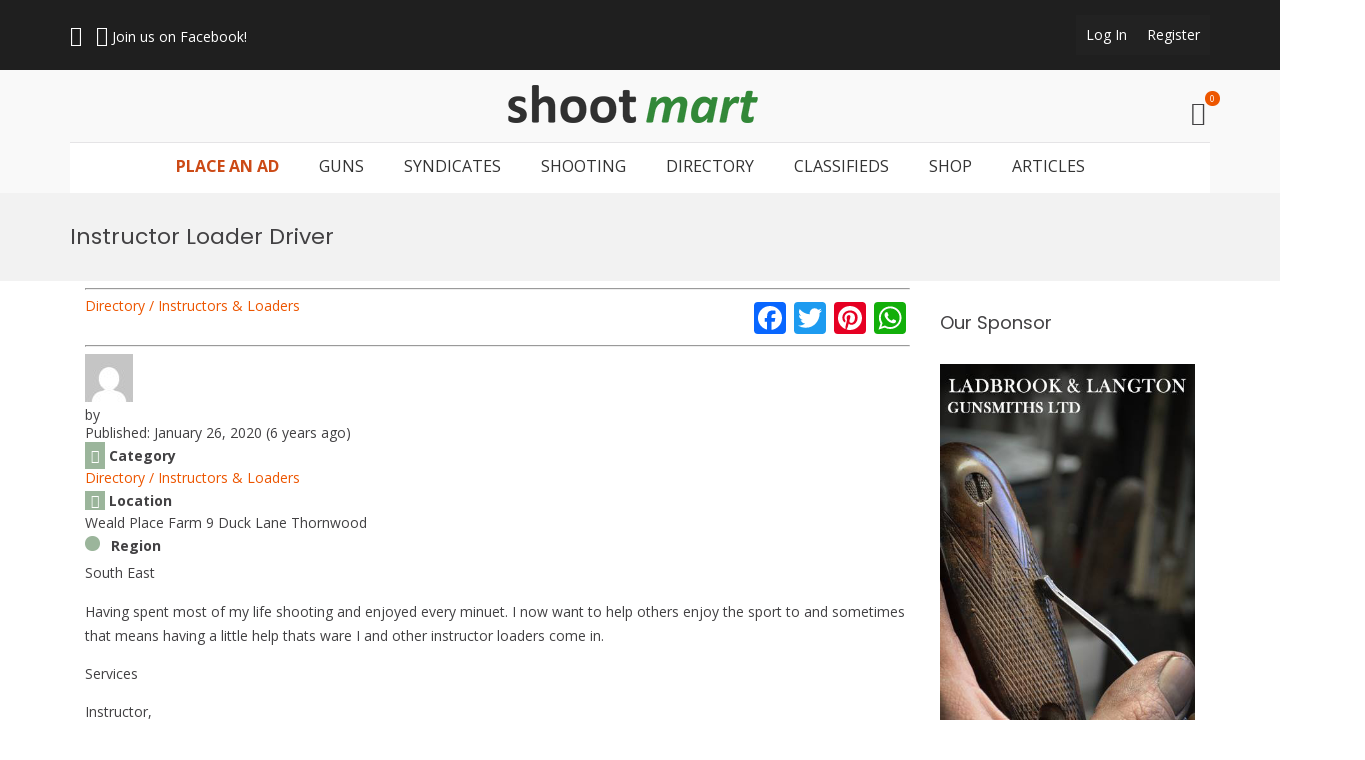

--- FILE ---
content_type: text/html; charset=UTF-8
request_url: https://shootmart.co.uk/advert/instructor-loader-driver/
body_size: 96324
content:
<!DOCTYPE html>
<html lang="en-US">
<head>
<meta charset="UTF-8">
<meta name="viewport" content="width=device-width, initial-scale=1">
<link rel="profile" href="https://gmpg.org/xfn/11">


	<!-- This site is optimized with the Yoast SEO plugin v17.1 - https://yoast.com/wordpress/plugins/seo/ -->
	<title>Instructor Loader Driver - ShootMart</title><link rel="stylesheet" href="https://fonts.googleapis.com/css?family=Open%20Sans%3A400%2C400i%2C700%2C700i%7CPoppins%3A400%2C500%2C600%2C700%7COswald%3A400%2C300%7COpen%20Sans%3A700%2C400%2C400i%7CRoboto%3A700%2C400&#038;subset=latin%2Clatin-ext&#038;display=swap" />
	<meta name="robots" content="index, follow, max-snippet:-1, max-image-preview:large, max-video-preview:-1" />
	<link rel="canonical" href="https://shootmart.co.uk/advert/instructor-loader-driver/" />
	<meta property="og:locale" content="en_US" />
	<meta property="og:type" content="article" />
	<meta property="og:title" content="Instructor Loader Driver - ShootMart" />
	<meta property="og:description" content="Having spent most of my life shooting and enjoyed every minuet. I now want to help others enjoy the sport to and sometimes that means having a little help thats ware I and other instructor loaders come in. Services Instructor," />
	<meta property="og:url" content="https://shootmart.co.uk/advert/instructor-loader-driver/" />
	<meta property="og:site_name" content="ShootMart" />
	<meta property="article:publisher" content="https://www.facebook.com/shootmartcouk-357284717697939/" />
	<meta property="og:image" content="https://shootmart.co.uk/wp-content/uploads/2021/01/413D6DD7-3F0F-49D4-B71B-428D7878B5F4.jpeg" />
	<meta property="og:image:width" content="400" />
	<meta property="og:image:height" content="214" />
	<meta name="twitter:card" content="summary_large_image" />
	<script type="application/ld+json" class="yoast-schema-graph">{"@context":"https://schema.org","@graph":[{"@type":"Organization","@id":"https://shootmart.co.uk/#organization","name":"Shootmart","url":"https://shootmart.co.uk/","sameAs":["https://www.facebook.com/shootmartcouk-357284717697939/","https://www.instagram.com/Shootmart.co.uk"],"logo":{"@type":"ImageObject","@id":"https://shootmart.co.uk/#logo","inLanguage":"en-US","url":"https://shootmart.co.uk/wp-content/uploads/2019/09/shootmart-2.png","contentUrl":"https://shootmart.co.uk/wp-content/uploads/2019/09/shootmart-2.png","width":188,"height":30,"caption":"Shootmart"},"image":{"@id":"https://shootmart.co.uk/#logo"}},{"@type":"WebSite","@id":"https://shootmart.co.uk/#website","url":"https://shootmart.co.uk/","name":"Shootmart","description":"Buy &amp; Sell shotguns &amp; rifles, gun trader and shooting supplies at Shootmart. Find clay pigeon shooting, simulated game, walked up grouse &amp; pheasant shooting","publisher":{"@id":"https://shootmart.co.uk/#organization"},"potentialAction":[{"@type":"SearchAction","target":{"@type":"EntryPoint","urlTemplate":"https://shootmart.co.uk/?s={search_term_string}"},"query-input":"required name=search_term_string"}],"inLanguage":"en-US"},{"@type":"WebPage","@id":"https://shootmart.co.uk/advert/instructor-loader-driver/#webpage","url":"https://shootmart.co.uk/advert/instructor-loader-driver/","name":"Instructor Loader Driver - ShootMart","isPartOf":{"@id":"https://shootmart.co.uk/#website"},"datePublished":"2020-01-26T14:37:55+00:00","dateModified":"2020-01-26T14:37:55+00:00","breadcrumb":{"@id":"https://shootmart.co.uk/advert/instructor-loader-driver/#breadcrumb"},"inLanguage":"en-US","potentialAction":[{"@type":"ReadAction","target":["https://shootmart.co.uk/advert/instructor-loader-driver/"]}]},{"@type":"BreadcrumbList","@id":"https://shootmart.co.uk/advert/instructor-loader-driver/#breadcrumb","itemListElement":[{"@type":"ListItem","position":1,"name":"Home","item":"https://shootmart.co.uk/"},{"@type":"ListItem","position":2,"name":"Classifieds","item":"https://shootmart.co.uk/advert/"},{"@type":"ListItem","position":3,"name":"Instructor Loader Driver"}]}]}</script>
	<!-- / Yoast SEO plugin. -->


<link rel='dns-prefetch' href='//fonts.googleapis.com' />
<link href='https://fonts.gstatic.com' crossorigin rel='preconnect' />
<link rel="alternate" type="application/rss+xml" title="ShootMart &raquo; Feed" href="https://shootmart.co.uk/feed/" />
<link rel="alternate" type="application/rss+xml" title="ShootMart &raquo; Comments Feed" href="https://shootmart.co.uk/comments/feed/" />
<link rel="alternate" type="application/rss+xml" title="ShootMart &raquo; Instructor Loader Driver Comments Feed" href="https://shootmart.co.uk/advert/instructor-loader-driver/feed/" />
		<!-- This site uses the Google Analytics by ExactMetrics plugin v7.18.1 - Using Analytics tracking - https://www.exactmetrics.com/ -->
							<script src="//www.googletagmanager.com/gtag/js?id=G-JS3Y2DB0B3"  data-cfasync="false" data-wpfc-render="false" type="text/javascript" async></script>
			<script data-cfasync="false" data-wpfc-render="false" type="text/javascript">
				var em_version = '7.18.1';
				var em_track_user = true;
				var em_no_track_reason = '';
				
								var disableStrs = [
										'ga-disable-G-JS3Y2DB0B3',
									];

				/* Function to detect opted out users */
				function __gtagTrackerIsOptedOut() {
					for (var index = 0; index < disableStrs.length; index++) {
						if (document.cookie.indexOf(disableStrs[index] + '=true') > -1) {
							return true;
						}
					}

					return false;
				}

				/* Disable tracking if the opt-out cookie exists. */
				if (__gtagTrackerIsOptedOut()) {
					for (var index = 0; index < disableStrs.length; index++) {
						window[disableStrs[index]] = true;
					}
				}

				/* Opt-out function */
				function __gtagTrackerOptout() {
					for (var index = 0; index < disableStrs.length; index++) {
						document.cookie = disableStrs[index] + '=true; expires=Thu, 31 Dec 2099 23:59:59 UTC; path=/';
						window[disableStrs[index]] = true;
					}
				}

				if ('undefined' === typeof gaOptout) {
					function gaOptout() {
						__gtagTrackerOptout();
					}
				}
								window.dataLayer = window.dataLayer || [];

				window.ExactMetricsDualTracker = {
					helpers: {},
					trackers: {},
				};
				if (em_track_user) {
					function __gtagDataLayer() {
						dataLayer.push(arguments);
					}

					function __gtagTracker(type, name, parameters) {
						if (!parameters) {
							parameters = {};
						}

						if (parameters.send_to) {
							__gtagDataLayer.apply(null, arguments);
							return;
						}

						if (type === 'event') {
														parameters.send_to = exactmetrics_frontend.v4_id;
							var hookName = name;
							if (typeof parameters['event_category'] !== 'undefined') {
								hookName = parameters['event_category'] + ':' + name;
							}

							if (typeof ExactMetricsDualTracker.trackers[hookName] !== 'undefined') {
								ExactMetricsDualTracker.trackers[hookName](parameters);
							} else {
								__gtagDataLayer('event', name, parameters);
							}
							
						} else {
							__gtagDataLayer.apply(null, arguments);
						}
					}

					__gtagTracker('js', new Date());
					__gtagTracker('set', {
						'developer_id.dNDMyYj': true,
											});
										__gtagTracker('config', 'G-JS3Y2DB0B3', {"forceSSL":"true"} );
															window.gtag = __gtagTracker;										(function () {
						/* https://developers.google.com/analytics/devguides/collection/analyticsjs/ */
						/* ga and __gaTracker compatibility shim. */
						var noopfn = function () {
							return null;
						};
						var newtracker = function () {
							return new Tracker();
						};
						var Tracker = function () {
							return null;
						};
						var p = Tracker.prototype;
						p.get = noopfn;
						p.set = noopfn;
						p.send = function () {
							var args = Array.prototype.slice.call(arguments);
							args.unshift('send');
							__gaTracker.apply(null, args);
						};
						var __gaTracker = function () {
							var len = arguments.length;
							if (len === 0) {
								return;
							}
							var f = arguments[len - 1];
							if (typeof f !== 'object' || f === null || typeof f.hitCallback !== 'function') {
								if ('send' === arguments[0]) {
									var hitConverted, hitObject = false, action;
									if ('event' === arguments[1]) {
										if ('undefined' !== typeof arguments[3]) {
											hitObject = {
												'eventAction': arguments[3],
												'eventCategory': arguments[2],
												'eventLabel': arguments[4],
												'value': arguments[5] ? arguments[5] : 1,
											}
										}
									}
									if ('pageview' === arguments[1]) {
										if ('undefined' !== typeof arguments[2]) {
											hitObject = {
												'eventAction': 'page_view',
												'page_path': arguments[2],
											}
										}
									}
									if (typeof arguments[2] === 'object') {
										hitObject = arguments[2];
									}
									if (typeof arguments[5] === 'object') {
										Object.assign(hitObject, arguments[5]);
									}
									if ('undefined' !== typeof arguments[1].hitType) {
										hitObject = arguments[1];
										if ('pageview' === hitObject.hitType) {
											hitObject.eventAction = 'page_view';
										}
									}
									if (hitObject) {
										action = 'timing' === arguments[1].hitType ? 'timing_complete' : hitObject.eventAction;
										hitConverted = mapArgs(hitObject);
										__gtagTracker('event', action, hitConverted);
									}
								}
								return;
							}

							function mapArgs(args) {
								var arg, hit = {};
								var gaMap = {
									'eventCategory': 'event_category',
									'eventAction': 'event_action',
									'eventLabel': 'event_label',
									'eventValue': 'event_value',
									'nonInteraction': 'non_interaction',
									'timingCategory': 'event_category',
									'timingVar': 'name',
									'timingValue': 'value',
									'timingLabel': 'event_label',
									'page': 'page_path',
									'location': 'page_location',
									'title': 'page_title',
								};
								for (arg in args) {
																		if (!(!args.hasOwnProperty(arg) || !gaMap.hasOwnProperty(arg))) {
										hit[gaMap[arg]] = args[arg];
									} else {
										hit[arg] = args[arg];
									}
								}
								return hit;
							}

							try {
								f.hitCallback();
							} catch (ex) {
							}
						};
						__gaTracker.create = newtracker;
						__gaTracker.getByName = newtracker;
						__gaTracker.getAll = function () {
							return [];
						};
						__gaTracker.remove = noopfn;
						__gaTracker.loaded = true;
						window['__gaTracker'] = __gaTracker;
					})();
									} else {
										console.log("");
					(function () {
						function __gtagTracker() {
							return null;
						}

						window['__gtagTracker'] = __gtagTracker;
						window['gtag'] = __gtagTracker;
					})();
									}
			</script>
				<!-- / Google Analytics by ExactMetrics -->
		<!-- shootmart.co.uk is managing ads with Advanced Ads --><!--noptimize--><script>
						advanced_ads_ready=function(){var fns=[],listener,doc=typeof document==="object"&&document,hack=doc&&doc.documentElement.doScroll,domContentLoaded="DOMContentLoaded",loaded=doc&&(hack?/^loaded|^c/:/^loaded|^i|^c/).test(doc.readyState);if(!loaded&&doc){listener=function(){doc.removeEventListener(domContentLoaded,listener);window.removeEventListener("load",listener);loaded=1;while(listener=fns.shift())listener()};doc.addEventListener(domContentLoaded,listener);window.addEventListener("load",listener)}return function(fn){loaded?setTimeout(fn,0):fns.push(fn)}}();
						</script>
		<!--/noptimize--><style type="text/css">
img.wp-smiley,
img.emoji {
	display: inline !important;
	border: none !important;
	box-shadow: none !important;
	height: 1em !important;
	width: 1em !important;
	margin: 0 .07em !important;
	vertical-align: -0.1em !important;
	background: none !important;
	padding: 0 !important;
}
</style>
	<link data-minify="1" rel='stylesheet' id='wpadverts-authors-css'  href='https://shootmart.co.uk/wp-content/cache/min/1/wp-content/plugins/wpadverts-authors/assets/css/authors-b3d9898fdc6c7e851eff96628818aafc.css' type='text/css' media='all' />
<link data-minify="1" rel='stylesheet' id='wpadverts-mal-map-icons-css'  href='https://shootmart.co.uk/wp-content/cache/min/1/wp-content/plugins/wpadverts-mal/assets/css/map-icons-1e64a24c2c0c4befb3e5d6b67303d599.css' type='text/css' media='all' />
<link data-minify="1" rel='stylesheet' id='adverts-icons-css'  href='https://shootmart.co.uk/wp-content/cache/min/1/wp-content/plugins/wpadverts/assets/css/wpadverts-glyphs-7029a7b66a0c4bc2e86c2d9e117a5bb8.css' type='text/css' media='all' />
<link rel='stylesheet' id='sweetalert2-css'  href='https://shootmart.co.uk/wp-content/plugins/user-registration/assets/css/sweetalert2/sweetalert2.min.css?ver=8.17.1' type='text/css' media='all' />
<link data-minify="1" rel='stylesheet' id='user-registration-general-css'  href='https://shootmart.co.uk/wp-content/cache/min/1/wp-content/plugins/user-registration/assets/css/user-registration-0ab912ee9d9ab969f5db88e4591924b7.css' type='text/css' media='all' />
<link data-minify="1" rel='stylesheet' id='user-registration-smallscreen-css'  href='https://shootmart.co.uk/wp-content/cache/min/1/wp-content/plugins/user-registration/assets/css/user-registration-smallscreen-7125ac7be5cb94000a2bea69815faf53.css' type='text/css' media='only screen and (max-width: 768px)' />
<link data-minify="1" rel='stylesheet' id='user-registration-my-account-layout-css'  href='https://shootmart.co.uk/wp-content/cache/min/1/wp-content/plugins/user-registration/assets/css/my-account-layout-48d572236c9bcdad0af7898397eb2cbe.css' type='text/css' media='all' />
<link data-minify="1" rel='stylesheet' id='dashicons-css'  href='https://shootmart.co.uk/wp-content/cache/min/1/wp-includes/css/dashicons.min-618a9db81a31510f559d53b4723779a5.css' type='text/css' media='all' />
<link rel='stylesheet' id='wp-block-library-css'  href='https://shootmart.co.uk/wp-includes/css/dist/block-library/style.min.css?ver=5.4.16' type='text/css' media='all' />
<link data-minify="1" rel='stylesheet' id='wc-block-vendors-style-css'  href='https://shootmart.co.uk/wp-content/cache/min/1/wp-content/plugins/woocommerce/packages/woocommerce-blocks/build/vendors-style-53392315282d788bf6c5881848a02985.css' type='text/css' media='all' />
<link data-minify="1" rel='stylesheet' id='wc-block-style-css'  href='https://shootmart.co.uk/wp-content/cache/min/1/wp-content/plugins/woocommerce/packages/woocommerce-blocks/build/style-25b4f56c86101a804bf9300f9c9f9922.css' type='text/css' media='all' />
<link data-minify="1" rel='stylesheet' id='contact-form-7-css'  href='https://shootmart.co.uk/wp-content/cache/min/1/wp-content/plugins/contact-form-7/includes/css/styles-4c0a0832e1566bcc7a5699f85dfc3f84.css' type='text/css' media='all' />
<link data-minify="1" rel='stylesheet' id='woocommerce-layout-css'  href='https://shootmart.co.uk/wp-content/cache/min/1/wp-content/plugins/woocommerce/assets/css/woocommerce-layout-399e8685a0bb79d6e753e9a3d8435b88.css' type='text/css' media='all' />
<link data-minify="1" rel='stylesheet' id='woocommerce-smallscreen-css'  href='https://shootmart.co.uk/wp-content/cache/min/1/wp-content/plugins/woocommerce/assets/css/woocommerce-smallscreen-ae5e8b43b29fdc00684b821039e4b5f2.css' type='text/css' media='only screen and (max-width: 768px)' />
<link data-minify="1" rel='stylesheet' id='woocommerce-general-css'  href='https://shootmart.co.uk/wp-content/cache/min/1/wp-content/plugins/woocommerce/assets/css/woocommerce-78414aa3fd57ddcab9937315c9db019d.css' type='text/css' media='all' />
<style id='woocommerce-inline-inline-css' type='text/css'>
.woocommerce form .form-row .required { visibility: visible; }
</style>
<link rel='stylesheet' id='wpforms-full-css'  href='https://shootmart.co.uk/wp-content/plugins/wpforms-lite/assets/css/wpforms-full.min.css?ver=1.6.5' type='text/css' media='all' />
<link data-minify="1" rel='stylesheet' id='megamenu-css'  href='https://shootmart.co.uk/wp-content/cache/min/1/wp-content/uploads/maxmegamenu/style-d97b98195d6e34cc20536be5fc524294.css' type='text/css' media='all' />
<link data-minify="1" rel='stylesheet' id='megamenu-genericons-css'  href='https://shootmart.co.uk/wp-content/cache/min/1/wp-content/plugins/megamenu-pro/icons/genericons/genericons/genericons-9bdab21b82e941c03a0ae3ff2c8aa823.css' type='text/css' media='all' />
<link data-minify="1" rel='stylesheet' id='megamenu-fontawesome-css'  href='https://shootmart.co.uk/wp-content/cache/min/1/wp-content/plugins/megamenu-pro/icons/fontawesome/css/font-awesome.min-376bee9b00a95b85e84aea14af622ca8.css' type='text/css' media='all' />
<link data-minify="1" rel='stylesheet' id='megamenu-fontawesome5-css'  href='https://shootmart.co.uk/wp-content/cache/min/1/wp-content/plugins/megamenu-pro/icons/fontawesome5/css/all.min-796f4a8e85ab6a843e5ace23fa507168.css' type='text/css' media='all' />

<link data-minify="1" rel='stylesheet' id='font-awesome-css'  href='https://shootmart.co.uk/wp-content/cache/min/1/wp-content/plugins/elementor/assets/lib/font-awesome/css/font-awesome.min-cbac2491df46b0cfcd33b5cde0f1b4c4.css' type='text/css' media='all' />
<link rel='stylesheet' id='swiper-css'  href='https://shootmart.co.uk/wp-content/themes/suffice/assets/css/swiper.min.css?ver=3.4.0' type='text/css' media='all' />
<link rel='stylesheet' id='perfect-scrollbar-css'  href='https://shootmart.co.uk/wp-content/themes/suffice/assets/css/perfect-scrollbar.min.css?ver=0.6.16' type='text/css' media='all' />
<link data-minify="1" rel='stylesheet' id='suffice-style-css'  href='https://shootmart.co.uk/wp-content/cache/min/1/wp-content/themes/suffice/style-f3b10c26039834a12d53189cf8a1dd80.css' type='text/css' media='all' />
<style id='suffice-style-inline-css' type='text/css'>

			a,
			.site-branding .site-title a:hover,
			.header-top .social-menu li a:hover,
			.navigation-default .menu-primary ul li:hover > a,
			.navigation-default .primary-menu ul li:hover > a,
			.breadcrumbs .breadcrumbs-trail li a:hover,
			.woocommerce-breadcrumb a:hover,
			.widget ul li a:hover,
			.widget.widget_recent_comments .recentcomments .comment-author-link a:hover,
			.navigation-default .menu-primary > ul > li.current-menu-item > a,
			.navigation-default .menu-primary ul li:hover > a,
			.hentry .entry-title a:hover,
			.social-menu li a:hover,
			.related-post-container .related-post-item .related-title a:hover,
			#comments .comment-list .comment-meta .comment-author .fn a:hover,
			#comments .comment-list .comment-meta .comment-metadata .edit-link a,
			#comments .comment-list .reply .comment-reply-link:hover,
			.hentry .entry-meta .posted-on a:hover,
			.hentry .entry-meta .byline a:hover,
			.search-form-container.search-form-style-halfscreen .search-form .search-field,
			.search-form-container.search-form-style-fullscreen .search-form .search-field,
			.entry-meta span a:hover,
			.post-style-list .entry-meta span,
			.post-style-list .entry-meta span a,
			.hentry .entry-meta > span a:hover,
			.hentry .entry-content .read-more:hover,
			.mini-cart-sidebar ul.cart_list li .quantity .amount,
			.widget.widget_calendar tfoot a
			 {
				color: #ed5600;
			}
		
			.post-style-list .entry-meta > span a:hover,
			.mini-cart-sidebar ul.cart_list li > a:hover {
				color: #ff6f00;
			}
		
			.widget.widget_search input[type='submit']:hover,
			.widget.widget_search .search-submit:hover,
			.widget.widget_product_search input[type='submit']:hover,
			.widget.widget_product_search .search-submit:hover,
			.search-form .search-submit,
			.navigation-default .menu-primary > ul > li > a::before,
			.navigation-default .primary-menu > ul > li > a::before,
			.navigation.posts-navigation .nav-links .nav-previous a:hover,
			.navigation.posts-navigation .nav-links .nav-next a:hover,
			.navigation.post-navigation .nav-links .nav-previous a:hover,
			.navigation.post-navigation .nav-links .nav-next a:hover,
			#comments .comment-form .form-submit .submit,
			.woocommerce ul.products li.product .add_to_cart_button:hover,
			.woocommerce-page ul.products li.product .add_to_cart_button:hover,
			.woocommerce div.product form.cart .button,
			.woocommerce-page div.product form.cart .button,
			.woocommerce .related h2::after,
			.woocommerce .upsells h2::after,
			.woocommerce .cross-sells h2::after,
			.woocommerce-page .related h2::after,
			.woocommerce-page .upsells h2::after,
			.woocommerce-page .cross-sells h2::after,
			.search-form-container.search-form-style-fullscreen .search-form .search-submit,
			.search-form-container.search-form-style-halfscreen .search-form .search-submit,
			#bbpress-forums #bbp-search-form #bbp_search_submit,
			.slider.slider-controls-flat .swiper-button-prev,
			.slider.slider-controls-flat .swiper-button-next,
			.slider.slider-controls-rounded .swiper-button-prev,
			.slider.slider-controls-rounded .swiper-button-next,
			.slider .swiper-pagination-bullet-active,
			.portfolio-navigation .navigation-portfolio li.active a,
			.portfolio-navigation .navigation-portfolio li:hover a,
			.header-action-container .navigation-header-action > li.header-action-item-cart
			.header-action-badge,
			.header-action-container .navigation-header-action > li.header-action-item-wishlist
			.header-action-badge,
			.woocommerce #respond input#submit,
			.woocommerce a.button,
			.woocommerce button.button,
			.woocommerce input.button,
			.woocommerce-page #respond input#submit,
			.woocommerce-page a.button,
			.woocommerce-page button.button,
			.woocommerce-page input.button,
			.woocommerce ul.products li.product span.onsale,
			.woocommerce-page ul.products li.product span.onsale,
			.woocommerce span.onsale,
			.woocommerce-page span.onsale,
			.mini-cart-sidebar .buttons .checkout,
			.widget.widget_calendar tbody a,
			.woocommerce #respond input#submit.alt, .woocommerce a.button.alt,
			.woocommerce button.button.alt, .woocommerce input.button.alt,
			.woocommerce-page #respond input#submit.alt,
			.woocommerce-page a.button.alt,
			.woocommerce-page button.button.alt,
			.woocommerce-page input.button.alt,
			.header-action-container .navigation-header-action > li.header-action-item-cart .header-action-badge,
			.header-action-container .navigation-header-action > li.header-action-item-wishlist .header-action-badge,
			input[type='submit'],
			.wp-custom-header .wp-custom-header-video-button,
			.icon-box-bordered:hover,
			.icon-box-small .icon-box-icon,
			.icon-box-small .icon-box-description .icon-box-readmore {
				background-color: #ed5600;
			}
		
			.search-form .search-submit:hover,
			.woocommerce div.product form.cart .button:hover,
			.woocommerce-page div.product form.cart .button:hover,
			#bbpress-forums #bbp-search-form #bbp_search_submit:hover,
			#comments .comment-form .form-submit .submit:hover,
			.woocommerce #respond input#submit:hover,
			.woocommerce a.button:hover,
			.woocommerce button.button:hover,
			.woocommerce input.button:hover,
			.woocommerce-page #respond input#submit:hover,
			.woocommerce-page a.button:hover,
			.woocommerce-page button.button:hover,
			.woocommerce-page input.button:hover,
			.woocommerce ul.products li.product .added_to_cart:hover,
			.woocommerce-page ul.products li.product .added_to_cart:hover,
			.mini-cart-sidebar .buttons .checkout:hover,
			.woocommerce #respond input#submit.alt:hover, .woocommerce a.button.alt:hover,
			.woocommerce button.button.alt:hover, .woocommerce input.button.alt:hover,
			.woocommerce-page #respond input#submit.alt:hover,
			.woocommerce-page a.button.alt:hover, .woocommerce-page button.button.alt:hover,
			.woocommerce-page input.button.alt:hover,
			.related-post-container .recent-button-prev:hover,
			.related-post-container .recent-button-next:hover,
			.icon-box-small .icon-box-description .icon-box-readmore:hover {
				background-color: #ff5e00;
			}
		
			.widget.widget_search .search-field:focus,
			.widget.widget_product_search .search-field:focus,
			.search-form .search-field:focus,
			.navigation.posts-navigation .nav-links .nav-previous a:hover,
			.navigation.posts-navigation .nav-links .nav-next a:hover,
			.navigation.post-navigation .nav-links .nav-previous a:hover,
			.navigation.post-navigation .nav-links .nav-next a:hover,
			#comments .comment-form textarea:focus,
			#comments .comment-form input[type='text']:focus,
			#comments .comment-form input[type='email']:focus,
			#comments .comment-form input[type='url']:focus,
			.header-action-search-form,
			.search-form-container.search-form-style-halfscreen .search-form .search-field,
			.search-form-container.search-form-style-fullscreen .search-form .search-field,
			#bbpress-forums #bbp-search-form #bbp_search:focus,
			.hentry .entry-content .read-more:hover,
			.icon-box-bordered:hover {
				border-color: #ed5600;
			}
		
			.widget.widget--ribbon .widget-title::before,
			.navigation-default .menu-primary > ul > li .sub-menu,
			.navigation-default .menu-primary > ul > li .mega-menu,
			.widget.widget_calendar caption::before {
				border-top-color: #ed5600;
			}
		
</style>

<link data-minify="1" rel='stylesheet' id='evcal_cal_default-css'  href='https://shootmart.co.uk/wp-content/cache/min/1/wp-content/plugins/eventON/assets/css/eventon_styles-ad59cdd3cabb0d99938612e9c63e426c.css' type='text/css' media='all' />
<link data-minify="1" rel='stylesheet' id='evo_font_icons-css'  href='https://shootmart.co.uk/wp-content/cache/min/1/wp-content/plugins/eventON/assets/fonts/font-awesome-c936784f616b66d806873b5e7a80ca2d.css' type='text/css' media='all' />
<link data-minify="1" rel='stylesheet' id='eventon_dynamic_styles-css'  href='https://shootmart.co.uk/wp-content/cache/min/1/wp-content/plugins/eventON/assets/css/eventon_dynamic_styles-235e6a82913ccd7ed6e8ff2953d01f57.css' type='text/css' media='all' />
<link data-minify="1" rel='stylesheet' id='recent-posts-widget-with-thumbnails-public-style-css'  href='https://shootmart.co.uk/wp-content/cache/min/1/wp-content/plugins/recent-posts-widget-with-thumbnails/public-cdb04a58c5e102fb786e0e602978bfdd.css' type='text/css' media='all' />
<link rel='stylesheet' id='addtoany-css'  href='https://shootmart.co.uk/wp-content/plugins/add-to-any/addtoany.min.css?ver=1.15' type='text/css' media='all' />
<style id='rocket-lazyload-inline-css' type='text/css'>
.rll-youtube-player{position:relative;padding-bottom:56.23%;height:0;overflow:hidden;max-width:100%;}.rll-youtube-player iframe{position:absolute;top:0;left:0;width:100%;height:100%;z-index:100;background:0 0}.rll-youtube-player img{bottom:0;display:block;left:0;margin:auto;max-width:100%;width:100%;position:absolute;right:0;top:0;border:none;height:auto;cursor:pointer;-webkit-transition:.4s all;-moz-transition:.4s all;transition:.4s all}.rll-youtube-player img:hover{-webkit-filter:brightness(75%)}.rll-youtube-player .play{height:72px;width:72px;left:50%;top:50%;margin-left:-36px;margin-top:-36px;position:absolute;background:url(https://shootmart.co.uk/wp-content/plugins/wp-rocket/assets/img/youtube.png) no-repeat;cursor:pointer}
</style>
<script type='text/javascript' src='https://shootmart.co.uk/wp-content/plugins/google-analytics-dashboard-for-wp/assets/js/frontend-gtag.min.js?ver=7.18.1'></script>
<script data-cfasync="false" data-wpfc-render="false" type="text/javascript" id='exactmetrics-frontend-script-js-extra'>/* <![CDATA[ */
var exactmetrics_frontend = {"js_events_tracking":"true","download_extensions":"zip,mp3,mpeg,pdf,docx,pptx,xlsx,rar","inbound_paths":"[{\"path\":\"\\\/go\\\/\",\"label\":\"affiliate\"},{\"path\":\"\\\/recommend\\\/\",\"label\":\"affiliate\"}]","home_url":"https:\/\/shootmart.co.uk","hash_tracking":"false","v4_id":"G-JS3Y2DB0B3"};/* ]]> */
</script>
<script type='text/javascript' src='https://shootmart.co.uk/wp-includes/js/jquery/jquery.js?ver=1.12.4-wp'></script>
<script type='text/javascript' src='https://shootmart.co.uk/wp-includes/js/jquery/jquery-migrate.min.js?ver=1.4.1'></script>
<script type='text/javascript' src='https://shootmart.co.uk/wp-content/plugins/add-to-any/addtoany.min.js?ver=1.1'></script>
<script type='text/javascript'>
window.a2a_config=window.a2a_config||{};a2a_config.callbacks=[];a2a_config.overlays=[];a2a_config.templates={};
(function(d,s,a,b){a=d.createElement(s);b=d.getElementsByTagName(s)[0];a.async=1;a.src="https://static.addtoany.com/menu/page.js";b.parentNode.insertBefore(a,b);})(document,"script");
</script>
<link rel='https://api.w.org/' href='https://shootmart.co.uk/wp-json/' />
<link rel="EditURI" type="application/rsd+xml" title="RSD" href="https://shootmart.co.uk/xmlrpc.php?rsd" />
<link rel="wlwmanifest" type="application/wlwmanifest+xml" href="https://shootmart.co.uk/wp-includes/wlwmanifest.xml" /> 
<meta name="generator" content="WordPress 5.4.16" />
<meta name="generator" content="WooCommerce 5.0.0" />
<link rel='shortlink' href='https://shootmart.co.uk/?p=11926' />
<link rel="alternate" type="application/json+oembed" href="https://shootmart.co.uk/wp-json/oembed/1.0/embed?url=https%3A%2F%2Fshootmart.co.uk%2Fadvert%2Finstructor-loader-driver%2F" />
<link rel="alternate" type="text/xml+oembed" href="https://shootmart.co.uk/wp-json/oembed/1.0/embed?url=https%3A%2F%2Fshootmart.co.uk%2Fadvert%2Finstructor-loader-driver%2F&#038;format=xml" />
<link data-minify="1" rel='stylesheet' id='progress-css'  href='https://shootmart.co.uk/wp-content/cache/min/1/css/style-f9fe27b92a89970c11e610955ef5a51e.css' type='text/css' media='all' />
<script src="https://shootmart.co.uk/js/readmore.min.js"></script><link rel="pingback" href="https://shootmart.co.uk/xmlrpc.php">	<noscript><style>.woocommerce-product-gallery{ opacity: 1 !important; }</style></noscript>
	

<!-- EventON Version -->
<meta name="generator" content="EventON 2.8.5" />

<style type="text/css">.recentcomments a{display:inline !important;padding:0 !important;margin:0 !important;}</style>		<style type="text/css">
					.site-title,
			.site-description {
				position: absolute;
				clip: rect(1px, 1px, 1px, 1px);
			}
				</style>
		<link rel="icon" href="https://shootmart.co.uk/wp-content/uploads/2019/09/cropped-android-chrome-512x512-32x32.png" sizes="32x32" />
<link rel="icon" href="https://shootmart.co.uk/wp-content/uploads/2019/09/cropped-android-chrome-512x512-192x192.png" sizes="192x192" />
<link rel="apple-touch-icon" href="https://shootmart.co.uk/wp-content/uploads/2019/09/cropped-android-chrome-512x512-180x180.png" />
<meta name="msapplication-TileImage" content="https://shootmart.co.uk/wp-content/uploads/2019/09/cropped-android-chrome-512x512-270x270.png" />
		<style type="text/css" id="wp-custom-css">
			#ti-center {text-align:center}

.adverts-manage-action>span {
    display: inline-block !important;
}

ol li {
    line-height: 24px;
    margin-bottom: 15px;
}

.wcmp-report-abouse-wrapper {display: none}

#mega-menu-primary .hide {display: none !important}

.advert-manage-item.advert-item.advert-item-col-1 .advert-post-title {
    padding-left: 110px !important;
}
.advert-price {
    margin-top: 50px !important;
}

.advert-img {height: auto !important}

.n2-ss-slider [data-mode=blurfit] .n2-ss-slide-background-image+.n2-ss-slide-background-image {
    background-position: center !important;
}

.n2-ss-slider [data-mode=blurfit] .n2-ss-slide-background-image {
   background-color: #000;
	filter: none !important; 
}

.mega-sub-menu .evo_metarow_directimg, .mega-sub-menu .evo_metarow_time, .mega-sub-menu .evo_metarow_ICS  {display: none}

.advert-item.advert-item-col-3 .advert-location, .advert-item.advert-item-col-4 .advert-location {
    display: none;
}

.single-advert .adverts-grid-col.adverts-col-65,.ad-preview .adverts-grid-col.adverts-col-65{display: flex }

.home .advert-location {display: none !important}


.advert-location {position: relative;
    top: 0;
    left: 0;}


.mega-social-icon a:before {font-size: 34px !important}

#mega-menu-item-7252 {display: none !important}

.entry-content ul li  {
    font-size: 15px;
    line-height: 22px;
}
.adverts-form .adverts-listing-type-field {
    padding: 0 0 8px 0;
}
.advert-price {margin-top: 17px;}
.advert-manage-item.advert-item.advert-item-col-1 {
    height: 223px;
}

.adverts-button.adext-payments-place-order {background: #ed5600 !important;
    border: 1px solid #ed5600;
    color: #fff !important;}

.adverts-listing-type-field .adverts-listing-type-feature-duration {display:none}

.adverts-form .adverts-listing-type-features {
    margin-top: -8px;
    padding: 0px 0 11px 0;
}


.wpadverts-mal-locate-input-wrap .adverts-icon-target {display:inline}


.adverts-single-grid-details .adverts-row-title {display:inline-block}

.adverts-single-grid-details .adverts-round-icon {display:inline-block}

.adverts-form .adverts-form-required {
    display: inline;
}

.adverts-cute-input-indicator {
    background: 
#a3a3a3 !important;
}
.adverts-form .adverts-listing-type-field {
    margin: 0 121px 0 40px !important;
}
.adverts-listing-type-icon.adverts-icon-clock {display:inline}

.adverts-cute-input input:checked ~ .adverts-cute-input-indicator {
    background: #2aa1c0 !important;
}

.advert-item.advert-item-col-3 .advert-location, .advert-item.advert-item-col-4 .advert-location {
    min-height: 75px;
}
.entry-content span {display: block;
    line-height: 27px;}

.home-shop-items span {display: inline-block;}
.shop-menu span.product-title, .shop-menu span.woocommerce-Price-amount.amount {
    top: -3px;
    left: 5px;
}

.adverts-pagination span {display:inline}

.shop-menu-categories ul>li.cat-item.cat-item-39 {
    visibility: inherit!important; 
   display: inherit!important; 
}
.evcal_desc .evcal_desc3 em i {
    color: #000;
}
.navigation.posts-navigation .nav-links .nav-previous a, .navigation.posts-navigation .nav-links .nav-next a, .navigation.post-navigation .nav-links .nav-previous a, .navigation.post-navigation .nav-links .nav-next a {
    border: 1px solid #ed5600;
    background: #ed5600;
    color: #fff;
}

.adverts-manage-action-delete-yes {color: #fff;
    margin-right: 9px;
    padding: 2px 10px;
    background: green;}

.adverts-manage-action-delete-no {color: #fff;
    margin-right: 9px;
    padding: 2px 10px;
    background: red;}


@media screen and (max-width: 1130px) {#mega-menu-item-3187, #mega-menu-item-207 {
    display: inline-block !important;
    visibility: visible!important;
}
#mega-menu-item-7576 {
    display: inline-block !important;
    visibility: visible!important;
}
#mega-menu-item-207 {
    display: inline-block !important;
    visibility: visible!important;
}
	
	#mega-menu-item-3187 {
    display: inline-block !important;
    visibility: visible!important;
}
}

@media screen and (max-width: 600px) {.eventon_events_list span.evcal_desc.evo_info {padding-left: 0 !important}
	.evcal_cblock {position: relative !important;left: 0 !important;
   }
	
	
	.advert-date {width: auto !important}
	
	.advert-manage-item.advert-item.advert-item-col-1 .advert-published {
    margin-left: 0px!important;
}
	
	.advert-manage-item.advert-item.advert-item-col-1 .advert-post-title {
    padding-left: 0px !important;
}

}

@media screen and (max-width: 812px) {
	
	#mega-menu-item-3187, #mega-menu-item-207 {
    display: block !important;
    visibility: visible!important;
}
#mega-menu-item-7576 {
    display: block !important;
    visibility: visible!important;
}
#mega-menu-item-207 {
    display: block !important;
    visibility: visible!important;
}
	
	#mega-menu-item-3187 {
    display: block !important;
    visibility: visible!important;
}
	
}


@media screen and (max-width: 768px) {.site-header.logo-center-menu-center .header-action-container {
    top: 45px !important;
}
.site-header.logo-center-menu-center .header-action-container {
    margin-right: -11px !important;
}


}


@media only screen and (min-width: 1224px) {
	
	.advert-item.advert-item-col-4 {
    min-height: 0px;
}
.ftg video {
    width: 26%;
}
}














		</style>
		<style type="text/css">/** Mega Menu CSS: fs **/</style>
<noscript><style id="rocket-lazyload-nojs-css">.rll-youtube-player, [data-lazy-src]{display:none !important;}</style></noscript>	<script async src="https://www.googletagmanager.com/gtag/js?id=G-WB2TGT7M54"></script>
<script>
  window.dataLayer = window.dataLayer || [];
  function gtag(){dataLayer.push(arguments);}
  gtag('js', new Date());

  gtag('config', 'G-WB2TGT7M54');
</script>

</head>

<body data-rsssl=1 class="advert-template-default single single-advert postid-11926 wp-custom-logo theme-suffice user-registration-page woocommerce-no-js mega-menu-primary mega-menu-social mega-menu-footer group-blog full-width wide elementor-default elementor-kit-20621 aa-prefix-mudhu-">



<div id="page" class="site">
	
	<a class="skip-link screen-reader-text" href="#content">Skip to content</a>

	<header id="masthead" class="site-header logo-center-menu-center" role="banner">
		<div class="header-outer-wrapper">
			<div class="header-inner-wrapper">				
									<div class="header-top">
						<div class="container container--flex">
							<div class="header-top-left-section">
								<a target='_blank' href='https://www.instagram.com/shootmart.co.uk/'>								<i style="color:white; font-size:20px;margin-right: 10px" class='fa fa-instagram'></i>								</span>								</a>
								<a target='_blank' href='https://www.facebook.com/shootmartcouk-357284717697939/'>								<i style="color:white; font-size:20px;" class='fa fa-facebook'></i>								<span style='color:white;'>Join us on Facebook!</span>								</a>
							</div>

							<div class="header-top-right-section">
								
<div class="header-social-links">
	<div id="mega-menu-wrap-social" class="mega-menu-wrap"><div class="mega-menu-toggle"><div class="mega-toggle-blocks-left"><div class='mega-toggle-block mega-menu-toggle-block mega-toggle-block-1' id='mega-toggle-block-1' tabindex='0'><span class='mega-toggle-label' role='button' aria-expanded='false'><span class='mega-toggle-label-closed'>ShootMart Social</span><span class='mega-toggle-label-open'></span></span></div></div><div class="mega-toggle-blocks-center"></div><div class="mega-toggle-blocks-right"></div></div><ul id="mega-menu-social" class="mega-menu max-mega-menu mega-menu-horizontal mega-no-js" data-event="hover_intent" data-effect="fade_up" data-effect-speed="200" data-effect-mobile="disabled" data-effect-speed-mobile="0" data-mobile-force-width="body" data-second-click="go" data-document-click="collapse" data-vertical-behaviour="standard" data-breakpoint="600" data-unbind="true" data-mobile-state="collapse_all" data-hover-intent-timeout="300" data-hover-intent-interval="100"><li class='mega-bp-menu mega-bp-login-nav mega-menu-item mega-menu-item-type-custom mega-menu-item-object-custom mega-align-bottom-left mega-menu-flyout mega-menu-item-3627 bp-menu bp-login-nav' id='mega-menu-item-3627'><a class="mega-menu-link" href="https://shootmart.co.uk/wp-login.php" tabindex="0">Log In</a></li><li class='mega-menu-item mega-menu-item-type-post_type mega-menu-item-object-page mega-align-bottom-left mega-menu-flyout mega-menu-item-20919' id='mega-menu-item-20919'><a class="mega-menu-link" href="https://shootmart.co.uk/registration/" tabindex="0">Register</a></li></ul></div></div> <!-- end header-social-links -->
							</div>
						</div> <!-- .container -->
					</div>  <!-- .header-top -->
				
				<div class="header-bottom">
					<div class="container">
						<div class="header-bottom-left-section">
							<div class="site-identity-container">
			<div class="logo-container">
			<a href="https://shootmart.co.uk/" class="custom-logo-link" rel="home"><img width="250" height="38" src="https://shootmart.co.uk/wp-content/uploads/2019/11/cropped-shootmart.png" class="custom-logo" alt="ShootMart" /></a>		</div> <!-- .logo-container -->
	
		<div class="site-branding">
					<p class="site-title"><a href="https://shootmart.co.uk/" rel="home">ShootMart</a></p>
					<p class="site-description">Buy &amp; Sell shotguns &amp; rifles, gun trader and shooting supplies at Shootmart. Find clay pigeon shooting, simulated game, walked up grouse &amp; pheasant shooting</p>
			</div><!-- .site-branding -->
</div> <!-- .logo -->
													</div>

						<div class="header-bottom-right-section">
							
<nav id="site-navigation" class="main-navigation navigation-default menu-has-submenu-shadow menu-has-submenu-devider menu-has-submenu-indicator" role="navigation">
	<header class="nav-header">
		<h3 class="nav-title">ShootMart</h3>
		<a href="#" class="nav-close">close</a>
	</header>

	<div id="mega-menu-wrap-primary" class="mega-menu-wrap"><div class="mega-menu-toggle"><div class="mega-toggle-blocks-left"><div class='mega-toggle-block mega-menu-toggle-block mega-toggle-block-1' id='mega-toggle-block-1' tabindex='0'><span class='mega-toggle-label' role='button' aria-expanded='false'><span class='mega-toggle-label-closed'></span><span class='mega-toggle-label-open'></span></span></div></div><div class="mega-toggle-blocks-center"></div><div class="mega-toggle-blocks-right"></div></div><ul id="mega-menu-primary" class="mega-menu max-mega-menu mega-menu-horizontal mega-no-js" data-event="hover_intent" data-effect="disabled" data-effect-speed="200" data-effect-mobile="slide_right" data-effect-speed-mobile="400" data-mobile-force-width="body" data-second-click="go" data-document-click="collapse" data-vertical-behaviour="standard" data-breakpoint="812" data-unbind="true" data-mobile-state="collapse_all" data-hover-intent-timeout="300" data-hover-intent-interval="100" data-sticky-enabled="true" data-sticky-desktop="true" data-sticky-mobile="false" data-sticky-offset="0" data-sticky-expand="false" data-sticky-expand-mobile="false" data-sticky-hide="true" data-sticky-hide-tolerance="40" data-sticky-hide-offset="0"><li class='mega-menu-item mega-menu-item-type-post_type mega-menu-item-object-page mega-menu-item-has-children mega-menu-megamenu mega-align-bottom-left mega-menu-grid mega-hide-arrow mega-disable-link mega-menu-item-3896' id='mega-menu-item-3896'><a class="mega-menu-link" tabindex="0" aria-haspopup="true" aria-expanded="false" role="button">PLACE AN AD<span class="mega-indicator"></span></a>
<ul class="mega-sub-menu">
<li class='mega-menu-row' id='mega-menu-3896-0'>
	<ul class="mega-sub-menu">
<li class='mega-menu-column mega-menu-columns-4-of-12' id='mega-menu-3896-0-0'>
		<ul class="mega-sub-menu">
<li class='mega-menu-item mega-menu-item-type-widget widget_custom_html mega-menu-item-custom_html-7' id='mega-menu-item-custom_html-7'><h4 class="mega-block-title">CREATE YOUR AD</h4><div class="textwidget custom-html-widget"><div class='cta-ad-buttons'>
	

	<div class="btn-left">
				<a class="btn btn-rounded-edges btn-wide btn-sell-gun" href="https://shootmart.co.uk/guns/sell-my-gun" >SELL MY GUN
					<span class="fa fa-chevron-circle-right icon-right" style="color:#ffffff;"></span>
				</a>
	</div>
	<div class="btn-left">
				<a class="btn btn-rounded-edges btn-wide btn-sell-shooting" href="https://shootmart.co.uk/shooting/sell-shooting/">SELL SHOOTING
					<span class="fa fa-chevron-circle-right icon-right" style="color:#ffffff;"></span>
				</a>
	</div>
	<div class="btn-left">
				<a class="btn btn-rounded-edges btn-wide btn-advertise-syndicate" href="https://shootmart.co.uk/syndicates/advertise-my-syndicate">ADVERTISE SYNDICATE
					<span class="fa fa-chevron-circle-right icon-right" style="color:#ffffff;"></span>
				</a>
	</div>
	<div class="btn-left">
				<a class="btn btn-rounded-edges btn-wide btn-advertise-directory" href="https://shootmart.co.uk/directory/place-ad">PLACE DIRECTORY AD
					<span class="fa fa-chevron-circle-right icon-right" style="color:#ffffff;"></span>
				</a>
	</div>

	<div class="btn-left">
				<a class="btn btn-rounded-edges btn-wide btn-post-classified" href="https://shootmart.co.uk/classified/offered/post-a-classified-ad/">POST A CLASSIFIED AD
					<span class="fa fa-chevron-circle-right icon-right" style="color:#ffffff;"></span>
				</a>
	</div>
	<div class="btn-left">
				<a style="background: #E74C3C" class="btn btn-rounded-edges btn-wide btn-post-classified" href="https://shootmart.co.uk/classified/wanted/post-a-classified-ad/">POST CLASSIFIED WANTED
					<span class="fa fa-chevron-circle-right icon-right" style="color:#ffffff;"></span>
				</a>
	</div>
	<div class="btn-left">
				<a style="background: #16a085 !important" class="btn btn-rounded-edges btn-wide btn-sell-gun" href="https://shootmart.co.uk/vendors/apply-to-become-a-vendor/" >TRADE SELLERS SHOP
					<span class="fa fa-chevron-circle-right icon-right" style="color:#ffffff;"></span>
				</a>
	</div>
</div></div></li>		</ul>
</li><li class='mega-menu-column mega-menu-columns-8-of-12 mega-hide-on-mobile' id='mega-menu-3896-0-1'>
		<ul class="mega-sub-menu">
<li class='mega-menu-item mega-menu-item-type-widget wpadverts-widget-recent mega-menu-item-wpadverts-widget-ads-3' id='mega-menu-item-wpadverts-widget-ads-3'><h4 class="mega-block-title">FEATURED ADS</h4>
        <div class="wpjb adverts-widget adverts-widget-categories">
            <div class="adverts-grid adverts-grid-compact">
                                                                            <div class="adverts-widget-recent advert-id-12605 advert-is-featured">
                    
                                                            <div class="advert-widget-recent-item-img">
                                                    <img src="https://shootmart.co.uk/wp-content/uploads/2020/01/iancoleygunshop16112012144125-620x380.jpg" alt="" class="advert-item-grow" />
                                            </div>
                                        
                    <div class="advert-widget-recent-item-text advert-widget-recent-item-with-img">
                        <div class="advert-widget-recent-item">
                            <span class="adverts-widget-recent-title">
                                <a href="https://shootmart.co.uk/advert/ian-coley-2/">Ian Coley</a>
                            </span>
                        </div>

                                                <div class="adverts-widget-recent-location">
                            <span class=" adverts-icon-location">
                            Ian Coley Shooting School, Nr Andoversford Cheltenham Glos                            </span>
                        </div>
                        
                                                <div class="advert-widget-recent-price adverts-price-empty">View Details</div>
                                            </div>
                    
                </div>
                                                                <div class="adverts-widget-recent advert-id-12508 advert-is-featured">
                    
                                                            <div class="advert-widget-recent-item-img">
                                                    <img src="https://shootmart.co.uk/wp-content/uploads/2020/01/gunroom_131320131524560.17869100-1364761496.jpg" alt="" class="advert-item-grow" />
                                            </div>
                                        
                    <div class="advert-widget-recent-item-text advert-widget-recent-item-with-img">
                        <div class="advert-widget-recent-item">
                            <span class="adverts-widget-recent-title">
                                <a href="https://shootmart.co.uk/advert/west-midlands-shooting-ground-2/">West Midlands Shooting Ground</a>
                            </span>
                        </div>

                                                <div class="adverts-widget-recent-location">
                            <span class=" adverts-icon-location">
                            West Midlands Shooting Ground
Hodnet
Market Drayton                            </span>
                        </div>
                        
                                                <div class="advert-widget-recent-price adverts-price-empty">View Details</div>
                                            </div>
                    
                </div>
                                                                <div class="adverts-widget-recent advert-id-12354 advert-is-featured">
                    
                                                            <div class="advert-widget-recent-item-img">
                                                    <img src="https://shootmart.co.uk/wp-content/uploads/2020/01/lathe-2710201446140.60297100-1412672774.png" alt="" class="advert-item-grow" />
                                            </div>
                                        
                    <div class="advert-widget-recent-item-text advert-widget-recent-item-with-img">
                        <div class="advert-widget-recent-item">
                            <span class="adverts-widget-recent-title">
                                <a href="https://shootmart.co.uk/advert/stutley-gun-equestrian-2/">Stutley Gun &#038; Equestrian</a>
                            </span>
                        </div>

                                                <div class="adverts-widget-recent-location">
                            <span class=" adverts-icon-location">
                            North Road Farm
Ermine Way
Arrington
Royston                            </span>
                        </div>
                        
                                                <div class="advert-widget-recent-price adverts-price-empty">View Details</div>
                                            </div>
                    
                </div>
                                                                <div class="adverts-widget-recent advert-id-12117 advert-is-featured">
                    
                                                            <div class="advert-widget-recent-item-img">
                                                    <img src="https://shootmart.co.uk/wp-content/uploads/2020/01/pic_shooting_clay28102012145932.jpg" alt="" class="advert-item-grow" />
                                            </div>
                                        
                    <div class="advert-widget-recent-item-text advert-widget-recent-item-with-img">
                        <div class="advert-widget-recent-item">
                            <span class="adverts-widget-recent-title">
                                <a href="https://shootmart.co.uk/advert/dbc-leisure-uk/">DBC Leisure Uk</a>
                            </span>
                        </div>

                                                <div class="adverts-widget-recent-location">
                            <span class=" adverts-icon-location">
                            Trowgreen Farm,
 St. Briavels,
 Lydney,                            </span>
                        </div>
                        
                                                <div class="advert-widget-recent-price adverts-price-empty">View Details</div>
                                            </div>
                    
                </div>
                                                                <div class="adverts-widget-recent advert-id-12023 advert-is-featured">
                    
                                                            <div class="advert-widget-recent-item-img">
                                                    <img src="https://shootmart.co.uk/wp-content/uploads/2020/01/capture1712201216840-620x380.gif" alt="" class="advert-item-grow" />
                                            </div>
                                        
                    <div class="advert-widget-recent-item-text advert-widget-recent-item-with-img">
                        <div class="advert-widget-recent-item">
                            <span class="adverts-widget-recent-title">
                                <a href="https://shootmart.co.uk/advert/a1-shooting-ground/">A1 Shooting Ground</a>
                            </span>
                        </div>

                                                <div class="adverts-widget-recent-location">
                            <span class=" adverts-icon-location">
                            A1 Barnet Bypass
Barnet, EN5 3GZ                            </span>
                        </div>
                        
                                                <div class="advert-widget-recent-price adverts-price-empty">View Details</div>
                                            </div>
                    
                </div>
                                        </div>
        </div>

                </li>		</ul>
</li>	</ul>
</li><li class='mega-menu-row mega-mega-hidden-mobile mega-hidden-mobile' id='mega-menu-3896-1'>
	<ul class="mega-sub-menu">
<li class='mega-menu-column mega-menu-columns-12-of-12 mega-hide-on-mobile' id='mega-menu-3896-1-0'>
		<ul class="mega-sub-menu">
<li class='mega-menu-item mega-menu-item-type-widget widget_media_image mega-menu-item-media_image-2' id='mega-menu-item-media_image-2'><img width="1200" height="150" src="https://shootmart.co.uk/wp-content/uploads/2024/01/advertise-2.jpg" class="image wp-image-91983  attachment-full size-full" alt="" style="max-width: 100%; height: auto;" srcset="https://shootmart.co.uk/wp-content/uploads/2024/01/advertise-2.jpg 1200w, https://shootmart.co.uk/wp-content/uploads/2024/01/advertise-2-500x63.jpg 500w, https://shootmart.co.uk/wp-content/uploads/2024/01/advertise-2-1024x128.jpg 1024w, https://shootmart.co.uk/wp-content/uploads/2024/01/advertise-2-768x96.jpg 768w, https://shootmart.co.uk/wp-content/uploads/2024/01/advertise-2-600x75.jpg 600w" sizes="(max-width: 1200px) 100vw, 1200px" /></li>		</ul>
</li>	</ul>
</li></ul>
</li><li class='mega-menu-item mega-menu-item-type-post_type mega-menu-item-object-page mega-menu-item-has-children mega-menu-megamenu mega-align-bottom-left mega-menu-grid mega-hide-arrow mega-disable-link mega-menu-item-5924' id='mega-menu-item-5924'><a class="mega-menu-link" tabindex="0" aria-haspopup="true" aria-expanded="false" role="button">GUNS<span class="mega-indicator"></span></a>
<ul class="mega-sub-menu">
<li class='mega-menu-row' id='mega-menu-5924-0'>
	<ul class="mega-sub-menu">
<li class='mega-menu-column mega-left-mega-column mega-menu-columns-3-of-12 left-mega-column' id='mega-menu-5924-0-0'>
		<ul class="mega-sub-menu">
<li class='mega-menu-item mega-menu-item-type-widget wpadverts-widget-categories mega-menu-item-wpadverts-widget-categories-4' id='mega-menu-item-wpadverts-widget-categories-4'><h4 class="mega-block-title">Guns For Sale</h4>        <div class="wpjb adverts-widget adverts-widget-categories adverts-widget-multi-level-categories">
            <div class="adverts-grid adverts-grid-compact">
                            <div class="adverts-grid-row">
                <div class="adverts-col-100">
                    <span class="adverts-widget-grid-link adverts-icon-folder ">
                                                <a href="https://shootmart.co.uk/advert-category/shooting-classifieds-offered-uk/">Classifieds (Offered)</a>
                                                (66)
                                            </span>
                </div>
            </div>
                            <div class="adverts-multi-level adverts-multi-level-0">
                            <div class="adverts-grid-row">
                <div class="adverts-col-100">
                    <span class="adverts-widget-grid-link adverts-icon-folder ">
                                                <a href="https://shootmart.co.uk/advert-category/beater-services-available-uk/">Beaters</a>
                                                (5)
                                            </span>
                </div>
            </div>
                        <div class="adverts-grid-row">
                <div class="adverts-col-100">
                    <span class="adverts-widget-grid-link adverts-icon-folder ">
                                                <a href="https://shootmart.co.uk/advert-category/gun-dogs-available-uk/">Dogs</a>
                                                (3)
                                            </span>
                </div>
            </div>
                        <div class="adverts-grid-row">
                <div class="adverts-col-100">
                    <span class="adverts-widget-grid-link adverts-icon-folder ">
                                                <a href="https://shootmart.co.uk/advert-category/game-birds-poults-available-uk/">Game Birds &amp; Poults</a>
                                                (13)
                                            </span>
                </div>
            </div>
                        <div class="adverts-grid-row">
                <div class="adverts-col-100">
                    <span class="adverts-widget-grid-link adverts-icon-folder ">
                                                <a href="https://shootmart.co.uk/advert-category/game-shooting-jobs-available-uk/">Jobs</a>
                                                (1)
                                            </span>
                </div>
            </div>
                        <div class="adverts-grid-row">
                <div class="adverts-col-100">
                    <span class="adverts-widget-grid-link adverts-icon-folder ">
                                                <a href="https://shootmart.co.uk/advert-category/shooting-land-available-uk/">Land</a>
                                                (5)
                                            </span>
                </div>
            </div>
                        <div class="adverts-grid-row">
                <div class="adverts-col-100">
                    <span class="adverts-widget-grid-link adverts-icon-folder ">
                                                <a href="https://shootmart.co.uk/advert-category/shooting-miscellaneous-available-uk/">Miscellaneous</a>
                                                (34)
                                            </span>
                </div>
            </div>
                        <div class="adverts-grid-row">
                <div class="adverts-col-100">
                    <span class="adverts-widget-grid-link adverts-icon-folder ">
                                                <a href="https://shootmart.co.uk/advert-category/shooting-tuition-available-uk/">Tuition</a>
                                                (0)
                                            </span>
                </div>
            </div>
                        <div class="adverts-grid-row">
                <div class="adverts-col-100">
                    <span class="adverts-widget-grid-link adverts-icon-folder ">
                                                <a href="https://shootmart.co.uk/advert-category/vehicles-available-uk/">Vehicles</a>
                                                (3)
                                            </span>
                </div>
            </div>
                            </div>
                            <div class="adverts-grid-row">
                <div class="adverts-col-100">
                    <span class="adverts-widget-grid-link adverts-icon-folder ">
                                                <a href="https://shootmart.co.uk/advert-category/shooting-classifieds-wanted-uk/">Classifieds (Wanted)</a>
                                                (53)
                                            </span>
                </div>
            </div>
                            <div class="adverts-multi-level adverts-multi-level-0">
                            <div class="adverts-grid-row">
                <div class="adverts-col-100">
                    <span class="adverts-widget-grid-link adverts-icon-folder ">
                                                <a href="https://shootmart.co.uk/advert-category/beater-services-wanted-uk/">Beaters</a>
                                                (4)
                                            </span>
                </div>
            </div>
                        <div class="adverts-grid-row">
                <div class="adverts-col-100">
                    <span class="adverts-widget-grid-link adverts-icon-folder ">
                                                <a href="https://shootmart.co.uk/advert-category/gun-dogs-wanted-uk/">Dogs</a>
                                                (0)
                                            </span>
                </div>
            </div>
                        <div class="adverts-grid-row">
                <div class="adverts-col-100">
                    <span class="adverts-widget-grid-link adverts-icon-folder ">
                                                <a href="https://shootmart.co.uk/advert-category/game-birds-poults-wanted-uk/">Game Birds &amp; Poults</a>
                                                (1)
                                            </span>
                </div>
            </div>
                        <div class="adverts-grid-row">
                <div class="adverts-col-100">
                    <span class="adverts-widget-grid-link adverts-icon-folder ">
                                                <a href="https://shootmart.co.uk/advert-category/gun-wanted/">Gun Wanted</a>
                                                (2)
                                            </span>
                </div>
            </div>
                        <div class="adverts-grid-row">
                <div class="adverts-col-100">
                    <span class="adverts-widget-grid-link adverts-icon-folder ">
                                                <a href="https://shootmart.co.uk/advert-category/game-shooting-jobs-wanted-uk/">Jobs</a>
                                                (0)
                                            </span>
                </div>
            </div>
                        <div class="adverts-grid-row">
                <div class="adverts-col-100">
                    <span class="adverts-widget-grid-link adverts-icon-folder ">
                                                <a href="https://shootmart.co.uk/advert-category/shooting-land-wanted-uk/">Land</a>
                                                (39)
                                            </span>
                </div>
            </div>
                        <div class="adverts-grid-row">
                <div class="adverts-col-100">
                    <span class="adverts-widget-grid-link adverts-icon-folder ">
                                                <a href="https://shootmart.co.uk/advert-category/shooting-miscellaneous-wanted-uk/">Miscellaneous</a>
                                                (7)
                                            </span>
                </div>
            </div>
                        <div class="adverts-grid-row">
                <div class="adverts-col-100">
                    <span class="adverts-widget-grid-link adverts-icon-folder ">
                                                <a href="https://shootmart.co.uk/advert-category/shooting-tuition-wanted-uk/">Tuition</a>
                                                (0)
                                            </span>
                </div>
            </div>
                        <div class="adverts-grid-row">
                <div class="adverts-col-100">
                    <span class="adverts-widget-grid-link adverts-icon-folder ">
                                                <a href="https://shootmart.co.uk/advert-category/vehicles-wanted-uk/">Vehicles</a>
                                                (0)
                                            </span>
                </div>
            </div>
                            </div>
                            <div class="adverts-grid-row">
                <div class="adverts-col-100">
                    <span class="adverts-widget-grid-link adverts-icon-folder ">
                                                <a href="https://shootmart.co.uk/advert-category/shooting-directory-uk/">Directory</a>
                                                (343)
                                            </span>
                </div>
            </div>
                            <div class="adverts-multi-level adverts-multi-level-0">
                            <div class="adverts-grid-row">
                <div class="adverts-col-100">
                    <span class="adverts-widget-grid-link adverts-icon-folder ">
                                                <a href="https://shootmart.co.uk/advert-category/clay-shooting/">Clay Shooting</a>
                                                (51)
                                            </span>
                </div>
            </div>
                        <div class="adverts-grid-row">
                <div class="adverts-col-100">
                    <span class="adverts-widget-grid-link adverts-icon-folder ">
                                                <a href="https://shootmart.co.uk/advert-category/gun-shop-dealer/">Gun Shop Dealers</a>
                                                (60)
                                            </span>
                </div>
            </div>
                        <div class="adverts-grid-row">
                <div class="adverts-col-100">
                    <span class="adverts-widget-grid-link adverts-icon-folder ">
                                                <a href="https://shootmart.co.uk/advert-category/gunsmith/">Gunsmiths</a>
                                                (25)
                                            </span>
                </div>
            </div>
                        <div class="adverts-grid-row">
                <div class="adverts-col-100">
                    <span class="adverts-widget-grid-link adverts-icon-folder ">
                                                <a href="https://shootmart.co.uk/advert-category/hotel-guide/">Hotel Guide</a>
                                                (43)
                                            </span>
                </div>
            </div>
                        <div class="adverts-grid-row">
                <div class="adverts-col-100">
                    <span class="adverts-widget-grid-link adverts-icon-folder-open adverts-widget-category-current">
                                                <a href="https://shootmart.co.uk/advert-category/instructor-loader/">Instructors &amp; Loaders</a>
                                                (29)
                                            </span>
                </div>
            </div>
                        <div class="adverts-grid-row">
                <div class="adverts-col-100">
                    <span class="adverts-widget-grid-link adverts-icon-folder ">
                                                <a href="https://shootmart.co.uk/advert-category/shooting-school/">Shooting Schools</a>
                                                (23)
                                            </span>
                </div>
            </div>
                        <div class="adverts-grid-row">
                <div class="adverts-col-100">
                    <span class="adverts-widget-grid-link adverts-icon-folder ">
                                                <a href="https://shootmart.co.uk/advert-category/shooting-supplies/">Shooting Supplies</a>
                                                (48)
                                            </span>
                </div>
            </div>
                        <div class="adverts-grid-row">
                <div class="adverts-col-100">
                    <span class="adverts-widget-grid-link adverts-icon-folder ">
                                                <a href="https://shootmart.co.uk/advert-category/simulated-game-days/">Simulated Game Days</a>
                                                (20)
                                            </span>
                </div>
            </div>
                        <div class="adverts-grid-row">
                <div class="adverts-col-100">
                    <span class="adverts-widget-grid-link adverts-icon-folder ">
                                                <a href="https://shootmart.co.uk/advert-category/sporting-agency/">Sporting Agencies</a>
                                                (44)
                                            </span>
                </div>
            </div>
                            </div>
                            <div class="adverts-grid-row">
                <div class="adverts-col-100">
                    <span class="adverts-widget-grid-link adverts-icon-folder ">
                                                <a href="https://shootmart.co.uk/advert-category/guns/">Guns</a>
                                                (1241)
                                            </span>
                </div>
            </div>
                            <div class="adverts-multi-level adverts-multi-level-0">
                            <div class="adverts-grid-row">
                <div class="adverts-col-100">
                    <span class="adverts-widget-grid-link adverts-icon-folder ">
                                                <a href="https://shootmart.co.uk/advert-category/air-pistol/">Air Pistols</a>
                                                (205)
                                            </span>
                </div>
            </div>
                        <div class="adverts-grid-row">
                <div class="adverts-col-100">
                    <span class="adverts-widget-grid-link adverts-icon-folder ">
                                                <a href="https://shootmart.co.uk/advert-category/air-rifle/">Air Rifles</a>
                                                (887)
                                            </span>
                </div>
            </div>
                        <div class="adverts-grid-row">
                <div class="adverts-col-100">
                    <span class="adverts-widget-grid-link adverts-icon-folder ">
                                                <a href="https://shootmart.co.uk/advert-category/pistol/">Pistols</a>
                                                (2)
                                            </span>
                </div>
            </div>
                        <div class="adverts-grid-row">
                <div class="adverts-col-100">
                    <span class="adverts-widget-grid-link adverts-icon-folder ">
                                                <a href="https://shootmart.co.uk/advert-category/black-powder-pistol/">Pistols (Black Powder)</a>
                                                (2)
                                            </span>
                </div>
            </div>
                        <div class="adverts-grid-row">
                <div class="adverts-col-100">
                    <span class="adverts-widget-grid-link adverts-icon-folder ">
                                                <a href="https://shootmart.co.uk/advert-category/deactivated-pistol/">Pistols (Deactivated)</a>
                                                (0)
                                            </span>
                </div>
            </div>
                        <div class="adverts-grid-row">
                <div class="adverts-col-100">
                    <span class="adverts-widget-grid-link adverts-icon-folder ">
                                                <a href="https://shootmart.co.uk/advert-category/rifle/">Rifles</a>
                                                (42)
                                            </span>
                </div>
            </div>
                        <div class="adverts-grid-row">
                <div class="adverts-col-100">
                    <span class="adverts-widget-grid-link adverts-icon-folder ">
                                                <a href="https://shootmart.co.uk/advert-category/black-powder-rifle/">Rifles (Black Powder)</a>
                                                (1)
                                            </span>
                </div>
            </div>
                        <div class="adverts-grid-row">
                <div class="adverts-col-100">
                    <span class="adverts-widget-grid-link adverts-icon-folder ">
                                                <a href="https://shootmart.co.uk/advert-category/deactivated-rifle/">Rifles (Deactivated)</a>
                                                (2)
                                            </span>
                </div>
            </div>
                        <div class="adverts-grid-row">
                <div class="adverts-col-100">
                    <span class="adverts-widget-grid-link adverts-icon-folder ">
                                                <a href="https://shootmart.co.uk/advert-category/shotgun/">Shotguns</a>
                                                (96)
                                            </span>
                </div>
            </div>
                        <div class="adverts-grid-row">
                <div class="adverts-col-100">
                    <span class="adverts-widget-grid-link adverts-icon-folder ">
                                                <a href="https://shootmart.co.uk/advert-category/black-powder-shotgun/">Shotguns (Black Powder)</a>
                                                (0)
                                            </span>
                </div>
            </div>
                        <div class="adverts-grid-row">
                <div class="adverts-col-100">
                    <span class="adverts-widget-grid-link adverts-icon-folder ">
                                                <a href="https://shootmart.co.uk/advert-category/deactivated-shotgun/">Shotguns (Deactivated)</a>
                                                (3)
                                            </span>
                </div>
            </div>
                            </div>
                            <div class="adverts-grid-row">
                <div class="adverts-col-100">
                    <span class="adverts-widget-grid-link adverts-icon-folder ">
                                                <a href="https://shootmart.co.uk/advert-category/syndicates-available-uk/">Syndicates (Offered)</a>
                                                (17)
                                            </span>
                </div>
            </div>
                            <div class="adverts-multi-level adverts-multi-level-0">
                            <div class="adverts-grid-row">
                <div class="adverts-col-100">
                    <span class="adverts-widget-grid-link adverts-icon-folder ">
                                                <a href="https://shootmart.co.uk/advert-category/east-anglia-syndicate/">East Anglia</a>
                                                (6)
                                            </span>
                </div>
            </div>
                        <div class="adverts-grid-row">
                <div class="adverts-col-100">
                    <span class="adverts-widget-grid-link adverts-icon-folder ">
                                                <a href="https://shootmart.co.uk/advert-category/east-midlands-syndicate/">East Midlands</a>
                                                (0)
                                            </span>
                </div>
            </div>
                        <div class="adverts-grid-row">
                <div class="adverts-col-100">
                    <span class="adverts-widget-grid-link adverts-icon-folder ">
                                                <a href="https://shootmart.co.uk/advert-category/greater-london-syndicate/">Greater London</a>
                                                (0)
                                            </span>
                </div>
            </div>
                        <div class="adverts-grid-row">
                <div class="adverts-col-100">
                    <span class="adverts-widget-grid-link adverts-icon-folder ">
                                                <a href="https://shootmart.co.uk/advert-category/isle-of-man-syndicate/">Isle Of Man</a>
                                                (0)
                                            </span>
                </div>
            </div>
                        <div class="adverts-grid-row">
                <div class="adverts-col-100">
                    <span class="adverts-widget-grid-link adverts-icon-folder ">
                                                <a href="https://shootmart.co.uk/advert-category/north-east-syndicate/">North East</a>
                                                (1)
                                            </span>
                </div>
            </div>
                        <div class="adverts-grid-row">
                <div class="adverts-col-100">
                    <span class="adverts-widget-grid-link adverts-icon-folder ">
                                                <a href="https://shootmart.co.uk/advert-category/north-west-syndicate/">North West</a>
                                                (1)
                                            </span>
                </div>
            </div>
                        <div class="adverts-grid-row">
                <div class="adverts-col-100">
                    <span class="adverts-widget-grid-link adverts-icon-folder ">
                                                <a href="https://shootmart.co.uk/advert-category/northern-ireland-syndicate/">Northern Ireland</a>
                                                (0)
                                            </span>
                </div>
            </div>
                        <div class="adverts-grid-row">
                <div class="adverts-col-100">
                    <span class="adverts-widget-grid-link adverts-icon-folder ">
                                                <a href="https://shootmart.co.uk/advert-category/scotland-syndicate/">Scotland</a>
                                                (0)
                                            </span>
                </div>
            </div>
                        <div class="adverts-grid-row">
                <div class="adverts-col-100">
                    <span class="adverts-widget-grid-link adverts-icon-folder ">
                                                <a href="https://shootmart.co.uk/advert-category/south-east-syndicate/">South East</a>
                                                (1)
                                            </span>
                </div>
            </div>
                        <div class="adverts-grid-row">
                <div class="adverts-col-100">
                    <span class="adverts-widget-grid-link adverts-icon-folder ">
                                                <a href="https://shootmart.co.uk/advert-category/south-west-syndicate/">South West</a>
                                                (2)
                                            </span>
                </div>
            </div>
                        <div class="adverts-grid-row">
                <div class="adverts-col-100">
                    <span class="adverts-widget-grid-link adverts-icon-folder ">
                                                <a href="https://shootmart.co.uk/advert-category/wales-syndicate/">Wales</a>
                                                (2)
                                            </span>
                </div>
            </div>
                        <div class="adverts-grid-row">
                <div class="adverts-col-100">
                    <span class="adverts-widget-grid-link adverts-icon-folder ">
                                                <a href="https://shootmart.co.uk/advert-category/west-midlands-syndicate/">West Midlands</a>
                                                (4)
                                            </span>
                </div>
            </div>
                            </div>
                            <div class="adverts-grid-row">
                <div class="adverts-col-100">
                    <span class="adverts-widget-grid-link adverts-icon-folder ">
                                                <a href="https://shootmart.co.uk/advert-category/syndicates-wanted-uk/">Syndicates (Wanted)</a>
                                                (0)
                                            </span>
                </div>
            </div>
                            <div class="adverts-multi-level adverts-multi-level-0">
                            <div class="adverts-grid-row">
                <div class="adverts-col-100">
                    <span class="adverts-widget-grid-link adverts-icon-folder ">
                                                <a href="https://shootmart.co.uk/advert-category/syndicates-wanted-east-anglia/">East Anglia</a>
                                                (0)
                                            </span>
                </div>
            </div>
                            </div>
                 
            </div>
        </div>
        </li><li class='mega-menu-item mega-menu-item-type-widget widget_custom_html mega-menu-item-custom_html-9' id='mega-menu-item-custom_html-9'><div class="textwidget custom-html-widget"><hr />
<p>
	
</p>
<a href="https://shootmart.co.uk/guns/sell-my-gun/" class="btn btn-danger w-100 text-center">SELL YOUR GUN</a></div></li>		</ul>
</li><li class='mega-menu-column mega-menu-columns-6-of-12 mega-hide-on-mobile' id='mega-menu-5924-0-1'>
		<ul class="mega-sub-menu">
<li class='mega-menu-item mega-menu-item-type-widget wpadverts-widget-recent mega-menu-item-wpadverts-widget-ads-5' id='mega-menu-item-wpadverts-widget-ads-5'><h4 class="mega-block-title">Latest Ads</h4>
        <div class="wpjb adverts-widget adverts-widget-categories">
            <div class="adverts-grid adverts-grid-compact">
                                                                            <div class="adverts-widget-recent advert-id-110607">
                    
                                                            <div class="advert-widget-recent-item-img">
                                                    <img src="https://shootmart.co.uk/wp-content/uploads/2026/01/20260117_202559-1-620x380.jpg" alt="" class="advert-item-grow" />
                                            </div>
                                        
                    <div class="advert-widget-recent-item-text advert-widget-recent-item-with-img">
                        <div class="advert-widget-recent-item">
                            <span class="adverts-widget-recent-title">
                                <a href="https://shootmart.co.uk/advert/colt-saa-45-co2-revolver-cal-45mm-177-bb-2/">Colt SAA. 45 CO2 Revolver / cal. 4,5mm (.177) BB</a>
                            </span>
                        </div>

                                                <div class="adverts-widget-recent-location">
                            <span class=" adverts-icon-location">
                            Edinburgh                            </span>
                        </div>
                        
                                                <span class="advert-widget-recent-price">£100.00</span>
                                            </div>
                    
                </div>
                                                                <div class="adverts-widget-recent advert-id-110586">
                    
                                                            <div class="advert-widget-recent-item-img">
                                                    <img src="https://shootmart.co.uk/wp-content/uploads/2026/01/IMG_2351-scaled-620x380-e1768670696365.png" alt="" class="advert-item-grow" />
                                            </div>
                                        
                    <div class="advert-widget-recent-item-text advert-widget-recent-item-with-img">
                        <div class="advert-widget-recent-item">
                            <span class="adverts-widget-recent-title">
                                <a href="https://shootmart.co.uk/advert/airmaks-katran-22/">AirMaks Katran .22</a>
                            </span>
                        </div>

                        
                                                <span class="advert-widget-recent-price">£950.00</span>
                                            </div>
                    
                </div>
                                                                <div class="adverts-widget-recent advert-id-110580">
                    
                                                            <div class="advert-widget-recent-item-img">
                                                    <img src="https://shootmart.co.uk/wp-content/uploads/2026/01/101_0403-620x380.jpg" alt="" class="advert-item-grow" />
                                            </div>
                                        
                    <div class="advert-widget-recent-item-text advert-widget-recent-item-with-img">
                        <div class="advert-widget-recent-item">
                            <span class="adverts-widget-recent-title">
                                <a href="https://shootmart.co.uk/advert/bsa-r10-177-ratworks-tuned/">bsa r10 177 ratworks tuned</a>
                            </span>
                        </div>

                                                <div class="adverts-widget-recent-location">
                            <span class=" adverts-icon-location">
                            Hertfordshire                            </span>
                        </div>
                        
                                                <span class="advert-widget-recent-price">£450.00</span>
                                            </div>
                    
                </div>
                                                                <div class="adverts-widget-recent advert-id-110575">
                    
                                                            <div class="advert-widget-recent-item-img">
                                                    <img src="https://shootmart.co.uk/wp-content/uploads/2026/01/IMG4894-620x380.png" alt="" class="advert-item-grow" />
                                            </div>
                                        
                    <div class="advert-widget-recent-item-text advert-widget-recent-item-with-img">
                        <div class="advert-widget-recent-item">
                            <span class="adverts-widget-recent-title">
                                <a href="https://shootmart.co.uk/advert/air-arms-tx200-hc-177/">Air Arms TX200 HC .177</a>
                            </span>
                        </div>

                                                <div class="adverts-widget-recent-location">
                            <span class=" adverts-icon-location">
                            Falmouth                            </span>
                        </div>
                        
                                                <span class="advert-widget-recent-price">£550.00</span>
                                            </div>
                    
                </div>
                                                                <div class="adverts-widget-recent advert-id-110565">
                    
                                                            <div class="advert-widget-recent-item-img">
                                                    <img src="https://shootmart.co.uk/wp-content/uploads/2026/01/IMG_20260115_174611-620x380.jpg" alt="" class="advert-item-grow" />
                                            </div>
                                        
                    <div class="advert-widget-recent-item-text advert-widget-recent-item-with-img">
                        <div class="advert-widget-recent-item">
                            <span class="adverts-widget-recent-title">
                                <a href="https://shootmart.co.uk/advert/air-arms-galahad-s-177/">Air Arms Galahad-S. 177</a>
                            </span>
                        </div>

                                                <div class="adverts-widget-recent-location">
                            <span class=" adverts-icon-location">
                            Norfolk                            </span>
                        </div>
                        
                                                <span class="advert-widget-recent-price">£550.00</span>
                                            </div>
                    
                </div>
                                                                <div class="adverts-widget-recent advert-id-110556">
                    
                                                            <div class="advert-widget-recent-item-img">
                                                    <img src="https://shootmart.co.uk/wp-content/uploads/2026/01/IMG-20251213-WA0000-1-620x380.jpg" alt="" class="advert-item-grow" />
                                            </div>
                                        
                    <div class="advert-widget-recent-item-text advert-widget-recent-item-with-img">
                        <div class="advert-widget-recent-item">
                            <span class="adverts-widget-recent-title">
                                <a href="https://shootmart.co.uk/advert/webley-tempest-22-air-pistol-classic-british-made-serial-169792/">Vintage Kimar .22 Target Air Pistol – Made in Italy</a>
                            </span>
                        </div>

                                                <div class="adverts-widget-recent-location">
                            <span class=" adverts-icon-location">
                            Wiltshire                            </span>
                        </div>
                        
                                                <span class="advert-widget-recent-price">£120.00</span>
                                            </div>
                    
                </div>
                                                                <div class="adverts-widget-recent advert-id-110544">
                    
                                                            <div class="advert-widget-recent-item-img">
                                                    <img src="https://shootmart.co.uk/wp-content/uploads/2026/01/IMG_20260104_130115-620x380.jpg" alt="" class="advert-item-grow" />
                                            </div>
                                        
                    <div class="advert-widget-recent-item-text advert-widget-recent-item-with-img">
                        <div class="advert-widget-recent-item">
                            <span class="adverts-widget-recent-title">
                                <a href="https://shootmart.co.uk/advert/weihrauch-hw97k-22-with-ags-3-9-x40-mil-dot-scope/">Weihrauch HW97K ..22 With AGS 3-9 X40 mil-.dot Scope</a>
                            </span>
                        </div>

                                                <div class="adverts-widget-recent-location">
                            <span class=" adverts-icon-location">
                            Wiltshire                            </span>
                        </div>
                        
                                                <span class="advert-widget-recent-price">£450.00</span>
                                            </div>
                    
                </div>
                                        </div>
        </div>

                </li>		</ul>
</li><li class='mega-menu-column mega-menu-columns-3-of-12 mega-hide-on-mobile' id='mega-menu-5924-0-2'>
		<ul class="mega-sub-menu">
<li class='mega-menu-item mega-menu-item-type-widget mudhu-widget mega-menu-item-advads_ad_widget-4' id='mega-menu-item-advads_ad_widget-4'><h4 class="mega-block-title">Our Sponsor</h4><a href="http://gamebore.com" target="_blank"><img src="https://shootmart.co.uk/wp-content/uploads/2020/02/gamebore_menu_ad.jpg" alt=""  class="no-lazyload" width="342" height="522"   /></a></li>		</ul>
</li>	</ul>
</li></ul>
</li><li class='mega-menu-item mega-menu-item-type-post_type mega-menu-item-object-page mega-menu-item-has-children mega-menu-megamenu mega-align-bottom-left mega-menu-grid mega-hide-arrow mega-disable-link mega-menu-item-3176' id='mega-menu-item-3176'><a class="mega-menu-link" tabindex="0" aria-haspopup="true" aria-expanded="false" role="button">SYNDICATES<span class="mega-indicator"></span></a>
<ul class="mega-sub-menu">
<li class='mega-menu-row' id='mega-menu-3176-0'>
	<ul class="mega-sub-menu">
<li class='mega-menu-column mega-left-mega-column-syndicate mega-menu-columns-3-of-12 left-mega-column-syndicate' id='mega-menu-3176-0-0'>
		<ul class="mega-sub-menu">
<li class='mega-menu-item mega-menu-item-type-widget wpadverts-widget-categories mega-menu-item-wpadverts-widget-categories-3' id='mega-menu-item-wpadverts-widget-categories-3'><h4 class="mega-block-title">Syndicates Available</h4>        <div class="wpjb adverts-widget adverts-widget-categories adverts-widget-multi-level-categories">
            <div class="adverts-grid adverts-grid-compact">
                            <div class="adverts-grid-row">
                <div class="adverts-col-100">
                    <span class="adverts-widget-grid-link adverts-icon-folder ">
                                                <a href="https://shootmart.co.uk/advert-category/shooting-classifieds-offered-uk/">Classifieds (Offered)</a>
                                                (66)
                                            </span>
                </div>
            </div>
                            <div class="adverts-multi-level adverts-multi-level-0">
                            <div class="adverts-grid-row">
                <div class="adverts-col-100">
                    <span class="adverts-widget-grid-link adverts-icon-folder ">
                                                <a href="https://shootmart.co.uk/advert-category/beater-services-available-uk/">Beaters</a>
                                                (5)
                                            </span>
                </div>
            </div>
                        <div class="adverts-grid-row">
                <div class="adverts-col-100">
                    <span class="adverts-widget-grid-link adverts-icon-folder ">
                                                <a href="https://shootmart.co.uk/advert-category/gun-dogs-available-uk/">Dogs</a>
                                                (3)
                                            </span>
                </div>
            </div>
                        <div class="adverts-grid-row">
                <div class="adverts-col-100">
                    <span class="adverts-widget-grid-link adverts-icon-folder ">
                                                <a href="https://shootmart.co.uk/advert-category/game-birds-poults-available-uk/">Game Birds &amp; Poults</a>
                                                (13)
                                            </span>
                </div>
            </div>
                        <div class="adverts-grid-row">
                <div class="adverts-col-100">
                    <span class="adverts-widget-grid-link adverts-icon-folder ">
                                                <a href="https://shootmart.co.uk/advert-category/game-shooting-jobs-available-uk/">Jobs</a>
                                                (1)
                                            </span>
                </div>
            </div>
                        <div class="adverts-grid-row">
                <div class="adverts-col-100">
                    <span class="adverts-widget-grid-link adverts-icon-folder ">
                                                <a href="https://shootmart.co.uk/advert-category/shooting-land-available-uk/">Land</a>
                                                (5)
                                            </span>
                </div>
            </div>
                        <div class="adverts-grid-row">
                <div class="adverts-col-100">
                    <span class="adverts-widget-grid-link adverts-icon-folder ">
                                                <a href="https://shootmart.co.uk/advert-category/shooting-miscellaneous-available-uk/">Miscellaneous</a>
                                                (34)
                                            </span>
                </div>
            </div>
                        <div class="adverts-grid-row">
                <div class="adverts-col-100">
                    <span class="adverts-widget-grid-link adverts-icon-folder ">
                                                <a href="https://shootmart.co.uk/advert-category/shooting-tuition-available-uk/">Tuition</a>
                                                (0)
                                            </span>
                </div>
            </div>
                        <div class="adverts-grid-row">
                <div class="adverts-col-100">
                    <span class="adverts-widget-grid-link adverts-icon-folder ">
                                                <a href="https://shootmart.co.uk/advert-category/vehicles-available-uk/">Vehicles</a>
                                                (3)
                                            </span>
                </div>
            </div>
                            </div>
                            <div class="adverts-grid-row">
                <div class="adverts-col-100">
                    <span class="adverts-widget-grid-link adverts-icon-folder ">
                                                <a href="https://shootmart.co.uk/advert-category/shooting-classifieds-wanted-uk/">Classifieds (Wanted)</a>
                                                (53)
                                            </span>
                </div>
            </div>
                            <div class="adverts-multi-level adverts-multi-level-0">
                            <div class="adverts-grid-row">
                <div class="adverts-col-100">
                    <span class="adverts-widget-grid-link adverts-icon-folder ">
                                                <a href="https://shootmart.co.uk/advert-category/beater-services-wanted-uk/">Beaters</a>
                                                (4)
                                            </span>
                </div>
            </div>
                        <div class="adverts-grid-row">
                <div class="adverts-col-100">
                    <span class="adverts-widget-grid-link adverts-icon-folder ">
                                                <a href="https://shootmart.co.uk/advert-category/gun-dogs-wanted-uk/">Dogs</a>
                                                (0)
                                            </span>
                </div>
            </div>
                        <div class="adverts-grid-row">
                <div class="adverts-col-100">
                    <span class="adverts-widget-grid-link adverts-icon-folder ">
                                                <a href="https://shootmart.co.uk/advert-category/game-birds-poults-wanted-uk/">Game Birds &amp; Poults</a>
                                                (1)
                                            </span>
                </div>
            </div>
                        <div class="adverts-grid-row">
                <div class="adverts-col-100">
                    <span class="adverts-widget-grid-link adverts-icon-folder ">
                                                <a href="https://shootmart.co.uk/advert-category/gun-wanted/">Gun Wanted</a>
                                                (2)
                                            </span>
                </div>
            </div>
                        <div class="adverts-grid-row">
                <div class="adverts-col-100">
                    <span class="adverts-widget-grid-link adverts-icon-folder ">
                                                <a href="https://shootmart.co.uk/advert-category/game-shooting-jobs-wanted-uk/">Jobs</a>
                                                (0)
                                            </span>
                </div>
            </div>
                        <div class="adverts-grid-row">
                <div class="adverts-col-100">
                    <span class="adverts-widget-grid-link adverts-icon-folder ">
                                                <a href="https://shootmart.co.uk/advert-category/shooting-land-wanted-uk/">Land</a>
                                                (39)
                                            </span>
                </div>
            </div>
                        <div class="adverts-grid-row">
                <div class="adverts-col-100">
                    <span class="adverts-widget-grid-link adverts-icon-folder ">
                                                <a href="https://shootmart.co.uk/advert-category/shooting-miscellaneous-wanted-uk/">Miscellaneous</a>
                                                (7)
                                            </span>
                </div>
            </div>
                        <div class="adverts-grid-row">
                <div class="adverts-col-100">
                    <span class="adverts-widget-grid-link adverts-icon-folder ">
                                                <a href="https://shootmart.co.uk/advert-category/shooting-tuition-wanted-uk/">Tuition</a>
                                                (0)
                                            </span>
                </div>
            </div>
                        <div class="adverts-grid-row">
                <div class="adverts-col-100">
                    <span class="adverts-widget-grid-link adverts-icon-folder ">
                                                <a href="https://shootmart.co.uk/advert-category/vehicles-wanted-uk/">Vehicles</a>
                                                (0)
                                            </span>
                </div>
            </div>
                            </div>
                            <div class="adverts-grid-row">
                <div class="adverts-col-100">
                    <span class="adverts-widget-grid-link adverts-icon-folder ">
                                                <a href="https://shootmart.co.uk/advert-category/shooting-directory-uk/">Directory</a>
                                                (343)
                                            </span>
                </div>
            </div>
                            <div class="adverts-multi-level adverts-multi-level-0">
                            <div class="adverts-grid-row">
                <div class="adverts-col-100">
                    <span class="adverts-widget-grid-link adverts-icon-folder ">
                                                <a href="https://shootmart.co.uk/advert-category/clay-shooting/">Clay Shooting</a>
                                                (51)
                                            </span>
                </div>
            </div>
                        <div class="adverts-grid-row">
                <div class="adverts-col-100">
                    <span class="adverts-widget-grid-link adverts-icon-folder ">
                                                <a href="https://shootmart.co.uk/advert-category/gun-shop-dealer/">Gun Shop Dealers</a>
                                                (60)
                                            </span>
                </div>
            </div>
                        <div class="adverts-grid-row">
                <div class="adverts-col-100">
                    <span class="adverts-widget-grid-link adverts-icon-folder ">
                                                <a href="https://shootmart.co.uk/advert-category/gunsmith/">Gunsmiths</a>
                                                (25)
                                            </span>
                </div>
            </div>
                        <div class="adverts-grid-row">
                <div class="adverts-col-100">
                    <span class="adverts-widget-grid-link adverts-icon-folder ">
                                                <a href="https://shootmart.co.uk/advert-category/hotel-guide/">Hotel Guide</a>
                                                (43)
                                            </span>
                </div>
            </div>
                        <div class="adverts-grid-row">
                <div class="adverts-col-100">
                    <span class="adverts-widget-grid-link adverts-icon-folder-open adverts-widget-category-current">
                                                <a href="https://shootmart.co.uk/advert-category/instructor-loader/">Instructors &amp; Loaders</a>
                                                (29)
                                            </span>
                </div>
            </div>
                        <div class="adverts-grid-row">
                <div class="adverts-col-100">
                    <span class="adverts-widget-grid-link adverts-icon-folder ">
                                                <a href="https://shootmart.co.uk/advert-category/shooting-school/">Shooting Schools</a>
                                                (23)
                                            </span>
                </div>
            </div>
                        <div class="adverts-grid-row">
                <div class="adverts-col-100">
                    <span class="adverts-widget-grid-link adverts-icon-folder ">
                                                <a href="https://shootmart.co.uk/advert-category/shooting-supplies/">Shooting Supplies</a>
                                                (48)
                                            </span>
                </div>
            </div>
                        <div class="adverts-grid-row">
                <div class="adverts-col-100">
                    <span class="adverts-widget-grid-link adverts-icon-folder ">
                                                <a href="https://shootmart.co.uk/advert-category/simulated-game-days/">Simulated Game Days</a>
                                                (20)
                                            </span>
                </div>
            </div>
                        <div class="adverts-grid-row">
                <div class="adverts-col-100">
                    <span class="adverts-widget-grid-link adverts-icon-folder ">
                                                <a href="https://shootmart.co.uk/advert-category/sporting-agency/">Sporting Agencies</a>
                                                (44)
                                            </span>
                </div>
            </div>
                            </div>
                            <div class="adverts-grid-row">
                <div class="adverts-col-100">
                    <span class="adverts-widget-grid-link adverts-icon-folder ">
                                                <a href="https://shootmart.co.uk/advert-category/guns/">Guns</a>
                                                (1241)
                                            </span>
                </div>
            </div>
                            <div class="adverts-multi-level adverts-multi-level-0">
                            <div class="adverts-grid-row">
                <div class="adverts-col-100">
                    <span class="adverts-widget-grid-link adverts-icon-folder ">
                                                <a href="https://shootmart.co.uk/advert-category/air-pistol/">Air Pistols</a>
                                                (205)
                                            </span>
                </div>
            </div>
                        <div class="adverts-grid-row">
                <div class="adverts-col-100">
                    <span class="adverts-widget-grid-link adverts-icon-folder ">
                                                <a href="https://shootmart.co.uk/advert-category/air-rifle/">Air Rifles</a>
                                                (887)
                                            </span>
                </div>
            </div>
                        <div class="adverts-grid-row">
                <div class="adverts-col-100">
                    <span class="adverts-widget-grid-link adverts-icon-folder ">
                                                <a href="https://shootmart.co.uk/advert-category/pistol/">Pistols</a>
                                                (2)
                                            </span>
                </div>
            </div>
                        <div class="adverts-grid-row">
                <div class="adverts-col-100">
                    <span class="adverts-widget-grid-link adverts-icon-folder ">
                                                <a href="https://shootmart.co.uk/advert-category/black-powder-pistol/">Pistols (Black Powder)</a>
                                                (2)
                                            </span>
                </div>
            </div>
                        <div class="adverts-grid-row">
                <div class="adverts-col-100">
                    <span class="adverts-widget-grid-link adverts-icon-folder ">
                                                <a href="https://shootmart.co.uk/advert-category/deactivated-pistol/">Pistols (Deactivated)</a>
                                                (0)
                                            </span>
                </div>
            </div>
                        <div class="adverts-grid-row">
                <div class="adverts-col-100">
                    <span class="adverts-widget-grid-link adverts-icon-folder ">
                                                <a href="https://shootmart.co.uk/advert-category/rifle/">Rifles</a>
                                                (42)
                                            </span>
                </div>
            </div>
                        <div class="adverts-grid-row">
                <div class="adverts-col-100">
                    <span class="adverts-widget-grid-link adverts-icon-folder ">
                                                <a href="https://shootmart.co.uk/advert-category/black-powder-rifle/">Rifles (Black Powder)</a>
                                                (1)
                                            </span>
                </div>
            </div>
                        <div class="adverts-grid-row">
                <div class="adverts-col-100">
                    <span class="adverts-widget-grid-link adverts-icon-folder ">
                                                <a href="https://shootmart.co.uk/advert-category/deactivated-rifle/">Rifles (Deactivated)</a>
                                                (2)
                                            </span>
                </div>
            </div>
                        <div class="adverts-grid-row">
                <div class="adverts-col-100">
                    <span class="adverts-widget-grid-link adverts-icon-folder ">
                                                <a href="https://shootmart.co.uk/advert-category/shotgun/">Shotguns</a>
                                                (96)
                                            </span>
                </div>
            </div>
                        <div class="adverts-grid-row">
                <div class="adverts-col-100">
                    <span class="adverts-widget-grid-link adverts-icon-folder ">
                                                <a href="https://shootmart.co.uk/advert-category/black-powder-shotgun/">Shotguns (Black Powder)</a>
                                                (0)
                                            </span>
                </div>
            </div>
                        <div class="adverts-grid-row">
                <div class="adverts-col-100">
                    <span class="adverts-widget-grid-link adverts-icon-folder ">
                                                <a href="https://shootmart.co.uk/advert-category/deactivated-shotgun/">Shotguns (Deactivated)</a>
                                                (3)
                                            </span>
                </div>
            </div>
                            </div>
                            <div class="adverts-grid-row">
                <div class="adverts-col-100">
                    <span class="adverts-widget-grid-link adverts-icon-folder ">
                                                <a href="https://shootmart.co.uk/advert-category/syndicates-available-uk/">Syndicates (Offered)</a>
                                                (17)
                                            </span>
                </div>
            </div>
                            <div class="adverts-multi-level adverts-multi-level-0">
                            <div class="adverts-grid-row">
                <div class="adverts-col-100">
                    <span class="adverts-widget-grid-link adverts-icon-folder ">
                                                <a href="https://shootmart.co.uk/advert-category/east-anglia-syndicate/">East Anglia</a>
                                                (6)
                                            </span>
                </div>
            </div>
                        <div class="adverts-grid-row">
                <div class="adverts-col-100">
                    <span class="adverts-widget-grid-link adverts-icon-folder ">
                                                <a href="https://shootmart.co.uk/advert-category/east-midlands-syndicate/">East Midlands</a>
                                                (0)
                                            </span>
                </div>
            </div>
                        <div class="adverts-grid-row">
                <div class="adverts-col-100">
                    <span class="adverts-widget-grid-link adverts-icon-folder ">
                                                <a href="https://shootmart.co.uk/advert-category/greater-london-syndicate/">Greater London</a>
                                                (0)
                                            </span>
                </div>
            </div>
                        <div class="adverts-grid-row">
                <div class="adverts-col-100">
                    <span class="adverts-widget-grid-link adverts-icon-folder ">
                                                <a href="https://shootmart.co.uk/advert-category/isle-of-man-syndicate/">Isle Of Man</a>
                                                (0)
                                            </span>
                </div>
            </div>
                        <div class="adverts-grid-row">
                <div class="adverts-col-100">
                    <span class="adverts-widget-grid-link adverts-icon-folder ">
                                                <a href="https://shootmart.co.uk/advert-category/north-east-syndicate/">North East</a>
                                                (1)
                                            </span>
                </div>
            </div>
                        <div class="adverts-grid-row">
                <div class="adverts-col-100">
                    <span class="adverts-widget-grid-link adverts-icon-folder ">
                                                <a href="https://shootmart.co.uk/advert-category/north-west-syndicate/">North West</a>
                                                (1)
                                            </span>
                </div>
            </div>
                        <div class="adverts-grid-row">
                <div class="adverts-col-100">
                    <span class="adverts-widget-grid-link adverts-icon-folder ">
                                                <a href="https://shootmart.co.uk/advert-category/northern-ireland-syndicate/">Northern Ireland</a>
                                                (0)
                                            </span>
                </div>
            </div>
                        <div class="adverts-grid-row">
                <div class="adverts-col-100">
                    <span class="adverts-widget-grid-link adverts-icon-folder ">
                                                <a href="https://shootmart.co.uk/advert-category/scotland-syndicate/">Scotland</a>
                                                (0)
                                            </span>
                </div>
            </div>
                        <div class="adverts-grid-row">
                <div class="adverts-col-100">
                    <span class="adverts-widget-grid-link adverts-icon-folder ">
                                                <a href="https://shootmart.co.uk/advert-category/south-east-syndicate/">South East</a>
                                                (1)
                                            </span>
                </div>
            </div>
                        <div class="adverts-grid-row">
                <div class="adverts-col-100">
                    <span class="adverts-widget-grid-link adverts-icon-folder ">
                                                <a href="https://shootmart.co.uk/advert-category/south-west-syndicate/">South West</a>
                                                (2)
                                            </span>
                </div>
            </div>
                        <div class="adverts-grid-row">
                <div class="adverts-col-100">
                    <span class="adverts-widget-grid-link adverts-icon-folder ">
                                                <a href="https://shootmart.co.uk/advert-category/wales-syndicate/">Wales</a>
                                                (2)
                                            </span>
                </div>
            </div>
                        <div class="adverts-grid-row">
                <div class="adverts-col-100">
                    <span class="adverts-widget-grid-link adverts-icon-folder ">
                                                <a href="https://shootmart.co.uk/advert-category/west-midlands-syndicate/">West Midlands</a>
                                                (4)
                                            </span>
                </div>
            </div>
                            </div>
                            <div class="adverts-grid-row">
                <div class="adverts-col-100">
                    <span class="adverts-widget-grid-link adverts-icon-folder ">
                                                <a href="https://shootmart.co.uk/advert-category/syndicates-wanted-uk/">Syndicates (Wanted)</a>
                                                (0)
                                            </span>
                </div>
            </div>
                            <div class="adverts-multi-level adverts-multi-level-0">
                            <div class="adverts-grid-row">
                <div class="adverts-col-100">
                    <span class="adverts-widget-grid-link adverts-icon-folder ">
                                                <a href="https://shootmart.co.uk/advert-category/syndicates-wanted-east-anglia/">East Anglia</a>
                                                (0)
                                            </span>
                </div>
            </div>
                            </div>
                 
            </div>
        </div>
        </li><li class='mega-menu-item mega-menu-item-type-widget widget_custom_html mega-menu-item-custom_html-8' id='mega-menu-item-custom_html-8'><div class="textwidget custom-html-widget"><hr />
<p>
	
</p>
<a href="https://shootmart.co.uk/syndicates/advertise-my-syndicate" class="btn btn-danger w-100 text-center">ADVERTISE YOUR SYNDICATE</a></div></li>		</ul>
</li><li class='mega-menu-column mega-menu-columns-6-of-12 mega-hide-on-mobile' id='mega-menu-3176-0-1'>
		<ul class="mega-sub-menu">
<li class='mega-menu-item mega-menu-item-type-widget wpadverts-widget-recent mega-menu-item-wpadverts-widget-ads-4' id='mega-menu-item-wpadverts-widget-ads-4'><h4 class="mega-block-title">Latest Syndicate Adverts</h4>
        <div class="wpjb adverts-widget adverts-widget-categories">
            <div class="adverts-grid adverts-grid-compact">
                                                                            <div class="adverts-widget-recent advert-id-104951">
                    
                                                            <div class="advert-widget-recent-item-img">
                                                    <div class="advert-widget-recent-item-img-blank"></div>
                                            </div>
                                        
                    <div class="advert-widget-recent-item-text advert-widget-recent-item-with-img">
                        <div class="advert-widget-recent-item">
                            <span class="adverts-widget-recent-title">
                                <a href="https://shootmart.co.uk/advert/stafford-duck-flighting-syndicate/">Stafford Duck flighting Syndicate</a>
                            </span>
                        </div>

                                                <div class="adverts-widget-recent-location">
                            <span class=" adverts-icon-location">
                            Staffordshire                            </span>
                        </div>
                        
                                                <span class="advert-widget-recent-price">£1,000.00</span>
                                            </div>
                    
                </div>
                                                                <div class="adverts-widget-recent advert-id-103069">
                    
                                                            <div class="advert-widget-recent-item-img">
                                                    <img src="https://shootmart.co.uk/wp-content/uploads/2025/04/fd7b657d-952b-4bbb-81d2-113b5abcce02-620x380.jpeg" alt="" class="advert-item-grow" />
                                            </div>
                                        
                    <div class="advert-widget-recent-item-text advert-widget-recent-item-with-img">
                        <div class="advert-widget-recent-item">
                            <span class="adverts-widget-recent-title">
                                <a href="https://shootmart.co.uk/advert/dacre-shoot/">Dacre shoot</a>
                            </span>
                        </div>

                        
                                                <span class="advert-widget-recent-price">£10,500.00</span>
                                            </div>
                    
                </div>
                                                                <div class="adverts-widget-recent advert-id-102738">
                    
                                                            <div class="advert-widget-recent-item-img">
                                                    <div class="advert-widget-recent-item-img-blank"></div>
                                            </div>
                                        
                    <div class="advert-widget-recent-item-text advert-widget-recent-item-with-img">
                        <div class="advert-widget-recent-item">
                            <span class="adverts-widget-recent-title">
                                <a href="https://shootmart.co.uk/advert/ty-mawr-syndicate-denbighshire/">Ty Mawr Syndicate.  Denbighshire</a>
                            </span>
                        </div>

                        
                                                <span class="advert-widget-recent-price">£2,300.00</span>
                                            </div>
                    
                </div>
                                                                <div class="adverts-widget-recent advert-id-93536">
                    
                                                            <div class="advert-widget-recent-item-img">
                                                    <div class="advert-widget-recent-item-img-blank"></div>
                                            </div>
                                        
                    <div class="advert-widget-recent-item-text advert-widget-recent-item-with-img">
                        <div class="advert-widget-recent-item">
                            <span class="adverts-widget-recent-title">
                                <a href="https://shootmart.co.uk/advert/lymore-estate-syndicate/">Lymore Estate &#8211; Syndicate</a>
                            </span>
                        </div>

                        
                                                <div class="advert-widget-recent-price adverts-price-empty">View Details</div>
                                            </div>
                    
                </div>
                                                                <div class="adverts-widget-recent advert-id-93280">
                    
                                                            <div class="advert-widget-recent-item-img">
                                                    <img src="https://shootmart.co.uk/wp-content/uploads/2024/04/IMG_2257-620x380.jpeg" alt="" class="advert-item-grow" />
                                            </div>
                                        
                    <div class="advert-widget-recent-item-text advert-widget-recent-item-with-img">
                        <div class="advert-widget-recent-item">
                            <span class="adverts-widget-recent-title">
                                <a href="https://shootmart.co.uk/advert/spellow-hill-syndicate-places/">Spellow Hill syndicate places</a>
                            </span>
                        </div>

                                                <div class="adverts-widget-recent-location">
                            <span class=" adverts-icon-location">
                            North Yorkshire                            </span>
                        </div>
                        
                                                <span class="advert-widget-recent-price">£5,300.00</span>
                                            </div>
                    
                </div>
                                                                <div class="adverts-widget-recent advert-id-92368">
                    
                                                            <div class="advert-widget-recent-item-img">
                                                    <img src="https://shootmart.co.uk/wp-content/uploads/2024/02/Screenshot_20240218-113327_Chrome-620x380.jpg" alt="" class="advert-item-grow" />
                                            </div>
                                        
                    <div class="advert-widget-recent-item-text advert-widget-recent-item-with-img">
                        <div class="advert-widget-recent-item">
                            <span class="adverts-widget-recent-title">
                                <a href="https://shootmart.co.uk/advert/120-bird-driven-let-day-4800/">120 BIRD  DRIVEN LET DAY  £4800</a>
                            </span>
                        </div>

                                                <div class="adverts-widget-recent-location">
                            <span class=" adverts-icon-location">
                            Cambridgeshire                            </span>
                        </div>
                        
                                                <span class="advert-widget-recent-price">£4,800.00</span>
                                            </div>
                    
                </div>
                                                                <div class="adverts-widget-recent advert-id-89090">
                    
                                                            <div class="advert-widget-recent-item-img">
                                                    <div class="advert-widget-recent-item-img-blank"></div>
                                            </div>
                                        
                    <div class="advert-widget-recent-item-text advert-widget-recent-item-with-img">
                        <div class="advert-widget-recent-item">
                            <span class="adverts-widget-recent-title">
                                <a href="https://shootmart.co.uk/advert/frankton-shoot-2/">Frankton shoot</a>
                            </span>
                        </div>

                                                <div class="adverts-widget-recent-location">
                            <span class=" adverts-icon-location">
                            Shropshire                            </span>
                        </div>
                        
                                                <span class="advert-widget-recent-price">£900.00</span>
                                            </div>
                    
                </div>
                                        </div>
        </div>

                </li>		</ul>
</li><li class='mega-menu-column mega-syndicate-menu mega-menu-columns-3-of-12 mega-hide-on-mobile syndicate-menu' id='mega-menu-3176-0-2'>
		<ul class="mega-sub-menu">
<li class='mega-menu-item mega-menu-item-type-widget wpadverts-widget-recent mega-menu-item-wpadverts-widget-ads-7' id='mega-menu-item-wpadverts-widget-ads-7'><h4 class="mega-block-title">Featured Syndicates</h4>
        <div class="wpjb adverts-widget adverts-widget-categories">
            <div class="adverts-grid adverts-grid-compact">
                                                                            <div class="adverts-widget-recent advert-id-104951">
                    
                                                            <div class="advert-widget-recent-item-img">
                                                    <div class="advert-widget-recent-item-img-blank"></div>
                                            </div>
                                        
                    <div class="advert-widget-recent-item-text advert-widget-recent-item-with-img">
                        <div class="advert-widget-recent-item">
                            <span class="adverts-widget-recent-title">
                                <a href="https://shootmart.co.uk/advert/stafford-duck-flighting-syndicate/">Stafford Duck flighting Syndicate</a>
                            </span>
                        </div>

                                                <div class="adverts-widget-recent-location">
                            <span class=" adverts-icon-location">
                            Staffordshire                            </span>
                        </div>
                        
                                                <span class="advert-widget-recent-price">£1,000.00</span>
                                            </div>
                    
                </div>
                                                                <div class="adverts-widget-recent advert-id-103069">
                    
                                                            <div class="advert-widget-recent-item-img">
                                                    <img src="https://shootmart.co.uk/wp-content/uploads/2025/04/fd7b657d-952b-4bbb-81d2-113b5abcce02-620x380.jpeg" alt="" class="advert-item-grow" />
                                            </div>
                                        
                    <div class="advert-widget-recent-item-text advert-widget-recent-item-with-img">
                        <div class="advert-widget-recent-item">
                            <span class="adverts-widget-recent-title">
                                <a href="https://shootmart.co.uk/advert/dacre-shoot/">Dacre shoot</a>
                            </span>
                        </div>

                        
                                                <span class="advert-widget-recent-price">£10,500.00</span>
                                            </div>
                    
                </div>
                                        </div>
        </div>

                </li>		</ul>
</li>	</ul>
</li></ul>
</li><li class='mega-menu-item mega-menu-item-type-post_type mega-menu-item-object-page mega-menu-item-has-children mega-menu-megamenu mega-align-bottom-left mega-menu-grid mega-hide-arrow mega-disable-link mega-menu-item-6229' id='mega-menu-item-6229'><a class="mega-menu-link" tabindex="0" aria-haspopup="true" aria-expanded="false" role="button">SHOOTING<span class="mega-indicator"></span></a>
<ul class="mega-sub-menu">
<li class='mega-menu-row' id='mega-menu-6229-0'>
	<ul class="mega-sub-menu">
<li class='mega-menu-column mega-left-mega-column-classified-wanted mega-menu-columns-3-of-12 left-mega-column-classified-wanted' id='mega-menu-6229-0-0'>
		<ul class="mega-sub-menu">
<li class='mega-menu-item mega-menu-item-type-widget widget_custom_html mega-menu-item-custom_html-18' id='mega-menu-item-custom_html-18'><h4 class="mega-block-title">BY QUARRY</h4><div class="textwidget custom-html-widget"><div class="wpjb adverts-widget adverts-widget-categories adverts-widget-multi-level-categories">
<div class="adverts-grid adverts-grid-compact">
<div class="adverts-multi-level adverts-multi-level-0">

                            <div class="adverts-grid-row">
                <div class="adverts-col-100">
                    <span class="adverts-widget-grid-link adverts-icon-folder ">
                                                <a href="https://shootmart.co.uk/shooting/shooting-available-in-the-uk/">ALL</a>
                                            </span>
                </div>
            </div>
</div>
<hr />
<div class="wpjb adverts-widget adverts-widget-categories adverts-widget-multi-level-categories">
<div class="adverts-grid adverts-grid-compact">
<div class="adverts-multi-level adverts-multi-level-0">

                            <div class="adverts-grid-row">
                <div class="adverts-col-100">
                    <span class="adverts-widget-grid-link adverts-icon-folder ">
                                                <a href="https://shootmart.co.uk/shooting/quarry/pheasant-shooting-available-in-the-uk">Pheasant</a>
                                            </span>
                </div>
            </div>
                        <div class="adverts-grid-row">
                <div class="adverts-col-100">
                    <span class="adverts-widget-grid-link adverts-icon-folder ">
                                                <a href="https://shootmart.co.uk/shooting/quarry/partridge-shooting-available-in-the-uk">Partridge</a>
                                            </span>
                </div>
            </div>
                        <div class="adverts-grid-row">
                <div class="adverts-col-100">
                    <span class="adverts-widget-grid-link adverts-icon-folder ">
                                                <a href="https://shootmart.co.uk/shooting/quarry/duck-shooting-available-in-the-uk">Duck</a>
                                            </span>
                </div>
            </div>
                        <div class="adverts-grid-row">
                <div class="adverts-col-100">
                    <span class="adverts-widget-grid-link adverts-icon-folder ">
                                                <a href="https://shootmart.co.uk/shooting/quarry/grouse-shooting-available-in-the-uk">Grouse</a>
                                            </span>
                </div>
            </div>
                        <div class="adverts-grid-row">
                <div class="adverts-col-100">
                    <span class="adverts-widget-grid-link adverts-icon-folder ">
                                                <a href="https://shootmart.co.uk/shooting/quarry/pigeon-shooting-available-in-the-uk">Pigeon</a>
                                            </span>
                </div>
            </div>
                        <div class="adverts-grid-row">
                <div class="adverts-col-100">
                    <span class="adverts-widget-grid-link adverts-icon-folder ">
                                                <a href="https://shootmart.co.uk/shooting/quarry/deer-shooting-available-in-the-uk">Deer</a>
                                            </span>
                </div>
            </div>
			                        <div class="adverts-grid-row">
                <div class="adverts-col-100">
                    <span class="adverts-widget-grid-link adverts-icon-folder ">
                                                <a href="https://shootmart.co.uk/shooting/quarry/wildfowl-shooting-available-in-the-uk">Wildfowl</a>
                                            </span>
                </div>
				</div>
				                        <div class="adverts-grid-row">
                <div class="adverts-col-100">
                    <span class="adverts-widget-grid-link adverts-icon-folder ">
                                                <a href="https://shootmart.co.uk/shooting/quarry/goose-shooting-available-in-the-uk">Goose</a>
                                            </span>
                </div>
				</div>
			                        <div class="adverts-grid-row">
                <div class="adverts-col-100">
                    <span class="adverts-widget-grid-link adverts-icon-folder ">
                                                <a href="https://shootmart.co.uk/shooting/quarry/simulated-game-shooting-available-in-the-uk">Simulated Game</a>
                                            </span>
                </div>
            </div>

	
                            </div>
							</div>
							</div>
	</div>
</div>	</div></li><li class='mega-menu-item mega-menu-item-type-widget mudhu-widget mega-menu-item-advads_ad_widget-6' id='mega-menu-item-advads_ad_widget-6'><h4 class="mega-block-title">Our Sponsor</h4><a href="https://gamebore.com/" target="_blank"><img src="https://shootmart.co.uk/wp-content/uploads/2019/12/gameboresmall.jpg" alt=""  class="no-lazyload" width="260" height="130"   /></a></li>		</ul>
</li><li class='mega-menu-column mega-left-mega-column-syndicate mega-menu-columns-3-of-12 left-mega-column-syndicate' id='mega-menu-6229-0-1'>
		<ul class="mega-sub-menu">
<li class='mega-menu-item mega-menu-item-type-widget widget_custom_html mega-menu-item-custom_html-12' id='mega-menu-item-custom_html-12'><h4 class="mega-block-title">By Region</h4><div class="textwidget custom-html-widget"><div class="wpjb adverts-widget adverts-widget-categories adverts-widget-multi-level-categories">
    <div class="adverts-grid adverts-grid-compact">
        <div class="adverts-multi-level adverts-multi-level-0">

            <div class="adverts-grid-row">
                <div class="adverts-col-100">
                    <span class="adverts-widget-grid-link adverts-icon-folder">
                                                <a href="https://shootmart.co.uk/shooting/shooting-available-in-the-uk/">All</a>
                                            </span>
                </div>
            </div>
        </div>
        <hr />
        <div class="wpjb adverts-widget adverts-widget-categories adverts-widget-multi-level-categories">
            <div class="adverts-grid adverts-grid-compact">
                <div class="adverts-multi-level adverts-multi-level-0">

                    <div class="adverts-grid-row">
                        <div class="adverts-col-100">
                            <span class="adverts-widget-grid-link adverts-icon-folder ">
                                                <a href="https://shootmart.co.uk/shooting/game-shooting-available-east-anglia/">East Anglia</a>
                                            </span>
                        </div>
                    </div>
                    <div class="adverts-grid-row">
                        <div class="adverts-col-100">
                            <span class="adverts-widget-grid-link adverts-icon-folder ">
                                                <a href="https://shootmart.co.uk/shooting/game-shooting-available-east-midlands/">East Midlands</a>
                                            </span>
                        </div>
                    </div>
                    <div class="adverts-grid-row">
                        <div class="adverts-col-100">
                            <span class="adverts-widget-grid-link adverts-icon-folder ">
                                                <a href="https://shootmart.co.uk/shooting/game-shooting-available-greater-london/">Greater London</a>
                                            </span>
                        </div>
                    </div>
                    <div class="adverts-grid-row">
                        <div class="adverts-col-100">
                            <span class="adverts-widget-grid-link adverts-icon-folder ">
                                                <a href="https://shootmart.co.uk/shooting/game-shooting-available-isle-of-man/">Isle Of Man</a>
                                            </span>
                        </div>
                    </div>
                    <div class="adverts-grid-row">
                        <div class="adverts-col-100">
                            <span class="adverts-widget-grid-link adverts-icon-folder ">
                                                <a href="https://shootmart.co.uk/shooting/game-shooting-available-north-east/">North East</a>
                                            </span>
                        </div>
                    </div>
                    <div class="adverts-grid-row">
                        <div class="adverts-col-100">
                            <span class="adverts-widget-grid-link adverts-icon-folder ">
                                                <a href="https://shootmart.co.uk/shooting/game-shooting-available-north-west/">North West</a>
                                            </span>
                        </div>
                    </div>
                    <div class="adverts-grid-row">
                        <div class="adverts-col-100">
                            <span class="adverts-widget-grid-link adverts-icon-folder ">
                                                <a href="https://shootmart.co.uk/shooting/game-shooting-available-northern-ireland/">Northern Ireland</a>
                                            </span>
                        </div>
                    </div>
                    <div class="adverts-grid-row">
                        <div class="adverts-col-100">
                            <span class="adverts-widget-grid-link adverts-icon-folder ">
                                                <a href="https://shootmart.co.uk/shooting/game-shooting-available-scotland/">Scotland</a>
                                            </span>
                        </div>
                    </div>
									
                    <div class="adverts-grid-row">
                        <div class="adverts-col-100">
                            <span class="adverts-widget-grid-link adverts-icon-folder ">
                                                <a href="https://shootmart.co.uk/shooting/game-shooting-available-south-east/">South East</a>
															
                                            </span>
                        </div>
                    </div>
                    <div class="adverts-grid-row">
                        <div class="adverts-col-100">
                            <span class="adverts-widget-grid-link adverts-icon-folder ">
                                                <a href="https://shootmart.co.uk/shooting/game-shooting-available-south-west/">South West</a>
                                            </span>
                        </div>
                    </div>
                    <div class="adverts-grid-row">
                        <div class="adverts-col-100">
                            <span class="adverts-widget-grid-link adverts-icon-folder ">
                                                <a href="https://shootmart.co.uk/shooting/game-shooting-available-wales/">Wales</a>
                                            </span>
                        </div>
                    </div>
                    <div class="adverts-grid-row">
                        <div class="adverts-col-100">
                            <span class="adverts-widget-grid-link adverts-icon-folder ">
                                                <a href="https://shootmart.co.uk/shooting/game-shooting-available-west-midlands/">West Midlands</a>
                                            </span>
                        </div>
                    </div>
		    <hr />
                    <div class="adverts-grid-row">
                        <div class="adverts-col-100">
                            <span class="adverts-widget-grid-link adverts-icon-folder "><a href="https://shootmart.co.uk/shooting/game-shooting-available-west-midlands/">&gt; Europe</a>
                                            </span>
                        </div>
                    </div>
                    <div class="adverts-grid-row">                        <div class="adverts-col-100">                            <span class="adverts-widget-grid-link adverts-icon-folder "><a href="https://shootmart.co.uk/shooting/game-shooting-available-in-world-wide/">&gt; Worldwide</a>
                                            </span>
                        </div>
                    </div>
                </div>
            </div>
        </div>
    </div>
</div></div></li><li class='mega-menu-item mega-menu-item-type-widget widget_custom_html mega-menu-item-custom_html-13' id='mega-menu-item-custom_html-13'><div class="textwidget custom-html-widget"><hr />
<p>
	
</p>
<a href="https://shootmart.co.uk/shooting/sell-shooting/" class="btn btn-danger w-100 text-center">ADVERTISE YOUR SHOOT</a></div></li>		</ul>
</li><li class='mega-menu-column mega-shooting-menu-featured mega-menu-columns-6-of-12 mega-hide-on-mobile shooting-menu-featured' id='mega-menu-6229-0-2'>
		<ul class="mega-sub-menu">
<li class='mega-menu-item mega-menu-item-type-widget EvcalWidget_SC mega-menu-item-evcalwidget_sc-4' id='mega-menu-item-evcalwidget_sc-4'><h4 class="mega-block-title">Featured Shoot</h4><div id='evcal_widget' class='evo_widget'><!-- EventON Calendar --><div id='evcal_calendar_318' class='list_cal ajde_evcal_calendar  ul ' ><div id='evcal_head' class='calendar_header ' ><div class='evo_cal_above'><span class='evo-gototoday-btn' style='display:none' data-mo='1' data-yr='2026' data-dy=''>Current Month</span></div><div class='evo_cal_above_content'>					
				<div class='evo_search_bar '>
					<div class='evo_search_bar_in' >
						<input type="text" placeholder='Search Events' data-role="none"/>
						<a class="evosr_search_btn"><i class="fa fa-search"></i></a>
					</div>
				</div>

			</div><div class='clear'></div></div><div class='eventon_sorting_section' style='display:none'><div class='eventon_filter_line '><div class='eventon_filter evo_sortOpt evo_sortList_event_type' data-filter_field='event_type' data-filter_val='all' data-filter_type='tax' data-fl_o='IN'>
								<p class='filtering_set_val'>Quarry</p>
								<div class='eventon_filter_dropdown' style='display:none'><p class='select all' data-filter_val='all'>All</p><p class='select event_type_164 quarry-dear ' data-filter_val='164' data-filter_slug='quarry-dear'>Deer</p><p class='select event_type_468 dove ' data-filter_val='468' data-filter_slug='dove'>Dove</p><p class='select event_type_166 quarry-duck ' data-filter_val='166' data-filter_slug='quarry-duck'>Duck</p><p class='select event_type_167 quarry-geese ' data-filter_val='167' data-filter_slug='quarry-geese'>Geese</p><p class='select event_type_168 quarry-grouse ' data-filter_val='168' data-filter_slug='quarry-grouse'>Grouse</p><p class='select event_type_469 other ' data-filter_val='469' data-filter_slug='other'>Other</p><p class='select event_type_169 quarry-partridge ' data-filter_val='169' data-filter_slug='quarry-partridge'>Partridge</p><p class='select event_type_170 quarry-pheasant ' data-filter_val='170' data-filter_slug='quarry-pheasant'>Pheasant</p><p class='select event_type_171 quarry-pigeon ' data-filter_val='171' data-filter_slug='quarry-pigeon'>Pigeon</p><p class='select event_type_173 quarry-simulated-game ' data-filter_val='173' data-filter_slug='quarry-simulated-game'>Simulated Game</p><p class='select event_type_467 wild-boar ' data-filter_val='467' data-filter_slug='wild-boar'>Wild Boar</p><p class='select event_type_175 quarry-wildfowl ' data-filter_val='175' data-filter_slug='quarry-wildfowl'>Wildfowl</p><p class='select event_type_176 quarry-woodcock ' data-filter_val='176' data-filter_slug='quarry-woodcock'>Woodcock</p></div>	
							<div class='clear'></div>
						</div><div class='eventon_filter evo_sortOpt evo_sortList_event_type_2' data-filter_field='event_type_2' data-filter_val='all' data-filter_type='tax' data-fl_o='IN'>
								<p class='filtering_set_val'>Bag Size</p>
								<div class='eventon_filter_dropdown' style='display:none'><p class='select all' data-filter_val='all'>All</p><p class='select event_type_2_178 bag-size-under-100 ' data-filter_val='178' data-filter_slug='bag-size-under-100'>&lt; 100</p><p class='select event_type_2_179 bag-size-100-200 ' data-filter_val='179' data-filter_slug='bag-size-100-200'>100 &gt; 200</p><p class='select event_type_2_180 bag-size-200-300 ' data-filter_val='180' data-filter_slug='bag-size-200-300'>200 &gt; 300</p><p class='select event_type_2_181 bag-size-300-400 ' data-filter_val='181' data-filter_slug='bag-size-300-400'>300 &gt; 400</p><p class='select event_type_2_182 bag-size-400-500 ' data-filter_val='182' data-filter_slug='bag-size-400-500'>400 &gt; 500</p><p class='select event_type_2_183 bag-size-500-plus ' data-filter_val='183' data-filter_slug='bag-size-500-plus'>500 +</p></div>	
							<div class='clear'></div>
						</div><div class='eventon_filter evo_sortOpt evo_sortList_event_type_3' data-filter_field='event_type_3' data-filter_val='all' data-filter_type='tax' data-fl_o='IN'>
								<p class='filtering_set_val'>Region</p>
								<div class='eventon_filter_dropdown' style='display:none'><p class='select all' data-filter_val='all'>All</p><p class='select event_type_3_436 region-europe ' data-filter_val='436' data-filter_slug='region-europe'>&gt;&gt; Europe</p><p class='select event_type_3_437 region-worldwide ' data-filter_val='437' data-filter_slug='region-worldwide'>&gt;&gt; Worldwide</p><p class='select event_type_3_184 region-east-anglia ' data-filter_val='184' data-filter_slug='region-east-anglia'>East Anglia</p><p class='select event_type_3_185 region-east-midlands ' data-filter_val='185' data-filter_slug='region-east-midlands'>East Midlands</p><p class='select event_type_3_186 region-greater-london ' data-filter_val='186' data-filter_slug='region-greater-london'>Greater London</p><p class='select event_type_3_187 region-isle-of-man ' data-filter_val='187' data-filter_slug='region-isle-of-man'>Isle Of Man</p><p class='select event_type_3_188 region-north-east ' data-filter_val='188' data-filter_slug='region-north-east'>North East</p><p class='select event_type_3_189 region-north-west ' data-filter_val='189' data-filter_slug='region-north-west'>North West</p><p class='select event_type_3_190 region-northern-ireland ' data-filter_val='190' data-filter_slug='region-northern-ireland'>Northern Ireland</p><p class='select event_type_3_191 region-scotland ' data-filter_val='191' data-filter_slug='region-scotland'>Scotland</p><p class='select event_type_3_634 scottish-borders ' data-filter_val='634' data-filter_slug='scottish-borders'>Scottish Borders</p><p class='select event_type_3_192 region-south-east ' data-filter_val='192' data-filter_slug='region-south-east'>South East</p><p class='select event_type_3_193 region-south-west ' data-filter_val='193' data-filter_slug='region-south-west'>South West</p><p class='select event_type_3_194 region-wales ' data-filter_val='194' data-filter_slug='region-wales'>Wales</p><p class='select event_type_3_195 region-west-midlands ' data-filter_val='195' data-filter_slug='region-west-midlands'>West Midlands</p></div>	
							<div class='clear'></div>
						</div><div class='eventon_filter evo_sortOpt evo_sortList_event_type_6' data-filter_field='event_type_6' data-filter_val='all' data-filter_type='tax' data-fl_o='IN'>
								<p class='filtering_set_val'>Event Type</p>
								<div class='eventon_filter_dropdown' style='display:none'><p class='select all' data-filter_val='all'>All</p><p class='select event_type_6_287 event-type-game-fair ' data-filter_val='287' data-filter_slug='event-type-game-fair'>Game Fair</p><p class='select event_type_6_286 event-type-shooting ' data-filter_val='286' data-filter_slug='event-type-shooting'>Shooting</p></div>	
							<div class='clear'></div>
						</div><div class='eventon_filter evo_sortOpt evo_sortList_event_type_7' data-filter_field='event_type_7' data-filter_val='all' data-filter_type='tax' data-fl_o='IN'>
								<p class='filtering_set_val'>Show Or Fair Type</p>
								<div class='eventon_filter_dropdown' style='display:none'><p class='select all' data-filter_val='all'>All</p><p class='select event_type_7_295 auction ' data-filter_val='295' data-filter_slug='auction'>Auction</p><p class='select event_type_7_293 charity-clay-shoot ' data-filter_val='293' data-filter_slug='charity-clay-shoot'>Charity Clay Shoot</p><p class='select event_type_7_292 charity-shoot ' data-filter_val='292' data-filter_slug='charity-shoot'>Charity Shoot</p><p class='select event_type_7_290 country-fair ' data-filter_val='290' data-filter_slug='country-fair'>Country Fair</p><p class='select event_type_7_291 dog-show ' data-filter_val='291' data-filter_slug='dog-show'>Dog Show</p><p class='select event_type_7_294 shooting-competition ' data-filter_val='294' data-filter_slug='shooting-competition'>Shooting Competition</p></div>	
							<div class='clear'></div>
						</div><div class='eventon_filter evo_sortOpt evo_sortList_event_type_8' data-filter_field='event_type_8' data-filter_val='all' data-filter_type='tax' data-fl_o='IN'>
								<p class='filtering_set_val'>Shooting Type</p>
								<div class='eventon_filter_dropdown' style='display:none'><p class='select all' data-filter_val='all'>All</p><p class='select event_type_8_353 deer-stalking ' data-filter_val='353' data-filter_slug='deer-stalking'>Deer Stalking</p><p class='select event_type_8_354 driven-game ' data-filter_val='354' data-filter_slug='driven-game'>Driven Game</p><p class='select event_type_8_470 other ' data-filter_val='470' data-filter_slug='other'>Other</p><p class='select event_type_8_355 pigeon-shooting ' data-filter_val='355' data-filter_slug='pigeon-shooting'>Pigeon Shooting</p><p class='select event_type_8_356 simulated-game-clays ' data-filter_val='356' data-filter_slug='simulated-game-clays'>Simulated Game/Clays</p><p class='select event_type_8_357 walked-up-game ' data-filter_val='357' data-filter_slug='walked-up-game'>Walked-Up Game</p><p class='select event_type_8_358 wildfowling ' data-filter_val='358' data-filter_slug='wildfowling'>Wildfowling</p></div>	
							<div class='clear'></div>
						</div></div><div class='clear'></div></div><div id='eventon_loadbar_section'><div id='eventon_loadbar'></div></div><!-- Events List --><div id='evcal_list' class='eventon_events_list '><div id="event_107934_0" class="eventon_list_event evo_eventtop past_event event event_107934_0" data-event_id="107934" data-ri="0r" data-time="1759622401-1769299199" data-colr="#328838" itemscope itemtype='http://schema.org/Event'><div class="evo_event_schema" style="display:none" ><a itemprop='url'  href='https://shootmart.co.uk/events/wayford-and-calthorpe-shoot/'></a><meta itemprop='image' content="https://shootmart.co.uk/wp-content/uploads/2025/10/IMG_0382.jpeg" /><meta itemprop='startDate' content="2025-10-5" /><meta itemprop='endDate' content="2026-1-24" /><meta itemprop='eventStatus' content="on-schedule" /><item style="display:none" itemprop="location" itemscope itemtype="http://schema.org/Place"><span itemprop="name">Norfolk</span><span itemprop="address" itemscope itemtype="http://schema.org/PostalAddress"><item itemprop="streetAddress">Staithe Rd, Sutton, Norwich NR12 9QS</item></span></item><script type="application/ld+json">{"@context": "http://schema.org","@type": "Event",
					"@id": "event_107934_0",
					"name": "Wayford and Calthorpe shoot",
					"url": "https://shootmart.co.uk/events/wayford-and-calthorpe-shoot/",
					"startDate": "2025-10-5",
					"endDate": "2026-1-24",
					"image":"https://shootmart.co.uk/wp-content/uploads/2025/10/IMG_0382.jpeg", 
					"description":"<p style='font-size: 16px; margin-top: 1.3em; margin-bottom: 1.3em; font-family: Roboto, Helvetica, Arial, sans-serif;'>Situated in the heart of the Norfolk broads, 15 miles from both Norwich and Great Yarmouth and 2 miles from the coast, this <strong>fully driven</strong>shoot has been successfully established over 42 years offering mixed days to full teams and individual guns.</p>  <p style='font-size: 16px; margin-top: 1.3em; margin-bottom: 1.3em; font-family: Roboto, Helvetica, Arial, sans-serif;'>The days are hosted by <strong>Graham Grapes</strong>, a local gamefarmer, along with his keeper <strong>Daniel Tyrrell</strong> and loyal beating and picking up team.</p>  <p style='font-size: 16px; margin-top: 1.3em; margin-bottom: 1.3em; font-family: Roboto, Helvetica, Arial, sans-serif;'>The shoot offers <strong>125 bird days</strong> with the bag containing predominately <strong>pheasant</strong> and <strong>partridge</strong></p>  <p style='font-size: 16px; margin-top: 1.3em; margin-bottom: 1.3em; font-family: Roboto, Helvetica, Arial, sans-serif;'>The day begin at <strong>8.15</strong> at Sutton Staithe Hotel with bacon rolls and hot drinks on arrival. After meeting your host and receiving a short safety brief, the first drive commences following a short journey in the gunbus.</p>  <p style='font-size: 16px; margin-top: 1.3em; margin-bottom: 1.3em; font-family: Roboto, Helvetica, Arial, sans-serif;'>Full hospitality includes drinks plus homemade mince pies/sausage rolls mid morning, a light lunch out in the field, followed by a delicious two course meal back at the Hotel.</p>  <p style='font-size: 16px; margin-top: 1.3em; margin-bottom: 1.3em; font-family: Roboto, Helvetica, Arial, sans-serif;'>Although the shoot provides its own picking up team, guns are most welcome to also bring their dogs along too.</p>  <p style='font-size: 16px; margin-top: 1.3em; margin-bottom: 1.3em; font-family: Roboto, Helvetica, Arial, sans-serif;'><strong>The shoot prides itself in providing good value for money shooting, along with a welcoming and relaxed atmosphere. As a result several guns return year after year!</strong></p>  <p style='font-size: 16px; margin-top: 1.3em; margin-bottom: 1.3em; font-family: Roboto, Helvetica, Arial, sans-serif;'>The cost for the day is £575 per peg, or £5750 for the day.</p>  <p style='font-size: 16px; margin-top: 1.3em; margin-bottom: 1.3em; font-family: Roboto, Helvetica, Arial, sans-serif;'>There is <strong>no</strong> charge for overages.</p>  &nbsp;","location":{"@type":"Place","name":"Norfolk","address":{"@type": "PostalAddress","streetAddress":"Staithe Rd, Sutton, Norwich NR12 9QS"}},"eventStatus":"on-schedule"}</script></div>
				<p class="desc_trig_outter"><a data-gmtrig="1" data-exlk="0" style="border-color: #328838;" id="evc_1759622401107934" class="desc_trig featured_event 1 evo_quarry-partridge evo_quarry-pheasant evo_bag-size-100-200 evo_region-east-anglia evo_guns-available-9-plus evo_full-team-yes mul_val evcal_list_a allday" data-ux_val="4"  ><span class='evcal_cblock ' data-bgcolor='#328838' data-smon='october' data-syr='2025'><span class='evo_start '><em class='date'>05</em><em class='month'>oct</em><em class='time'>All Day</em></span><span class='evo_end '><em class='date'>24</em><em class='month'>jan</em></span><em class='clear'></em></span><span class='evcal_desc evo_info '  data-location_address="Staithe Rd, Sutton, Norwich NR12 9QS" data-location_type="address" data-location_name="Norfolk" data-location_url="https://shootmart.co.uk/event-location/norfolk/" data-location_status="true" ><span class='evo_above_title'><span class='evo_event_headers featured'>Featured</span></span><span class='evcal_desc2 evcal_event_title' itemprop='name'>Wayford and Calthorpe shoot</span><span class='evo_below_title'></span><span class='evcal_desc_info' ><em class="evcal_location"  data-add_str=""><em class="event_location_name">Norfolk</em></em></span><span class='evcal_desc3'><span class='evcal_event_types ett1'><em><i>Quarry:</i></em><em data-filter='event_type'>Partridge,</em><em data-filter='event_type'>Pheasant</em><i class='clear'></i></span><span class='evcal_event_types ett2'><em><i>Bag Size:</i></em><em data-filter='event_type_2'>100 &gt; 200</em><i class='clear'></i></span><span class='evcal_event_types ett3'><em><i>Region:</i></em><em data-filter='event_type_3'>East Anglia</em><i class='clear'></i></span><span class='evcal_event_types ett4'><em><i>Guns Available:</i></em><em data-filter='event_type_4'>9</em><i class='clear'></i></span><span class='evcal_event_types ett5'><em><i>Full Team:</i></em><em data-filter='event_type_5'>Yes</em><i class='clear'></i></span></span></span><em class='clear'></em></a></p><div class='clear end'></div></div><div id="event_109430_0" class="eventon_list_event evo_eventtop past_event event event_109430_0" data-event_id="109430" data-ri="0r" data-time="1762905601-1769817599" data-colr="#328838" itemscope itemtype='http://schema.org/Event'><div class="evo_event_schema" style="display:none" ><a itemprop='url'  href='https://shootmart.co.uk/events/full-team-let-days-the-bodorgan-estate-north-wales/'></a><meta itemprop='image' content="https://shootmart.co.uk/wp-content/uploads/2025/11/Bodorgan-shoot-advert-cover-photo.png" /><meta itemprop='startDate' content="2025-11-12" /><meta itemprop='endDate' content="2026-1-30" /><meta itemprop='eventStatus' content="on-schedule" /><item style="display:none" itemprop="location" itemscope itemtype="http://schema.org/Place"><span itemprop="name">Bodorgan</span><span itemprop="address" itemscope itemtype="http://schema.org/PostalAddress"><item itemprop="streetAddress">Anglesey, LL62</item></span></item><script type="application/ld+json">{"@context": "http://schema.org","@type": "Event",
					"@id": "event_109430_0",
					"name": "Full Team Let days – The Bodorgan Estate – North Wales",
					"url": "https://shootmart.co.uk/events/full-team-let-days-the-bodorgan-estate-north-wales/",
					"startDate": "2025-11-12",
					"endDate": "2026-1-30",
					"image":"https://shootmart.co.uk/wp-content/uploads/2025/11/Bodorgan-shoot-advert-cover-photo.png", 
					"description":"<span style='font-family: Open Sans, Helvetica, Arial, sans-serif;'>The prestigious Bodorgan Estate on Anglesey has three days traditional driven shoot available.  The Shoot is run over the Estate’s Home Beat on some 4000 acres, and has presented some of the best quality driven pheasant from both cover and mature woodland for decades.  We offer 10 guns 125 - 200 bird days at £60 per bird, fully inclusive of coffee on arrival, refreshments in the field and a delicious shoot lunch, along with a few drinks to end the day.  Additional guests can be accommodated upon request.</span>","location":{"@type":"Place","name":"Bodorgan","address":{"@type": "PostalAddress","streetAddress":"Anglesey, LL62"}},"eventStatus":"on-schedule"}</script></div>
				<p class="desc_trig_outter"><a data-gmtrig="1" data-exlk="0" style="border-color: #328838;" id="evc_1762905601109430" class="desc_trig featured_event 1 evo_quarry-pheasant evo_bag-size-100-200 evo_region-wales evo_guns-available-9-plus evo_full-team-yes mul_val evcal_list_a allday" data-ux_val="4"  ><span class='evcal_cblock ' data-bgcolor='#328838' data-smon='november' data-syr='2025'><span class='evo_start '><em class='date'>12</em><em class='month'>nov</em><em class='time'>All Day</em></span><span class='evo_end '><em class='date'>30</em><em class='month'>jan</em></span><em class='clear'></em></span><span class='evcal_desc evo_info '  data-location_address="Anglesey, LL62" data-location_type="address" data-location_name="Bodorgan" data-location_url="https://shootmart.co.uk/event-location/bodorgan/" data-location_status="true" ><span class='evo_above_title'><span class='evo_event_headers featured'>Featured</span></span><span class='evcal_desc2 evcal_event_title' itemprop='name'>Full Team Let days – The Bodorgan Estate – North Wales</span><span class='evo_below_title'></span><span class='evcal_desc_info' ><em class="evcal_location"  data-add_str=""><em class="event_location_name">Bodorgan</em></em></span><span class='evcal_desc3'><span class='evcal_event_types ett1'><em><i>Quarry:</i></em><em data-filter='event_type'>Pheasant</em><i class='clear'></i></span><span class='evcal_event_types ett2'><em><i>Bag Size:</i></em><em data-filter='event_type_2'>100 &gt; 200</em><i class='clear'></i></span><span class='evcal_event_types ett3'><em><i>Region:</i></em><em data-filter='event_type_3'>Wales</em><i class='clear'></i></span><span class='evcal_event_types ett4'><em><i>Guns Available:</i></em><em data-filter='event_type_4'>9</em><i class='clear'></i></span><span class='evcal_event_types ett5'><em><i>Full Team:</i></em><em data-filter='event_type_5'>Yes</em><i class='clear'></i></span></span></span><em class='clear'></em></a></p><div class='clear end'></div></div>
			<div class='clear'></div>
			</div>
			<div class='clear'></div>
			
		 	<div id='evcal_footer' class='evo_bottom' style='display:none'>
		 		<div class='evo_cal_data'  data-sc='{"_cal_evo_rtl":"no","accord":"no","cal_id":"","cal_init_nonajax":"no","calendar_type":"list","currentuser":"no","etc_override":"no","evc_open":"no","event_count":"5","event_location":"all","event_order":"ASC","event_organizer":"all","event_past_future":"future","event_tag":"all","event_type":"all","event_type_2":"all","event_type_3":"all","event_type_4":"all","event_type_5":"all","event_type_6":"all","event_type_7":"all","event_type_8":"all","event_users":"all","eventtop_style":0,"exp_jumper":"no","exp_so":"no","filter_relationship":"AND","filter_show_set_only":"no","filter_type":"default","filters":"yes","fixed_month":"1","fixed_year":"2026","focus_end_date_range":"1806537599","focus_start_date_range":"1767225600","ft_event_priority":"yes","hide_arrows":"no","hide_empty_months":"yes","hide_end_time":"no","hide_ft":"no","hide_month_headers":"yes","hide_mult_occur":"no","hide_past":"no","hide_past_by":"ee","hide_so":"yes","ics":"no","jumper":"no","jumper_count":5,"jumper_offset":"0","lang":"L1","layout_changer":"no","mapformat":"roadmap","mapiconurl":"","maps_load":"yes","mapscroll":true,"mapzoom":"10","members_only":"no","ml_priority":"no","month_incre":0,"number_of_months":"15","only_ft":"yes","pec":"","s":"","search":"","search_all":"no","sep_month":"no","show_et_ft_img":"no","show_limit":"no","show_limit_ajax":"no","show_limit_paged":1,"show_limit_redir":"","show_repeats":"no","show_upcoming":0,"show_year":"no","sort_by":"sort_date","tile_bg":0,"tile_count":2,"tile_height":0,"tile_style":0,"tiles":"no","users":"all","ux_val":"4","view_switcher":"no","wpml_l1":"","wpml_l2":"","wpml_l3":"","yl_priority":"no","fixed_day":"18","_cver":"2.8.5"}' data-od='{"lang_no_events":"No Events"}'></div>
		 		<div class='evo_cal_events' data-events=''></div>
		 	</div>
				
			

			
			</div><!-- EventON End -->
			</div></li>		</ul>
</li>	</ul>
</li></ul>
</li><li class='mega-menu-item mega-menu-item-type-post_type mega-menu-item-object-page mega-menu-item-has-children mega-menu-megamenu mega-align-bottom-left mega-menu-grid mega-hide-arrow mega-disable-link mega-menu-item-5931' id='mega-menu-item-5931'><a class="mega-menu-link" tabindex="0" aria-haspopup="true" aria-expanded="false" role="button">DIRECTORY<span class="mega-indicator"></span></a>
<ul class="mega-sub-menu">
<li class='mega-menu-row' id='mega-menu-5931-0'>
	<ul class="mega-sub-menu">
<li class='mega-menu-column mega-left-mega-column-directory mega-menu-columns-3-of-12 left-mega-column-directory' id='mega-menu-5931-0-0'>
		<ul class="mega-sub-menu">
<li class='mega-menu-item mega-menu-item-type-widget wpadverts-widget-categories mega-menu-item-wpadverts-widget-categories-5' id='mega-menu-item-wpadverts-widget-categories-5'><h4 class="mega-block-title">Advert Categories</h4>        <div class="wpjb adverts-widget adverts-widget-categories adverts-widget-multi-level-categories">
            <div class="adverts-grid adverts-grid-compact">
                            <div class="adverts-grid-row">
                <div class="adverts-col-100">
                    <span class="adverts-widget-grid-link adverts-icon-folder ">
                                                <a href="https://shootmart.co.uk/advert-category/shooting-classifieds-offered-uk/">Classifieds (Offered)</a>
                                                (66)
                                            </span>
                </div>
            </div>
                            <div class="adverts-multi-level adverts-multi-level-0">
                            <div class="adverts-grid-row">
                <div class="adverts-col-100">
                    <span class="adverts-widget-grid-link adverts-icon-folder ">
                                                <a href="https://shootmart.co.uk/advert-category/beater-services-available-uk/">Beaters</a>
                                                (5)
                                            </span>
                </div>
            </div>
                        <div class="adverts-grid-row">
                <div class="adverts-col-100">
                    <span class="adverts-widget-grid-link adverts-icon-folder ">
                                                <a href="https://shootmart.co.uk/advert-category/gun-dogs-available-uk/">Dogs</a>
                                                (3)
                                            </span>
                </div>
            </div>
                        <div class="adverts-grid-row">
                <div class="adverts-col-100">
                    <span class="adverts-widget-grid-link adverts-icon-folder ">
                                                <a href="https://shootmart.co.uk/advert-category/game-birds-poults-available-uk/">Game Birds &amp; Poults</a>
                                                (13)
                                            </span>
                </div>
            </div>
                        <div class="adverts-grid-row">
                <div class="adverts-col-100">
                    <span class="adverts-widget-grid-link adverts-icon-folder ">
                                                <a href="https://shootmart.co.uk/advert-category/game-shooting-jobs-available-uk/">Jobs</a>
                                                (1)
                                            </span>
                </div>
            </div>
                        <div class="adverts-grid-row">
                <div class="adverts-col-100">
                    <span class="adverts-widget-grid-link adverts-icon-folder ">
                                                <a href="https://shootmart.co.uk/advert-category/shooting-land-available-uk/">Land</a>
                                                (5)
                                            </span>
                </div>
            </div>
                        <div class="adverts-grid-row">
                <div class="adverts-col-100">
                    <span class="adverts-widget-grid-link adverts-icon-folder ">
                                                <a href="https://shootmart.co.uk/advert-category/shooting-miscellaneous-available-uk/">Miscellaneous</a>
                                                (34)
                                            </span>
                </div>
            </div>
                        <div class="adverts-grid-row">
                <div class="adverts-col-100">
                    <span class="adverts-widget-grid-link adverts-icon-folder ">
                                                <a href="https://shootmart.co.uk/advert-category/shooting-tuition-available-uk/">Tuition</a>
                                                (0)
                                            </span>
                </div>
            </div>
                        <div class="adverts-grid-row">
                <div class="adverts-col-100">
                    <span class="adverts-widget-grid-link adverts-icon-folder ">
                                                <a href="https://shootmart.co.uk/advert-category/vehicles-available-uk/">Vehicles</a>
                                                (3)
                                            </span>
                </div>
            </div>
                            </div>
                            <div class="adverts-grid-row">
                <div class="adverts-col-100">
                    <span class="adverts-widget-grid-link adverts-icon-folder ">
                                                <a href="https://shootmart.co.uk/advert-category/shooting-classifieds-wanted-uk/">Classifieds (Wanted)</a>
                                                (53)
                                            </span>
                </div>
            </div>
                            <div class="adverts-multi-level adverts-multi-level-0">
                            <div class="adverts-grid-row">
                <div class="adverts-col-100">
                    <span class="adverts-widget-grid-link adverts-icon-folder ">
                                                <a href="https://shootmart.co.uk/advert-category/beater-services-wanted-uk/">Beaters</a>
                                                (4)
                                            </span>
                </div>
            </div>
                        <div class="adverts-grid-row">
                <div class="adverts-col-100">
                    <span class="adverts-widget-grid-link adverts-icon-folder ">
                                                <a href="https://shootmart.co.uk/advert-category/gun-dogs-wanted-uk/">Dogs</a>
                                                (0)
                                            </span>
                </div>
            </div>
                        <div class="adverts-grid-row">
                <div class="adverts-col-100">
                    <span class="adverts-widget-grid-link adverts-icon-folder ">
                                                <a href="https://shootmart.co.uk/advert-category/game-birds-poults-wanted-uk/">Game Birds &amp; Poults</a>
                                                (1)
                                            </span>
                </div>
            </div>
                        <div class="adverts-grid-row">
                <div class="adverts-col-100">
                    <span class="adverts-widget-grid-link adverts-icon-folder ">
                                                <a href="https://shootmart.co.uk/advert-category/gun-wanted/">Gun Wanted</a>
                                                (2)
                                            </span>
                </div>
            </div>
                        <div class="adverts-grid-row">
                <div class="adverts-col-100">
                    <span class="adverts-widget-grid-link adverts-icon-folder ">
                                                <a href="https://shootmart.co.uk/advert-category/game-shooting-jobs-wanted-uk/">Jobs</a>
                                                (0)
                                            </span>
                </div>
            </div>
                        <div class="adverts-grid-row">
                <div class="adverts-col-100">
                    <span class="adverts-widget-grid-link adverts-icon-folder ">
                                                <a href="https://shootmart.co.uk/advert-category/shooting-land-wanted-uk/">Land</a>
                                                (39)
                                            </span>
                </div>
            </div>
                        <div class="adverts-grid-row">
                <div class="adverts-col-100">
                    <span class="adverts-widget-grid-link adverts-icon-folder ">
                                                <a href="https://shootmart.co.uk/advert-category/shooting-miscellaneous-wanted-uk/">Miscellaneous</a>
                                                (7)
                                            </span>
                </div>
            </div>
                        <div class="adverts-grid-row">
                <div class="adverts-col-100">
                    <span class="adverts-widget-grid-link adverts-icon-folder ">
                                                <a href="https://shootmart.co.uk/advert-category/shooting-tuition-wanted-uk/">Tuition</a>
                                                (0)
                                            </span>
                </div>
            </div>
                        <div class="adverts-grid-row">
                <div class="adverts-col-100">
                    <span class="adverts-widget-grid-link adverts-icon-folder ">
                                                <a href="https://shootmart.co.uk/advert-category/vehicles-wanted-uk/">Vehicles</a>
                                                (0)
                                            </span>
                </div>
            </div>
                            </div>
                            <div class="adverts-grid-row">
                <div class="adverts-col-100">
                    <span class="adverts-widget-grid-link adverts-icon-folder ">
                                                <a href="https://shootmart.co.uk/advert-category/shooting-directory-uk/">Directory</a>
                                                (343)
                                            </span>
                </div>
            </div>
                            <div class="adverts-multi-level adverts-multi-level-0">
                            <div class="adverts-grid-row">
                <div class="adverts-col-100">
                    <span class="adverts-widget-grid-link adverts-icon-folder ">
                                                <a href="https://shootmart.co.uk/advert-category/clay-shooting/">Clay Shooting</a>
                                                (51)
                                            </span>
                </div>
            </div>
                        <div class="adverts-grid-row">
                <div class="adverts-col-100">
                    <span class="adverts-widget-grid-link adverts-icon-folder ">
                                                <a href="https://shootmart.co.uk/advert-category/gun-shop-dealer/">Gun Shop Dealers</a>
                                                (60)
                                            </span>
                </div>
            </div>
                        <div class="adverts-grid-row">
                <div class="adverts-col-100">
                    <span class="adverts-widget-grid-link adverts-icon-folder ">
                                                <a href="https://shootmart.co.uk/advert-category/gunsmith/">Gunsmiths</a>
                                                (25)
                                            </span>
                </div>
            </div>
                        <div class="adverts-grid-row">
                <div class="adverts-col-100">
                    <span class="adverts-widget-grid-link adverts-icon-folder ">
                                                <a href="https://shootmart.co.uk/advert-category/hotel-guide/">Hotel Guide</a>
                                                (43)
                                            </span>
                </div>
            </div>
                        <div class="adverts-grid-row">
                <div class="adverts-col-100">
                    <span class="adverts-widget-grid-link adverts-icon-folder-open adverts-widget-category-current">
                                                <a href="https://shootmart.co.uk/advert-category/instructor-loader/">Instructors &amp; Loaders</a>
                                                (29)
                                            </span>
                </div>
            </div>
                        <div class="adverts-grid-row">
                <div class="adverts-col-100">
                    <span class="adverts-widget-grid-link adverts-icon-folder ">
                                                <a href="https://shootmart.co.uk/advert-category/shooting-school/">Shooting Schools</a>
                                                (23)
                                            </span>
                </div>
            </div>
                        <div class="adverts-grid-row">
                <div class="adverts-col-100">
                    <span class="adverts-widget-grid-link adverts-icon-folder ">
                                                <a href="https://shootmart.co.uk/advert-category/shooting-supplies/">Shooting Supplies</a>
                                                (48)
                                            </span>
                </div>
            </div>
                        <div class="adverts-grid-row">
                <div class="adverts-col-100">
                    <span class="adverts-widget-grid-link adverts-icon-folder ">
                                                <a href="https://shootmart.co.uk/advert-category/simulated-game-days/">Simulated Game Days</a>
                                                (20)
                                            </span>
                </div>
            </div>
                        <div class="adverts-grid-row">
                <div class="adverts-col-100">
                    <span class="adverts-widget-grid-link adverts-icon-folder ">
                                                <a href="https://shootmart.co.uk/advert-category/sporting-agency/">Sporting Agencies</a>
                                                (44)
                                            </span>
                </div>
            </div>
                            </div>
                            <div class="adverts-grid-row">
                <div class="adverts-col-100">
                    <span class="adverts-widget-grid-link adverts-icon-folder ">
                                                <a href="https://shootmart.co.uk/advert-category/guns/">Guns</a>
                                                (1241)
                                            </span>
                </div>
            </div>
                            <div class="adverts-multi-level adverts-multi-level-0">
                            <div class="adverts-grid-row">
                <div class="adverts-col-100">
                    <span class="adverts-widget-grid-link adverts-icon-folder ">
                                                <a href="https://shootmart.co.uk/advert-category/air-pistol/">Air Pistols</a>
                                                (205)
                                            </span>
                </div>
            </div>
                        <div class="adverts-grid-row">
                <div class="adverts-col-100">
                    <span class="adverts-widget-grid-link adverts-icon-folder ">
                                                <a href="https://shootmart.co.uk/advert-category/air-rifle/">Air Rifles</a>
                                                (887)
                                            </span>
                </div>
            </div>
                        <div class="adverts-grid-row">
                <div class="adverts-col-100">
                    <span class="adverts-widget-grid-link adverts-icon-folder ">
                                                <a href="https://shootmart.co.uk/advert-category/pistol/">Pistols</a>
                                                (2)
                                            </span>
                </div>
            </div>
                        <div class="adverts-grid-row">
                <div class="adverts-col-100">
                    <span class="adverts-widget-grid-link adverts-icon-folder ">
                                                <a href="https://shootmart.co.uk/advert-category/black-powder-pistol/">Pistols (Black Powder)</a>
                                                (2)
                                            </span>
                </div>
            </div>
                        <div class="adverts-grid-row">
                <div class="adverts-col-100">
                    <span class="adverts-widget-grid-link adverts-icon-folder ">
                                                <a href="https://shootmart.co.uk/advert-category/deactivated-pistol/">Pistols (Deactivated)</a>
                                                (0)
                                            </span>
                </div>
            </div>
                        <div class="adverts-grid-row">
                <div class="adverts-col-100">
                    <span class="adverts-widget-grid-link adverts-icon-folder ">
                                                <a href="https://shootmart.co.uk/advert-category/rifle/">Rifles</a>
                                                (42)
                                            </span>
                </div>
            </div>
                        <div class="adverts-grid-row">
                <div class="adverts-col-100">
                    <span class="adverts-widget-grid-link adverts-icon-folder ">
                                                <a href="https://shootmart.co.uk/advert-category/black-powder-rifle/">Rifles (Black Powder)</a>
                                                (1)
                                            </span>
                </div>
            </div>
                        <div class="adverts-grid-row">
                <div class="adverts-col-100">
                    <span class="adverts-widget-grid-link adverts-icon-folder ">
                                                <a href="https://shootmart.co.uk/advert-category/deactivated-rifle/">Rifles (Deactivated)</a>
                                                (2)
                                            </span>
                </div>
            </div>
                        <div class="adverts-grid-row">
                <div class="adverts-col-100">
                    <span class="adverts-widget-grid-link adverts-icon-folder ">
                                                <a href="https://shootmart.co.uk/advert-category/shotgun/">Shotguns</a>
                                                (96)
                                            </span>
                </div>
            </div>
                        <div class="adverts-grid-row">
                <div class="adverts-col-100">
                    <span class="adverts-widget-grid-link adverts-icon-folder ">
                                                <a href="https://shootmart.co.uk/advert-category/black-powder-shotgun/">Shotguns (Black Powder)</a>
                                                (0)
                                            </span>
                </div>
            </div>
                        <div class="adverts-grid-row">
                <div class="adverts-col-100">
                    <span class="adverts-widget-grid-link adverts-icon-folder ">
                                                <a href="https://shootmart.co.uk/advert-category/deactivated-shotgun/">Shotguns (Deactivated)</a>
                                                (3)
                                            </span>
                </div>
            </div>
                            </div>
                            <div class="adverts-grid-row">
                <div class="adverts-col-100">
                    <span class="adverts-widget-grid-link adverts-icon-folder ">
                                                <a href="https://shootmart.co.uk/advert-category/syndicates-available-uk/">Syndicates (Offered)</a>
                                                (17)
                                            </span>
                </div>
            </div>
                            <div class="adverts-multi-level adverts-multi-level-0">
                            <div class="adverts-grid-row">
                <div class="adverts-col-100">
                    <span class="adverts-widget-grid-link adverts-icon-folder ">
                                                <a href="https://shootmart.co.uk/advert-category/east-anglia-syndicate/">East Anglia</a>
                                                (6)
                                            </span>
                </div>
            </div>
                        <div class="adverts-grid-row">
                <div class="adverts-col-100">
                    <span class="adverts-widget-grid-link adverts-icon-folder ">
                                                <a href="https://shootmart.co.uk/advert-category/east-midlands-syndicate/">East Midlands</a>
                                                (0)
                                            </span>
                </div>
            </div>
                        <div class="adverts-grid-row">
                <div class="adverts-col-100">
                    <span class="adverts-widget-grid-link adverts-icon-folder ">
                                                <a href="https://shootmart.co.uk/advert-category/greater-london-syndicate/">Greater London</a>
                                                (0)
                                            </span>
                </div>
            </div>
                        <div class="adverts-grid-row">
                <div class="adverts-col-100">
                    <span class="adverts-widget-grid-link adverts-icon-folder ">
                                                <a href="https://shootmart.co.uk/advert-category/isle-of-man-syndicate/">Isle Of Man</a>
                                                (0)
                                            </span>
                </div>
            </div>
                        <div class="adverts-grid-row">
                <div class="adverts-col-100">
                    <span class="adverts-widget-grid-link adverts-icon-folder ">
                                                <a href="https://shootmart.co.uk/advert-category/north-east-syndicate/">North East</a>
                                                (1)
                                            </span>
                </div>
            </div>
                        <div class="adverts-grid-row">
                <div class="adverts-col-100">
                    <span class="adverts-widget-grid-link adverts-icon-folder ">
                                                <a href="https://shootmart.co.uk/advert-category/north-west-syndicate/">North West</a>
                                                (1)
                                            </span>
                </div>
            </div>
                        <div class="adverts-grid-row">
                <div class="adverts-col-100">
                    <span class="adverts-widget-grid-link adverts-icon-folder ">
                                                <a href="https://shootmart.co.uk/advert-category/northern-ireland-syndicate/">Northern Ireland</a>
                                                (0)
                                            </span>
                </div>
            </div>
                        <div class="adverts-grid-row">
                <div class="adverts-col-100">
                    <span class="adverts-widget-grid-link adverts-icon-folder ">
                                                <a href="https://shootmart.co.uk/advert-category/scotland-syndicate/">Scotland</a>
                                                (0)
                                            </span>
                </div>
            </div>
                        <div class="adverts-grid-row">
                <div class="adverts-col-100">
                    <span class="adverts-widget-grid-link adverts-icon-folder ">
                                                <a href="https://shootmart.co.uk/advert-category/south-east-syndicate/">South East</a>
                                                (1)
                                            </span>
                </div>
            </div>
                        <div class="adverts-grid-row">
                <div class="adverts-col-100">
                    <span class="adverts-widget-grid-link adverts-icon-folder ">
                                                <a href="https://shootmart.co.uk/advert-category/south-west-syndicate/">South West</a>
                                                (2)
                                            </span>
                </div>
            </div>
                        <div class="adverts-grid-row">
                <div class="adverts-col-100">
                    <span class="adverts-widget-grid-link adverts-icon-folder ">
                                                <a href="https://shootmart.co.uk/advert-category/wales-syndicate/">Wales</a>
                                                (2)
                                            </span>
                </div>
            </div>
                        <div class="adverts-grid-row">
                <div class="adverts-col-100">
                    <span class="adverts-widget-grid-link adverts-icon-folder ">
                                                <a href="https://shootmart.co.uk/advert-category/west-midlands-syndicate/">West Midlands</a>
                                                (4)
                                            </span>
                </div>
            </div>
                            </div>
                            <div class="adverts-grid-row">
                <div class="adverts-col-100">
                    <span class="adverts-widget-grid-link adverts-icon-folder ">
                                                <a href="https://shootmart.co.uk/advert-category/syndicates-wanted-uk/">Syndicates (Wanted)</a>
                                                (0)
                                            </span>
                </div>
            </div>
                            <div class="adverts-multi-level adverts-multi-level-0">
                            <div class="adverts-grid-row">
                <div class="adverts-col-100">
                    <span class="adverts-widget-grid-link adverts-icon-folder ">
                                                <a href="https://shootmart.co.uk/advert-category/syndicates-wanted-east-anglia/">East Anglia</a>
                                                (0)
                                            </span>
                </div>
            </div>
                            </div>
                 
            </div>
        </div>
        </li><li class='mega-menu-item mega-menu-item-type-widget widget_custom_html mega-menu-item-custom_html-10' id='mega-menu-item-custom_html-10'><div class="textwidget custom-html-widget"><hr />
<p>
	
</p>
<a href="https://shootmart.co.uk/directory/place-ad" class="btn btn-danger w-100 text-center">POST A DIRECTORY AD</a></div></li>		</ul>
</li><li class='mega-menu-column mega-latest-directory-menu mega-menu-columns-6-of-12 mega-hide-on-mobile latest-directory-menu' id='mega-menu-5931-0-1'>
		<ul class="mega-sub-menu">
<li class='mega-menu-item mega-menu-item-type-widget wpadverts-widget-recent mega-menu-item-wpadverts-widget-ads-6' id='mega-menu-item-wpadverts-widget-ads-6'><h4 class="mega-block-title">Latest Directory Ads</h4>
        <div class="wpjb adverts-widget adverts-widget-categories">
            <div class="adverts-grid adverts-grid-compact">
                                                                            <div class="adverts-widget-recent advert-id-12605 advert-is-featured">
                    
                                                            <div class="advert-widget-recent-item-img">
                                                    <img src="https://shootmart.co.uk/wp-content/uploads/2020/01/iancoleygunshop16112012144125-620x380.jpg" alt="" class="advert-item-grow" />
                                            </div>
                                        
                    <div class="advert-widget-recent-item-text advert-widget-recent-item-with-img">
                        <div class="advert-widget-recent-item">
                            <span class="adverts-widget-recent-title">
                                <a href="https://shootmart.co.uk/advert/ian-coley-2/">Ian Coley</a>
                            </span>
                        </div>

                                                <div class="adverts-widget-recent-location">
                            <span class=" adverts-icon-location">
                            Ian Coley Shooting School, Nr Andoversford Cheltenham Glos                            </span>
                        </div>
                        
                                                <div class="advert-widget-recent-price adverts-price-empty">View Details</div>
                                            </div>
                    
                </div>
                                                                <div class="adverts-widget-recent advert-id-12508 advert-is-featured">
                    
                                                            <div class="advert-widget-recent-item-img">
                                                    <img src="https://shootmart.co.uk/wp-content/uploads/2020/01/gunroom_131320131524560.17869100-1364761496.jpg" alt="" class="advert-item-grow" />
                                            </div>
                                        
                    <div class="advert-widget-recent-item-text advert-widget-recent-item-with-img">
                        <div class="advert-widget-recent-item">
                            <span class="adverts-widget-recent-title">
                                <a href="https://shootmart.co.uk/advert/west-midlands-shooting-ground-2/">West Midlands Shooting Ground</a>
                            </span>
                        </div>

                                                <div class="adverts-widget-recent-location">
                            <span class=" adverts-icon-location">
                            West Midlands Shooting Ground
Hodnet
Market Drayton                            </span>
                        </div>
                        
                                                <div class="advert-widget-recent-price adverts-price-empty">View Details</div>
                                            </div>
                    
                </div>
                                                                <div class="adverts-widget-recent advert-id-12354 advert-is-featured">
                    
                                                            <div class="advert-widget-recent-item-img">
                                                    <img src="https://shootmart.co.uk/wp-content/uploads/2020/01/lathe-2710201446140.60297100-1412672774.png" alt="" class="advert-item-grow" />
                                            </div>
                                        
                    <div class="advert-widget-recent-item-text advert-widget-recent-item-with-img">
                        <div class="advert-widget-recent-item">
                            <span class="adverts-widget-recent-title">
                                <a href="https://shootmart.co.uk/advert/stutley-gun-equestrian-2/">Stutley Gun &#038; Equestrian</a>
                            </span>
                        </div>

                                                <div class="adverts-widget-recent-location">
                            <span class=" adverts-icon-location">
                            North Road Farm
Ermine Way
Arrington
Royston                            </span>
                        </div>
                        
                                                <div class="advert-widget-recent-price adverts-price-empty">View Details</div>
                                            </div>
                    
                </div>
                                                                <div class="adverts-widget-recent advert-id-12117 advert-is-featured">
                    
                                                            <div class="advert-widget-recent-item-img">
                                                    <img src="https://shootmart.co.uk/wp-content/uploads/2020/01/pic_shooting_clay28102012145932.jpg" alt="" class="advert-item-grow" />
                                            </div>
                                        
                    <div class="advert-widget-recent-item-text advert-widget-recent-item-with-img">
                        <div class="advert-widget-recent-item">
                            <span class="adverts-widget-recent-title">
                                <a href="https://shootmart.co.uk/advert/dbc-leisure-uk/">DBC Leisure Uk</a>
                            </span>
                        </div>

                                                <div class="adverts-widget-recent-location">
                            <span class=" adverts-icon-location">
                            Trowgreen Farm,
 St. Briavels,
 Lydney,                            </span>
                        </div>
                        
                                                <div class="advert-widget-recent-price adverts-price-empty">View Details</div>
                                            </div>
                    
                </div>
                                                                <div class="adverts-widget-recent advert-id-12023 advert-is-featured">
                    
                                                            <div class="advert-widget-recent-item-img">
                                                    <img src="https://shootmart.co.uk/wp-content/uploads/2020/01/capture1712201216840-620x380.gif" alt="" class="advert-item-grow" />
                                            </div>
                                        
                    <div class="advert-widget-recent-item-text advert-widget-recent-item-with-img">
                        <div class="advert-widget-recent-item">
                            <span class="adverts-widget-recent-title">
                                <a href="https://shootmart.co.uk/advert/a1-shooting-ground/">A1 Shooting Ground</a>
                            </span>
                        </div>

                                                <div class="adverts-widget-recent-location">
                            <span class=" adverts-icon-location">
                            A1 Barnet Bypass
Barnet, EN5 3GZ                            </span>
                        </div>
                        
                                                <div class="advert-widget-recent-price adverts-price-empty">View Details</div>
                                            </div>
                    
                </div>
                                                                <div class="adverts-widget-recent advert-id-107887">
                    
                                                            <div class="advert-widget-recent-item-img">
                                                    <img src="https://shootmart.co.uk/wp-content/uploads/2025/10/20241218_113652-620x380.jpg" alt="" class="advert-item-grow" />
                                            </div>
                                        
                    <div class="advert-widget-recent-item-text advert-widget-recent-item-with-img">
                        <div class="advert-widget-recent-item">
                            <span class="adverts-widget-recent-title">
                                <a href="https://shootmart.co.uk/advert/experienced-loader-guide-mentor-available/">Experienced Loader / Guide / Mentor Available</a>
                            </span>
                        </div>

                                                <div class="adverts-widget-recent-location">
                            <span class=" adverts-icon-location">
                            Berkshire                            </span>
                        </div>
                        
                                                <div class="advert-widget-recent-price adverts-price-empty">View Details</div>
                                            </div>
                    
                </div>
                                        </div>
        </div>

                </li>		</ul>
</li><li class='mega-menu-column mega-directory-menu-featured mega-menu-columns-3-of-12 mega-hide-on-mobile directory-menu-featured' id='mega-menu-5931-0-2'>
		<ul class="mega-sub-menu">
<li class='mega-menu-item mega-menu-item-type-widget wpadverts-widget-recent mega-menu-item-wpadverts-widget-ads-8' id='mega-menu-item-wpadverts-widget-ads-8'><h4 class="mega-block-title">Featured Directory Ad</h4>
        <div class="wpjb adverts-widget adverts-widget-categories">
            <div class="adverts-grid adverts-grid-compact">
                                                                            <div class="adverts-widget-recent advert-id-12605 advert-is-featured">
                    
                                                            <div class="advert-widget-recent-item-img">
                                                    <img src="https://shootmart.co.uk/wp-content/uploads/2020/01/iancoleygunshop16112012144125-620x380.jpg" alt="" class="advert-item-grow" />
                                            </div>
                                        
                    <div class="advert-widget-recent-item-text advert-widget-recent-item-with-img">
                        <div class="advert-widget-recent-item">
                            <span class="adverts-widget-recent-title">
                                <a href="https://shootmart.co.uk/advert/ian-coley-2/">Ian Coley</a>
                            </span>
                        </div>

                                                <div class="adverts-widget-recent-location">
                            <span class=" adverts-icon-location">
                            Ian Coley Shooting School, Nr Andoversford Cheltenham Glos                            </span>
                        </div>
                        
                                                <div class="advert-widget-recent-price adverts-price-empty">View Details</div>
                                            </div>
                    
                </div>
                                        </div>
        </div>

                </li><li class='mega-menu-item mega-menu-item-type-widget mudhu-widget mega-menu-item-advads_ad_widget-5' id='mega-menu-item-advads_ad_widget-5'><a class="mega-menu-link"></a></li>		</ul>
</li>	</ul>
</li></ul>
</li><li class='mega-menu-item mega-menu-item-type-post_type mega-menu-item-object-page mega-menu-item-has-children mega-menu-megamenu mega-align-bottom-left mega-menu-grid mega-hide-arrow mega-disable-link mega-menu-item-7746' id='mega-menu-item-7746'><a class="mega-menu-link" tabindex="0" aria-haspopup="true" aria-expanded="false" role="button">CLASSIFIEDS<span class="mega-indicator"></span></a>
<ul class="mega-sub-menu">
<li class='mega-menu-row' id='mega-menu-7746-0'>
	<ul class="mega-sub-menu">
<li class='mega-menu-column mega-left-mega-column-classified mega-menu-columns-3-of-12 left-mega-column-classified' id='mega-menu-7746-0-0'>
		<ul class="mega-sub-menu">
<li class='mega-menu-item mega-menu-item-type-widget wpadverts-widget-categories mega-menu-item-wpadverts-widget-categories-6' id='mega-menu-item-wpadverts-widget-categories-6'><h4 class="mega-block-title">CLASSIFIEDS OFFERED</h4>        <div class="wpjb adverts-widget adverts-widget-categories adverts-widget-multi-level-categories">
            <div class="adverts-grid adverts-grid-compact">
                            <div class="adverts-grid-row">
                <div class="adverts-col-100">
                    <span class="adverts-widget-grid-link adverts-icon-folder ">
                                                <a href="https://shootmart.co.uk/advert-category/shooting-classifieds-offered-uk/">Classifieds (Offered)</a>
                                                (66)
                                            </span>
                </div>
            </div>
                            <div class="adverts-multi-level adverts-multi-level-0">
                            <div class="adverts-grid-row">
                <div class="adverts-col-100">
                    <span class="adverts-widget-grid-link adverts-icon-folder ">
                                                <a href="https://shootmart.co.uk/advert-category/beater-services-available-uk/">Beaters</a>
                                                (5)
                                            </span>
                </div>
            </div>
                        <div class="adverts-grid-row">
                <div class="adverts-col-100">
                    <span class="adverts-widget-grid-link adverts-icon-folder ">
                                                <a href="https://shootmart.co.uk/advert-category/gun-dogs-available-uk/">Dogs</a>
                                                (3)
                                            </span>
                </div>
            </div>
                        <div class="adverts-grid-row">
                <div class="adverts-col-100">
                    <span class="adverts-widget-grid-link adverts-icon-folder ">
                                                <a href="https://shootmart.co.uk/advert-category/game-birds-poults-available-uk/">Game Birds &amp; Poults</a>
                                                (13)
                                            </span>
                </div>
            </div>
                        <div class="adverts-grid-row">
                <div class="adverts-col-100">
                    <span class="adverts-widget-grid-link adverts-icon-folder ">
                                                <a href="https://shootmart.co.uk/advert-category/game-shooting-jobs-available-uk/">Jobs</a>
                                                (1)
                                            </span>
                </div>
            </div>
                        <div class="adverts-grid-row">
                <div class="adverts-col-100">
                    <span class="adverts-widget-grid-link adverts-icon-folder ">
                                                <a href="https://shootmart.co.uk/advert-category/shooting-land-available-uk/">Land</a>
                                                (5)
                                            </span>
                </div>
            </div>
                        <div class="adverts-grid-row">
                <div class="adverts-col-100">
                    <span class="adverts-widget-grid-link adverts-icon-folder ">
                                                <a href="https://shootmart.co.uk/advert-category/shooting-miscellaneous-available-uk/">Miscellaneous</a>
                                                (34)
                                            </span>
                </div>
            </div>
                        <div class="adverts-grid-row">
                <div class="adverts-col-100">
                    <span class="adverts-widget-grid-link adverts-icon-folder ">
                                                <a href="https://shootmart.co.uk/advert-category/shooting-tuition-available-uk/">Tuition</a>
                                                (0)
                                            </span>
                </div>
            </div>
                        <div class="adverts-grid-row">
                <div class="adverts-col-100">
                    <span class="adverts-widget-grid-link adverts-icon-folder ">
                                                <a href="https://shootmart.co.uk/advert-category/vehicles-available-uk/">Vehicles</a>
                                                (3)
                                            </span>
                </div>
            </div>
                            </div>
                            <div class="adverts-grid-row">
                <div class="adverts-col-100">
                    <span class="adverts-widget-grid-link adverts-icon-folder ">
                                                <a href="https://shootmart.co.uk/advert-category/shooting-classifieds-wanted-uk/">Classifieds (Wanted)</a>
                                                (53)
                                            </span>
                </div>
            </div>
                            <div class="adverts-multi-level adverts-multi-level-0">
                            <div class="adverts-grid-row">
                <div class="adverts-col-100">
                    <span class="adverts-widget-grid-link adverts-icon-folder ">
                                                <a href="https://shootmart.co.uk/advert-category/beater-services-wanted-uk/">Beaters</a>
                                                (4)
                                            </span>
                </div>
            </div>
                        <div class="adverts-grid-row">
                <div class="adverts-col-100">
                    <span class="adverts-widget-grid-link adverts-icon-folder ">
                                                <a href="https://shootmart.co.uk/advert-category/gun-dogs-wanted-uk/">Dogs</a>
                                                (0)
                                            </span>
                </div>
            </div>
                        <div class="adverts-grid-row">
                <div class="adverts-col-100">
                    <span class="adverts-widget-grid-link adverts-icon-folder ">
                                                <a href="https://shootmart.co.uk/advert-category/game-birds-poults-wanted-uk/">Game Birds &amp; Poults</a>
                                                (1)
                                            </span>
                </div>
            </div>
                        <div class="adverts-grid-row">
                <div class="adverts-col-100">
                    <span class="adverts-widget-grid-link adverts-icon-folder ">
                                                <a href="https://shootmart.co.uk/advert-category/gun-wanted/">Gun Wanted</a>
                                                (2)
                                            </span>
                </div>
            </div>
                        <div class="adverts-grid-row">
                <div class="adverts-col-100">
                    <span class="adverts-widget-grid-link adverts-icon-folder ">
                                                <a href="https://shootmart.co.uk/advert-category/game-shooting-jobs-wanted-uk/">Jobs</a>
                                                (0)
                                            </span>
                </div>
            </div>
                        <div class="adverts-grid-row">
                <div class="adverts-col-100">
                    <span class="adverts-widget-grid-link adverts-icon-folder ">
                                                <a href="https://shootmart.co.uk/advert-category/shooting-land-wanted-uk/">Land</a>
                                                (39)
                                            </span>
                </div>
            </div>
                        <div class="adverts-grid-row">
                <div class="adverts-col-100">
                    <span class="adverts-widget-grid-link adverts-icon-folder ">
                                                <a href="https://shootmart.co.uk/advert-category/shooting-miscellaneous-wanted-uk/">Miscellaneous</a>
                                                (7)
                                            </span>
                </div>
            </div>
                        <div class="adverts-grid-row">
                <div class="adverts-col-100">
                    <span class="adverts-widget-grid-link adverts-icon-folder ">
                                                <a href="https://shootmart.co.uk/advert-category/shooting-tuition-wanted-uk/">Tuition</a>
                                                (0)
                                            </span>
                </div>
            </div>
                        <div class="adverts-grid-row">
                <div class="adverts-col-100">
                    <span class="adverts-widget-grid-link adverts-icon-folder ">
                                                <a href="https://shootmart.co.uk/advert-category/vehicles-wanted-uk/">Vehicles</a>
                                                (0)
                                            </span>
                </div>
            </div>
                            </div>
                            <div class="adverts-grid-row">
                <div class="adverts-col-100">
                    <span class="adverts-widget-grid-link adverts-icon-folder ">
                                                <a href="https://shootmart.co.uk/advert-category/shooting-directory-uk/">Directory</a>
                                                (343)
                                            </span>
                </div>
            </div>
                            <div class="adverts-multi-level adverts-multi-level-0">
                            <div class="adverts-grid-row">
                <div class="adverts-col-100">
                    <span class="adverts-widget-grid-link adverts-icon-folder ">
                                                <a href="https://shootmart.co.uk/advert-category/clay-shooting/">Clay Shooting</a>
                                                (51)
                                            </span>
                </div>
            </div>
                        <div class="adverts-grid-row">
                <div class="adverts-col-100">
                    <span class="adverts-widget-grid-link adverts-icon-folder ">
                                                <a href="https://shootmart.co.uk/advert-category/gun-shop-dealer/">Gun Shop Dealers</a>
                                                (60)
                                            </span>
                </div>
            </div>
                        <div class="adverts-grid-row">
                <div class="adverts-col-100">
                    <span class="adverts-widget-grid-link adverts-icon-folder ">
                                                <a href="https://shootmart.co.uk/advert-category/gunsmith/">Gunsmiths</a>
                                                (25)
                                            </span>
                </div>
            </div>
                        <div class="adverts-grid-row">
                <div class="adverts-col-100">
                    <span class="adverts-widget-grid-link adverts-icon-folder ">
                                                <a href="https://shootmart.co.uk/advert-category/hotel-guide/">Hotel Guide</a>
                                                (43)
                                            </span>
                </div>
            </div>
                        <div class="adverts-grid-row">
                <div class="adverts-col-100">
                    <span class="adverts-widget-grid-link adverts-icon-folder-open adverts-widget-category-current">
                                                <a href="https://shootmart.co.uk/advert-category/instructor-loader/">Instructors &amp; Loaders</a>
                                                (29)
                                            </span>
                </div>
            </div>
                        <div class="adverts-grid-row">
                <div class="adverts-col-100">
                    <span class="adverts-widget-grid-link adverts-icon-folder ">
                                                <a href="https://shootmart.co.uk/advert-category/shooting-school/">Shooting Schools</a>
                                                (23)
                                            </span>
                </div>
            </div>
                        <div class="adverts-grid-row">
                <div class="adverts-col-100">
                    <span class="adverts-widget-grid-link adverts-icon-folder ">
                                                <a href="https://shootmart.co.uk/advert-category/shooting-supplies/">Shooting Supplies</a>
                                                (48)
                                            </span>
                </div>
            </div>
                        <div class="adverts-grid-row">
                <div class="adverts-col-100">
                    <span class="adverts-widget-grid-link adverts-icon-folder ">
                                                <a href="https://shootmart.co.uk/advert-category/simulated-game-days/">Simulated Game Days</a>
                                                (20)
                                            </span>
                </div>
            </div>
                        <div class="adverts-grid-row">
                <div class="adverts-col-100">
                    <span class="adverts-widget-grid-link adverts-icon-folder ">
                                                <a href="https://shootmart.co.uk/advert-category/sporting-agency/">Sporting Agencies</a>
                                                (44)
                                            </span>
                </div>
            </div>
                            </div>
                            <div class="adverts-grid-row">
                <div class="adverts-col-100">
                    <span class="adverts-widget-grid-link adverts-icon-folder ">
                                                <a href="https://shootmart.co.uk/advert-category/guns/">Guns</a>
                                                (1241)
                                            </span>
                </div>
            </div>
                            <div class="adverts-multi-level adverts-multi-level-0">
                            <div class="adverts-grid-row">
                <div class="adverts-col-100">
                    <span class="adverts-widget-grid-link adverts-icon-folder ">
                                                <a href="https://shootmart.co.uk/advert-category/air-pistol/">Air Pistols</a>
                                                (205)
                                            </span>
                </div>
            </div>
                        <div class="adverts-grid-row">
                <div class="adverts-col-100">
                    <span class="adverts-widget-grid-link adverts-icon-folder ">
                                                <a href="https://shootmart.co.uk/advert-category/air-rifle/">Air Rifles</a>
                                                (887)
                                            </span>
                </div>
            </div>
                        <div class="adverts-grid-row">
                <div class="adverts-col-100">
                    <span class="adverts-widget-grid-link adverts-icon-folder ">
                                                <a href="https://shootmart.co.uk/advert-category/pistol/">Pistols</a>
                                                (2)
                                            </span>
                </div>
            </div>
                        <div class="adverts-grid-row">
                <div class="adverts-col-100">
                    <span class="adverts-widget-grid-link adverts-icon-folder ">
                                                <a href="https://shootmart.co.uk/advert-category/black-powder-pistol/">Pistols (Black Powder)</a>
                                                (2)
                                            </span>
                </div>
            </div>
                        <div class="adverts-grid-row">
                <div class="adverts-col-100">
                    <span class="adverts-widget-grid-link adverts-icon-folder ">
                                                <a href="https://shootmart.co.uk/advert-category/deactivated-pistol/">Pistols (Deactivated)</a>
                                                (0)
                                            </span>
                </div>
            </div>
                        <div class="adverts-grid-row">
                <div class="adverts-col-100">
                    <span class="adverts-widget-grid-link adverts-icon-folder ">
                                                <a href="https://shootmart.co.uk/advert-category/rifle/">Rifles</a>
                                                (42)
                                            </span>
                </div>
            </div>
                        <div class="adverts-grid-row">
                <div class="adverts-col-100">
                    <span class="adverts-widget-grid-link adverts-icon-folder ">
                                                <a href="https://shootmart.co.uk/advert-category/black-powder-rifle/">Rifles (Black Powder)</a>
                                                (1)
                                            </span>
                </div>
            </div>
                        <div class="adverts-grid-row">
                <div class="adverts-col-100">
                    <span class="adverts-widget-grid-link adverts-icon-folder ">
                                                <a href="https://shootmart.co.uk/advert-category/deactivated-rifle/">Rifles (Deactivated)</a>
                                                (2)
                                            </span>
                </div>
            </div>
                        <div class="adverts-grid-row">
                <div class="adverts-col-100">
                    <span class="adverts-widget-grid-link adverts-icon-folder ">
                                                <a href="https://shootmart.co.uk/advert-category/shotgun/">Shotguns</a>
                                                (96)
                                            </span>
                </div>
            </div>
                        <div class="adverts-grid-row">
                <div class="adverts-col-100">
                    <span class="adverts-widget-grid-link adverts-icon-folder ">
                                                <a href="https://shootmart.co.uk/advert-category/black-powder-shotgun/">Shotguns (Black Powder)</a>
                                                (0)
                                            </span>
                </div>
            </div>
                        <div class="adverts-grid-row">
                <div class="adverts-col-100">
                    <span class="adverts-widget-grid-link adverts-icon-folder ">
                                                <a href="https://shootmart.co.uk/advert-category/deactivated-shotgun/">Shotguns (Deactivated)</a>
                                                (3)
                                            </span>
                </div>
            </div>
                            </div>
                            <div class="adverts-grid-row">
                <div class="adverts-col-100">
                    <span class="adverts-widget-grid-link adverts-icon-folder ">
                                                <a href="https://shootmart.co.uk/advert-category/syndicates-available-uk/">Syndicates (Offered)</a>
                                                (17)
                                            </span>
                </div>
            </div>
                            <div class="adverts-multi-level adverts-multi-level-0">
                            <div class="adverts-grid-row">
                <div class="adverts-col-100">
                    <span class="adverts-widget-grid-link adverts-icon-folder ">
                                                <a href="https://shootmart.co.uk/advert-category/east-anglia-syndicate/">East Anglia</a>
                                                (6)
                                            </span>
                </div>
            </div>
                        <div class="adverts-grid-row">
                <div class="adverts-col-100">
                    <span class="adverts-widget-grid-link adverts-icon-folder ">
                                                <a href="https://shootmart.co.uk/advert-category/east-midlands-syndicate/">East Midlands</a>
                                                (0)
                                            </span>
                </div>
            </div>
                        <div class="adverts-grid-row">
                <div class="adverts-col-100">
                    <span class="adverts-widget-grid-link adverts-icon-folder ">
                                                <a href="https://shootmart.co.uk/advert-category/greater-london-syndicate/">Greater London</a>
                                                (0)
                                            </span>
                </div>
            </div>
                        <div class="adverts-grid-row">
                <div class="adverts-col-100">
                    <span class="adverts-widget-grid-link adverts-icon-folder ">
                                                <a href="https://shootmart.co.uk/advert-category/isle-of-man-syndicate/">Isle Of Man</a>
                                                (0)
                                            </span>
                </div>
            </div>
                        <div class="adverts-grid-row">
                <div class="adverts-col-100">
                    <span class="adverts-widget-grid-link adverts-icon-folder ">
                                                <a href="https://shootmart.co.uk/advert-category/north-east-syndicate/">North East</a>
                                                (1)
                                            </span>
                </div>
            </div>
                        <div class="adverts-grid-row">
                <div class="adverts-col-100">
                    <span class="adverts-widget-grid-link adverts-icon-folder ">
                                                <a href="https://shootmart.co.uk/advert-category/north-west-syndicate/">North West</a>
                                                (1)
                                            </span>
                </div>
            </div>
                        <div class="adverts-grid-row">
                <div class="adverts-col-100">
                    <span class="adverts-widget-grid-link adverts-icon-folder ">
                                                <a href="https://shootmart.co.uk/advert-category/northern-ireland-syndicate/">Northern Ireland</a>
                                                (0)
                                            </span>
                </div>
            </div>
                        <div class="adverts-grid-row">
                <div class="adverts-col-100">
                    <span class="adverts-widget-grid-link adverts-icon-folder ">
                                                <a href="https://shootmart.co.uk/advert-category/scotland-syndicate/">Scotland</a>
                                                (0)
                                            </span>
                </div>
            </div>
                        <div class="adverts-grid-row">
                <div class="adverts-col-100">
                    <span class="adverts-widget-grid-link adverts-icon-folder ">
                                                <a href="https://shootmart.co.uk/advert-category/south-east-syndicate/">South East</a>
                                                (1)
                                            </span>
                </div>
            </div>
                        <div class="adverts-grid-row">
                <div class="adverts-col-100">
                    <span class="adverts-widget-grid-link adverts-icon-folder ">
                                                <a href="https://shootmart.co.uk/advert-category/south-west-syndicate/">South West</a>
                                                (2)
                                            </span>
                </div>
            </div>
                        <div class="adverts-grid-row">
                <div class="adverts-col-100">
                    <span class="adverts-widget-grid-link adverts-icon-folder ">
                                                <a href="https://shootmart.co.uk/advert-category/wales-syndicate/">Wales</a>
                                                (2)
                                            </span>
                </div>
            </div>
                        <div class="adverts-grid-row">
                <div class="adverts-col-100">
                    <span class="adverts-widget-grid-link adverts-icon-folder ">
                                                <a href="https://shootmart.co.uk/advert-category/west-midlands-syndicate/">West Midlands</a>
                                                (4)
                                            </span>
                </div>
            </div>
                            </div>
                            <div class="adverts-grid-row">
                <div class="adverts-col-100">
                    <span class="adverts-widget-grid-link adverts-icon-folder ">
                                                <a href="https://shootmart.co.uk/advert-category/syndicates-wanted-uk/">Syndicates (Wanted)</a>
                                                (0)
                                            </span>
                </div>
            </div>
                            <div class="adverts-multi-level adverts-multi-level-0">
                            <div class="adverts-grid-row">
                <div class="adverts-col-100">
                    <span class="adverts-widget-grid-link adverts-icon-folder ">
                                                <a href="https://shootmart.co.uk/advert-category/syndicates-wanted-east-anglia/">East Anglia</a>
                                                (0)
                                            </span>
                </div>
            </div>
                            </div>
                 
            </div>
        </div>
        </li><li class='mega-menu-item mega-menu-item-type-widget widget_custom_html mega-menu-item-custom_html-16' id='mega-menu-item-custom_html-16'><div class="textwidget custom-html-widget"><hr />
<p>
	
</p>
<a href="https://shootmart.co.uk/classified/offered/post-a-classified-ad/" class="btn btn-danger w-100 text-center">POST A CLASSIFIED AD</a></div></li>		</ul>
</li><li class='mega-menu-column mega-left-mega-column-classified-wanted mega-menu-columns-3-of-12 left-mega-column-classified-wanted' id='mega-menu-7746-0-1'>
		<ul class="mega-sub-menu">
<li class='mega-menu-item mega-menu-item-type-widget wpadverts-widget-categories mega-menu-item-wpadverts-widget-categories-7' id='mega-menu-item-wpadverts-widget-categories-7'><h4 class="mega-block-title">CLASSIFIEDS WANTED</h4>        <div class="wpjb adverts-widget adverts-widget-categories adverts-widget-multi-level-categories">
            <div class="adverts-grid adverts-grid-compact">
                            <div class="adverts-grid-row">
                <div class="adverts-col-100">
                    <span class="adverts-widget-grid-link adverts-icon-folder ">
                                                <a href="https://shootmart.co.uk/advert-category/shooting-classifieds-offered-uk/">Classifieds (Offered)</a>
                                                (66)
                                            </span>
                </div>
            </div>
                            <div class="adverts-multi-level adverts-multi-level-0">
                            <div class="adverts-grid-row">
                <div class="adverts-col-100">
                    <span class="adverts-widget-grid-link adverts-icon-folder ">
                                                <a href="https://shootmart.co.uk/advert-category/beater-services-available-uk/">Beaters</a>
                                                (5)
                                            </span>
                </div>
            </div>
                        <div class="adverts-grid-row">
                <div class="adverts-col-100">
                    <span class="adverts-widget-grid-link adverts-icon-folder ">
                                                <a href="https://shootmart.co.uk/advert-category/gun-dogs-available-uk/">Dogs</a>
                                                (3)
                                            </span>
                </div>
            </div>
                        <div class="adverts-grid-row">
                <div class="adverts-col-100">
                    <span class="adverts-widget-grid-link adverts-icon-folder ">
                                                <a href="https://shootmart.co.uk/advert-category/game-birds-poults-available-uk/">Game Birds &amp; Poults</a>
                                                (13)
                                            </span>
                </div>
            </div>
                        <div class="adverts-grid-row">
                <div class="adverts-col-100">
                    <span class="adverts-widget-grid-link adverts-icon-folder ">
                                                <a href="https://shootmart.co.uk/advert-category/game-shooting-jobs-available-uk/">Jobs</a>
                                                (1)
                                            </span>
                </div>
            </div>
                        <div class="adverts-grid-row">
                <div class="adverts-col-100">
                    <span class="adverts-widget-grid-link adverts-icon-folder ">
                                                <a href="https://shootmart.co.uk/advert-category/shooting-land-available-uk/">Land</a>
                                                (5)
                                            </span>
                </div>
            </div>
                        <div class="adverts-grid-row">
                <div class="adverts-col-100">
                    <span class="adverts-widget-grid-link adverts-icon-folder ">
                                                <a href="https://shootmart.co.uk/advert-category/shooting-miscellaneous-available-uk/">Miscellaneous</a>
                                                (34)
                                            </span>
                </div>
            </div>
                        <div class="adverts-grid-row">
                <div class="adverts-col-100">
                    <span class="adverts-widget-grid-link adverts-icon-folder ">
                                                <a href="https://shootmart.co.uk/advert-category/shooting-tuition-available-uk/">Tuition</a>
                                                (0)
                                            </span>
                </div>
            </div>
                        <div class="adverts-grid-row">
                <div class="adverts-col-100">
                    <span class="adverts-widget-grid-link adverts-icon-folder ">
                                                <a href="https://shootmart.co.uk/advert-category/vehicles-available-uk/">Vehicles</a>
                                                (3)
                                            </span>
                </div>
            </div>
                            </div>
                            <div class="adverts-grid-row">
                <div class="adverts-col-100">
                    <span class="adverts-widget-grid-link adverts-icon-folder ">
                                                <a href="https://shootmart.co.uk/advert-category/shooting-classifieds-wanted-uk/">Classifieds (Wanted)</a>
                                                (53)
                                            </span>
                </div>
            </div>
                            <div class="adverts-multi-level adverts-multi-level-0">
                            <div class="adverts-grid-row">
                <div class="adverts-col-100">
                    <span class="adverts-widget-grid-link adverts-icon-folder ">
                                                <a href="https://shootmart.co.uk/advert-category/beater-services-wanted-uk/">Beaters</a>
                                                (4)
                                            </span>
                </div>
            </div>
                        <div class="adverts-grid-row">
                <div class="adverts-col-100">
                    <span class="adverts-widget-grid-link adverts-icon-folder ">
                                                <a href="https://shootmart.co.uk/advert-category/gun-dogs-wanted-uk/">Dogs</a>
                                                (0)
                                            </span>
                </div>
            </div>
                        <div class="adverts-grid-row">
                <div class="adverts-col-100">
                    <span class="adverts-widget-grid-link adverts-icon-folder ">
                                                <a href="https://shootmart.co.uk/advert-category/game-birds-poults-wanted-uk/">Game Birds &amp; Poults</a>
                                                (1)
                                            </span>
                </div>
            </div>
                        <div class="adverts-grid-row">
                <div class="adverts-col-100">
                    <span class="adverts-widget-grid-link adverts-icon-folder ">
                                                <a href="https://shootmart.co.uk/advert-category/gun-wanted/">Gun Wanted</a>
                                                (2)
                                            </span>
                </div>
            </div>
                        <div class="adverts-grid-row">
                <div class="adverts-col-100">
                    <span class="adverts-widget-grid-link adverts-icon-folder ">
                                                <a href="https://shootmart.co.uk/advert-category/game-shooting-jobs-wanted-uk/">Jobs</a>
                                                (0)
                                            </span>
                </div>
            </div>
                        <div class="adverts-grid-row">
                <div class="adverts-col-100">
                    <span class="adverts-widget-grid-link adverts-icon-folder ">
                                                <a href="https://shootmart.co.uk/advert-category/shooting-land-wanted-uk/">Land</a>
                                                (39)
                                            </span>
                </div>
            </div>
                        <div class="adverts-grid-row">
                <div class="adverts-col-100">
                    <span class="adverts-widget-grid-link adverts-icon-folder ">
                                                <a href="https://shootmart.co.uk/advert-category/shooting-miscellaneous-wanted-uk/">Miscellaneous</a>
                                                (7)
                                            </span>
                </div>
            </div>
                        <div class="adverts-grid-row">
                <div class="adverts-col-100">
                    <span class="adverts-widget-grid-link adverts-icon-folder ">
                                                <a href="https://shootmart.co.uk/advert-category/shooting-tuition-wanted-uk/">Tuition</a>
                                                (0)
                                            </span>
                </div>
            </div>
                        <div class="adverts-grid-row">
                <div class="adverts-col-100">
                    <span class="adverts-widget-grid-link adverts-icon-folder ">
                                                <a href="https://shootmart.co.uk/advert-category/vehicles-wanted-uk/">Vehicles</a>
                                                (0)
                                            </span>
                </div>
            </div>
                            </div>
                            <div class="adverts-grid-row">
                <div class="adverts-col-100">
                    <span class="adverts-widget-grid-link adverts-icon-folder ">
                                                <a href="https://shootmart.co.uk/advert-category/shooting-directory-uk/">Directory</a>
                                                (343)
                                            </span>
                </div>
            </div>
                            <div class="adverts-multi-level adverts-multi-level-0">
                            <div class="adverts-grid-row">
                <div class="adverts-col-100">
                    <span class="adverts-widget-grid-link adverts-icon-folder ">
                                                <a href="https://shootmart.co.uk/advert-category/clay-shooting/">Clay Shooting</a>
                                                (51)
                                            </span>
                </div>
            </div>
                        <div class="adverts-grid-row">
                <div class="adverts-col-100">
                    <span class="adverts-widget-grid-link adverts-icon-folder ">
                                                <a href="https://shootmart.co.uk/advert-category/gun-shop-dealer/">Gun Shop Dealers</a>
                                                (60)
                                            </span>
                </div>
            </div>
                        <div class="adverts-grid-row">
                <div class="adverts-col-100">
                    <span class="adverts-widget-grid-link adverts-icon-folder ">
                                                <a href="https://shootmart.co.uk/advert-category/gunsmith/">Gunsmiths</a>
                                                (25)
                                            </span>
                </div>
            </div>
                        <div class="adverts-grid-row">
                <div class="adverts-col-100">
                    <span class="adverts-widget-grid-link adverts-icon-folder ">
                                                <a href="https://shootmart.co.uk/advert-category/hotel-guide/">Hotel Guide</a>
                                                (43)
                                            </span>
                </div>
            </div>
                        <div class="adverts-grid-row">
                <div class="adverts-col-100">
                    <span class="adverts-widget-grid-link adverts-icon-folder-open adverts-widget-category-current">
                                                <a href="https://shootmart.co.uk/advert-category/instructor-loader/">Instructors &amp; Loaders</a>
                                                (29)
                                            </span>
                </div>
            </div>
                        <div class="adverts-grid-row">
                <div class="adverts-col-100">
                    <span class="adverts-widget-grid-link adverts-icon-folder ">
                                                <a href="https://shootmart.co.uk/advert-category/shooting-school/">Shooting Schools</a>
                                                (23)
                                            </span>
                </div>
            </div>
                        <div class="adverts-grid-row">
                <div class="adverts-col-100">
                    <span class="adverts-widget-grid-link adverts-icon-folder ">
                                                <a href="https://shootmart.co.uk/advert-category/shooting-supplies/">Shooting Supplies</a>
                                                (48)
                                            </span>
                </div>
            </div>
                        <div class="adverts-grid-row">
                <div class="adverts-col-100">
                    <span class="adverts-widget-grid-link adverts-icon-folder ">
                                                <a href="https://shootmart.co.uk/advert-category/simulated-game-days/">Simulated Game Days</a>
                                                (20)
                                            </span>
                </div>
            </div>
                        <div class="adverts-grid-row">
                <div class="adverts-col-100">
                    <span class="adverts-widget-grid-link adverts-icon-folder ">
                                                <a href="https://shootmart.co.uk/advert-category/sporting-agency/">Sporting Agencies</a>
                                                (44)
                                            </span>
                </div>
            </div>
                            </div>
                            <div class="adverts-grid-row">
                <div class="adverts-col-100">
                    <span class="adverts-widget-grid-link adverts-icon-folder ">
                                                <a href="https://shootmart.co.uk/advert-category/guns/">Guns</a>
                                                (1241)
                                            </span>
                </div>
            </div>
                            <div class="adverts-multi-level adverts-multi-level-0">
                            <div class="adverts-grid-row">
                <div class="adverts-col-100">
                    <span class="adverts-widget-grid-link adverts-icon-folder ">
                                                <a href="https://shootmart.co.uk/advert-category/air-pistol/">Air Pistols</a>
                                                (205)
                                            </span>
                </div>
            </div>
                        <div class="adverts-grid-row">
                <div class="adverts-col-100">
                    <span class="adverts-widget-grid-link adverts-icon-folder ">
                                                <a href="https://shootmart.co.uk/advert-category/air-rifle/">Air Rifles</a>
                                                (887)
                                            </span>
                </div>
            </div>
                        <div class="adverts-grid-row">
                <div class="adverts-col-100">
                    <span class="adverts-widget-grid-link adverts-icon-folder ">
                                                <a href="https://shootmart.co.uk/advert-category/pistol/">Pistols</a>
                                                (2)
                                            </span>
                </div>
            </div>
                        <div class="adverts-grid-row">
                <div class="adverts-col-100">
                    <span class="adverts-widget-grid-link adverts-icon-folder ">
                                                <a href="https://shootmart.co.uk/advert-category/black-powder-pistol/">Pistols (Black Powder)</a>
                                                (2)
                                            </span>
                </div>
            </div>
                        <div class="adverts-grid-row">
                <div class="adverts-col-100">
                    <span class="adverts-widget-grid-link adverts-icon-folder ">
                                                <a href="https://shootmart.co.uk/advert-category/deactivated-pistol/">Pistols (Deactivated)</a>
                                                (0)
                                            </span>
                </div>
            </div>
                        <div class="adverts-grid-row">
                <div class="adverts-col-100">
                    <span class="adverts-widget-grid-link adverts-icon-folder ">
                                                <a href="https://shootmart.co.uk/advert-category/rifle/">Rifles</a>
                                                (42)
                                            </span>
                </div>
            </div>
                        <div class="adverts-grid-row">
                <div class="adverts-col-100">
                    <span class="adverts-widget-grid-link adverts-icon-folder ">
                                                <a href="https://shootmart.co.uk/advert-category/black-powder-rifle/">Rifles (Black Powder)</a>
                                                (1)
                                            </span>
                </div>
            </div>
                        <div class="adverts-grid-row">
                <div class="adverts-col-100">
                    <span class="adverts-widget-grid-link adverts-icon-folder ">
                                                <a href="https://shootmart.co.uk/advert-category/deactivated-rifle/">Rifles (Deactivated)</a>
                                                (2)
                                            </span>
                </div>
            </div>
                        <div class="adverts-grid-row">
                <div class="adverts-col-100">
                    <span class="adverts-widget-grid-link adverts-icon-folder ">
                                                <a href="https://shootmart.co.uk/advert-category/shotgun/">Shotguns</a>
                                                (96)
                                            </span>
                </div>
            </div>
                        <div class="adverts-grid-row">
                <div class="adverts-col-100">
                    <span class="adverts-widget-grid-link adverts-icon-folder ">
                                                <a href="https://shootmart.co.uk/advert-category/black-powder-shotgun/">Shotguns (Black Powder)</a>
                                                (0)
                                            </span>
                </div>
            </div>
                        <div class="adverts-grid-row">
                <div class="adverts-col-100">
                    <span class="adverts-widget-grid-link adverts-icon-folder ">
                                                <a href="https://shootmart.co.uk/advert-category/deactivated-shotgun/">Shotguns (Deactivated)</a>
                                                (3)
                                            </span>
                </div>
            </div>
                            </div>
                            <div class="adverts-grid-row">
                <div class="adverts-col-100">
                    <span class="adverts-widget-grid-link adverts-icon-folder ">
                                                <a href="https://shootmart.co.uk/advert-category/syndicates-available-uk/">Syndicates (Offered)</a>
                                                (17)
                                            </span>
                </div>
            </div>
                            <div class="adverts-multi-level adverts-multi-level-0">
                            <div class="adverts-grid-row">
                <div class="adverts-col-100">
                    <span class="adverts-widget-grid-link adverts-icon-folder ">
                                                <a href="https://shootmart.co.uk/advert-category/east-anglia-syndicate/">East Anglia</a>
                                                (6)
                                            </span>
                </div>
            </div>
                        <div class="adverts-grid-row">
                <div class="adverts-col-100">
                    <span class="adverts-widget-grid-link adverts-icon-folder ">
                                                <a href="https://shootmart.co.uk/advert-category/east-midlands-syndicate/">East Midlands</a>
                                                (0)
                                            </span>
                </div>
            </div>
                        <div class="adverts-grid-row">
                <div class="adverts-col-100">
                    <span class="adverts-widget-grid-link adverts-icon-folder ">
                                                <a href="https://shootmart.co.uk/advert-category/greater-london-syndicate/">Greater London</a>
                                                (0)
                                            </span>
                </div>
            </div>
                        <div class="adverts-grid-row">
                <div class="adverts-col-100">
                    <span class="adverts-widget-grid-link adverts-icon-folder ">
                                                <a href="https://shootmart.co.uk/advert-category/isle-of-man-syndicate/">Isle Of Man</a>
                                                (0)
                                            </span>
                </div>
            </div>
                        <div class="adverts-grid-row">
                <div class="adverts-col-100">
                    <span class="adverts-widget-grid-link adverts-icon-folder ">
                                                <a href="https://shootmart.co.uk/advert-category/north-east-syndicate/">North East</a>
                                                (1)
                                            </span>
                </div>
            </div>
                        <div class="adverts-grid-row">
                <div class="adverts-col-100">
                    <span class="adverts-widget-grid-link adverts-icon-folder ">
                                                <a href="https://shootmart.co.uk/advert-category/north-west-syndicate/">North West</a>
                                                (1)
                                            </span>
                </div>
            </div>
                        <div class="adverts-grid-row">
                <div class="adverts-col-100">
                    <span class="adverts-widget-grid-link adverts-icon-folder ">
                                                <a href="https://shootmart.co.uk/advert-category/northern-ireland-syndicate/">Northern Ireland</a>
                                                (0)
                                            </span>
                </div>
            </div>
                        <div class="adverts-grid-row">
                <div class="adverts-col-100">
                    <span class="adverts-widget-grid-link adverts-icon-folder ">
                                                <a href="https://shootmart.co.uk/advert-category/scotland-syndicate/">Scotland</a>
                                                (0)
                                            </span>
                </div>
            </div>
                        <div class="adverts-grid-row">
                <div class="adverts-col-100">
                    <span class="adverts-widget-grid-link adverts-icon-folder ">
                                                <a href="https://shootmart.co.uk/advert-category/south-east-syndicate/">South East</a>
                                                (1)
                                            </span>
                </div>
            </div>
                        <div class="adverts-grid-row">
                <div class="adverts-col-100">
                    <span class="adverts-widget-grid-link adverts-icon-folder ">
                                                <a href="https://shootmart.co.uk/advert-category/south-west-syndicate/">South West</a>
                                                (2)
                                            </span>
                </div>
            </div>
                        <div class="adverts-grid-row">
                <div class="adverts-col-100">
                    <span class="adverts-widget-grid-link adverts-icon-folder ">
                                                <a href="https://shootmart.co.uk/advert-category/wales-syndicate/">Wales</a>
                                                (2)
                                            </span>
                </div>
            </div>
                        <div class="adverts-grid-row">
                <div class="adverts-col-100">
                    <span class="adverts-widget-grid-link adverts-icon-folder ">
                                                <a href="https://shootmart.co.uk/advert-category/west-midlands-syndicate/">West Midlands</a>
                                                (4)
                                            </span>
                </div>
            </div>
                            </div>
                            <div class="adverts-grid-row">
                <div class="adverts-col-100">
                    <span class="adverts-widget-grid-link adverts-icon-folder ">
                                                <a href="https://shootmart.co.uk/advert-category/syndicates-wanted-uk/">Syndicates (Wanted)</a>
                                                (0)
                                            </span>
                </div>
            </div>
                            <div class="adverts-multi-level adverts-multi-level-0">
                            <div class="adverts-grid-row">
                <div class="adverts-col-100">
                    <span class="adverts-widget-grid-link adverts-icon-folder ">
                                                <a href="https://shootmart.co.uk/advert-category/syndicates-wanted-east-anglia/">East Anglia</a>
                                                (0)
                                            </span>
                </div>
            </div>
                            </div>
                 
            </div>
        </div>
        </li><li class='mega-menu-item mega-menu-item-type-widget widget_custom_html mega-menu-item-custom_html-17' id='mega-menu-item-custom_html-17'><div class="textwidget custom-html-widget"><hr />
<p>
	
</p>
<a href="https://shootmart.co.uk/classified/wanted/post-a-classified-ad/" class="btn btn-danger w-100 text-center">POST A WANTED AD</a></div></li>		</ul>
</li><li class='mega-menu-column mega-menu-columns-6-of-12 mega-hide-on-mobile' id='mega-menu-7746-0-2'>
		<ul class="mega-sub-menu">
<li class='mega-menu-item mega-menu-item-type-widget widget_media_image mega-menu-item-media_image-4' id='mega-menu-item-media_image-4'><img width="700" height="576" src="https://shootmart.co.uk/wp-content/uploads/2019/12/classified-banner-4.jpg" class="image wp-image-7882  attachment-full size-full" alt="" style="max-width: 100%; height: auto;" srcset="https://shootmart.co.uk/wp-content/uploads/2019/12/classified-banner-4.jpg 700w, https://shootmart.co.uk/wp-content/uploads/2019/12/classified-banner-4-600x494.jpg 600w, https://shootmart.co.uk/wp-content/uploads/2019/12/classified-banner-4-500x411.jpg 500w" sizes="(max-width: 700px) 100vw, 700px" /></li>		</ul>
</li>	</ul>
</li></ul>
</li><li class='mega-social-icon mega-menu-item mega-menu-item-type-custom mega-menu-item-object-custom mega-align-bottom-left mega-menu-flyout mega-has-icon mega-icon-left mega-hide-text mega-item-align-right mega-hide-on-desktop mega-menu-item-7252 social-icon' id='mega-menu-item-7252'><a class="fab fa-linkedin-in mega-menu-link" href="https://linkedin.com/shootmart" tabindex="0" aria-label="LINKEDIN"></a></li><li class='mega-hide mega-menu-item mega-menu-item-type-post_type mega-menu-item-object-page mega-menu-item-has-children mega-menu-megamenu mega-align-bottom-left mega-menu-grid mega-hide-arrow mega-disable-link mega-menu-item-7576 hide' id='mega-menu-item-7576'><a class="mega-menu-link" tabindex="0" aria-haspopup="true" aria-expanded="false" role="button">SHOWS & FAIRS<span class="mega-indicator"></span></a>
<ul class="mega-sub-menu">
<li class='mega-menu-row' id='mega-menu-7576-0'>
	<ul class="mega-sub-menu">
<li class='mega-menu-column mega-left-mega-column-syndicate mega-menu-columns-3-of-12 left-mega-column-syndicate' id='mega-menu-7576-0-0'>
		<ul class="mega-sub-menu">
<li class='mega-menu-item mega-menu-item-type-widget widget_custom_html mega-menu-item-custom_html-15' id='mega-menu-item-custom_html-15'><h4 class="mega-block-title">Shows &#038; Fairs</h4><div class="textwidget custom-html-widget"><div class="wpjb adverts-widget adverts-widget-categories adverts-widget-multi-level-categories">
<div class="adverts-grid adverts-grid-compact">
<div class="adverts-multi-level adverts-multi-level-0">

                            <div class="adverts-grid-row">
                <div class="adverts-col-100">
                    <span class="adverts-widget-grid-link adverts-icon-folder">
                                                <a href="https://shootmart.co.uk/shows-fairs/">All</a>
                                            </span>
                </div>
            </div>
</div>
<hr />
<div class="wpjb adverts-widget adverts-widget-categories adverts-widget-multi-level-categories">
<div class="adverts-grid adverts-grid-compact">
<div class="adverts-multi-level adverts-multi-level-0">

                            <div class="adverts-grid-row">
                <div class="adverts-col-100">
                    <span class="adverts-widget-grid-link adverts-icon-folder ">
                                                <a href="https://shootmart.co.uk/shows-fairs/game-shooting-shows-fairs-east-anglia/">East Anglia</a>
                                            </span>
                </div>
            </div>
                        <div class="adverts-grid-row">
                <div class="adverts-col-100">
                    <span class="adverts-widget-grid-link adverts-icon-folder ">
                                                <a href="https://shootmart.co.uk/shows-fairs/game-shooting-shows-fairs-east-midlands/">East Midlands</a>
                                            </span>
                </div>
            </div>
                        <div class="adverts-grid-row">
                <div class="adverts-col-100">
                    <span class="adverts-widget-grid-link adverts-icon-folder ">
                                                <a href="https://shootmart.co.uk/shows-fairs/game-shooting-shows-fairs-greater-london/">Greater London</a>
                                            </span>
                </div>
            </div>
                        <div class="adverts-grid-row">
                <div class="adverts-col-100">
                    <span class="adverts-widget-grid-link adverts-icon-folder ">
                                                <a href="https://shootmart.co.uk/shows-fairs/game-shooting-shows-fairs-isle-of-man/">Isle Of Man</a>
                                            </span>
                </div>
            </div>
                        <div class="adverts-grid-row">
                <div class="adverts-col-100">
                    <span class="adverts-widget-grid-link adverts-icon-folder ">
                                                <a href="https://shootmart.co.uk/shows-fairs/game-shooting-shows-fairs-north-east/">North East</a>
                                            </span>
                </div>
            </div>
                        <div class="adverts-grid-row">
                <div class="adverts-col-100">
                    <span class="adverts-widget-grid-link adverts-icon-folder ">
                                                <a href="https://shootmart.co.uk/shows-fairs/game-shooting-shows-fairs-north-west/">North West</a>
                                            </span>
                </div>
            </div>
                        <div class="adverts-grid-row">
                <div class="adverts-col-100">
                    <span class="adverts-widget-grid-link adverts-icon-folder ">
                                                <a href="https://shootmart.co.uk/shows-fairs/game-shooting-shows-fairs-northern-ireland/">Northern Ireland</a>
                                            </span>
                </div>
            </div>
                        <div class="adverts-grid-row">
                <div class="adverts-col-100">
                    <span class="adverts-widget-grid-link adverts-icon-folder ">
                                                <a href="https://shootmart.co.uk/shows-fairs/game-shooting-shows-fairs-scotland/">Scotland</a>
                                            </span>
                </div>
            </div>
                        <div class="adverts-grid-row">
                <div class="adverts-col-100">
                    <span class="adverts-widget-grid-link adverts-icon-folder ">
                                                <a href="https://shootmart.co.uk/shows-fairs/game-shooting-shows-fairs-south-east/">South East</a>
                                            </span>
                </div>
            </div>
                        <div class="adverts-grid-row">
                <div class="adverts-col-100">
                    <span class="adverts-widget-grid-link adverts-icon-folder ">
                                                <a href="https://shootmart.co.uk/shows-fairs/game-shooting-shows-fairs-south-west/">South West</a>
                                            </span>
                </div>
            </div>
                        <div class="adverts-grid-row">
                <div class="adverts-col-100">
                    <span class="adverts-widget-grid-link adverts-icon-folder ">
                                                <a href="https://shootmart.co.uk/shows-fairs/game-shooting-shows-fairs-wales/">Wales</a>
                                            </span>
                </div>
            </div>
                        <div class="adverts-grid-row">
                <div class="adverts-col-100">
                    <span class="adverts-widget-grid-link adverts-icon-folder ">
                                                <a href="https://shootmart.co.uk/shows-fairs/game-shooting-shows-fairs-west-midlands/">West Midlands</a>
                                            </span>
                </div>
            </div>
                            </div>
							</div>
							</div>
	</div>	
</div>	</div></li><li class='mega-menu-item mega-menu-item-type-widget widget_custom_html mega-menu-item-custom_html-14' id='mega-menu-item-custom_html-14'><div class="textwidget custom-html-widget"><hr />
<p>
	
</p>
<a href="https://shootmart.co.uk/shows-fairs/advertise-my-show-fair/" class="btn btn-danger w-100 text-center">ADVERTISE YOUR SHOW</a></div></li>		</ul>
</li><li class='mega-menu-column mega-shows-fairs-menu mega-menu-columns-6-of-12 mega-hide-on-mobile shows-fairs-menu' id='mega-menu-7576-0-1'>
		<ul class="mega-sub-menu">
<li class='mega-menu-item mega-menu-item-type-widget EvcalWidget_SC mega-menu-item-evcalwidget_sc-5' id='mega-menu-item-evcalwidget_sc-5'><h4 class="mega-block-title">Upcoming Shows &#038; Fairs</h4><div id='evcal_widget' class='evo_widget'><!-- EventON Calendar --><div id='evcal_calendar_854' class='ajde_evcal_calendar  ajax_loading_cal' ><div id='evcal_head' class='calendar_header ' ><div class='evo_cal_above'><span class='evo-gototoday-btn' style='display:none' data-mo='1' data-yr='2026' data-dy=''>Current Month</span></div><div class='evo_cal_above_content'>					
				<div class='evo_search_bar '>
					<div class='evo_search_bar_in' >
						<input type="text" placeholder='Search Events' data-role="none"/>
						<a class="evosr_search_btn"><i class="fa fa-search"></i></a>
					</div>
				</div>

			</div><p id='evcal_cur' class='evo_month_title'> january, 2026</p><div class='clear'></div></div><div class='eventon_sorting_section' style='display:none'><div class='eventon_filter_line '><div class='eventon_filter evo_sortOpt evo_sortList_event_type' data-filter_field='event_type' data-filter_val='all' data-filter_type='tax' data-fl_o='IN'>
								<p class='filtering_set_val'>Quarry</p>
								<div class='eventon_filter_dropdown' style='display:none'><p class='select all' data-filter_val='all'>All</p><p class='select event_type_164 quarry-dear ' data-filter_val='164' data-filter_slug='quarry-dear'>Deer</p><p class='select event_type_468 dove ' data-filter_val='468' data-filter_slug='dove'>Dove</p><p class='select event_type_166 quarry-duck ' data-filter_val='166' data-filter_slug='quarry-duck'>Duck</p><p class='select event_type_167 quarry-geese ' data-filter_val='167' data-filter_slug='quarry-geese'>Geese</p><p class='select event_type_168 quarry-grouse ' data-filter_val='168' data-filter_slug='quarry-grouse'>Grouse</p><p class='select event_type_469 other ' data-filter_val='469' data-filter_slug='other'>Other</p><p class='select event_type_169 quarry-partridge ' data-filter_val='169' data-filter_slug='quarry-partridge'>Partridge</p><p class='select event_type_170 quarry-pheasant ' data-filter_val='170' data-filter_slug='quarry-pheasant'>Pheasant</p><p class='select event_type_171 quarry-pigeon ' data-filter_val='171' data-filter_slug='quarry-pigeon'>Pigeon</p><p class='select event_type_173 quarry-simulated-game ' data-filter_val='173' data-filter_slug='quarry-simulated-game'>Simulated Game</p><p class='select event_type_467 wild-boar ' data-filter_val='467' data-filter_slug='wild-boar'>Wild Boar</p><p class='select event_type_175 quarry-wildfowl ' data-filter_val='175' data-filter_slug='quarry-wildfowl'>Wildfowl</p><p class='select event_type_176 quarry-woodcock ' data-filter_val='176' data-filter_slug='quarry-woodcock'>Woodcock</p></div>	
							<div class='clear'></div>
						</div><div class='eventon_filter evo_sortOpt evo_sortList_event_type_2' data-filter_field='event_type_2' data-filter_val='all' data-filter_type='tax' data-fl_o='IN'>
								<p class='filtering_set_val'>Bag Size</p>
								<div class='eventon_filter_dropdown' style='display:none'><p class='select all' data-filter_val='all'>All</p><p class='select event_type_2_178 bag-size-under-100 ' data-filter_val='178' data-filter_slug='bag-size-under-100'>&lt; 100</p><p class='select event_type_2_179 bag-size-100-200 ' data-filter_val='179' data-filter_slug='bag-size-100-200'>100 &gt; 200</p><p class='select event_type_2_180 bag-size-200-300 ' data-filter_val='180' data-filter_slug='bag-size-200-300'>200 &gt; 300</p><p class='select event_type_2_181 bag-size-300-400 ' data-filter_val='181' data-filter_slug='bag-size-300-400'>300 &gt; 400</p><p class='select event_type_2_182 bag-size-400-500 ' data-filter_val='182' data-filter_slug='bag-size-400-500'>400 &gt; 500</p><p class='select event_type_2_183 bag-size-500-plus ' data-filter_val='183' data-filter_slug='bag-size-500-plus'>500 +</p></div>	
							<div class='clear'></div>
						</div><div class='eventon_filter evo_sortOpt evo_sortList_event_type_3' data-filter_field='event_type_3' data-filter_val='all' data-filter_type='tax' data-fl_o='IN'>
								<p class='filtering_set_val'>Region</p>
								<div class='eventon_filter_dropdown' style='display:none'><p class='select all' data-filter_val='all'>All</p><p class='select event_type_3_436 region-europe ' data-filter_val='436' data-filter_slug='region-europe'>&gt;&gt; Europe</p><p class='select event_type_3_437 region-worldwide ' data-filter_val='437' data-filter_slug='region-worldwide'>&gt;&gt; Worldwide</p><p class='select event_type_3_184 region-east-anglia ' data-filter_val='184' data-filter_slug='region-east-anglia'>East Anglia</p><p class='select event_type_3_185 region-east-midlands ' data-filter_val='185' data-filter_slug='region-east-midlands'>East Midlands</p><p class='select event_type_3_186 region-greater-london ' data-filter_val='186' data-filter_slug='region-greater-london'>Greater London</p><p class='select event_type_3_187 region-isle-of-man ' data-filter_val='187' data-filter_slug='region-isle-of-man'>Isle Of Man</p><p class='select event_type_3_188 region-north-east ' data-filter_val='188' data-filter_slug='region-north-east'>North East</p><p class='select event_type_3_189 region-north-west ' data-filter_val='189' data-filter_slug='region-north-west'>North West</p><p class='select event_type_3_190 region-northern-ireland ' data-filter_val='190' data-filter_slug='region-northern-ireland'>Northern Ireland</p><p class='select event_type_3_191 region-scotland ' data-filter_val='191' data-filter_slug='region-scotland'>Scotland</p><p class='select event_type_3_634 scottish-borders ' data-filter_val='634' data-filter_slug='scottish-borders'>Scottish Borders</p><p class='select event_type_3_192 region-south-east ' data-filter_val='192' data-filter_slug='region-south-east'>South East</p><p class='select event_type_3_193 region-south-west ' data-filter_val='193' data-filter_slug='region-south-west'>South West</p><p class='select event_type_3_194 region-wales ' data-filter_val='194' data-filter_slug='region-wales'>Wales</p><p class='select event_type_3_195 region-west-midlands ' data-filter_val='195' data-filter_slug='region-west-midlands'>West Midlands</p></div>	
							<div class='clear'></div>
						</div><div class='eventon_filter evo_sortOpt evo_sortList_event_type_6' data-filter_field='event_type_6' data-filter_val='287' data-filter_type='tax' data-fl_o='IN'>
								<p class='filtering_set_val'>Event Type</p>
								<div class='eventon_filter_dropdown' style='display:none'><p class=' all' data-filter_val='all'>All</p><p class='select event_type_6_287 event-type-game-fair ' data-filter_val='287' data-filter_slug='event-type-game-fair'>Game Fair</p><p class=' event_type_6_286 event-type-shooting ' data-filter_val='286' data-filter_slug='event-type-shooting'>Shooting</p></div>	
							<div class='clear'></div>
						</div><div class='eventon_filter evo_sortOpt evo_sortList_event_type_7' data-filter_field='event_type_7' data-filter_val='all' data-filter_type='tax' data-fl_o='IN'>
								<p class='filtering_set_val'>Show Or Fair Type</p>
								<div class='eventon_filter_dropdown' style='display:none'><p class='select all' data-filter_val='all'>All</p><p class='select event_type_7_295 auction ' data-filter_val='295' data-filter_slug='auction'>Auction</p><p class='select event_type_7_293 charity-clay-shoot ' data-filter_val='293' data-filter_slug='charity-clay-shoot'>Charity Clay Shoot</p><p class='select event_type_7_292 charity-shoot ' data-filter_val='292' data-filter_slug='charity-shoot'>Charity Shoot</p><p class='select event_type_7_290 country-fair ' data-filter_val='290' data-filter_slug='country-fair'>Country Fair</p><p class='select event_type_7_291 dog-show ' data-filter_val='291' data-filter_slug='dog-show'>Dog Show</p><p class='select event_type_7_294 shooting-competition ' data-filter_val='294' data-filter_slug='shooting-competition'>Shooting Competition</p></div>	
							<div class='clear'></div>
						</div><div class='eventon_filter evo_sortOpt evo_sortList_event_type_8' data-filter_field='event_type_8' data-filter_val='all' data-filter_type='tax' data-fl_o='IN'>
								<p class='filtering_set_val'>Shooting Type</p>
								<div class='eventon_filter_dropdown' style='display:none'><p class='select all' data-filter_val='all'>All</p><p class='select event_type_8_353 deer-stalking ' data-filter_val='353' data-filter_slug='deer-stalking'>Deer Stalking</p><p class='select event_type_8_354 driven-game ' data-filter_val='354' data-filter_slug='driven-game'>Driven Game</p><p class='select event_type_8_470 other ' data-filter_val='470' data-filter_slug='other'>Other</p><p class='select event_type_8_355 pigeon-shooting ' data-filter_val='355' data-filter_slug='pigeon-shooting'>Pigeon Shooting</p><p class='select event_type_8_356 simulated-game-clays ' data-filter_val='356' data-filter_slug='simulated-game-clays'>Simulated Game/Clays</p><p class='select event_type_8_357 walked-up-game ' data-filter_val='357' data-filter_slug='walked-up-game'>Walked-Up Game</p><p class='select event_type_8_358 wildfowling ' data-filter_val='358' data-filter_slug='wildfowling'>Wildfowling</p></div>	
							<div class='clear'></div>
						</div></div><div class='clear'></div></div><div id='eventon_loadbar_section'><div id='eventon_loadbar'></div></div><div class='evo_ajax_load_events'><span></span><span></span><span></span></div><!-- Events List --><div id='evcal_list' class='eventon_events_list '>
			<div class='clear'></div>
			</div>
			<div class='clear'></div>
			
		 	<div id='evcal_footer' class='evo_bottom' style='display:none'>
		 		<div class='evo_cal_data'  data-sc='{"_cal_evo_rtl":"no","accord":"no","cal_id":"","cal_init_nonajax":"no","calendar_type":"default","currentuser":"no","etc_override":"no","evc_open":"no","event_count":"4","event_location":"all","event_order":"DESC","event_organizer":"all","event_past_future":"future","event_tag":"all","event_type":"all","event_type_2":"all","event_type_3":"all","event_type_4":"all","event_type_5":"all","event_type_6":"287","event_type_7":"all","event_type_8":"all","event_users":"all","eventtop_style":0,"exp_jumper":"no","exp_so":"no","filter_relationship":"AND","filter_show_set_only":"no","filter_type":"default","filters":"yes","fixed_month":"1","fixed_year":"2026","focus_end_date_range":"1769903999","focus_start_date_range":"1767225600","ft_event_priority":"no","hide_arrows":"yes","hide_empty_months":"no","hide_end_time":"no","hide_ft":"no","hide_month_headers":"no","hide_mult_occur":"no","hide_past":"yes","hide_past_by":"ee","hide_so":"yes","ics":"no","jumper":"no","jumper_count":5,"jumper_offset":"0","lang":"L1","layout_changer":"no","mapformat":"roadmap","mapiconurl":"","maps_load":"yes","mapscroll":true,"mapzoom":"10","members_only":"no","ml_priority":"no","month_incre":0,"number_of_months":"1","only_ft":"no","pec":"","s":"","search":"","search_all":"no","sep_month":"no","show_et_ft_img":"yes","show_limit":"no","show_limit_ajax":"no","show_limit_paged":1,"show_limit_redir":"","show_repeats":"no","show_upcoming":0,"show_year":"no","sort_by":"sort_date","tile_bg":0,"tile_count":2,"tile_height":0,"tile_style":0,"tiles":"no","users":"all","ux_val":"4","view_switcher":"no","wpml_l1":"","wpml_l2":"","wpml_l3":"","yl_priority":"no","fixed_day":"1","_cver":"2.8.5"}' data-od='{"lang_no_events":"No Events"}'></div>
		 		<div class='evo_cal_events' data-events=''></div>
		 	</div>
				
			

			
			</div><!-- EventON End -->
			</div></li>		</ul>
</li><li class='mega-menu-column mega-shows-fairs-menu-featured mega-menu-columns-3-of-12 mega-hide-on-mobile shows-fairs-menu-featured' id='mega-menu-7576-0-2'>
		<ul class="mega-sub-menu">
<li class='mega-menu-item mega-menu-item-type-widget EvcalWidget_SC mega-menu-item-evcalwidget_sc-6' id='mega-menu-item-evcalwidget_sc-6'><h4 class="mega-block-title">Featured Show / Fair</h4><div id='evcal_widget' class='evo_widget'><div class='ajde_evcal_calendar eventon_single_event eventon_event ' ><div class='evo-data'  data-expanded='1' data-ux_val='4' data-exturl='' data-mapscroll='true' data-mapformat='roadmap' data-mapzoom='10' ></div><div class='evo_cal_data' data-sc='{"excerpt":"no","expanded":"yes","ux_val":4,"exturl":"","mapscroll":"true","mapformat":"roadmap","mapzoom":"10","maps_load":"yes"}'></div><div id='evcal_list' class='eventon_events_list '><div id="event_7607_0" class="eventon_list_event evo_eventtop  event event_7607_0" data-event_id="7607" data-ri="0r" data-time="1576141200-1576346400" data-colr="#328838" itemscope itemtype='http://schema.org/Event'><div class="evo_event_schema" style="display:none" ><a itemprop='url'  href='https://shootmart.co.uk/events/brent-pelham-country-fair-2/'></a><meta itemprop='image' content="https://shootmart.co.uk/wp-content/uploads/2019/12/pheasant-shooting-guide-2.jpg" /><meta itemprop='startDate' content="2019-12-12" /><meta itemprop='endDate' content="2019-12-14" /><meta itemprop='eventStatus' content="on-schedule" /><item style="display:none" itemprop="location" itemscope itemtype="http://schema.org/Place"><span itemprop="name">Brent Pelham Park</span><span itemprop="address" itemscope itemtype="http://schema.org/PostalAddress"><item itemprop="streetAddress">Brent Pelham</item></span></item><script type="application/ld+json">{"@context": "http://schema.org","@type": "Event",
					"@id": "event_7607_0",
					"name": "Brent Pelham Country Fair",
					"url": "https://shootmart.co.uk/events/brent-pelham-country-fair-2/",
					"startDate": "2019-12-12",
					"endDate": "2019-12-14",
					"image":"https://shootmart.co.uk/wp-content/uploads/2019/12/pheasant-shooting-guide-2.jpg", 
					"description":"This is a test description for the Brent Pelham country show.","location":{"@type":"Place","name":"Brent Pelham Park","address":{"@type": "PostalAddress","streetAddress":"Brent Pelham"}},"eventStatus":"on-schedule"}</script></div>
				<p class="desc_trig_outter"><a data-gmap_status="null" data-exlk="0" style="border-color: #328838;" id="evc_15761412007607" class="desc_trig evo_region-south-east evo_country-fair mul_val evcal_list_a allday" data-ux_val="1"  ><span class='evcal_cblock ' data-bgcolor='#328838' data-smon='december' data-syr='2019'><span class='evo_start '><em class='date'>12</em><em class='month'>dec</em><em class='time'>All Day</em></span><span class='evo_end '><em class='date'>14</em></span><em class='clear'></em></span><span class='evcal_desc evo_info '  data-location_address="Brent Pelham" data-location_type="lonlat" data-location_name="Brent Pelham Park" data-location_url="https://shootmart.co.uk/event-location/brent-pelham-park/" data-location_status="true" data-latlng="51.957064,0.08538" ><span class='evo_above_title'></span><span class='evcal_desc2 evcal_event_title' itemprop='name'>Brent Pelham Country Fair</span><span class='evo_below_title'></span><span class='evcal_desc_info' ><em class="evcal_location"  data-latlng="51.957064,0.08538" data-add_str=""><em class="event_location_name">Brent Pelham Park</em></em></span><span class='evcal_desc3'><span class='evcal_event_types ett3'><em><i>Region:</i></em><em data-filter='event_type_3'>South East</em><i class='clear'></i></span><span class='evcal_event_types ett7'><em><i>Show Or Fair Type:</i></em><em data-filter='event_type_7'>Country Fair</em><i class='clear'></i></span></span></span><em class='clear'></em></a></p><div class='event_description evcal_eventcard ' style="display:none"><div class='evo_metarow_directimg'><img class='evo_event_main_img' src='https://shootmart.co.uk/wp-content/uploads/2019/12/pheasant-shooting-guide-2.jpg' /></div><div class='evo_metarow_details evorow evcal_evdata_row bordb evcal_event_details'>
								<div class="event_excerpt" style="display:none"><h3 class="padb5 evo_h3">Event Details</h3><p>This is a test description for the Brent Pelham country show.</p></div><span class='evcal_evdata_icons'><i class='fa fa-align-justify'></i></span>
								
								<div class='evcal_evdata_cell '><div class='eventon_full_description'>
										<h3 class='padb5 evo_h3'><span class='evcal_evdata_icons'><i class='fa fa-align-justify'></i></span>Event Details</h3><div class='eventon_desc_in' itemprop='description'>
										<p>This is a test description for the Brent Pelham country show.</p>
</div><div class='clear'></div>
									</div>
								</div>
							</div><div class='evo_metarow_time_location evorow bordb '>
							<div class='tb' >
								<div class='tbrow'>
								<div class='evcal_col50 bordr'>
									<div class='evcal_evdata_row evo_time'>
										<span class='evcal_evdata_icons'><i class='fa fa-clock-o'></i></span>
										<div class='evcal_evdata_cell'>							
											<h3 class='evo_h3'><span class='evcal_evdata_icons'><i class='fa fa-clock-o'></i></span>Time</h3>
											<p>december 12 (Thursday) - 14 (Saturday)</p>
										</div>
									</div>
								</div><div class='evcal_col50'>
									<div class='evcal_evdata_row evo_location'>
										<span class='evcal_evdata_icons'><i class='fa fa-map-marker'></i></span>
										<div class='evcal_evdata_cell' data-loc_tax_id='296'><h3 class='evo_h3'><span class='evcal_evdata_icons'><i class='fa fa-map-marker'></i></span>Location</h3><p class='evo_location_name'>Brent Pelham Park</p><p class='evo_location_address'>Brent Pelham</p></div>
									</div>
								</div><div class='clear'></div>
								</div></div>
							</div>							<div class='evo_metarow_ICS evorow bordb evcal_evdata_row'>
								<span class="evcal_evdata_icons"><i class="fa fa-calendar"></i></span>
								<div class='evcal_evdata_cell'>
									<p><a href='https://shootmart.co.uk/wp-admin/admin-ajax.php?action=eventon_ics_download&amp;event_id=7607&amp;ri=0' class='evo_ics_nCal' title='Add to your calendar'>Calendar</a><a href='//www.google.com/calendar/event?action=TEMPLATE&amp;text=Brent+Pelham+Country+Fair&amp;dates=20191212T090000Z/20191214T180000Z&amp;details=This+is+a+test+description+for+the+Brent+Pelham+country+show.&amp;location=Brent+Pelham+Park - Brent+Pelham' target='_blank' class='evo_ics_gCal' title='Add to google calendar'>GoogleCal</a></p>	
								</div>
							</div>
							<div class='bordb evo_metarow_socialmedia evcal_evdata_row '><div class='evo_sm FacebookShare'><a class=" evo_ss" target="_blank" onclick="javascript:window.open(this.href, '', 'left=50,top=50,width=600,height=350,toolbar=0');return false;"
								href="//www.facebook.com/sharer.php?u=https%3A%2F%2Fshootmart.co.uk%2Fevents%2Fbrent-pelham-country-fair-2%2F" title="Share on facebook"><i class="fa fa-facebook"></i></a></div><div class='clear'></div></div><div class='evo_metarow_cusF1 evorow evcal_evdata_row bordb evcal_evrow_sm '>
							<span class='evcal_evdata_custometa_icons'><i class='fa fa-navicon'></i></span>
							<div class='evcal_evdata_cell'>							
								<h3 class='evo_h3'>Price Per Gun</h3><div class='evo_custom_content evo_data_val'><p>15</p>
</div></div></div><div class='evorow evcal_evdata_row bordb evcal_evrow_sm' data-event_id='7607'>
			<span class='evcal_evdata_icons'><i class='fa fa-calendar-check-o'></i></span>
			<div class='evcal_evdata_cell'><h3 class='evo_h3'>Contact the organiser</h3><p>Please login or register to contact this seller. <br /></p><div class='login-message-buttons'><a class='login-button' title='Login' href='https://shootmart.co.uk/wp-login.php'>Login</a><a class='login-button' title='Register' href='https://shootmart.co.uk/wp-login.php?action=register'>Register</a></div></div></div><div class='evo_card_row_end evcal_close' title='Close'></div></div><div class='clear end'></div></div></div></div></div></li><li class='mega-menu-item mega-menu-item-type-widget mudhu-widget mega-menu-item-advads_ad_widget-7' id='mega-menu-item-advads_ad_widget-7'><h4 class="mega-block-title">OUR SPONSOR</h4><img src="https://shootmart.co.uk/wp-content/uploads/2019/12/Game_fair.jpg" alt=""  class="no-lazyload" width="260" height="130"   /></li>		</ul>
</li>	</ul>
</li></ul>
</li><li class='mega-menu-item mega-menu-item-type-post_type mega-menu-item-object-page mega-menu-item-has-children mega-menu-megamenu mega-align-bottom-left mega-menu-grid mega-hide-arrow mega-menu-item-207' id='mega-menu-item-207'><a class="mega-menu-link" href="https://shootmart.co.uk/shop/" aria-haspopup="true" aria-expanded="false" tabindex="0">SHOP<span class="mega-indicator"></span></a>
<ul class="mega-sub-menu">
<li class='mega-menu-row' id='mega-menu-207-0'>
	<ul class="mega-sub-menu">
<li class='mega-menu-column mega-left-mega-column-syndicate mega-shop-menu-categories mega-menu-columns-3-of-12 left-mega-column-syndicate shop-menu-categories' id='mega-menu-207-0-0'>
		<ul class="mega-sub-menu">
<li class='mega-menu-item mega-menu-item-type-widget woocommerce widget_product_categories mega-menu-item-woocommerce_product_categories-2' id='mega-menu-item-woocommerce_product_categories-2'><h4 class="mega-block-title">Departments</h4><ul class="product-categories"><li class="cat-item cat-item-429"><a href="https://shootmart.co.uk/product-category/art/">Art</a></li>
<li class="cat-item cat-item-487"><a href="https://shootmart.co.uk/product-category/clothing/">Clothing</a></li>
<li class="cat-item cat-item-419"><a href="https://shootmart.co.uk/product-category/dog-care/">Dog Care</a></li>
<li class="cat-item cat-item-418"><a href="https://shootmart.co.uk/product-category/footwear/">Footwear</a></li>
<li class="cat-item cat-item-421"><a href="https://shootmart.co.uk/product-category/gun-care/">Gun Care</a></li>
<li class="cat-item cat-item-39"><a href="https://shootmart.co.uk/product-category/miscellaneous/">Miscellaneous</a></li>
<li class="cat-item cat-item-443"><a href="https://shootmart.co.uk/product-category/shooting-accessories/">Shooting Accessories</a></li>
</ul></li><li class='mega-menu-item mega-menu-item-type-widget widget_custom_html mega-menu-item-custom_html-19' id='mega-menu-item-custom_html-19'><h4 class="mega-block-title">Become A Vendor</h4><div class="textwidget custom-html-widget"><hr />
<p>
	
</p>
<a href="https://shootmart.co.uk/vendors/apply-to-become-a-vendor" class="btn btn-danger w-100 text-center">BECOME A VENDOR</a></div></li>		</ul>
</li><li class='mega-menu-column mega-shop-menu mega-menu-columns-6-of-12 mega-hide-on-mobile shop-menu' id='mega-menu-207-0-1'>
		<ul class="mega-sub-menu">
<li class='mega-menu-item mega-menu-item-type-widget woocommerce widget_products mega-menu-item-woocommerce_products-2' id='mega-menu-item-woocommerce_products-2'><h4 class="mega-block-title">Latest Products</h4><ul class="product_list_widget"><li>
	
	<a href="https://shootmart.co.uk/product/vintage-j-blanch-son-gun-case/">
		<img width="300" height="300" src="https://shootmart.co.uk/wp-content/uploads/2025/12/IMG_4943-300x300.jpeg" class="attachment-woocommerce_thumbnail size-woocommerce_thumbnail" alt="" srcset="https://shootmart.co.uk/wp-content/uploads/2025/12/IMG_4943-300x300.jpeg 300w, https://shootmart.co.uk/wp-content/uploads/2025/12/IMG_4943-150x150.jpeg 150w, https://shootmart.co.uk/wp-content/uploads/2025/12/IMG_4943-100x100.jpeg 100w" sizes="(max-width: 300px) 100vw, 300px" />		<span class="product-title">Vintage J Blanch &amp; Son gun case</span>
	</a>

				
	<span class="woocommerce-Price-amount amount"><bdi><span class="woocommerce-Price-currencySymbol">&pound;</span>280.00</bdi></span>
	</li>
<li>
	
	<a href="https://shootmart.co.uk/product/vintage-gun-case-charles-boswell/">
		<img width="300" height="300" src="https://shootmart.co.uk/wp-content/uploads/2025/12/IMG_4950-300x300.jpeg" class="attachment-woocommerce_thumbnail size-woocommerce_thumbnail" alt="" srcset="https://shootmart.co.uk/wp-content/uploads/2025/12/IMG_4950-300x300.jpeg 300w, https://shootmart.co.uk/wp-content/uploads/2025/12/IMG_4950-150x150.jpeg 150w, https://shootmart.co.uk/wp-content/uploads/2025/12/IMG_4950-100x100.jpeg 100w" sizes="(max-width: 300px) 100vw, 300px" />		<span class="product-title">Vintage gun case Charles Boswell</span>
	</a>

				
	<span class="woocommerce-Price-amount amount"><bdi><span class="woocommerce-Price-currencySymbol">&pound;</span>120.00</bdi></span>
	</li>
<li>
	
	<a href="https://shootmart.co.uk/product/erin-caramel-range-bag/">
		<img width="300" height="300" src="https://shootmart.co.uk/wp-content/uploads/2025/02/IMG_0246-1-300x300.jpeg" class="attachment-woocommerce_thumbnail size-woocommerce_thumbnail" alt="" srcset="https://shootmart.co.uk/wp-content/uploads/2025/02/IMG_0246-1-300x300.jpeg 300w, https://shootmart.co.uk/wp-content/uploads/2025/02/IMG_0246-1-500x500.jpeg 500w, https://shootmart.co.uk/wp-content/uploads/2025/02/IMG_0246-1-1024x1024.jpeg 1024w, https://shootmart.co.uk/wp-content/uploads/2025/02/IMG_0246-1-150x150.jpeg 150w, https://shootmart.co.uk/wp-content/uploads/2025/02/IMG_0246-1-768x768.jpeg 768w, https://shootmart.co.uk/wp-content/uploads/2025/02/IMG_0246-1-1536x1536.jpeg 1536w, https://shootmart.co.uk/wp-content/uploads/2025/02/IMG_0246-1-2048x2048.jpeg 2048w, https://shootmart.co.uk/wp-content/uploads/2025/02/IMG_0246-1-600x600.jpeg 600w, https://shootmart.co.uk/wp-content/uploads/2025/02/IMG_0246-1-100x100.jpeg 100w" sizes="(max-width: 300px) 100vw, 300px" />		<span class="product-title">ERIN-CARAMEL RANGE BAG</span>
	</a>

				
	<span class="woocommerce-Price-amount amount"><bdi><span class="woocommerce-Price-currencySymbol">&pound;</span>399.00</bdi></span>
	</li>
<li>
	
	<a href="https://shootmart.co.uk/product/erin-caramel-cheetah-range-bag/">
		<img width="300" height="300" src="https://shootmart.co.uk/wp-content/uploads/2025/02/ERIN-CHEETAH-RANGE-BAG-300x300.jpeg" class="attachment-woocommerce_thumbnail size-woocommerce_thumbnail" alt="" srcset="https://shootmart.co.uk/wp-content/uploads/2025/02/ERIN-CHEETAH-RANGE-BAG-300x300.jpeg 300w, https://shootmart.co.uk/wp-content/uploads/2025/02/ERIN-CHEETAH-RANGE-BAG-500x500.jpeg 500w, https://shootmart.co.uk/wp-content/uploads/2025/02/ERIN-CHEETAH-RANGE-BAG-1024x1024.jpeg 1024w, https://shootmart.co.uk/wp-content/uploads/2025/02/ERIN-CHEETAH-RANGE-BAG-150x150.jpeg 150w, https://shootmart.co.uk/wp-content/uploads/2025/02/ERIN-CHEETAH-RANGE-BAG-768x768.jpeg 768w, https://shootmart.co.uk/wp-content/uploads/2025/02/ERIN-CHEETAH-RANGE-BAG-1536x1536.jpeg 1536w, https://shootmart.co.uk/wp-content/uploads/2025/02/ERIN-CHEETAH-RANGE-BAG-2048x2048.jpeg 2048w, https://shootmart.co.uk/wp-content/uploads/2025/02/ERIN-CHEETAH-RANGE-BAG-600x600.jpeg 600w, https://shootmart.co.uk/wp-content/uploads/2025/02/ERIN-CHEETAH-RANGE-BAG-100x100.jpeg 100w" sizes="(max-width: 300px) 100vw, 300px" />		<span class="product-title">ERIN-CARAMEL CHEETAH RANGE BAG</span>
	</a>

				
	<span class="woocommerce-Price-amount amount"><bdi><span class="woocommerce-Price-currencySymbol">&pound;</span>410.00</bdi></span>
	</li>
<li>
	
	<a href="https://shootmart.co.uk/product/acan-purple-ostrich-fip-flask-6oz/">
		<img width="300" height="300" src="https://shootmart.co.uk/wp-content/uploads/2025/02/PURPLE_STAINLESS_STEEL_FLASK-300x300.jpg" class="attachment-woocommerce_thumbnail size-woocommerce_thumbnail" alt="" srcset="https://shootmart.co.uk/wp-content/uploads/2025/02/PURPLE_STAINLESS_STEEL_FLASK-300x300.jpg 300w, https://shootmart.co.uk/wp-content/uploads/2025/02/PURPLE_STAINLESS_STEEL_FLASK-500x500.jpg 500w, https://shootmart.co.uk/wp-content/uploads/2025/02/PURPLE_STAINLESS_STEEL_FLASK-1024x1024.jpg 1024w, https://shootmart.co.uk/wp-content/uploads/2025/02/PURPLE_STAINLESS_STEEL_FLASK-150x150.jpg 150w, https://shootmart.co.uk/wp-content/uploads/2025/02/PURPLE_STAINLESS_STEEL_FLASK-768x768.jpg 768w, https://shootmart.co.uk/wp-content/uploads/2025/02/PURPLE_STAINLESS_STEEL_FLASK-1536x1536.jpg 1536w, https://shootmart.co.uk/wp-content/uploads/2025/02/PURPLE_STAINLESS_STEEL_FLASK-2048x2048.jpg 2048w, https://shootmart.co.uk/wp-content/uploads/2025/02/PURPLE_STAINLESS_STEEL_FLASK-600x600.jpg 600w, https://shootmart.co.uk/wp-content/uploads/2025/02/PURPLE_STAINLESS_STEEL_FLASK-100x100.jpg 100w" sizes="(max-width: 300px) 100vw, 300px" />		<span class="product-title">ACAN PURPLE OSTRICH FIP FLASK 6oz</span>
	</a>

				
	<span class="woocommerce-Price-amount amount"><bdi><span class="woocommerce-Price-currencySymbol">&pound;</span>155.00</bdi></span>
	</li>
</ul></li>		</ul>
</li><li class='mega-menu-column mega-menu-columns-3-of-12 mega-hide-on-mobile' id='mega-menu-207-0-2'>
		<ul class="mega-sub-menu">
<li class='mega-menu-item mega-menu-item-type-widget widget_media_image mega-menu-item-media_image-3' id='mega-menu-item-media_image-3'><h4 class="mega-block-title">BECOME A VENDOR</h4><a href="/vendors/apply-to-become-a-vendor"><img width="350" height="654" src="https://shootmart.co.uk/wp-content/uploads/2019/12/advertise_fair_show.jpg" class="image wp-image-7678  attachment-full size-full" alt="" style="max-width: 100%; height: auto;" title="BECOME A VENDOR" srcset="https://shootmart.co.uk/wp-content/uploads/2019/12/advertise_fair_show.jpg 350w, https://shootmart.co.uk/wp-content/uploads/2019/12/advertise_fair_show-268x500.jpg 268w" sizes="(max-width: 350px) 100vw, 350px" /></a></li>		</ul>
</li>	</ul>
</li></ul>
</li><li class='mega-menu-item mega-menu-item-type-post_type mega-menu-item-object-page mega-menu-item-has-children mega-menu-megamenu mega-align-bottom-left mega-menu-grid mega-hide-arrow mega-menu-item-3187' id='mega-menu-item-3187'><a class="mega-menu-link" href="https://shootmart.co.uk/articles/" aria-haspopup="true" aria-expanded="false" tabindex="0">ARTICLES<span class="mega-indicator"></span></a>
<ul class="mega-sub-menu">
<li class='mega-menu-row' id='mega-menu-3187-0'>
	<ul class="mega-sub-menu">
<li class='mega-menu-column mega-menu-columns-3-of-12' id='mega-menu-3187-0-0'>
		<ul class="mega-sub-menu">
<li class='mega-menu-item mega-menu-item-type-widget widget_categories mega-menu-item-categories-6' id='mega-menu-item-categories-6'><h4 class="mega-block-title">Categories</h4>		<ul>
				<li class="cat-item cat-item-216"><a href="https://shootmart.co.uk/category/articles/">All Articles</a>
</li>
	<li class="cat-item cat-item-274"><a href="https://shootmart.co.uk/category/articles/beating/">Beating</a>
</li>
	<li class="cat-item cat-item-233"><a href="https://shootmart.co.uk/category/articles/clay-pigeon-shooting/">Clay Pigeon Shooting</a>
</li>
	<li class="cat-item cat-item-224"><a href="https://shootmart.co.uk/category/articles/etiquette/">Etiquette</a>
</li>
	<li class="cat-item cat-item-217"><a href="https://shootmart.co.uk/category/articles/films-videos/">Films &amp; Videos</a>
</li>
	<li class="cat-item cat-item-258"><a href="https://shootmart.co.uk/category/articles/food-drink/">Food &amp; Drink</a>
</li>
	<li class="cat-item cat-item-237"><a href="https://shootmart.co.uk/category/articles/game-shooting/">Game Shooting</a>
</li>
	<li class="cat-item cat-item-225"><a href="https://shootmart.co.uk/category/articles/grouse/">Grouse</a>
</li>
	<li class="cat-item cat-item-222"><a href="https://shootmart.co.uk/category/articles/gun-care/">Gun Care</a>
</li>
	<li class="cat-item cat-item-157"><a href="https://shootmart.co.uk/category/articles/gun-dogs/">Gun Dogs</a>
</li>
	<li class="cat-item cat-item-156"><a href="https://shootmart.co.uk/category/articles/gun-reviews/">Gun Reviews</a>
</li>
	<li class="cat-item cat-item-698"><a href="https://shootmart.co.uk/category/articles/miscellaneous/">Miscellaneous</a>
</li>
	<li class="cat-item cat-item-220"><a href="https://shootmart.co.uk/category/articles/pigeon-shooting/">Pigeon Shooting</a>
</li>
	<li class="cat-item cat-item-264"><a href="https://shootmart.co.uk/category/articles/rook-shooting/">Rook Shooting</a>
</li>
	<li class="cat-item cat-item-234"><a href="https://shootmart.co.uk/category/articles/simulated-game/">Simulated Game</a>
</li>
	<li class="cat-item cat-item-242"><a href="https://shootmart.co.uk/category/articles/wildfowling/">Wildfowling</a>
</li>
		</ul>
			</li>		</ul>
</li><li class='mega-menu-column mega-menu-columns-6-of-12 mega-hide-on-mobile' id='mega-menu-3187-0-1'>
		<ul class="mega-sub-menu">
<li class='mega-menu-item mega-menu-item-type-widget recent-posts-widget-with-thumbnails mega-menu-item-recent-posts-widget-with-thumbnails-2' id='mega-menu-item-recent-posts-widget-with-thumbnails-2'>
<div id="rpwwt-recent-posts-widget-with-thumbnails-2" class="rpwwt-widget">
	<ul>
		<li><a href="https://shootmart.co.uk/the-westley-richards-over-under/"><img width="75" height="75" src="https://shootmart.co.uk/wp-content/uploads/2025/10/WhatsApp-Image-2025-10-23-at-02.37.04_50195912-100x100.jpg" class="attachment-75x75 size-75x75 wp-post-image" alt="" srcset="https://shootmart.co.uk/wp-content/uploads/2025/10/WhatsApp-Image-2025-10-23-at-02.37.04_50195912-100x100.jpg 100w, https://shootmart.co.uk/wp-content/uploads/2025/10/WhatsApp-Image-2025-10-23-at-02.37.04_50195912-150x150.jpg 150w, https://shootmart.co.uk/wp-content/uploads/2025/10/WhatsApp-Image-2025-10-23-at-02.37.04_50195912-300x300.jpg 300w" sizes="(max-width: 75px) 100vw, 75px" /><span class="rpwwt-post-title">The Westley Richards Over &#038; Under</span></a><div class="rpwwt-post-categories">In All Articles, Gun Reviews</div><div class="rpwwt-post-date">October 23, 2025</div></li>
		<li><a href="https://shootmart.co.uk/the-proposal-to-ban-lead-ammunition-is-seriously-flawed/"><img width="75" height="75" src="https://shootmart.co.uk/wp-content/uploads/2025/07/WhatsApp-Image-2025-07-11-at-18.56.59_1c76ec4b-100x100.jpg" class="attachment-75x75 size-75x75 wp-post-image" alt="" srcset="https://shootmart.co.uk/wp-content/uploads/2025/07/WhatsApp-Image-2025-07-11-at-18.56.59_1c76ec4b-100x100.jpg 100w, https://shootmart.co.uk/wp-content/uploads/2025/07/WhatsApp-Image-2025-07-11-at-18.56.59_1c76ec4b-150x150.jpg 150w, https://shootmart.co.uk/wp-content/uploads/2025/07/WhatsApp-Image-2025-07-11-at-18.56.59_1c76ec4b-300x300.jpg 300w" sizes="(max-width: 75px) 100vw, 75px" /><span class="rpwwt-post-title">The Proposal to Ban Lead ammunition is seriously flawed!</span></a><div class="rpwwt-post-categories">In All Articles, Gun Care</div><div class="rpwwt-post-date">July 11, 2025</div></li>
		<li><a href="https://shootmart.co.uk/game-for-game-the-importance-and-how-tos-of-using-the-seasons-harvest/"><img width="75" height="75" src="https://shootmart.co.uk/wp-content/uploads/2025/02/WhatsApp-Image-2025-02-19-at-00.41.43_7d4ae184-100x100.jpg" class="attachment-75x75 size-75x75 wp-post-image" alt="" srcset="https://shootmart.co.uk/wp-content/uploads/2025/02/WhatsApp-Image-2025-02-19-at-00.41.43_7d4ae184-100x100.jpg 100w, https://shootmart.co.uk/wp-content/uploads/2025/02/WhatsApp-Image-2025-02-19-at-00.41.43_7d4ae184-150x150.jpg 150w, https://shootmart.co.uk/wp-content/uploads/2025/02/WhatsApp-Image-2025-02-19-at-00.41.43_7d4ae184-300x300.jpg 300w" sizes="(max-width: 75px) 100vw, 75px" /><span class="rpwwt-post-title">Game for Game: The importance and how to’s of using the seasons harvest</span></a><div class="rpwwt-post-categories">In All Articles, Food &amp; Drink</div><div class="rpwwt-post-date">February 19, 2025</div></li>
		<li><a href="https://shootmart.co.uk/over-and-under-or-side-by-side/"><img width="75" height="75" src="https://shootmart.co.uk/wp-content/uploads/2025/01/WhatsApp-Image-2025-01-11-at-19.17.31_426f834d-100x100.jpg" class="attachment-75x75 size-75x75 wp-post-image" alt="" srcset="https://shootmart.co.uk/wp-content/uploads/2025/01/WhatsApp-Image-2025-01-11-at-19.17.31_426f834d-100x100.jpg 100w, https://shootmart.co.uk/wp-content/uploads/2025/01/WhatsApp-Image-2025-01-11-at-19.17.31_426f834d-150x150.jpg 150w, https://shootmart.co.uk/wp-content/uploads/2025/01/WhatsApp-Image-2025-01-11-at-19.17.31_426f834d-300x300.jpg 300w" sizes="(max-width: 75px) 100vw, 75px" /><span class="rpwwt-post-title">Over and Under or Side by Side ?</span></a><div class="rpwwt-post-categories">In All Articles, Gun Reviews</div><div class="rpwwt-post-date">January 11, 2025</div></li>
		<li><a href="https://shootmart.co.uk/over-zealous-feos-at-the-met/"><img width="75" height="75" src="https://shootmart.co.uk/wp-content/uploads/2024/10/746-100x100.jpg" class="attachment-75x75 size-75x75 wp-post-image" alt="" srcset="https://shootmart.co.uk/wp-content/uploads/2024/10/746-100x100.jpg 100w, https://shootmart.co.uk/wp-content/uploads/2024/10/746-150x150.jpg 150w, https://shootmart.co.uk/wp-content/uploads/2024/10/746-300x300.jpg 300w" sizes="(max-width: 75px) 100vw, 75px" /><span class="rpwwt-post-title">Over-Zealous FEOs at the Met</span></a><div class="rpwwt-post-categories">In All Articles</div><div class="rpwwt-post-date">October 31, 2024</div></li>
	</ul>
</div><!-- .rpwwt-widget -->
</li>		</ul>
</li><li class='mega-menu-column mega-menu-columns-3-of-12 mega-hide-on-mobile' id='mega-menu-3187-0-2'>
		<ul class="mega-sub-menu">
<li class='mega-menu-item mega-menu-item-type-widget recent-posts-widget-with-thumbnails mega-menu-item-recent-posts-widget-with-thumbnails-3' id='mega-menu-item-recent-posts-widget-with-thumbnails-3'>
<div id="rpwwt-recent-posts-widget-with-thumbnails-3" class="rpwwt-widget">
<h4 class="mega-block-title">RANDOM FEATURE</h4>
	<ul>
		<li><a href="https://shootmart.co.uk/pigeon-shooting-if-at-first-you-dont-succeed/"><img width="250" height="250" src="https://shootmart.co.uk/wp-content/uploads/2019/11/psfyds-300x300.jpg" class="attachment-250x250 size-250x250 wp-post-image" alt="" srcset="https://shootmart.co.uk/wp-content/uploads/2019/11/psfyds-300x300.jpg 300w, https://shootmart.co.uk/wp-content/uploads/2019/11/psfyds-100x100.jpg 100w, https://shootmart.co.uk/wp-content/uploads/2019/11/psfyds.jpg 500w, https://shootmart.co.uk/wp-content/uploads/2019/11/psfyds-150x150.jpg 150w" sizes="(max-width: 250px) 100vw, 250px" /><span class="rpwwt-post-title">Pigeon Shooting – If At First You Don’t Succeed…</span></a><div class="rpwwt-post-author">By Bob Laidlaw</div><div class="rpwwt-post-categories">In All Articles, Pigeon Shooting</div><div class="rpwwt-post-excerpt">Bob Laidlaw talks you through his plan A and plan B on a 100 day Pigeon shoot in Norfolk. […]</div></li>
	</ul>
</div><!-- .rpwwt-widget -->
</li>		</ul>
</li>	</ul>
</li></ul>
</li><li class='mega-menu-item mega-menu-item-type-custom mega-menu-item-object-custom mega-align-bottom-left mega-menu-flyout mega-hide-text mega-hide-on-desktop mega-menu-item-7247' id='mega-menu-item-7247'><a class="mega-menu-link" href="#" tabindex="0" aria-label="BREAK"></a></li><li class='mega-social-icon mega-menu-item mega-menu-item-type-custom mega-menu-item-object-custom mega-align-bottom-left mega-menu-flyout mega-has-icon mega-icon-left mega-hide-text mega-item-align-right mega-hide-on-desktop mega-menu-item-32343 social-icon' id='mega-menu-item-32343'><a target="_blank" class="dashicons-instagram mega-menu-link" href="https://www.instagram.com/shootmart.co.uk/" tabindex="0" aria-label="Instagram"></a></li><li class='mega-social-icon mega-menu-item mega-menu-item-type-custom mega-menu-item-object-custom mega-align-bottom-left mega-menu-flyout mega-has-icon mega-icon-left mega-hide-text mega-item-align-right mega-hide-on-desktop mega-menu-item-7243 social-icon' id='mega-menu-item-7243'><a class="fab fa-facebook mega-menu-link" href="https://www.facebook.com/shootmartcouk-357284717697939/" tabindex="0" aria-label="FACEBOOK"></a></li></ul></div></nav><!-- #site-navigation -->

<div class="header-action-container">
	
			<ul class="navigation-header-action">
			
			<li class="header-action-item-cart">
	<i class="fa fa-shopping-cart">
		<span class="header-action-badge">0</span>
	</i>
</li>
		</ul>
		
<div class="navigation-togglers-wrapper">
	<button class="menu-toggle menu-toggle-mobile" aria-controls="primary-menu" aria-expanded="false"><span class="screen-reader-text">Primary Menu for Mobile</span> <i class="fa fa-bars"></i></button>
	<button class="menu-toggle menu-toggle-desktop menu-toggle-navigation-default" aria-controls="primary-menu" aria-expanded="false"><span class="screen-reader-text">Primary Menu for Desktop</span> <i class="fa"></i></button>
</div> <!-- .navigation-togglers-wrapper -->
</div> <!-- .header-action-container -->
						</div>
					</div> <!-- .container -->
				</div> <!-- .header-bottom -->
			</div>  <!-- .header-inner-wrapper -->
		</div> <!-- .header-outer-wrapper -->

			</header><!-- #masthead -->

	<nav class="breadcrumbs"><div class="container"><div class="breadcrumbs-page"><h1 class="breadcrumbs-page-title">Instructor Loader Driver</h1></div> <!--.breadcrumbs-page--></div"></nav>	<div id="heading">
			</div>

	<div id="content" class="site-content">
		<div class="container">


<div id="primary" class="content-area">
<div class='panel'></div>
<div class='col-sm-9 col-md-9 col-lg-9'><main id="main" class="site-main" role="main">
<hr />
<div class='pull-left'>
     
    <div class="adverts-grid-row ">
        <div class="adverts-grid-col adverts-col-65">
             
            <a href="https://shootmart.co.uk/advert-category/instructor-loader/">Directory / Instructors &amp; Loaders</a><br/>
                    </div>
    </div>        
    
    </div>
<div class='pull-right'>
<div class="addtoany_shortcode"><div class="a2a_kit a2a_kit_size_32 addtoany_list" data-a2a-url="https://shootmart.co.uk/advert/instructor-loader-driver/" data-a2a-title="Instructor Loader Driver"><a class="a2a_button_facebook" href="https://www.addtoany.com/add_to/facebook?linkurl=https%3A%2F%2Fshootmart.co.uk%2Fadvert%2Finstructor-loader-driver%2F&amp;linkname=Instructor%20Loader%20Driver" title="Facebook" rel="nofollow noopener" target="_blank"></a><a class="a2a_button_twitter" href="https://www.addtoany.com/add_to/twitter?linkurl=https%3A%2F%2Fshootmart.co.uk%2Fadvert%2Finstructor-loader-driver%2F&amp;linkname=Instructor%20Loader%20Driver" title="Twitter" rel="nofollow noopener" target="_blank"></a><a class="a2a_button_pinterest" href="https://www.addtoany.com/add_to/pinterest?linkurl=https%3A%2F%2Fshootmart.co.uk%2Fadvert%2Finstructor-loader-driver%2F&amp;linkname=Instructor%20Loader%20Driver" title="Pinterest" rel="nofollow noopener" target="_blank"></a><a class="a2a_button_whatsapp" href="https://www.addtoany.com/add_to/whatsapp?linkurl=https%3A%2F%2Fshootmart.co.uk%2Fadvert%2Finstructor-loader-driver%2F&amp;linkname=Instructor%20Loader%20Driver" title="WhatsApp" rel="nofollow noopener" target="_blank"></a></div></div></div>
<div class='clearfix'></div>
<hr />
		
<article id="post-11926" class="post-11926 classified type-advert status-publish hentry advert_category-instructor-loader">

	
	<header class="entry-header">
		


	</header><!-- .entry-header -->

	<div class="entry-content">
		


<div class="adverts-single-box">
    <div class="adverts-single-author">
        <div class="adverts-single-author-avatar">
                                    <img src="https://secure.gravatar.com/avatar/877004f3e0e418b6483ab19b8bb79e22?s=48&#038;d=mm&#038;r=g" width="48" height="48" alt="Avatar" class="avatar avatar-48 wp-user-avatar wp-user-avatar-48 photo avatar-default" />        </div>
        <div class="adverts-single-author-name">
            by <strong></strong><br/>
            Published: January 26, 2020 (6 years ago)        </div>
    </div>
    
        <div class="adverts-single-price adverts-price-empty">
        <span class="adverts-price-box">View Details</span>
    </div>
    </div>

<div class="adverts-grid adverts-grid-closed-top adverts-grid-with-icons adverts-single-grid-details">
         
    <div class="adverts-grid-row ">
        <div class="adverts-grid-col adverts-col-30">
            <span class="adverts-round-icon adverts-icon-tags"></span>
            <span class="adverts-row-title">Category</span>
        </div>
        <div class="adverts-grid-col adverts-col-65">
             
            <a href="https://shootmart.co.uk/advert-category/instructor-loader/">Directory / Instructors &amp; Loaders</a><br/>
                    </div>
    </div>        
    
            
        <div class="adverts-grid-row">
        <div class="adverts-grid-col adverts-col-30">
            <span class="adverts-round-icon adverts-icon-location"></span>
            <span class="adverts-row-title">Location</span>
        </div>
        <div class="adverts-grid-col adverts-col-65">
            Weald Place Farm
9 Duck Lane
Thornwood        </div>
    </div>
        
                <div class="adverts-grid-row adverts-row-name-_region adverts-row-values-inline-coma">
                <div class="adverts-grid-col adverts-col-30">
                    <span class="adverts-round-icon adverts-icon-none"></span>
                    <span class="adverts-row-title">Region</span>
                </div>
                <div class="adverts-grid-col adverts-col-65">
                    <span class="adverts-row-value">South East</span>                </div>
            </div>
            </div>

<div class="adverts-content">
    <p>Having spent most of my life shooting and enjoyed every minuet. I now want to help others enjoy the sport to and sometimes that means having a little help thats ware I and other instructor loaders come in.</p>
<p>Services</p>
<p>Instructor,<br />
Loader, (single and double gun)<br />
Driver full clean UK license,<br />
UK and international travel not a problem</p>
<p>For any information please give me a bell or send me an email.</p>
</div>

<p>Please login or register to contact this seller. <br /></p><div class='login-message-buttons'><a class='login-button' title='Login' href='https://shootmart.co.uk/wp-login.php'>Login</a><a class='login-button' title='Register' href='https://shootmart.co.uk/wp-login.php?action=register'>Register</a></div>

	</div><!-- .entry-content -->

	<footer class="entry-footer">
			</footer><!-- .entry-footer -->

	
</article><!-- #post-## -->

	<nav class="navigation post-navigation" role="navigation" aria-label="Posts">
		<h2 class="screen-reader-text">Post navigation</h2>
		<div class="nav-links"><div class="nav-previous"><a href="https://shootmart.co.uk/advert/a1-decoy/" rel="prev">A1 Decoy</a></div><div class="nav-next"><a href="https://shootmart.co.uk/advert/defensible-ballistics/" rel="next">Defensible Ballistics</a></div></div>
	</nav>
<div id="comments" class="comments-area">

		<div id="respond" class="comment-respond">
		<h3 id="reply-title" class="comment-reply-title">Leave a Reply <small><a rel="nofollow" id="cancel-comment-reply-link" href="/advert/instructor-loader-driver/#respond" style="display:none;">Cancel reply</a></small></h3><p class="must-log-in">You must be <a href="https://shootmart.co.uk/wp-login.php?redirect_to=https%3A%2F%2Fshootmart.co.uk%2Fadvert%2Finstructor-loader-driver%2F">logged in</a> to post a comment.</p>	</div><!-- #respond -->
	
</div><!-- #comments -->
	</main><!-- #main -->
</div>

<div class='col-sm-3 col-md-3 col-lg-3'>
<div class='advert-side-bar'>
	<h5>Our Sponsor</h5>	<a href="https://www.gunrepair.co.uk/" target="_blank"><img src="https://shootmart.co.uk/wp-content/uploads/2020/02/ladbrook.jpg" alt=""  class="no-lazyload" width="400" height="839"   /></a>	<h5>Our Sponsor</h5>	<a href="https://gamebore.com/" target="_blank"><img src="https://shootmart.co.uk/wp-content/uploads/2019/09/gamebore_side_ad.jpg" alt=""  class="no-lazyload" width="400" height="839"   /></a>
</div>
</div>
<div class="clearfix"></div>
<hr />
<h4>Latest Ads</h4>
<div class="advert-latest-ads">
	


<div class="adverts-list adverts-bg-hover">
                <div class="advert-item advert-item-col-1 advert-id-12605 advert-is-featured">

                <div class="advert-img">
                                            <img src="https://shootmart.co.uk/wp-content/uploads/2020/01/iancoleygunshop16112012144125-620x380.jpg" class="advert-item-grow" title="" alt="" />
                    </div>
     
        <div class="advert-post-title">
            <span title="Ian Coley" class="advert-link">
                <span class="advert-link-text">Ian Coley</span>
                            </span>
            <a href="https://shootmart.co.uk/advert/ian-coley-2/" title="Ian Coley" class="advert-link-wrap"></a>
        </div>

        <div class="advert-published ">

            <span class="advert-date">January 26, 2020</span>

                                    <span class="advert-item-col-1-only advert-location adverts-icon-location">Ian Coley Shooting School, Nr Andoversford Cheltenham Glos</span>
            
                                    <div class="advert-price adverts-price-empty">View Details</div>
                    </div>

    </div>
            <div class="advert-item advert-item-col-1 advert-id-12508 advert-is-featured">

                <div class="advert-img">
                                            <img src="https://shootmart.co.uk/wp-content/uploads/2020/01/gunroom_131320131524560.17869100-1364761496.jpg" class="advert-item-grow" title="" alt="" />
                    </div>
     
        <div class="advert-post-title">
            <span title="West Midlands Shooting Ground" class="advert-link">
                <span class="advert-link-text">West Midlands Shooting Ground</span>
                            </span>
            <a href="https://shootmart.co.uk/advert/west-midlands-shooting-ground-2/" title="West Midlands Shooting Ground" class="advert-link-wrap"></a>
        </div>

        <div class="advert-published ">

            <span class="advert-date">January 26, 2020</span>

                                    <span class="advert-item-col-1-only advert-location adverts-icon-location">West Midlands Shooting Ground
Hodnet
Market Drayton</span>
            
                                    <div class="advert-price adverts-price-empty">View Details</div>
                    </div>

    </div>
            <div class="advert-item advert-item-col-1 advert-id-12354 advert-is-featured">

                <div class="advert-img">
                                            <img src="https://shootmart.co.uk/wp-content/uploads/2020/01/lathe-2710201446140.60297100-1412672774.png" class="advert-item-grow" title="" alt="" />
                    </div>
     
        <div class="advert-post-title">
            <span title="Stutley Gun &#038; Equestrian" class="advert-link">
                <span class="advert-link-text">Stutley Gun &#038; Equestrian</span>
                            </span>
            <a href="https://shootmart.co.uk/advert/stutley-gun-equestrian-2/" title="Stutley Gun &#038; Equestrian" class="advert-link-wrap"></a>
        </div>

        <div class="advert-published ">

            <span class="advert-date">January 26, 2020</span>

                                    <span class="advert-item-col-1-only advert-location adverts-icon-location">North Road Farm
Ermine Way
Arrington
Royston</span>
            
                                    <div class="advert-price adverts-price-empty">View Details</div>
                    </div>

    </div>
            <div class="advert-item advert-item-col-1 advert-id-12117 advert-is-featured">

                <div class="advert-img">
                                            <img src="https://shootmart.co.uk/wp-content/uploads/2020/01/pic_shooting_clay28102012145932.jpg" class="advert-item-grow" title="" alt="" />
                    </div>
     
        <div class="advert-post-title">
            <span title="DBC Leisure Uk" class="advert-link">
                <span class="advert-link-text">DBC Leisure Uk</span>
                            </span>
            <a href="https://shootmart.co.uk/advert/dbc-leisure-uk/" title="DBC Leisure Uk" class="advert-link-wrap"></a>
        </div>

        <div class="advert-published ">

            <span class="advert-date">January 26, 2020</span>

                                    <span class="advert-item-col-1-only advert-location adverts-icon-location">Trowgreen Farm,
 St. Briavels,
 Lydney,</span>
            
                                    <div class="advert-price adverts-price-empty">View Details</div>
                    </div>

    </div>
            <div class="advert-item advert-item-col-1 advert-id-12023 advert-is-featured">

                <div class="advert-img">
                                            <img src="https://shootmart.co.uk/wp-content/uploads/2020/01/capture1712201216840-620x380.gif" class="advert-item-grow" title="" alt="" />
                    </div>
     
        <div class="advert-post-title">
            <span title="A1 Shooting Ground" class="advert-link">
                <span class="advert-link-text">A1 Shooting Ground</span>
                            </span>
            <a href="https://shootmart.co.uk/advert/a1-shooting-ground/" title="A1 Shooting Ground" class="advert-link-wrap"></a>
        </div>

        <div class="advert-published ">

            <span class="advert-date">January 26, 2020</span>

                                    <span class="advert-item-col-1-only advert-location adverts-icon-location">A1 Barnet Bypass
Barnet, EN5 3GZ</span>
            
                                    <div class="advert-price adverts-price-empty">View Details</div>
                    </div>

    </div>
            <div class="advert-item advert-item-col-1 advert-id-110607">

                <div class="advert-img">
                                            <img src="https://shootmart.co.uk/wp-content/uploads/2026/01/20260117_202559-1-620x380.jpg" class="advert-item-grow" title="Umarex Colt 45 .177 Co2." alt="Umarex Colt 45 .177 co2" />
                    </div>
     
        <div class="advert-post-title">
            <span title="Colt SAA. 45 CO2 Revolver / cal. 4,5mm (.177) BB" class="advert-link">
                <span class="advert-link-text">Colt SAA. 45 CO2 Revolver / cal. 4,5mm (.177) BB</span>
                            </span>
            <a href="https://shootmart.co.uk/advert/colt-saa-45-co2-revolver-cal-45mm-177-bb-2/" title="Colt SAA. 45 CO2 Revolver / cal. 4,5mm (.177) BB" class="advert-link-wrap"></a>
        </div>

        <div class="advert-published ">

            <span class="advert-date">January 17, 2026</span>

                                    <span class="advert-item-col-1-only advert-location adverts-icon-location">Edinburgh</span>
            
                                    <div class="advert-price">£100.00</div>
                    </div>

    </div>
            <div class="advert-item advert-item-col-1 advert-id-110586">

                <div class="advert-img">
                                            <img src="https://shootmart.co.uk/wp-content/uploads/2026/01/IMG_2351-scaled-620x380-e1768670696365.png" class="advert-item-grow" title="" alt="" />
                    </div>
     
        <div class="advert-post-title">
            <span title="AirMaks Katran .22" class="advert-link">
                <span class="advert-link-text">AirMaks Katran .22</span>
                            </span>
            <a href="https://shootmart.co.uk/advert/airmaks-katran-22/" title="AirMaks Katran .22" class="advert-link-wrap"></a>
        </div>

        <div class="advert-published ">

            <span class="advert-date">January 17, 2026</span>

                        
                                    <div class="advert-price">£950.00</div>
                    </div>

    </div>
            <div class="advert-item advert-item-col-1 advert-id-110580">

                <div class="advert-img">
                                            <img src="https://shootmart.co.uk/wp-content/uploads/2026/01/101_0403-620x380.jpg" class="advert-item-grow" title="" alt="" />
                    </div>
     
        <div class="advert-post-title">
            <span title="bsa r10 177 ratworks tuned" class="advert-link">
                <span class="advert-link-text">bsa r10 177 ratworks tuned</span>
                            </span>
            <a href="https://shootmart.co.uk/advert/bsa-r10-177-ratworks-tuned/" title="bsa r10 177 ratworks tuned" class="advert-link-wrap"></a>
        </div>

        <div class="advert-published ">

            <span class="advert-date">January 16, 2026</span>

                                    <span class="advert-item-col-1-only advert-location adverts-icon-location">Hertfordshire</span>
            
                                    <div class="advert-price">£450.00</div>
                    </div>

    </div>
            </div>


</div>	
</div><!-- #primary -->



		</div><!-- #content -->
	</div> <!-- .container -->

	
	<footer id="colophon" class="site-footer" role="contentinfo">
		<div class="footer-top">
			<div class="container">
							</div> <!-- end container -->
		</div> <!-- end footer-top -->

		<div class="footer-bottom">
			<div class="container">
				<div class="footer-bottom-container">
					<div class="site-info">
						<div class="copyright">Copyright 2026 <a href="https://shootmart.co.uk/" title="ShootMart" ><span>ShootMart</span></a>. All rights reserved. Powered by <a href="https://wordpress.org" target="_blank" title="WordPress"><span>WordPress</span></a>. Theme: Suffice by <a href="https://themegrill.com/themes/suffice" target="_blank" title="ThemeGrill" rel="author"><span>ThemeGrill</span></a>.</div>					</div><!-- .site-info -->

					
	<div class="footer-navigation">
		<div id="mega-menu-wrap-footer" class="mega-menu-wrap"><div class="mega-menu-toggle"><div class="mega-toggle-blocks-left"></div><div class="mega-toggle-blocks-center"></div><div class="mega-toggle-blocks-right"><div class='mega-toggle-block mega-menu-toggle-block mega-toggle-block-1' id='mega-toggle-block-1' tabindex='0'><span class='mega-toggle-label' role='button' aria-expanded='false'><span class='mega-toggle-label-closed'>MENU</span><span class='mega-toggle-label-open'>MENU</span></span></div></div></div><ul id="mega-menu-footer" class="mega-menu max-mega-menu mega-menu-horizontal mega-no-js" data-event="hover_intent" data-effect="fade_up" data-effect-speed="200" data-effect-mobile="disabled" data-effect-speed-mobile="0" data-mobile-force-width="false" data-second-click="go" data-document-click="collapse" data-vertical-behaviour="standard" data-breakpoint="600" data-unbind="true" data-mobile-state="collapse_all" data-hover-intent-timeout="300" data-hover-intent-interval="100"><li class='mega-menu-item mega-menu-item-type-post_type mega-menu-item-object-page mega-align-bottom-left mega-menu-flyout mega-menu-item-13009' id='mega-menu-item-13009'><a class="mega-menu-link" href="https://shootmart.co.uk/terms-conditions/" tabindex="0">Terms &#038; Conditions</a></li><li class='mega-menu-item mega-menu-item-type-post_type mega-menu-item-object-page mega-align-bottom-left mega-menu-flyout mega-menu-item-13016' id='mega-menu-item-13016'><a class="mega-menu-link" href="https://shootmart.co.uk/about-us/" tabindex="0">About Us</a></li><li class='mega-menu-item mega-menu-item-type-post_type mega-menu-item-object-page mega-align-bottom-left mega-menu-flyout mega-menu-item-12988' id='mega-menu-item-12988'><a class="mega-menu-link" href="https://shootmart.co.uk/contact/" tabindex="0">Contact Us</a></li></ul></div>	</div> <!-- .footer-navigation -->
				</div> <!-- .footer-bottom-container -->
			</div> <!-- .container -->
		</div> <!-- .footer -->
	</footer><!-- #colophon -->

	
</div><!-- #page -->
<div class="suffice-body-dimmer">
</div>

<div class="mini-cart-sidebar">
	<div class="mini-cart-sidebar-inner">
		<header class="mini-cart-header">
			<p class="mini-cart__title">Shopping Cart </p>
			<span class="mini-cart__close">Close <i class="fa fa-close"></i></span>
		</header>

		<div class="mini-cart-inner">
			

	<p class="woocommerce-mini-cart__empty-message">No products in the cart.</p>


		</div>
	</div>
</div> <!-- .mini-cart -->
<nav id="mobile-navigation" class="mobile-navigation" role="navigation">
	<header class="nav-header">
		<h3 class="nav-title">ShootMart</h3>
		<a href="#" class="nav-close">close</a>
	</header>

	<div id="mega-menu-wrap-primary" class="mega-menu-wrap"><div class="mega-menu-toggle"><div class="mega-toggle-blocks-left"><div class='mega-toggle-block mega-menu-toggle-block mega-toggle-block-1' id='mega-toggle-block-1' tabindex='0'><span class='mega-toggle-label' role='button' aria-expanded='false'><span class='mega-toggle-label-closed'></span><span class='mega-toggle-label-open'></span></span></div></div><div class="mega-toggle-blocks-center"></div><div class="mega-toggle-blocks-right"></div></div><ul id="mega-menu-primary" class="mega-menu max-mega-menu mega-menu-horizontal mega-no-js" data-event="hover_intent" data-effect="disabled" data-effect-speed="200" data-effect-mobile="slide_right" data-effect-speed-mobile="400" data-mobile-force-width="body" data-second-click="go" data-document-click="collapse" data-vertical-behaviour="standard" data-breakpoint="812" data-unbind="true" data-mobile-state="collapse_all" data-hover-intent-timeout="300" data-hover-intent-interval="100" data-sticky-enabled="true" data-sticky-desktop="true" data-sticky-mobile="false" data-sticky-offset="0" data-sticky-expand="false" data-sticky-expand-mobile="false" data-sticky-hide="true" data-sticky-hide-tolerance="40" data-sticky-hide-offset="0"><li class='mega-menu-item mega-menu-item-type-post_type mega-menu-item-object-page mega-menu-item-has-children mega-menu-megamenu mega-align-bottom-left mega-menu-grid mega-hide-arrow mega-disable-link mega-menu-item-3896' id='mega-menu-item-3896'><a class="mega-menu-link" tabindex="0" aria-haspopup="true" aria-expanded="false" role="button">PLACE AN AD<span class="mega-indicator"></span></a>
<ul class="mega-sub-menu">
<li class='mega-menu-row' id='mega-menu-3896-0'>
	<ul class="mega-sub-menu">
<li class='mega-menu-column mega-menu-columns-4-of-12' id='mega-menu-3896-0-0'>
		<ul class="mega-sub-menu">
<li class='mega-menu-item mega-menu-item-type-widget widget_custom_html mega-menu-item-custom_html-7' id='mega-menu-item-custom_html-7'><h4 class="mega-block-title">CREATE YOUR AD</h4><div class="textwidget custom-html-widget"><div class='cta-ad-buttons'>
	

	<div class="btn-left">
				<a class="btn btn-rounded-edges btn-wide btn-sell-gun" href="https://shootmart.co.uk/guns/sell-my-gun" >SELL MY GUN
					<span class="fa fa-chevron-circle-right icon-right" style="color:#ffffff;"></span>
				</a>
	</div>
	<div class="btn-left">
				<a class="btn btn-rounded-edges btn-wide btn-sell-shooting" href="https://shootmart.co.uk/shooting/sell-shooting/">SELL SHOOTING
					<span class="fa fa-chevron-circle-right icon-right" style="color:#ffffff;"></span>
				</a>
	</div>
	<div class="btn-left">
				<a class="btn btn-rounded-edges btn-wide btn-advertise-syndicate" href="https://shootmart.co.uk/syndicates/advertise-my-syndicate">ADVERTISE SYNDICATE
					<span class="fa fa-chevron-circle-right icon-right" style="color:#ffffff;"></span>
				</a>
	</div>
	<div class="btn-left">
				<a class="btn btn-rounded-edges btn-wide btn-advertise-directory" href="https://shootmart.co.uk/directory/place-ad">PLACE DIRECTORY AD
					<span class="fa fa-chevron-circle-right icon-right" style="color:#ffffff;"></span>
				</a>
	</div>

	<div class="btn-left">
				<a class="btn btn-rounded-edges btn-wide btn-post-classified" href="https://shootmart.co.uk/classified/offered/post-a-classified-ad/">POST A CLASSIFIED AD
					<span class="fa fa-chevron-circle-right icon-right" style="color:#ffffff;"></span>
				</a>
	</div>
	<div class="btn-left">
				<a style="background: #E74C3C" class="btn btn-rounded-edges btn-wide btn-post-classified" href="https://shootmart.co.uk/classified/wanted/post-a-classified-ad/">POST CLASSIFIED WANTED
					<span class="fa fa-chevron-circle-right icon-right" style="color:#ffffff;"></span>
				</a>
	</div>
	<div class="btn-left">
				<a style="background: #16a085 !important" class="btn btn-rounded-edges btn-wide btn-sell-gun" href="https://shootmart.co.uk/vendors/apply-to-become-a-vendor/" >TRADE SELLERS SHOP
					<span class="fa fa-chevron-circle-right icon-right" style="color:#ffffff;"></span>
				</a>
	</div>
</div></div></li>		</ul>
</li><li class='mega-menu-column mega-menu-columns-8-of-12 mega-hide-on-mobile' id='mega-menu-3896-0-1'>
		<ul class="mega-sub-menu">
<li class='mega-menu-item mega-menu-item-type-widget wpadverts-widget-recent mega-menu-item-wpadverts-widget-ads-3' id='mega-menu-item-wpadverts-widget-ads-3'><h4 class="mega-block-title">FEATURED ADS</h4>
        <div class="wpjb adverts-widget adverts-widget-categories">
            <div class="adverts-grid adverts-grid-compact">
                                                                            <div class="adverts-widget-recent advert-id-12605 advert-is-featured">
                    
                                                            <div class="advert-widget-recent-item-img">
                                                    <img src="https://shootmart.co.uk/wp-content/uploads/2020/01/iancoleygunshop16112012144125-620x380.jpg" alt="" class="advert-item-grow" />
                                            </div>
                                        
                    <div class="advert-widget-recent-item-text advert-widget-recent-item-with-img">
                        <div class="advert-widget-recent-item">
                            <span class="adverts-widget-recent-title">
                                <a href="https://shootmart.co.uk/advert/ian-coley-2/">Ian Coley</a>
                            </span>
                        </div>

                                                <div class="adverts-widget-recent-location">
                            <span class=" adverts-icon-location">
                            Ian Coley Shooting School, Nr Andoversford Cheltenham Glos                            </span>
                        </div>
                        
                                                <div class="advert-widget-recent-price adverts-price-empty">View Details</div>
                                            </div>
                    
                </div>
                                                                <div class="adverts-widget-recent advert-id-12508 advert-is-featured">
                    
                                                            <div class="advert-widget-recent-item-img">
                                                    <img src="https://shootmart.co.uk/wp-content/uploads/2020/01/gunroom_131320131524560.17869100-1364761496.jpg" alt="" class="advert-item-grow" />
                                            </div>
                                        
                    <div class="advert-widget-recent-item-text advert-widget-recent-item-with-img">
                        <div class="advert-widget-recent-item">
                            <span class="adverts-widget-recent-title">
                                <a href="https://shootmart.co.uk/advert/west-midlands-shooting-ground-2/">West Midlands Shooting Ground</a>
                            </span>
                        </div>

                                                <div class="adverts-widget-recent-location">
                            <span class=" adverts-icon-location">
                            West Midlands Shooting Ground
Hodnet
Market Drayton                            </span>
                        </div>
                        
                                                <div class="advert-widget-recent-price adverts-price-empty">View Details</div>
                                            </div>
                    
                </div>
                                                                <div class="adverts-widget-recent advert-id-12354 advert-is-featured">
                    
                                                            <div class="advert-widget-recent-item-img">
                                                    <img src="https://shootmart.co.uk/wp-content/uploads/2020/01/lathe-2710201446140.60297100-1412672774.png" alt="" class="advert-item-grow" />
                                            </div>
                                        
                    <div class="advert-widget-recent-item-text advert-widget-recent-item-with-img">
                        <div class="advert-widget-recent-item">
                            <span class="adverts-widget-recent-title">
                                <a href="https://shootmart.co.uk/advert/stutley-gun-equestrian-2/">Stutley Gun &#038; Equestrian</a>
                            </span>
                        </div>

                                                <div class="adverts-widget-recent-location">
                            <span class=" adverts-icon-location">
                            North Road Farm
Ermine Way
Arrington
Royston                            </span>
                        </div>
                        
                                                <div class="advert-widget-recent-price adverts-price-empty">View Details</div>
                                            </div>
                    
                </div>
                                                                <div class="adverts-widget-recent advert-id-12117 advert-is-featured">
                    
                                                            <div class="advert-widget-recent-item-img">
                                                    <img src="https://shootmart.co.uk/wp-content/uploads/2020/01/pic_shooting_clay28102012145932.jpg" alt="" class="advert-item-grow" />
                                            </div>
                                        
                    <div class="advert-widget-recent-item-text advert-widget-recent-item-with-img">
                        <div class="advert-widget-recent-item">
                            <span class="adverts-widget-recent-title">
                                <a href="https://shootmart.co.uk/advert/dbc-leisure-uk/">DBC Leisure Uk</a>
                            </span>
                        </div>

                                                <div class="adverts-widget-recent-location">
                            <span class=" adverts-icon-location">
                            Trowgreen Farm,
 St. Briavels,
 Lydney,                            </span>
                        </div>
                        
                                                <div class="advert-widget-recent-price adverts-price-empty">View Details</div>
                                            </div>
                    
                </div>
                                                                <div class="adverts-widget-recent advert-id-12023 advert-is-featured">
                    
                                                            <div class="advert-widget-recent-item-img">
                                                    <img src="https://shootmart.co.uk/wp-content/uploads/2020/01/capture1712201216840-620x380.gif" alt="" class="advert-item-grow" />
                                            </div>
                                        
                    <div class="advert-widget-recent-item-text advert-widget-recent-item-with-img">
                        <div class="advert-widget-recent-item">
                            <span class="adverts-widget-recent-title">
                                <a href="https://shootmart.co.uk/advert/a1-shooting-ground/">A1 Shooting Ground</a>
                            </span>
                        </div>

                                                <div class="adverts-widget-recent-location">
                            <span class=" adverts-icon-location">
                            A1 Barnet Bypass
Barnet, EN5 3GZ                            </span>
                        </div>
                        
                                                <div class="advert-widget-recent-price adverts-price-empty">View Details</div>
                                            </div>
                    
                </div>
                                        </div>
        </div>

                </li>		</ul>
</li>	</ul>
</li><li class='mega-menu-row mega-mega-hidden-mobile mega-hidden-mobile' id='mega-menu-3896-1'>
	<ul class="mega-sub-menu">
<li class='mega-menu-column mega-menu-columns-12-of-12 mega-hide-on-mobile' id='mega-menu-3896-1-0'>
		<ul class="mega-sub-menu">
<li class='mega-menu-item mega-menu-item-type-widget widget_media_image mega-menu-item-media_image-2' id='mega-menu-item-media_image-2'><img width="1200" height="150" src="https://shootmart.co.uk/wp-content/uploads/2024/01/advertise-2.jpg" class="image wp-image-91983  attachment-full size-full" alt="" style="max-width: 100%; height: auto;" srcset="https://shootmart.co.uk/wp-content/uploads/2024/01/advertise-2.jpg 1200w, https://shootmart.co.uk/wp-content/uploads/2024/01/advertise-2-500x63.jpg 500w, https://shootmart.co.uk/wp-content/uploads/2024/01/advertise-2-1024x128.jpg 1024w, https://shootmart.co.uk/wp-content/uploads/2024/01/advertise-2-768x96.jpg 768w, https://shootmart.co.uk/wp-content/uploads/2024/01/advertise-2-600x75.jpg 600w" sizes="(max-width: 1200px) 100vw, 1200px" /></li>		</ul>
</li>	</ul>
</li></ul>
</li><li class='mega-menu-item mega-menu-item-type-post_type mega-menu-item-object-page mega-menu-item-has-children mega-menu-megamenu mega-align-bottom-left mega-menu-grid mega-hide-arrow mega-disable-link mega-menu-item-5924' id='mega-menu-item-5924'><a class="mega-menu-link" tabindex="0" aria-haspopup="true" aria-expanded="false" role="button">GUNS<span class="mega-indicator"></span></a>
<ul class="mega-sub-menu">
<li class='mega-menu-row' id='mega-menu-5924-0'>
	<ul class="mega-sub-menu">
<li class='mega-menu-column mega-left-mega-column mega-menu-columns-3-of-12 left-mega-column' id='mega-menu-5924-0-0'>
		<ul class="mega-sub-menu">
<li class='mega-menu-item mega-menu-item-type-widget wpadverts-widget-categories mega-menu-item-wpadverts-widget-categories-4' id='mega-menu-item-wpadverts-widget-categories-4'><h4 class="mega-block-title">Guns For Sale</h4>        <div class="wpjb adverts-widget adverts-widget-categories adverts-widget-multi-level-categories">
            <div class="adverts-grid adverts-grid-compact">
                            <div class="adverts-grid-row">
                <div class="adverts-col-100">
                    <span class="adverts-widget-grid-link adverts-icon-folder ">
                                                <a href="https://shootmart.co.uk/advert-category/shooting-classifieds-offered-uk/">Classifieds (Offered)</a>
                                                (66)
                                            </span>
                </div>
            </div>
                            <div class="adverts-multi-level adverts-multi-level-0">
                            <div class="adverts-grid-row">
                <div class="adverts-col-100">
                    <span class="adverts-widget-grid-link adverts-icon-folder ">
                                                <a href="https://shootmart.co.uk/advert-category/beater-services-available-uk/">Beaters</a>
                                                (5)
                                            </span>
                </div>
            </div>
                        <div class="adverts-grid-row">
                <div class="adverts-col-100">
                    <span class="adverts-widget-grid-link adverts-icon-folder ">
                                                <a href="https://shootmart.co.uk/advert-category/gun-dogs-available-uk/">Dogs</a>
                                                (3)
                                            </span>
                </div>
            </div>
                        <div class="adverts-grid-row">
                <div class="adverts-col-100">
                    <span class="adverts-widget-grid-link adverts-icon-folder ">
                                                <a href="https://shootmart.co.uk/advert-category/game-birds-poults-available-uk/">Game Birds &amp; Poults</a>
                                                (13)
                                            </span>
                </div>
            </div>
                        <div class="adverts-grid-row">
                <div class="adverts-col-100">
                    <span class="adverts-widget-grid-link adverts-icon-folder ">
                                                <a href="https://shootmart.co.uk/advert-category/game-shooting-jobs-available-uk/">Jobs</a>
                                                (1)
                                            </span>
                </div>
            </div>
                        <div class="adverts-grid-row">
                <div class="adverts-col-100">
                    <span class="adverts-widget-grid-link adverts-icon-folder ">
                                                <a href="https://shootmart.co.uk/advert-category/shooting-land-available-uk/">Land</a>
                                                (5)
                                            </span>
                </div>
            </div>
                        <div class="adverts-grid-row">
                <div class="adverts-col-100">
                    <span class="adverts-widget-grid-link adverts-icon-folder ">
                                                <a href="https://shootmart.co.uk/advert-category/shooting-miscellaneous-available-uk/">Miscellaneous</a>
                                                (34)
                                            </span>
                </div>
            </div>
                        <div class="adverts-grid-row">
                <div class="adverts-col-100">
                    <span class="adverts-widget-grid-link adverts-icon-folder ">
                                                <a href="https://shootmart.co.uk/advert-category/shooting-tuition-available-uk/">Tuition</a>
                                                (0)
                                            </span>
                </div>
            </div>
                        <div class="adverts-grid-row">
                <div class="adverts-col-100">
                    <span class="adverts-widget-grid-link adverts-icon-folder ">
                                                <a href="https://shootmart.co.uk/advert-category/vehicles-available-uk/">Vehicles</a>
                                                (3)
                                            </span>
                </div>
            </div>
                            </div>
                            <div class="adverts-grid-row">
                <div class="adverts-col-100">
                    <span class="adverts-widget-grid-link adverts-icon-folder ">
                                                <a href="https://shootmart.co.uk/advert-category/shooting-classifieds-wanted-uk/">Classifieds (Wanted)</a>
                                                (53)
                                            </span>
                </div>
            </div>
                            <div class="adverts-multi-level adverts-multi-level-0">
                            <div class="adverts-grid-row">
                <div class="adverts-col-100">
                    <span class="adverts-widget-grid-link adverts-icon-folder ">
                                                <a href="https://shootmart.co.uk/advert-category/beater-services-wanted-uk/">Beaters</a>
                                                (4)
                                            </span>
                </div>
            </div>
                        <div class="adverts-grid-row">
                <div class="adverts-col-100">
                    <span class="adverts-widget-grid-link adverts-icon-folder ">
                                                <a href="https://shootmart.co.uk/advert-category/gun-dogs-wanted-uk/">Dogs</a>
                                                (0)
                                            </span>
                </div>
            </div>
                        <div class="adverts-grid-row">
                <div class="adverts-col-100">
                    <span class="adverts-widget-grid-link adverts-icon-folder ">
                                                <a href="https://shootmart.co.uk/advert-category/game-birds-poults-wanted-uk/">Game Birds &amp; Poults</a>
                                                (1)
                                            </span>
                </div>
            </div>
                        <div class="adverts-grid-row">
                <div class="adverts-col-100">
                    <span class="adverts-widget-grid-link adverts-icon-folder ">
                                                <a href="https://shootmart.co.uk/advert-category/gun-wanted/">Gun Wanted</a>
                                                (2)
                                            </span>
                </div>
            </div>
                        <div class="adverts-grid-row">
                <div class="adverts-col-100">
                    <span class="adverts-widget-grid-link adverts-icon-folder ">
                                                <a href="https://shootmart.co.uk/advert-category/game-shooting-jobs-wanted-uk/">Jobs</a>
                                                (0)
                                            </span>
                </div>
            </div>
                        <div class="adverts-grid-row">
                <div class="adverts-col-100">
                    <span class="adverts-widget-grid-link adverts-icon-folder ">
                                                <a href="https://shootmart.co.uk/advert-category/shooting-land-wanted-uk/">Land</a>
                                                (39)
                                            </span>
                </div>
            </div>
                        <div class="adverts-grid-row">
                <div class="adverts-col-100">
                    <span class="adverts-widget-grid-link adverts-icon-folder ">
                                                <a href="https://shootmart.co.uk/advert-category/shooting-miscellaneous-wanted-uk/">Miscellaneous</a>
                                                (7)
                                            </span>
                </div>
            </div>
                        <div class="adverts-grid-row">
                <div class="adverts-col-100">
                    <span class="adverts-widget-grid-link adverts-icon-folder ">
                                                <a href="https://shootmart.co.uk/advert-category/shooting-tuition-wanted-uk/">Tuition</a>
                                                (0)
                                            </span>
                </div>
            </div>
                        <div class="adverts-grid-row">
                <div class="adverts-col-100">
                    <span class="adverts-widget-grid-link adverts-icon-folder ">
                                                <a href="https://shootmart.co.uk/advert-category/vehicles-wanted-uk/">Vehicles</a>
                                                (0)
                                            </span>
                </div>
            </div>
                            </div>
                            <div class="adverts-grid-row">
                <div class="adverts-col-100">
                    <span class="adverts-widget-grid-link adverts-icon-folder ">
                                                <a href="https://shootmart.co.uk/advert-category/shooting-directory-uk/">Directory</a>
                                                (343)
                                            </span>
                </div>
            </div>
                            <div class="adverts-multi-level adverts-multi-level-0">
                            <div class="adverts-grid-row">
                <div class="adverts-col-100">
                    <span class="adverts-widget-grid-link adverts-icon-folder ">
                                                <a href="https://shootmart.co.uk/advert-category/clay-shooting/">Clay Shooting</a>
                                                (51)
                                            </span>
                </div>
            </div>
                        <div class="adverts-grid-row">
                <div class="adverts-col-100">
                    <span class="adverts-widget-grid-link adverts-icon-folder ">
                                                <a href="https://shootmart.co.uk/advert-category/gun-shop-dealer/">Gun Shop Dealers</a>
                                                (60)
                                            </span>
                </div>
            </div>
                        <div class="adverts-grid-row">
                <div class="adverts-col-100">
                    <span class="adverts-widget-grid-link adverts-icon-folder ">
                                                <a href="https://shootmart.co.uk/advert-category/gunsmith/">Gunsmiths</a>
                                                (25)
                                            </span>
                </div>
            </div>
                        <div class="adverts-grid-row">
                <div class="adverts-col-100">
                    <span class="adverts-widget-grid-link adverts-icon-folder ">
                                                <a href="https://shootmart.co.uk/advert-category/hotel-guide/">Hotel Guide</a>
                                                (43)
                                            </span>
                </div>
            </div>
                        <div class="adverts-grid-row">
                <div class="adverts-col-100">
                    <span class="adverts-widget-grid-link adverts-icon-folder-open adverts-widget-category-current">
                                                <a href="https://shootmart.co.uk/advert-category/instructor-loader/">Instructors &amp; Loaders</a>
                                                (29)
                                            </span>
                </div>
            </div>
                        <div class="adverts-grid-row">
                <div class="adverts-col-100">
                    <span class="adverts-widget-grid-link adverts-icon-folder ">
                                                <a href="https://shootmart.co.uk/advert-category/shooting-school/">Shooting Schools</a>
                                                (23)
                                            </span>
                </div>
            </div>
                        <div class="adverts-grid-row">
                <div class="adverts-col-100">
                    <span class="adverts-widget-grid-link adverts-icon-folder ">
                                                <a href="https://shootmart.co.uk/advert-category/shooting-supplies/">Shooting Supplies</a>
                                                (48)
                                            </span>
                </div>
            </div>
                        <div class="adverts-grid-row">
                <div class="adverts-col-100">
                    <span class="adverts-widget-grid-link adverts-icon-folder ">
                                                <a href="https://shootmart.co.uk/advert-category/simulated-game-days/">Simulated Game Days</a>
                                                (20)
                                            </span>
                </div>
            </div>
                        <div class="adverts-grid-row">
                <div class="adverts-col-100">
                    <span class="adverts-widget-grid-link adverts-icon-folder ">
                                                <a href="https://shootmart.co.uk/advert-category/sporting-agency/">Sporting Agencies</a>
                                                (44)
                                            </span>
                </div>
            </div>
                            </div>
                            <div class="adverts-grid-row">
                <div class="adverts-col-100">
                    <span class="adverts-widget-grid-link adverts-icon-folder ">
                                                <a href="https://shootmart.co.uk/advert-category/guns/">Guns</a>
                                                (1241)
                                            </span>
                </div>
            </div>
                            <div class="adverts-multi-level adverts-multi-level-0">
                            <div class="adverts-grid-row">
                <div class="adverts-col-100">
                    <span class="adverts-widget-grid-link adverts-icon-folder ">
                                                <a href="https://shootmart.co.uk/advert-category/air-pistol/">Air Pistols</a>
                                                (205)
                                            </span>
                </div>
            </div>
                        <div class="adverts-grid-row">
                <div class="adverts-col-100">
                    <span class="adverts-widget-grid-link adverts-icon-folder ">
                                                <a href="https://shootmart.co.uk/advert-category/air-rifle/">Air Rifles</a>
                                                (887)
                                            </span>
                </div>
            </div>
                        <div class="adverts-grid-row">
                <div class="adverts-col-100">
                    <span class="adverts-widget-grid-link adverts-icon-folder ">
                                                <a href="https://shootmart.co.uk/advert-category/pistol/">Pistols</a>
                                                (2)
                                            </span>
                </div>
            </div>
                        <div class="adverts-grid-row">
                <div class="adverts-col-100">
                    <span class="adverts-widget-grid-link adverts-icon-folder ">
                                                <a href="https://shootmart.co.uk/advert-category/black-powder-pistol/">Pistols (Black Powder)</a>
                                                (2)
                                            </span>
                </div>
            </div>
                        <div class="adverts-grid-row">
                <div class="adverts-col-100">
                    <span class="adverts-widget-grid-link adverts-icon-folder ">
                                                <a href="https://shootmart.co.uk/advert-category/deactivated-pistol/">Pistols (Deactivated)</a>
                                                (0)
                                            </span>
                </div>
            </div>
                        <div class="adverts-grid-row">
                <div class="adverts-col-100">
                    <span class="adverts-widget-grid-link adverts-icon-folder ">
                                                <a href="https://shootmart.co.uk/advert-category/rifle/">Rifles</a>
                                                (42)
                                            </span>
                </div>
            </div>
                        <div class="adverts-grid-row">
                <div class="adverts-col-100">
                    <span class="adverts-widget-grid-link adverts-icon-folder ">
                                                <a href="https://shootmart.co.uk/advert-category/black-powder-rifle/">Rifles (Black Powder)</a>
                                                (1)
                                            </span>
                </div>
            </div>
                        <div class="adverts-grid-row">
                <div class="adverts-col-100">
                    <span class="adverts-widget-grid-link adverts-icon-folder ">
                                                <a href="https://shootmart.co.uk/advert-category/deactivated-rifle/">Rifles (Deactivated)</a>
                                                (2)
                                            </span>
                </div>
            </div>
                        <div class="adverts-grid-row">
                <div class="adverts-col-100">
                    <span class="adverts-widget-grid-link adverts-icon-folder ">
                                                <a href="https://shootmart.co.uk/advert-category/shotgun/">Shotguns</a>
                                                (96)
                                            </span>
                </div>
            </div>
                        <div class="adverts-grid-row">
                <div class="adverts-col-100">
                    <span class="adverts-widget-grid-link adverts-icon-folder ">
                                                <a href="https://shootmart.co.uk/advert-category/black-powder-shotgun/">Shotguns (Black Powder)</a>
                                                (0)
                                            </span>
                </div>
            </div>
                        <div class="adverts-grid-row">
                <div class="adverts-col-100">
                    <span class="adverts-widget-grid-link adverts-icon-folder ">
                                                <a href="https://shootmart.co.uk/advert-category/deactivated-shotgun/">Shotguns (Deactivated)</a>
                                                (3)
                                            </span>
                </div>
            </div>
                            </div>
                            <div class="adverts-grid-row">
                <div class="adverts-col-100">
                    <span class="adverts-widget-grid-link adverts-icon-folder ">
                                                <a href="https://shootmart.co.uk/advert-category/syndicates-available-uk/">Syndicates (Offered)</a>
                                                (17)
                                            </span>
                </div>
            </div>
                            <div class="adverts-multi-level adverts-multi-level-0">
                            <div class="adverts-grid-row">
                <div class="adverts-col-100">
                    <span class="adverts-widget-grid-link adverts-icon-folder ">
                                                <a href="https://shootmart.co.uk/advert-category/east-anglia-syndicate/">East Anglia</a>
                                                (6)
                                            </span>
                </div>
            </div>
                        <div class="adverts-grid-row">
                <div class="adverts-col-100">
                    <span class="adverts-widget-grid-link adverts-icon-folder ">
                                                <a href="https://shootmart.co.uk/advert-category/east-midlands-syndicate/">East Midlands</a>
                                                (0)
                                            </span>
                </div>
            </div>
                        <div class="adverts-grid-row">
                <div class="adverts-col-100">
                    <span class="adverts-widget-grid-link adverts-icon-folder ">
                                                <a href="https://shootmart.co.uk/advert-category/greater-london-syndicate/">Greater London</a>
                                                (0)
                                            </span>
                </div>
            </div>
                        <div class="adverts-grid-row">
                <div class="adverts-col-100">
                    <span class="adverts-widget-grid-link adverts-icon-folder ">
                                                <a href="https://shootmart.co.uk/advert-category/isle-of-man-syndicate/">Isle Of Man</a>
                                                (0)
                                            </span>
                </div>
            </div>
                        <div class="adverts-grid-row">
                <div class="adverts-col-100">
                    <span class="adverts-widget-grid-link adverts-icon-folder ">
                                                <a href="https://shootmart.co.uk/advert-category/north-east-syndicate/">North East</a>
                                                (1)
                                            </span>
                </div>
            </div>
                        <div class="adverts-grid-row">
                <div class="adverts-col-100">
                    <span class="adverts-widget-grid-link adverts-icon-folder ">
                                                <a href="https://shootmart.co.uk/advert-category/north-west-syndicate/">North West</a>
                                                (1)
                                            </span>
                </div>
            </div>
                        <div class="adverts-grid-row">
                <div class="adverts-col-100">
                    <span class="adverts-widget-grid-link adverts-icon-folder ">
                                                <a href="https://shootmart.co.uk/advert-category/northern-ireland-syndicate/">Northern Ireland</a>
                                                (0)
                                            </span>
                </div>
            </div>
                        <div class="adverts-grid-row">
                <div class="adverts-col-100">
                    <span class="adverts-widget-grid-link adverts-icon-folder ">
                                                <a href="https://shootmart.co.uk/advert-category/scotland-syndicate/">Scotland</a>
                                                (0)
                                            </span>
                </div>
            </div>
                        <div class="adverts-grid-row">
                <div class="adverts-col-100">
                    <span class="adverts-widget-grid-link adverts-icon-folder ">
                                                <a href="https://shootmart.co.uk/advert-category/south-east-syndicate/">South East</a>
                                                (1)
                                            </span>
                </div>
            </div>
                        <div class="adverts-grid-row">
                <div class="adverts-col-100">
                    <span class="adverts-widget-grid-link adverts-icon-folder ">
                                                <a href="https://shootmart.co.uk/advert-category/south-west-syndicate/">South West</a>
                                                (2)
                                            </span>
                </div>
            </div>
                        <div class="adverts-grid-row">
                <div class="adverts-col-100">
                    <span class="adverts-widget-grid-link adverts-icon-folder ">
                                                <a href="https://shootmart.co.uk/advert-category/wales-syndicate/">Wales</a>
                                                (2)
                                            </span>
                </div>
            </div>
                        <div class="adverts-grid-row">
                <div class="adverts-col-100">
                    <span class="adverts-widget-grid-link adverts-icon-folder ">
                                                <a href="https://shootmart.co.uk/advert-category/west-midlands-syndicate/">West Midlands</a>
                                                (4)
                                            </span>
                </div>
            </div>
                            </div>
                            <div class="adverts-grid-row">
                <div class="adverts-col-100">
                    <span class="adverts-widget-grid-link adverts-icon-folder ">
                                                <a href="https://shootmart.co.uk/advert-category/syndicates-wanted-uk/">Syndicates (Wanted)</a>
                                                (0)
                                            </span>
                </div>
            </div>
                            <div class="adverts-multi-level adverts-multi-level-0">
                            <div class="adverts-grid-row">
                <div class="adverts-col-100">
                    <span class="adverts-widget-grid-link adverts-icon-folder ">
                                                <a href="https://shootmart.co.uk/advert-category/syndicates-wanted-east-anglia/">East Anglia</a>
                                                (0)
                                            </span>
                </div>
            </div>
                            </div>
                 
            </div>
        </div>
        </li><li class='mega-menu-item mega-menu-item-type-widget widget_custom_html mega-menu-item-custom_html-9' id='mega-menu-item-custom_html-9'><div class="textwidget custom-html-widget"><hr />
<p>
	
</p>
<a href="https://shootmart.co.uk/guns/sell-my-gun/" class="btn btn-danger w-100 text-center">SELL YOUR GUN</a></div></li>		</ul>
</li><li class='mega-menu-column mega-menu-columns-6-of-12 mega-hide-on-mobile' id='mega-menu-5924-0-1'>
		<ul class="mega-sub-menu">
<li class='mega-menu-item mega-menu-item-type-widget wpadverts-widget-recent mega-menu-item-wpadverts-widget-ads-5' id='mega-menu-item-wpadverts-widget-ads-5'><h4 class="mega-block-title">Latest Ads</h4>
        <div class="wpjb adverts-widget adverts-widget-categories">
            <div class="adverts-grid adverts-grid-compact">
                                                                            <div class="adverts-widget-recent advert-id-110607">
                    
                                                            <div class="advert-widget-recent-item-img">
                                                    <img src="https://shootmart.co.uk/wp-content/uploads/2026/01/20260117_202559-1-620x380.jpg" alt="" class="advert-item-grow" />
                                            </div>
                                        
                    <div class="advert-widget-recent-item-text advert-widget-recent-item-with-img">
                        <div class="advert-widget-recent-item">
                            <span class="adverts-widget-recent-title">
                                <a href="https://shootmart.co.uk/advert/colt-saa-45-co2-revolver-cal-45mm-177-bb-2/">Colt SAA. 45 CO2 Revolver / cal. 4,5mm (.177) BB</a>
                            </span>
                        </div>

                                                <div class="adverts-widget-recent-location">
                            <span class=" adverts-icon-location">
                            Edinburgh                            </span>
                        </div>
                        
                                                <span class="advert-widget-recent-price">£100.00</span>
                                            </div>
                    
                </div>
                                                                <div class="adverts-widget-recent advert-id-110586">
                    
                                                            <div class="advert-widget-recent-item-img">
                                                    <img src="https://shootmart.co.uk/wp-content/uploads/2026/01/IMG_2351-scaled-620x380-e1768670696365.png" alt="" class="advert-item-grow" />
                                            </div>
                                        
                    <div class="advert-widget-recent-item-text advert-widget-recent-item-with-img">
                        <div class="advert-widget-recent-item">
                            <span class="adverts-widget-recent-title">
                                <a href="https://shootmart.co.uk/advert/airmaks-katran-22/">AirMaks Katran .22</a>
                            </span>
                        </div>

                        
                                                <span class="advert-widget-recent-price">£950.00</span>
                                            </div>
                    
                </div>
                                                                <div class="adverts-widget-recent advert-id-110580">
                    
                                                            <div class="advert-widget-recent-item-img">
                                                    <img src="https://shootmart.co.uk/wp-content/uploads/2026/01/101_0403-620x380.jpg" alt="" class="advert-item-grow" />
                                            </div>
                                        
                    <div class="advert-widget-recent-item-text advert-widget-recent-item-with-img">
                        <div class="advert-widget-recent-item">
                            <span class="adverts-widget-recent-title">
                                <a href="https://shootmart.co.uk/advert/bsa-r10-177-ratworks-tuned/">bsa r10 177 ratworks tuned</a>
                            </span>
                        </div>

                                                <div class="adverts-widget-recent-location">
                            <span class=" adverts-icon-location">
                            Hertfordshire                            </span>
                        </div>
                        
                                                <span class="advert-widget-recent-price">£450.00</span>
                                            </div>
                    
                </div>
                                                                <div class="adverts-widget-recent advert-id-110575">
                    
                                                            <div class="advert-widget-recent-item-img">
                                                    <img src="https://shootmart.co.uk/wp-content/uploads/2026/01/IMG4894-620x380.png" alt="" class="advert-item-grow" />
                                            </div>
                                        
                    <div class="advert-widget-recent-item-text advert-widget-recent-item-with-img">
                        <div class="advert-widget-recent-item">
                            <span class="adverts-widget-recent-title">
                                <a href="https://shootmart.co.uk/advert/air-arms-tx200-hc-177/">Air Arms TX200 HC .177</a>
                            </span>
                        </div>

                                                <div class="adverts-widget-recent-location">
                            <span class=" adverts-icon-location">
                            Falmouth                            </span>
                        </div>
                        
                                                <span class="advert-widget-recent-price">£550.00</span>
                                            </div>
                    
                </div>
                                                                <div class="adverts-widget-recent advert-id-110565">
                    
                                                            <div class="advert-widget-recent-item-img">
                                                    <img src="https://shootmart.co.uk/wp-content/uploads/2026/01/IMG_20260115_174611-620x380.jpg" alt="" class="advert-item-grow" />
                                            </div>
                                        
                    <div class="advert-widget-recent-item-text advert-widget-recent-item-with-img">
                        <div class="advert-widget-recent-item">
                            <span class="adverts-widget-recent-title">
                                <a href="https://shootmart.co.uk/advert/air-arms-galahad-s-177/">Air Arms Galahad-S. 177</a>
                            </span>
                        </div>

                                                <div class="adverts-widget-recent-location">
                            <span class=" adverts-icon-location">
                            Norfolk                            </span>
                        </div>
                        
                                                <span class="advert-widget-recent-price">£550.00</span>
                                            </div>
                    
                </div>
                                                                <div class="adverts-widget-recent advert-id-110556">
                    
                                                            <div class="advert-widget-recent-item-img">
                                                    <img src="https://shootmart.co.uk/wp-content/uploads/2026/01/IMG-20251213-WA0000-1-620x380.jpg" alt="" class="advert-item-grow" />
                                            </div>
                                        
                    <div class="advert-widget-recent-item-text advert-widget-recent-item-with-img">
                        <div class="advert-widget-recent-item">
                            <span class="adverts-widget-recent-title">
                                <a href="https://shootmart.co.uk/advert/webley-tempest-22-air-pistol-classic-british-made-serial-169792/">Vintage Kimar .22 Target Air Pistol – Made in Italy</a>
                            </span>
                        </div>

                                                <div class="adverts-widget-recent-location">
                            <span class=" adverts-icon-location">
                            Wiltshire                            </span>
                        </div>
                        
                                                <span class="advert-widget-recent-price">£120.00</span>
                                            </div>
                    
                </div>
                                                                <div class="adverts-widget-recent advert-id-110544">
                    
                                                            <div class="advert-widget-recent-item-img">
                                                    <img src="https://shootmart.co.uk/wp-content/uploads/2026/01/IMG_20260104_130115-620x380.jpg" alt="" class="advert-item-grow" />
                                            </div>
                                        
                    <div class="advert-widget-recent-item-text advert-widget-recent-item-with-img">
                        <div class="advert-widget-recent-item">
                            <span class="adverts-widget-recent-title">
                                <a href="https://shootmart.co.uk/advert/weihrauch-hw97k-22-with-ags-3-9-x40-mil-dot-scope/">Weihrauch HW97K ..22 With AGS 3-9 X40 mil-.dot Scope</a>
                            </span>
                        </div>

                                                <div class="adverts-widget-recent-location">
                            <span class=" adverts-icon-location">
                            Wiltshire                            </span>
                        </div>
                        
                                                <span class="advert-widget-recent-price">£450.00</span>
                                            </div>
                    
                </div>
                                        </div>
        </div>

                </li>		</ul>
</li><li class='mega-menu-column mega-menu-columns-3-of-12 mega-hide-on-mobile' id='mega-menu-5924-0-2'>
		<ul class="mega-sub-menu">
<li class='mega-menu-item mega-menu-item-type-widget mudhu-widget mega-menu-item-advads_ad_widget-4' id='mega-menu-item-advads_ad_widget-4'><h4 class="mega-block-title">Our Sponsor</h4><a href="http://gamebore.com" target="_blank"><img src="https://shootmart.co.uk/wp-content/uploads/2020/02/gamebore_menu_ad.jpg" alt=""  class="no-lazyload" width="342" height="522"   /></a></li>		</ul>
</li>	</ul>
</li></ul>
</li><li class='mega-menu-item mega-menu-item-type-post_type mega-menu-item-object-page mega-menu-item-has-children mega-menu-megamenu mega-align-bottom-left mega-menu-grid mega-hide-arrow mega-disable-link mega-menu-item-3176' id='mega-menu-item-3176'><a class="mega-menu-link" tabindex="0" aria-haspopup="true" aria-expanded="false" role="button">SYNDICATES<span class="mega-indicator"></span></a>
<ul class="mega-sub-menu">
<li class='mega-menu-row' id='mega-menu-3176-0'>
	<ul class="mega-sub-menu">
<li class='mega-menu-column mega-left-mega-column-syndicate mega-menu-columns-3-of-12 left-mega-column-syndicate' id='mega-menu-3176-0-0'>
		<ul class="mega-sub-menu">
<li class='mega-menu-item mega-menu-item-type-widget wpadverts-widget-categories mega-menu-item-wpadverts-widget-categories-3' id='mega-menu-item-wpadverts-widget-categories-3'><h4 class="mega-block-title">Syndicates Available</h4>        <div class="wpjb adverts-widget adverts-widget-categories adverts-widget-multi-level-categories">
            <div class="adverts-grid adverts-grid-compact">
                            <div class="adverts-grid-row">
                <div class="adverts-col-100">
                    <span class="adverts-widget-grid-link adverts-icon-folder ">
                                                <a href="https://shootmart.co.uk/advert-category/shooting-classifieds-offered-uk/">Classifieds (Offered)</a>
                                                (66)
                                            </span>
                </div>
            </div>
                            <div class="adverts-multi-level adverts-multi-level-0">
                            <div class="adverts-grid-row">
                <div class="adverts-col-100">
                    <span class="adverts-widget-grid-link adverts-icon-folder ">
                                                <a href="https://shootmart.co.uk/advert-category/beater-services-available-uk/">Beaters</a>
                                                (5)
                                            </span>
                </div>
            </div>
                        <div class="adverts-grid-row">
                <div class="adverts-col-100">
                    <span class="adverts-widget-grid-link adverts-icon-folder ">
                                                <a href="https://shootmart.co.uk/advert-category/gun-dogs-available-uk/">Dogs</a>
                                                (3)
                                            </span>
                </div>
            </div>
                        <div class="adverts-grid-row">
                <div class="adverts-col-100">
                    <span class="adverts-widget-grid-link adverts-icon-folder ">
                                                <a href="https://shootmart.co.uk/advert-category/game-birds-poults-available-uk/">Game Birds &amp; Poults</a>
                                                (13)
                                            </span>
                </div>
            </div>
                        <div class="adverts-grid-row">
                <div class="adverts-col-100">
                    <span class="adverts-widget-grid-link adverts-icon-folder ">
                                                <a href="https://shootmart.co.uk/advert-category/game-shooting-jobs-available-uk/">Jobs</a>
                                                (1)
                                            </span>
                </div>
            </div>
                        <div class="adverts-grid-row">
                <div class="adverts-col-100">
                    <span class="adverts-widget-grid-link adverts-icon-folder ">
                                                <a href="https://shootmart.co.uk/advert-category/shooting-land-available-uk/">Land</a>
                                                (5)
                                            </span>
                </div>
            </div>
                        <div class="adverts-grid-row">
                <div class="adverts-col-100">
                    <span class="adverts-widget-grid-link adverts-icon-folder ">
                                                <a href="https://shootmart.co.uk/advert-category/shooting-miscellaneous-available-uk/">Miscellaneous</a>
                                                (34)
                                            </span>
                </div>
            </div>
                        <div class="adverts-grid-row">
                <div class="adverts-col-100">
                    <span class="adverts-widget-grid-link adverts-icon-folder ">
                                                <a href="https://shootmart.co.uk/advert-category/shooting-tuition-available-uk/">Tuition</a>
                                                (0)
                                            </span>
                </div>
            </div>
                        <div class="adverts-grid-row">
                <div class="adverts-col-100">
                    <span class="adverts-widget-grid-link adverts-icon-folder ">
                                                <a href="https://shootmart.co.uk/advert-category/vehicles-available-uk/">Vehicles</a>
                                                (3)
                                            </span>
                </div>
            </div>
                            </div>
                            <div class="adverts-grid-row">
                <div class="adverts-col-100">
                    <span class="adverts-widget-grid-link adverts-icon-folder ">
                                                <a href="https://shootmart.co.uk/advert-category/shooting-classifieds-wanted-uk/">Classifieds (Wanted)</a>
                                                (53)
                                            </span>
                </div>
            </div>
                            <div class="adverts-multi-level adverts-multi-level-0">
                            <div class="adverts-grid-row">
                <div class="adverts-col-100">
                    <span class="adverts-widget-grid-link adverts-icon-folder ">
                                                <a href="https://shootmart.co.uk/advert-category/beater-services-wanted-uk/">Beaters</a>
                                                (4)
                                            </span>
                </div>
            </div>
                        <div class="adverts-grid-row">
                <div class="adverts-col-100">
                    <span class="adverts-widget-grid-link adverts-icon-folder ">
                                                <a href="https://shootmart.co.uk/advert-category/gun-dogs-wanted-uk/">Dogs</a>
                                                (0)
                                            </span>
                </div>
            </div>
                        <div class="adverts-grid-row">
                <div class="adverts-col-100">
                    <span class="adverts-widget-grid-link adverts-icon-folder ">
                                                <a href="https://shootmart.co.uk/advert-category/game-birds-poults-wanted-uk/">Game Birds &amp; Poults</a>
                                                (1)
                                            </span>
                </div>
            </div>
                        <div class="adverts-grid-row">
                <div class="adverts-col-100">
                    <span class="adverts-widget-grid-link adverts-icon-folder ">
                                                <a href="https://shootmart.co.uk/advert-category/gun-wanted/">Gun Wanted</a>
                                                (2)
                                            </span>
                </div>
            </div>
                        <div class="adverts-grid-row">
                <div class="adverts-col-100">
                    <span class="adverts-widget-grid-link adverts-icon-folder ">
                                                <a href="https://shootmart.co.uk/advert-category/game-shooting-jobs-wanted-uk/">Jobs</a>
                                                (0)
                                            </span>
                </div>
            </div>
                        <div class="adverts-grid-row">
                <div class="adverts-col-100">
                    <span class="adverts-widget-grid-link adverts-icon-folder ">
                                                <a href="https://shootmart.co.uk/advert-category/shooting-land-wanted-uk/">Land</a>
                                                (39)
                                            </span>
                </div>
            </div>
                        <div class="adverts-grid-row">
                <div class="adverts-col-100">
                    <span class="adverts-widget-grid-link adverts-icon-folder ">
                                                <a href="https://shootmart.co.uk/advert-category/shooting-miscellaneous-wanted-uk/">Miscellaneous</a>
                                                (7)
                                            </span>
                </div>
            </div>
                        <div class="adverts-grid-row">
                <div class="adverts-col-100">
                    <span class="adverts-widget-grid-link adverts-icon-folder ">
                                                <a href="https://shootmart.co.uk/advert-category/shooting-tuition-wanted-uk/">Tuition</a>
                                                (0)
                                            </span>
                </div>
            </div>
                        <div class="adverts-grid-row">
                <div class="adverts-col-100">
                    <span class="adverts-widget-grid-link adverts-icon-folder ">
                                                <a href="https://shootmart.co.uk/advert-category/vehicles-wanted-uk/">Vehicles</a>
                                                (0)
                                            </span>
                </div>
            </div>
                            </div>
                            <div class="adverts-grid-row">
                <div class="adverts-col-100">
                    <span class="adverts-widget-grid-link adverts-icon-folder ">
                                                <a href="https://shootmart.co.uk/advert-category/shooting-directory-uk/">Directory</a>
                                                (343)
                                            </span>
                </div>
            </div>
                            <div class="adverts-multi-level adverts-multi-level-0">
                            <div class="adverts-grid-row">
                <div class="adverts-col-100">
                    <span class="adverts-widget-grid-link adverts-icon-folder ">
                                                <a href="https://shootmart.co.uk/advert-category/clay-shooting/">Clay Shooting</a>
                                                (51)
                                            </span>
                </div>
            </div>
                        <div class="adverts-grid-row">
                <div class="adverts-col-100">
                    <span class="adverts-widget-grid-link adverts-icon-folder ">
                                                <a href="https://shootmart.co.uk/advert-category/gun-shop-dealer/">Gun Shop Dealers</a>
                                                (60)
                                            </span>
                </div>
            </div>
                        <div class="adverts-grid-row">
                <div class="adverts-col-100">
                    <span class="adverts-widget-grid-link adverts-icon-folder ">
                                                <a href="https://shootmart.co.uk/advert-category/gunsmith/">Gunsmiths</a>
                                                (25)
                                            </span>
                </div>
            </div>
                        <div class="adverts-grid-row">
                <div class="adverts-col-100">
                    <span class="adverts-widget-grid-link adverts-icon-folder ">
                                                <a href="https://shootmart.co.uk/advert-category/hotel-guide/">Hotel Guide</a>
                                                (43)
                                            </span>
                </div>
            </div>
                        <div class="adverts-grid-row">
                <div class="adverts-col-100">
                    <span class="adverts-widget-grid-link adverts-icon-folder-open adverts-widget-category-current">
                                                <a href="https://shootmart.co.uk/advert-category/instructor-loader/">Instructors &amp; Loaders</a>
                                                (29)
                                            </span>
                </div>
            </div>
                        <div class="adverts-grid-row">
                <div class="adverts-col-100">
                    <span class="adverts-widget-grid-link adverts-icon-folder ">
                                                <a href="https://shootmart.co.uk/advert-category/shooting-school/">Shooting Schools</a>
                                                (23)
                                            </span>
                </div>
            </div>
                        <div class="adverts-grid-row">
                <div class="adverts-col-100">
                    <span class="adverts-widget-grid-link adverts-icon-folder ">
                                                <a href="https://shootmart.co.uk/advert-category/shooting-supplies/">Shooting Supplies</a>
                                                (48)
                                            </span>
                </div>
            </div>
                        <div class="adverts-grid-row">
                <div class="adverts-col-100">
                    <span class="adverts-widget-grid-link adverts-icon-folder ">
                                                <a href="https://shootmart.co.uk/advert-category/simulated-game-days/">Simulated Game Days</a>
                                                (20)
                                            </span>
                </div>
            </div>
                        <div class="adverts-grid-row">
                <div class="adverts-col-100">
                    <span class="adverts-widget-grid-link adverts-icon-folder ">
                                                <a href="https://shootmart.co.uk/advert-category/sporting-agency/">Sporting Agencies</a>
                                                (44)
                                            </span>
                </div>
            </div>
                            </div>
                            <div class="adverts-grid-row">
                <div class="adverts-col-100">
                    <span class="adverts-widget-grid-link adverts-icon-folder ">
                                                <a href="https://shootmart.co.uk/advert-category/guns/">Guns</a>
                                                (1241)
                                            </span>
                </div>
            </div>
                            <div class="adverts-multi-level adverts-multi-level-0">
                            <div class="adverts-grid-row">
                <div class="adverts-col-100">
                    <span class="adverts-widget-grid-link adverts-icon-folder ">
                                                <a href="https://shootmart.co.uk/advert-category/air-pistol/">Air Pistols</a>
                                                (205)
                                            </span>
                </div>
            </div>
                        <div class="adverts-grid-row">
                <div class="adverts-col-100">
                    <span class="adverts-widget-grid-link adverts-icon-folder ">
                                                <a href="https://shootmart.co.uk/advert-category/air-rifle/">Air Rifles</a>
                                                (887)
                                            </span>
                </div>
            </div>
                        <div class="adverts-grid-row">
                <div class="adverts-col-100">
                    <span class="adverts-widget-grid-link adverts-icon-folder ">
                                                <a href="https://shootmart.co.uk/advert-category/pistol/">Pistols</a>
                                                (2)
                                            </span>
                </div>
            </div>
                        <div class="adverts-grid-row">
                <div class="adverts-col-100">
                    <span class="adverts-widget-grid-link adverts-icon-folder ">
                                                <a href="https://shootmart.co.uk/advert-category/black-powder-pistol/">Pistols (Black Powder)</a>
                                                (2)
                                            </span>
                </div>
            </div>
                        <div class="adverts-grid-row">
                <div class="adverts-col-100">
                    <span class="adverts-widget-grid-link adverts-icon-folder ">
                                                <a href="https://shootmart.co.uk/advert-category/deactivated-pistol/">Pistols (Deactivated)</a>
                                                (0)
                                            </span>
                </div>
            </div>
                        <div class="adverts-grid-row">
                <div class="adverts-col-100">
                    <span class="adverts-widget-grid-link adverts-icon-folder ">
                                                <a href="https://shootmart.co.uk/advert-category/rifle/">Rifles</a>
                                                (42)
                                            </span>
                </div>
            </div>
                        <div class="adverts-grid-row">
                <div class="adverts-col-100">
                    <span class="adverts-widget-grid-link adverts-icon-folder ">
                                                <a href="https://shootmart.co.uk/advert-category/black-powder-rifle/">Rifles (Black Powder)</a>
                                                (1)
                                            </span>
                </div>
            </div>
                        <div class="adverts-grid-row">
                <div class="adverts-col-100">
                    <span class="adverts-widget-grid-link adverts-icon-folder ">
                                                <a href="https://shootmart.co.uk/advert-category/deactivated-rifle/">Rifles (Deactivated)</a>
                                                (2)
                                            </span>
                </div>
            </div>
                        <div class="adverts-grid-row">
                <div class="adverts-col-100">
                    <span class="adverts-widget-grid-link adverts-icon-folder ">
                                                <a href="https://shootmart.co.uk/advert-category/shotgun/">Shotguns</a>
                                                (96)
                                            </span>
                </div>
            </div>
                        <div class="adverts-grid-row">
                <div class="adverts-col-100">
                    <span class="adverts-widget-grid-link adverts-icon-folder ">
                                                <a href="https://shootmart.co.uk/advert-category/black-powder-shotgun/">Shotguns (Black Powder)</a>
                                                (0)
                                            </span>
                </div>
            </div>
                        <div class="adverts-grid-row">
                <div class="adverts-col-100">
                    <span class="adverts-widget-grid-link adverts-icon-folder ">
                                                <a href="https://shootmart.co.uk/advert-category/deactivated-shotgun/">Shotguns (Deactivated)</a>
                                                (3)
                                            </span>
                </div>
            </div>
                            </div>
                            <div class="adverts-grid-row">
                <div class="adverts-col-100">
                    <span class="adverts-widget-grid-link adverts-icon-folder ">
                                                <a href="https://shootmart.co.uk/advert-category/syndicates-available-uk/">Syndicates (Offered)</a>
                                                (17)
                                            </span>
                </div>
            </div>
                            <div class="adverts-multi-level adverts-multi-level-0">
                            <div class="adverts-grid-row">
                <div class="adverts-col-100">
                    <span class="adverts-widget-grid-link adverts-icon-folder ">
                                                <a href="https://shootmart.co.uk/advert-category/east-anglia-syndicate/">East Anglia</a>
                                                (6)
                                            </span>
                </div>
            </div>
                        <div class="adverts-grid-row">
                <div class="adverts-col-100">
                    <span class="adverts-widget-grid-link adverts-icon-folder ">
                                                <a href="https://shootmart.co.uk/advert-category/east-midlands-syndicate/">East Midlands</a>
                                                (0)
                                            </span>
                </div>
            </div>
                        <div class="adverts-grid-row">
                <div class="adverts-col-100">
                    <span class="adverts-widget-grid-link adverts-icon-folder ">
                                                <a href="https://shootmart.co.uk/advert-category/greater-london-syndicate/">Greater London</a>
                                                (0)
                                            </span>
                </div>
            </div>
                        <div class="adverts-grid-row">
                <div class="adverts-col-100">
                    <span class="adverts-widget-grid-link adverts-icon-folder ">
                                                <a href="https://shootmart.co.uk/advert-category/isle-of-man-syndicate/">Isle Of Man</a>
                                                (0)
                                            </span>
                </div>
            </div>
                        <div class="adverts-grid-row">
                <div class="adverts-col-100">
                    <span class="adverts-widget-grid-link adverts-icon-folder ">
                                                <a href="https://shootmart.co.uk/advert-category/north-east-syndicate/">North East</a>
                                                (1)
                                            </span>
                </div>
            </div>
                        <div class="adverts-grid-row">
                <div class="adverts-col-100">
                    <span class="adverts-widget-grid-link adverts-icon-folder ">
                                                <a href="https://shootmart.co.uk/advert-category/north-west-syndicate/">North West</a>
                                                (1)
                                            </span>
                </div>
            </div>
                        <div class="adverts-grid-row">
                <div class="adverts-col-100">
                    <span class="adverts-widget-grid-link adverts-icon-folder ">
                                                <a href="https://shootmart.co.uk/advert-category/northern-ireland-syndicate/">Northern Ireland</a>
                                                (0)
                                            </span>
                </div>
            </div>
                        <div class="adverts-grid-row">
                <div class="adverts-col-100">
                    <span class="adverts-widget-grid-link adverts-icon-folder ">
                                                <a href="https://shootmart.co.uk/advert-category/scotland-syndicate/">Scotland</a>
                                                (0)
                                            </span>
                </div>
            </div>
                        <div class="adverts-grid-row">
                <div class="adverts-col-100">
                    <span class="adverts-widget-grid-link adverts-icon-folder ">
                                                <a href="https://shootmart.co.uk/advert-category/south-east-syndicate/">South East</a>
                                                (1)
                                            </span>
                </div>
            </div>
                        <div class="adverts-grid-row">
                <div class="adverts-col-100">
                    <span class="adverts-widget-grid-link adverts-icon-folder ">
                                                <a href="https://shootmart.co.uk/advert-category/south-west-syndicate/">South West</a>
                                                (2)
                                            </span>
                </div>
            </div>
                        <div class="adverts-grid-row">
                <div class="adverts-col-100">
                    <span class="adverts-widget-grid-link adverts-icon-folder ">
                                                <a href="https://shootmart.co.uk/advert-category/wales-syndicate/">Wales</a>
                                                (2)
                                            </span>
                </div>
            </div>
                        <div class="adverts-grid-row">
                <div class="adverts-col-100">
                    <span class="adverts-widget-grid-link adverts-icon-folder ">
                                                <a href="https://shootmart.co.uk/advert-category/west-midlands-syndicate/">West Midlands</a>
                                                (4)
                                            </span>
                </div>
            </div>
                            </div>
                            <div class="adverts-grid-row">
                <div class="adverts-col-100">
                    <span class="adverts-widget-grid-link adverts-icon-folder ">
                                                <a href="https://shootmart.co.uk/advert-category/syndicates-wanted-uk/">Syndicates (Wanted)</a>
                                                (0)
                                            </span>
                </div>
            </div>
                            <div class="adverts-multi-level adverts-multi-level-0">
                            <div class="adverts-grid-row">
                <div class="adverts-col-100">
                    <span class="adverts-widget-grid-link adverts-icon-folder ">
                                                <a href="https://shootmart.co.uk/advert-category/syndicates-wanted-east-anglia/">East Anglia</a>
                                                (0)
                                            </span>
                </div>
            </div>
                            </div>
                 
            </div>
        </div>
        </li><li class='mega-menu-item mega-menu-item-type-widget widget_custom_html mega-menu-item-custom_html-8' id='mega-menu-item-custom_html-8'><div class="textwidget custom-html-widget"><hr />
<p>
	
</p>
<a href="https://shootmart.co.uk/syndicates/advertise-my-syndicate" class="btn btn-danger w-100 text-center">ADVERTISE YOUR SYNDICATE</a></div></li>		</ul>
</li><li class='mega-menu-column mega-menu-columns-6-of-12 mega-hide-on-mobile' id='mega-menu-3176-0-1'>
		<ul class="mega-sub-menu">
<li class='mega-menu-item mega-menu-item-type-widget wpadverts-widget-recent mega-menu-item-wpadverts-widget-ads-4' id='mega-menu-item-wpadverts-widget-ads-4'><h4 class="mega-block-title">Latest Syndicate Adverts</h4>
        <div class="wpjb adverts-widget adverts-widget-categories">
            <div class="adverts-grid adverts-grid-compact">
                                                                            <div class="adverts-widget-recent advert-id-104951">
                    
                                                            <div class="advert-widget-recent-item-img">
                                                    <div class="advert-widget-recent-item-img-blank"></div>
                                            </div>
                                        
                    <div class="advert-widget-recent-item-text advert-widget-recent-item-with-img">
                        <div class="advert-widget-recent-item">
                            <span class="adverts-widget-recent-title">
                                <a href="https://shootmart.co.uk/advert/stafford-duck-flighting-syndicate/">Stafford Duck flighting Syndicate</a>
                            </span>
                        </div>

                                                <div class="adverts-widget-recent-location">
                            <span class=" adverts-icon-location">
                            Staffordshire                            </span>
                        </div>
                        
                                                <span class="advert-widget-recent-price">£1,000.00</span>
                                            </div>
                    
                </div>
                                                                <div class="adverts-widget-recent advert-id-103069">
                    
                                                            <div class="advert-widget-recent-item-img">
                                                    <img src="https://shootmart.co.uk/wp-content/uploads/2025/04/fd7b657d-952b-4bbb-81d2-113b5abcce02-620x380.jpeg" alt="" class="advert-item-grow" />
                                            </div>
                                        
                    <div class="advert-widget-recent-item-text advert-widget-recent-item-with-img">
                        <div class="advert-widget-recent-item">
                            <span class="adverts-widget-recent-title">
                                <a href="https://shootmart.co.uk/advert/dacre-shoot/">Dacre shoot</a>
                            </span>
                        </div>

                        
                                                <span class="advert-widget-recent-price">£10,500.00</span>
                                            </div>
                    
                </div>
                                                                <div class="adverts-widget-recent advert-id-102738">
                    
                                                            <div class="advert-widget-recent-item-img">
                                                    <div class="advert-widget-recent-item-img-blank"></div>
                                            </div>
                                        
                    <div class="advert-widget-recent-item-text advert-widget-recent-item-with-img">
                        <div class="advert-widget-recent-item">
                            <span class="adverts-widget-recent-title">
                                <a href="https://shootmart.co.uk/advert/ty-mawr-syndicate-denbighshire/">Ty Mawr Syndicate.  Denbighshire</a>
                            </span>
                        </div>

                        
                                                <span class="advert-widget-recent-price">£2,300.00</span>
                                            </div>
                    
                </div>
                                                                <div class="adverts-widget-recent advert-id-93536">
                    
                                                            <div class="advert-widget-recent-item-img">
                                                    <div class="advert-widget-recent-item-img-blank"></div>
                                            </div>
                                        
                    <div class="advert-widget-recent-item-text advert-widget-recent-item-with-img">
                        <div class="advert-widget-recent-item">
                            <span class="adverts-widget-recent-title">
                                <a href="https://shootmart.co.uk/advert/lymore-estate-syndicate/">Lymore Estate &#8211; Syndicate</a>
                            </span>
                        </div>

                        
                                                <div class="advert-widget-recent-price adverts-price-empty">View Details</div>
                                            </div>
                    
                </div>
                                                                <div class="adverts-widget-recent advert-id-93280">
                    
                                                            <div class="advert-widget-recent-item-img">
                                                    <img src="https://shootmart.co.uk/wp-content/uploads/2024/04/IMG_2257-620x380.jpeg" alt="" class="advert-item-grow" />
                                            </div>
                                        
                    <div class="advert-widget-recent-item-text advert-widget-recent-item-with-img">
                        <div class="advert-widget-recent-item">
                            <span class="adverts-widget-recent-title">
                                <a href="https://shootmart.co.uk/advert/spellow-hill-syndicate-places/">Spellow Hill syndicate places</a>
                            </span>
                        </div>

                                                <div class="adverts-widget-recent-location">
                            <span class=" adverts-icon-location">
                            North Yorkshire                            </span>
                        </div>
                        
                                                <span class="advert-widget-recent-price">£5,300.00</span>
                                            </div>
                    
                </div>
                                                                <div class="adverts-widget-recent advert-id-92368">
                    
                                                            <div class="advert-widget-recent-item-img">
                                                    <img src="https://shootmart.co.uk/wp-content/uploads/2024/02/Screenshot_20240218-113327_Chrome-620x380.jpg" alt="" class="advert-item-grow" />
                                            </div>
                                        
                    <div class="advert-widget-recent-item-text advert-widget-recent-item-with-img">
                        <div class="advert-widget-recent-item">
                            <span class="adverts-widget-recent-title">
                                <a href="https://shootmart.co.uk/advert/120-bird-driven-let-day-4800/">120 BIRD  DRIVEN LET DAY  £4800</a>
                            </span>
                        </div>

                                                <div class="adverts-widget-recent-location">
                            <span class=" adverts-icon-location">
                            Cambridgeshire                            </span>
                        </div>
                        
                                                <span class="advert-widget-recent-price">£4,800.00</span>
                                            </div>
                    
                </div>
                                                                <div class="adverts-widget-recent advert-id-89090">
                    
                                                            <div class="advert-widget-recent-item-img">
                                                    <div class="advert-widget-recent-item-img-blank"></div>
                                            </div>
                                        
                    <div class="advert-widget-recent-item-text advert-widget-recent-item-with-img">
                        <div class="advert-widget-recent-item">
                            <span class="adverts-widget-recent-title">
                                <a href="https://shootmart.co.uk/advert/frankton-shoot-2/">Frankton shoot</a>
                            </span>
                        </div>

                                                <div class="adverts-widget-recent-location">
                            <span class=" adverts-icon-location">
                            Shropshire                            </span>
                        </div>
                        
                                                <span class="advert-widget-recent-price">£900.00</span>
                                            </div>
                    
                </div>
                                        </div>
        </div>

                </li>		</ul>
</li><li class='mega-menu-column mega-syndicate-menu mega-menu-columns-3-of-12 mega-hide-on-mobile syndicate-menu' id='mega-menu-3176-0-2'>
		<ul class="mega-sub-menu">
<li class='mega-menu-item mega-menu-item-type-widget wpadverts-widget-recent mega-menu-item-wpadverts-widget-ads-7' id='mega-menu-item-wpadverts-widget-ads-7'><h4 class="mega-block-title">Featured Syndicates</h4>
        <div class="wpjb adverts-widget adverts-widget-categories">
            <div class="adverts-grid adverts-grid-compact">
                                                                            <div class="adverts-widget-recent advert-id-104951">
                    
                                                            <div class="advert-widget-recent-item-img">
                                                    <div class="advert-widget-recent-item-img-blank"></div>
                                            </div>
                                        
                    <div class="advert-widget-recent-item-text advert-widget-recent-item-with-img">
                        <div class="advert-widget-recent-item">
                            <span class="adverts-widget-recent-title">
                                <a href="https://shootmart.co.uk/advert/stafford-duck-flighting-syndicate/">Stafford Duck flighting Syndicate</a>
                            </span>
                        </div>

                                                <div class="adverts-widget-recent-location">
                            <span class=" adverts-icon-location">
                            Staffordshire                            </span>
                        </div>
                        
                                                <span class="advert-widget-recent-price">£1,000.00</span>
                                            </div>
                    
                </div>
                                                                <div class="adverts-widget-recent advert-id-103069">
                    
                                                            <div class="advert-widget-recent-item-img">
                                                    <img src="https://shootmart.co.uk/wp-content/uploads/2025/04/fd7b657d-952b-4bbb-81d2-113b5abcce02-620x380.jpeg" alt="" class="advert-item-grow" />
                                            </div>
                                        
                    <div class="advert-widget-recent-item-text advert-widget-recent-item-with-img">
                        <div class="advert-widget-recent-item">
                            <span class="adverts-widget-recent-title">
                                <a href="https://shootmart.co.uk/advert/dacre-shoot/">Dacre shoot</a>
                            </span>
                        </div>

                        
                                                <span class="advert-widget-recent-price">£10,500.00</span>
                                            </div>
                    
                </div>
                                        </div>
        </div>

                </li>		</ul>
</li>	</ul>
</li></ul>
</li><li class='mega-menu-item mega-menu-item-type-post_type mega-menu-item-object-page mega-menu-item-has-children mega-menu-megamenu mega-align-bottom-left mega-menu-grid mega-hide-arrow mega-disable-link mega-menu-item-6229' id='mega-menu-item-6229'><a class="mega-menu-link" tabindex="0" aria-haspopup="true" aria-expanded="false" role="button">SHOOTING<span class="mega-indicator"></span></a>
<ul class="mega-sub-menu">
<li class='mega-menu-row' id='mega-menu-6229-0'>
	<ul class="mega-sub-menu">
<li class='mega-menu-column mega-left-mega-column-classified-wanted mega-menu-columns-3-of-12 left-mega-column-classified-wanted' id='mega-menu-6229-0-0'>
		<ul class="mega-sub-menu">
<li class='mega-menu-item mega-menu-item-type-widget widget_custom_html mega-menu-item-custom_html-18' id='mega-menu-item-custom_html-18'><h4 class="mega-block-title">BY QUARRY</h4><div class="textwidget custom-html-widget"><div class="wpjb adverts-widget adverts-widget-categories adverts-widget-multi-level-categories">
<div class="adverts-grid adverts-grid-compact">
<div class="adverts-multi-level adverts-multi-level-0">

                            <div class="adverts-grid-row">
                <div class="adverts-col-100">
                    <span class="adverts-widget-grid-link adverts-icon-folder ">
                                                <a href="https://shootmart.co.uk/shooting/shooting-available-in-the-uk/">ALL</a>
                                            </span>
                </div>
            </div>
</div>
<hr />
<div class="wpjb adverts-widget adverts-widget-categories adverts-widget-multi-level-categories">
<div class="adverts-grid adverts-grid-compact">
<div class="adverts-multi-level adverts-multi-level-0">

                            <div class="adverts-grid-row">
                <div class="adverts-col-100">
                    <span class="adverts-widget-grid-link adverts-icon-folder ">
                                                <a href="https://shootmart.co.uk/shooting/quarry/pheasant-shooting-available-in-the-uk">Pheasant</a>
                                            </span>
                </div>
            </div>
                        <div class="adverts-grid-row">
                <div class="adverts-col-100">
                    <span class="adverts-widget-grid-link adverts-icon-folder ">
                                                <a href="https://shootmart.co.uk/shooting/quarry/partridge-shooting-available-in-the-uk">Partridge</a>
                                            </span>
                </div>
            </div>
                        <div class="adverts-grid-row">
                <div class="adverts-col-100">
                    <span class="adverts-widget-grid-link adverts-icon-folder ">
                                                <a href="https://shootmart.co.uk/shooting/quarry/duck-shooting-available-in-the-uk">Duck</a>
                                            </span>
                </div>
            </div>
                        <div class="adverts-grid-row">
                <div class="adverts-col-100">
                    <span class="adverts-widget-grid-link adverts-icon-folder ">
                                                <a href="https://shootmart.co.uk/shooting/quarry/grouse-shooting-available-in-the-uk">Grouse</a>
                                            </span>
                </div>
            </div>
                        <div class="adverts-grid-row">
                <div class="adverts-col-100">
                    <span class="adverts-widget-grid-link adverts-icon-folder ">
                                                <a href="https://shootmart.co.uk/shooting/quarry/pigeon-shooting-available-in-the-uk">Pigeon</a>
                                            </span>
                </div>
            </div>
                        <div class="adverts-grid-row">
                <div class="adverts-col-100">
                    <span class="adverts-widget-grid-link adverts-icon-folder ">
                                                <a href="https://shootmart.co.uk/shooting/quarry/deer-shooting-available-in-the-uk">Deer</a>
                                            </span>
                </div>
            </div>
			                        <div class="adverts-grid-row">
                <div class="adverts-col-100">
                    <span class="adverts-widget-grid-link adverts-icon-folder ">
                                                <a href="https://shootmart.co.uk/shooting/quarry/wildfowl-shooting-available-in-the-uk">Wildfowl</a>
                                            </span>
                </div>
				</div>
				                        <div class="adverts-grid-row">
                <div class="adverts-col-100">
                    <span class="adverts-widget-grid-link adverts-icon-folder ">
                                                <a href="https://shootmart.co.uk/shooting/quarry/goose-shooting-available-in-the-uk">Goose</a>
                                            </span>
                </div>
				</div>
			                        <div class="adverts-grid-row">
                <div class="adverts-col-100">
                    <span class="adverts-widget-grid-link adverts-icon-folder ">
                                                <a href="https://shootmart.co.uk/shooting/quarry/simulated-game-shooting-available-in-the-uk">Simulated Game</a>
                                            </span>
                </div>
            </div>

	
                            </div>
							</div>
							</div>
	</div>
</div>	</div></li><li class='mega-menu-item mega-menu-item-type-widget mudhu-widget mega-menu-item-advads_ad_widget-6' id='mega-menu-item-advads_ad_widget-6'><h4 class="mega-block-title">Our Sponsor</h4><a href="https://gamebore.com/" target="_blank"><img src="https://shootmart.co.uk/wp-content/uploads/2019/12/gameboresmall.jpg" alt=""  class="no-lazyload" width="260" height="130"   /></a></li>		</ul>
</li><li class='mega-menu-column mega-left-mega-column-syndicate mega-menu-columns-3-of-12 left-mega-column-syndicate' id='mega-menu-6229-0-1'>
		<ul class="mega-sub-menu">
<li class='mega-menu-item mega-menu-item-type-widget widget_custom_html mega-menu-item-custom_html-12' id='mega-menu-item-custom_html-12'><h4 class="mega-block-title">By Region</h4><div class="textwidget custom-html-widget"><div class="wpjb adverts-widget adverts-widget-categories adverts-widget-multi-level-categories">
    <div class="adverts-grid adverts-grid-compact">
        <div class="adverts-multi-level adverts-multi-level-0">

            <div class="adverts-grid-row">
                <div class="adverts-col-100">
                    <span class="adverts-widget-grid-link adverts-icon-folder">
                                                <a href="https://shootmart.co.uk/shooting/shooting-available-in-the-uk/">All</a>
                                            </span>
                </div>
            </div>
        </div>
        <hr />
        <div class="wpjb adverts-widget adverts-widget-categories adverts-widget-multi-level-categories">
            <div class="adverts-grid adverts-grid-compact">
                <div class="adverts-multi-level adverts-multi-level-0">

                    <div class="adverts-grid-row">
                        <div class="adverts-col-100">
                            <span class="adverts-widget-grid-link adverts-icon-folder ">
                                                <a href="https://shootmart.co.uk/shooting/game-shooting-available-east-anglia/">East Anglia</a>
                                            </span>
                        </div>
                    </div>
                    <div class="adverts-grid-row">
                        <div class="adverts-col-100">
                            <span class="adverts-widget-grid-link adverts-icon-folder ">
                                                <a href="https://shootmart.co.uk/shooting/game-shooting-available-east-midlands/">East Midlands</a>
                                            </span>
                        </div>
                    </div>
                    <div class="adverts-grid-row">
                        <div class="adverts-col-100">
                            <span class="adverts-widget-grid-link adverts-icon-folder ">
                                                <a href="https://shootmart.co.uk/shooting/game-shooting-available-greater-london/">Greater London</a>
                                            </span>
                        </div>
                    </div>
                    <div class="adverts-grid-row">
                        <div class="adverts-col-100">
                            <span class="adverts-widget-grid-link adverts-icon-folder ">
                                                <a href="https://shootmart.co.uk/shooting/game-shooting-available-isle-of-man/">Isle Of Man</a>
                                            </span>
                        </div>
                    </div>
                    <div class="adverts-grid-row">
                        <div class="adverts-col-100">
                            <span class="adverts-widget-grid-link adverts-icon-folder ">
                                                <a href="https://shootmart.co.uk/shooting/game-shooting-available-north-east/">North East</a>
                                            </span>
                        </div>
                    </div>
                    <div class="adverts-grid-row">
                        <div class="adverts-col-100">
                            <span class="adverts-widget-grid-link adverts-icon-folder ">
                                                <a href="https://shootmart.co.uk/shooting/game-shooting-available-north-west/">North West</a>
                                            </span>
                        </div>
                    </div>
                    <div class="adverts-grid-row">
                        <div class="adverts-col-100">
                            <span class="adverts-widget-grid-link adverts-icon-folder ">
                                                <a href="https://shootmart.co.uk/shooting/game-shooting-available-northern-ireland/">Northern Ireland</a>
                                            </span>
                        </div>
                    </div>
                    <div class="adverts-grid-row">
                        <div class="adverts-col-100">
                            <span class="adverts-widget-grid-link adverts-icon-folder ">
                                                <a href="https://shootmart.co.uk/shooting/game-shooting-available-scotland/">Scotland</a>
                                            </span>
                        </div>
                    </div>
									
                    <div class="adverts-grid-row">
                        <div class="adverts-col-100">
                            <span class="adverts-widget-grid-link adverts-icon-folder ">
                                                <a href="https://shootmart.co.uk/shooting/game-shooting-available-south-east/">South East</a>
															
                                            </span>
                        </div>
                    </div>
                    <div class="adverts-grid-row">
                        <div class="adverts-col-100">
                            <span class="adverts-widget-grid-link adverts-icon-folder ">
                                                <a href="https://shootmart.co.uk/shooting/game-shooting-available-south-west/">South West</a>
                                            </span>
                        </div>
                    </div>
                    <div class="adverts-grid-row">
                        <div class="adverts-col-100">
                            <span class="adverts-widget-grid-link adverts-icon-folder ">
                                                <a href="https://shootmart.co.uk/shooting/game-shooting-available-wales/">Wales</a>
                                            </span>
                        </div>
                    </div>
                    <div class="adverts-grid-row">
                        <div class="adverts-col-100">
                            <span class="adverts-widget-grid-link adverts-icon-folder ">
                                                <a href="https://shootmart.co.uk/shooting/game-shooting-available-west-midlands/">West Midlands</a>
                                            </span>
                        </div>
                    </div>
		    <hr />
                    <div class="adverts-grid-row">
                        <div class="adverts-col-100">
                            <span class="adverts-widget-grid-link adverts-icon-folder "><a href="https://shootmart.co.uk/shooting/game-shooting-available-west-midlands/">&gt; Europe</a>
                                            </span>
                        </div>
                    </div>
                    <div class="adverts-grid-row">                        <div class="adverts-col-100">                            <span class="adverts-widget-grid-link adverts-icon-folder "><a href="https://shootmart.co.uk/shooting/game-shooting-available-in-world-wide/">&gt; Worldwide</a>
                                            </span>
                        </div>
                    </div>
                </div>
            </div>
        </div>
    </div>
</div></div></li><li class='mega-menu-item mega-menu-item-type-widget widget_custom_html mega-menu-item-custom_html-13' id='mega-menu-item-custom_html-13'><div class="textwidget custom-html-widget"><hr />
<p>
	
</p>
<a href="https://shootmart.co.uk/shooting/sell-shooting/" class="btn btn-danger w-100 text-center">ADVERTISE YOUR SHOOT</a></div></li>		</ul>
</li><li class='mega-menu-column mega-shooting-menu-featured mega-menu-columns-6-of-12 mega-hide-on-mobile shooting-menu-featured' id='mega-menu-6229-0-2'>
		<ul class="mega-sub-menu">
<li class='mega-menu-item mega-menu-item-type-widget EvcalWidget_SC mega-menu-item-evcalwidget_sc-4' id='mega-menu-item-evcalwidget_sc-4'><h4 class="mega-block-title">Featured Shoot</h4><div id='evcal_widget' class='evo_widget'><!-- EventON Calendar --><div id='evcal_calendar_728' class='list_cal ajde_evcal_calendar  ul ' ><div id='evcal_head' class='calendar_header ' ><div class='evo_cal_above'><span class='evo-gototoday-btn' style='display:none' data-mo='1' data-yr='2026' data-dy=''>Current Month</span></div><div class='evo_cal_above_content'>					
				<div class='evo_search_bar '>
					<div class='evo_search_bar_in' >
						<input type="text" placeholder='Search Events' data-role="none"/>
						<a class="evosr_search_btn"><i class="fa fa-search"></i></a>
					</div>
				</div>

			</div><div class='clear'></div></div><div class='eventon_sorting_section' style='display:none'><div class='eventon_filter_line '><div class='eventon_filter evo_sortOpt evo_sortList_event_type' data-filter_field='event_type' data-filter_val='all' data-filter_type='tax' data-fl_o='IN'>
								<p class='filtering_set_val'>Quarry</p>
								<div class='eventon_filter_dropdown' style='display:none'><p class='select all' data-filter_val='all'>All</p><p class='select event_type_164 quarry-dear ' data-filter_val='164' data-filter_slug='quarry-dear'>Deer</p><p class='select event_type_468 dove ' data-filter_val='468' data-filter_slug='dove'>Dove</p><p class='select event_type_166 quarry-duck ' data-filter_val='166' data-filter_slug='quarry-duck'>Duck</p><p class='select event_type_167 quarry-geese ' data-filter_val='167' data-filter_slug='quarry-geese'>Geese</p><p class='select event_type_168 quarry-grouse ' data-filter_val='168' data-filter_slug='quarry-grouse'>Grouse</p><p class='select event_type_469 other ' data-filter_val='469' data-filter_slug='other'>Other</p><p class='select event_type_169 quarry-partridge ' data-filter_val='169' data-filter_slug='quarry-partridge'>Partridge</p><p class='select event_type_170 quarry-pheasant ' data-filter_val='170' data-filter_slug='quarry-pheasant'>Pheasant</p><p class='select event_type_171 quarry-pigeon ' data-filter_val='171' data-filter_slug='quarry-pigeon'>Pigeon</p><p class='select event_type_173 quarry-simulated-game ' data-filter_val='173' data-filter_slug='quarry-simulated-game'>Simulated Game</p><p class='select event_type_467 wild-boar ' data-filter_val='467' data-filter_slug='wild-boar'>Wild Boar</p><p class='select event_type_175 quarry-wildfowl ' data-filter_val='175' data-filter_slug='quarry-wildfowl'>Wildfowl</p><p class='select event_type_176 quarry-woodcock ' data-filter_val='176' data-filter_slug='quarry-woodcock'>Woodcock</p></div>	
							<div class='clear'></div>
						</div><div class='eventon_filter evo_sortOpt evo_sortList_event_type_2' data-filter_field='event_type_2' data-filter_val='all' data-filter_type='tax' data-fl_o='IN'>
								<p class='filtering_set_val'>Bag Size</p>
								<div class='eventon_filter_dropdown' style='display:none'><p class='select all' data-filter_val='all'>All</p><p class='select event_type_2_178 bag-size-under-100 ' data-filter_val='178' data-filter_slug='bag-size-under-100'>&lt; 100</p><p class='select event_type_2_179 bag-size-100-200 ' data-filter_val='179' data-filter_slug='bag-size-100-200'>100 &gt; 200</p><p class='select event_type_2_180 bag-size-200-300 ' data-filter_val='180' data-filter_slug='bag-size-200-300'>200 &gt; 300</p><p class='select event_type_2_181 bag-size-300-400 ' data-filter_val='181' data-filter_slug='bag-size-300-400'>300 &gt; 400</p><p class='select event_type_2_182 bag-size-400-500 ' data-filter_val='182' data-filter_slug='bag-size-400-500'>400 &gt; 500</p><p class='select event_type_2_183 bag-size-500-plus ' data-filter_val='183' data-filter_slug='bag-size-500-plus'>500 +</p></div>	
							<div class='clear'></div>
						</div><div class='eventon_filter evo_sortOpt evo_sortList_event_type_3' data-filter_field='event_type_3' data-filter_val='all' data-filter_type='tax' data-fl_o='IN'>
								<p class='filtering_set_val'>Region</p>
								<div class='eventon_filter_dropdown' style='display:none'><p class='select all' data-filter_val='all'>All</p><p class='select event_type_3_436 region-europe ' data-filter_val='436' data-filter_slug='region-europe'>&gt;&gt; Europe</p><p class='select event_type_3_437 region-worldwide ' data-filter_val='437' data-filter_slug='region-worldwide'>&gt;&gt; Worldwide</p><p class='select event_type_3_184 region-east-anglia ' data-filter_val='184' data-filter_slug='region-east-anglia'>East Anglia</p><p class='select event_type_3_185 region-east-midlands ' data-filter_val='185' data-filter_slug='region-east-midlands'>East Midlands</p><p class='select event_type_3_186 region-greater-london ' data-filter_val='186' data-filter_slug='region-greater-london'>Greater London</p><p class='select event_type_3_187 region-isle-of-man ' data-filter_val='187' data-filter_slug='region-isle-of-man'>Isle Of Man</p><p class='select event_type_3_188 region-north-east ' data-filter_val='188' data-filter_slug='region-north-east'>North East</p><p class='select event_type_3_189 region-north-west ' data-filter_val='189' data-filter_slug='region-north-west'>North West</p><p class='select event_type_3_190 region-northern-ireland ' data-filter_val='190' data-filter_slug='region-northern-ireland'>Northern Ireland</p><p class='select event_type_3_191 region-scotland ' data-filter_val='191' data-filter_slug='region-scotland'>Scotland</p><p class='select event_type_3_634 scottish-borders ' data-filter_val='634' data-filter_slug='scottish-borders'>Scottish Borders</p><p class='select event_type_3_192 region-south-east ' data-filter_val='192' data-filter_slug='region-south-east'>South East</p><p class='select event_type_3_193 region-south-west ' data-filter_val='193' data-filter_slug='region-south-west'>South West</p><p class='select event_type_3_194 region-wales ' data-filter_val='194' data-filter_slug='region-wales'>Wales</p><p class='select event_type_3_195 region-west-midlands ' data-filter_val='195' data-filter_slug='region-west-midlands'>West Midlands</p></div>	
							<div class='clear'></div>
						</div><div class='eventon_filter evo_sortOpt evo_sortList_event_type_6' data-filter_field='event_type_6' data-filter_val='all' data-filter_type='tax' data-fl_o='IN'>
								<p class='filtering_set_val'>Event Type</p>
								<div class='eventon_filter_dropdown' style='display:none'><p class='select all' data-filter_val='all'>All</p><p class='select event_type_6_287 event-type-game-fair ' data-filter_val='287' data-filter_slug='event-type-game-fair'>Game Fair</p><p class='select event_type_6_286 event-type-shooting ' data-filter_val='286' data-filter_slug='event-type-shooting'>Shooting</p></div>	
							<div class='clear'></div>
						</div><div class='eventon_filter evo_sortOpt evo_sortList_event_type_7' data-filter_field='event_type_7' data-filter_val='all' data-filter_type='tax' data-fl_o='IN'>
								<p class='filtering_set_val'>Show Or Fair Type</p>
								<div class='eventon_filter_dropdown' style='display:none'><p class='select all' data-filter_val='all'>All</p><p class='select event_type_7_295 auction ' data-filter_val='295' data-filter_slug='auction'>Auction</p><p class='select event_type_7_293 charity-clay-shoot ' data-filter_val='293' data-filter_slug='charity-clay-shoot'>Charity Clay Shoot</p><p class='select event_type_7_292 charity-shoot ' data-filter_val='292' data-filter_slug='charity-shoot'>Charity Shoot</p><p class='select event_type_7_290 country-fair ' data-filter_val='290' data-filter_slug='country-fair'>Country Fair</p><p class='select event_type_7_291 dog-show ' data-filter_val='291' data-filter_slug='dog-show'>Dog Show</p><p class='select event_type_7_294 shooting-competition ' data-filter_val='294' data-filter_slug='shooting-competition'>Shooting Competition</p></div>	
							<div class='clear'></div>
						</div><div class='eventon_filter evo_sortOpt evo_sortList_event_type_8' data-filter_field='event_type_8' data-filter_val='all' data-filter_type='tax' data-fl_o='IN'>
								<p class='filtering_set_val'>Shooting Type</p>
								<div class='eventon_filter_dropdown' style='display:none'><p class='select all' data-filter_val='all'>All</p><p class='select event_type_8_353 deer-stalking ' data-filter_val='353' data-filter_slug='deer-stalking'>Deer Stalking</p><p class='select event_type_8_354 driven-game ' data-filter_val='354' data-filter_slug='driven-game'>Driven Game</p><p class='select event_type_8_470 other ' data-filter_val='470' data-filter_slug='other'>Other</p><p class='select event_type_8_355 pigeon-shooting ' data-filter_val='355' data-filter_slug='pigeon-shooting'>Pigeon Shooting</p><p class='select event_type_8_356 simulated-game-clays ' data-filter_val='356' data-filter_slug='simulated-game-clays'>Simulated Game/Clays</p><p class='select event_type_8_357 walked-up-game ' data-filter_val='357' data-filter_slug='walked-up-game'>Walked-Up Game</p><p class='select event_type_8_358 wildfowling ' data-filter_val='358' data-filter_slug='wildfowling'>Wildfowling</p></div>	
							<div class='clear'></div>
						</div></div><div class='clear'></div></div><div id='eventon_loadbar_section'><div id='eventon_loadbar'></div></div><!-- Events List --><div id='evcal_list' class='eventon_events_list '><div id="event_107934_0" class="eventon_list_event evo_eventtop past_event event event_107934_0" data-event_id="107934" data-ri="0r" data-time="1759622401-1769299199" data-colr="#328838" itemscope itemtype='http://schema.org/Event'><div class="evo_event_schema" style="display:none" ><a itemprop='url'  href='https://shootmart.co.uk/events/wayford-and-calthorpe-shoot/'></a><meta itemprop='image' content="https://shootmart.co.uk/wp-content/uploads/2025/10/IMG_0382.jpeg" /><meta itemprop='startDate' content="2025-10-5" /><meta itemprop='endDate' content="2026-1-24" /><meta itemprop='eventStatus' content="on-schedule" /><item style="display:none" itemprop="location" itemscope itemtype="http://schema.org/Place"><span itemprop="name">Norfolk</span><span itemprop="address" itemscope itemtype="http://schema.org/PostalAddress"><item itemprop="streetAddress">Staithe Rd, Sutton, Norwich NR12 9QS</item></span></item><script type="application/ld+json">{"@context": "http://schema.org","@type": "Event",
					"@id": "event_107934_0",
					"name": "Wayford and Calthorpe shoot",
					"url": "https://shootmart.co.uk/events/wayford-and-calthorpe-shoot/",
					"startDate": "2025-10-5",
					"endDate": "2026-1-24",
					"image":"https://shootmart.co.uk/wp-content/uploads/2025/10/IMG_0382.jpeg", 
					"description":"<p style='font-size: 16px; margin-top: 1.3em; margin-bottom: 1.3em; font-family: Roboto, Helvetica, Arial, sans-serif;'>Situated in the heart of the Norfolk broads, 15 miles from both Norwich and Great Yarmouth and 2 miles from the coast, this <strong>fully driven</strong>shoot has been successfully established over 42 years offering mixed days to full teams and individual guns.</p>  <p style='font-size: 16px; margin-top: 1.3em; margin-bottom: 1.3em; font-family: Roboto, Helvetica, Arial, sans-serif;'>The days are hosted by <strong>Graham Grapes</strong>, a local gamefarmer, along with his keeper <strong>Daniel Tyrrell</strong> and loyal beating and picking up team.</p>  <p style='font-size: 16px; margin-top: 1.3em; margin-bottom: 1.3em; font-family: Roboto, Helvetica, Arial, sans-serif;'>The shoot offers <strong>125 bird days</strong> with the bag containing predominately <strong>pheasant</strong> and <strong>partridge</strong></p>  <p style='font-size: 16px; margin-top: 1.3em; margin-bottom: 1.3em; font-family: Roboto, Helvetica, Arial, sans-serif;'>The day begin at <strong>8.15</strong> at Sutton Staithe Hotel with bacon rolls and hot drinks on arrival. After meeting your host and receiving a short safety brief, the first drive commences following a short journey in the gunbus.</p>  <p style='font-size: 16px; margin-top: 1.3em; margin-bottom: 1.3em; font-family: Roboto, Helvetica, Arial, sans-serif;'>Full hospitality includes drinks plus homemade mince pies/sausage rolls mid morning, a light lunch out in the field, followed by a delicious two course meal back at the Hotel.</p>  <p style='font-size: 16px; margin-top: 1.3em; margin-bottom: 1.3em; font-family: Roboto, Helvetica, Arial, sans-serif;'>Although the shoot provides its own picking up team, guns are most welcome to also bring their dogs along too.</p>  <p style='font-size: 16px; margin-top: 1.3em; margin-bottom: 1.3em; font-family: Roboto, Helvetica, Arial, sans-serif;'><strong>The shoot prides itself in providing good value for money shooting, along with a welcoming and relaxed atmosphere. As a result several guns return year after year!</strong></p>  <p style='font-size: 16px; margin-top: 1.3em; margin-bottom: 1.3em; font-family: Roboto, Helvetica, Arial, sans-serif;'>The cost for the day is £575 per peg, or £5750 for the day.</p>  <p style='font-size: 16px; margin-top: 1.3em; margin-bottom: 1.3em; font-family: Roboto, Helvetica, Arial, sans-serif;'>There is <strong>no</strong> charge for overages.</p>  &nbsp;","location":{"@type":"Place","name":"Norfolk","address":{"@type": "PostalAddress","streetAddress":"Staithe Rd, Sutton, Norwich NR12 9QS"}},"eventStatus":"on-schedule"}</script></div>
				<p class="desc_trig_outter"><a data-gmtrig="1" data-exlk="0" style="border-color: #328838;" id="evc_1759622401107934" class="desc_trig featured_event 1 evo_quarry-partridge evo_quarry-pheasant evo_bag-size-100-200 evo_region-east-anglia evo_guns-available-9-plus evo_full-team-yes mul_val evcal_list_a allday" data-ux_val="4"  ><span class='evcal_cblock ' data-bgcolor='#328838' data-smon='october' data-syr='2025'><span class='evo_start '><em class='date'>05</em><em class='month'>oct</em><em class='time'>All Day</em></span><span class='evo_end '><em class='date'>24</em><em class='month'>jan</em></span><em class='clear'></em></span><span class='evcal_desc evo_info '  data-location_address="Staithe Rd, Sutton, Norwich NR12 9QS" data-location_type="address" data-location_name="Norfolk" data-location_url="https://shootmart.co.uk/event-location/norfolk/" data-location_status="true" ><span class='evo_above_title'><span class='evo_event_headers featured'>Featured</span></span><span class='evcal_desc2 evcal_event_title' itemprop='name'>Wayford and Calthorpe shoot</span><span class='evo_below_title'></span><span class='evcal_desc_info' ><em class="evcal_location"  data-add_str=""><em class="event_location_name">Norfolk</em></em></span><span class='evcal_desc3'><span class='evcal_event_types ett1'><em><i>Quarry:</i></em><em data-filter='event_type'>Partridge,</em><em data-filter='event_type'>Pheasant</em><i class='clear'></i></span><span class='evcal_event_types ett2'><em><i>Bag Size:</i></em><em data-filter='event_type_2'>100 &gt; 200</em><i class='clear'></i></span><span class='evcal_event_types ett3'><em><i>Region:</i></em><em data-filter='event_type_3'>East Anglia</em><i class='clear'></i></span><span class='evcal_event_types ett4'><em><i>Guns Available:</i></em><em data-filter='event_type_4'>9</em><i class='clear'></i></span><span class='evcal_event_types ett5'><em><i>Full Team:</i></em><em data-filter='event_type_5'>Yes</em><i class='clear'></i></span></span></span><em class='clear'></em></a></p><div class='clear end'></div></div><div id="event_109430_0" class="eventon_list_event evo_eventtop past_event event event_109430_0" data-event_id="109430" data-ri="0r" data-time="1762905601-1769817599" data-colr="#328838" itemscope itemtype='http://schema.org/Event'><div class="evo_event_schema" style="display:none" ><a itemprop='url'  href='https://shootmart.co.uk/events/full-team-let-days-the-bodorgan-estate-north-wales/'></a><meta itemprop='image' content="https://shootmart.co.uk/wp-content/uploads/2025/11/Bodorgan-shoot-advert-cover-photo.png" /><meta itemprop='startDate' content="2025-11-12" /><meta itemprop='endDate' content="2026-1-30" /><meta itemprop='eventStatus' content="on-schedule" /><item style="display:none" itemprop="location" itemscope itemtype="http://schema.org/Place"><span itemprop="name">Bodorgan</span><span itemprop="address" itemscope itemtype="http://schema.org/PostalAddress"><item itemprop="streetAddress">Anglesey, LL62</item></span></item><script type="application/ld+json">{"@context": "http://schema.org","@type": "Event",
					"@id": "event_109430_0",
					"name": "Full Team Let days – The Bodorgan Estate – North Wales",
					"url": "https://shootmart.co.uk/events/full-team-let-days-the-bodorgan-estate-north-wales/",
					"startDate": "2025-11-12",
					"endDate": "2026-1-30",
					"image":"https://shootmart.co.uk/wp-content/uploads/2025/11/Bodorgan-shoot-advert-cover-photo.png", 
					"description":"<span style='font-family: Open Sans, Helvetica, Arial, sans-serif;'>The prestigious Bodorgan Estate on Anglesey has three days traditional driven shoot available.  The Shoot is run over the Estate’s Home Beat on some 4000 acres, and has presented some of the best quality driven pheasant from both cover and mature woodland for decades.  We offer 10 guns 125 - 200 bird days at £60 per bird, fully inclusive of coffee on arrival, refreshments in the field and a delicious shoot lunch, along with a few drinks to end the day.  Additional guests can be accommodated upon request.</span>","location":{"@type":"Place","name":"Bodorgan","address":{"@type": "PostalAddress","streetAddress":"Anglesey, LL62"}},"eventStatus":"on-schedule"}</script></div>
				<p class="desc_trig_outter"><a data-gmtrig="1" data-exlk="0" style="border-color: #328838;" id="evc_1762905601109430" class="desc_trig featured_event 1 evo_quarry-pheasant evo_bag-size-100-200 evo_region-wales evo_guns-available-9-plus evo_full-team-yes mul_val evcal_list_a allday" data-ux_val="4"  ><span class='evcal_cblock ' data-bgcolor='#328838' data-smon='november' data-syr='2025'><span class='evo_start '><em class='date'>12</em><em class='month'>nov</em><em class='time'>All Day</em></span><span class='evo_end '><em class='date'>30</em><em class='month'>jan</em></span><em class='clear'></em></span><span class='evcal_desc evo_info '  data-location_address="Anglesey, LL62" data-location_type="address" data-location_name="Bodorgan" data-location_url="https://shootmart.co.uk/event-location/bodorgan/" data-location_status="true" ><span class='evo_above_title'><span class='evo_event_headers featured'>Featured</span></span><span class='evcal_desc2 evcal_event_title' itemprop='name'>Full Team Let days – The Bodorgan Estate – North Wales</span><span class='evo_below_title'></span><span class='evcal_desc_info' ><em class="evcal_location"  data-add_str=""><em class="event_location_name">Bodorgan</em></em></span><span class='evcal_desc3'><span class='evcal_event_types ett1'><em><i>Quarry:</i></em><em data-filter='event_type'>Pheasant</em><i class='clear'></i></span><span class='evcal_event_types ett2'><em><i>Bag Size:</i></em><em data-filter='event_type_2'>100 &gt; 200</em><i class='clear'></i></span><span class='evcal_event_types ett3'><em><i>Region:</i></em><em data-filter='event_type_3'>Wales</em><i class='clear'></i></span><span class='evcal_event_types ett4'><em><i>Guns Available:</i></em><em data-filter='event_type_4'>9</em><i class='clear'></i></span><span class='evcal_event_types ett5'><em><i>Full Team:</i></em><em data-filter='event_type_5'>Yes</em><i class='clear'></i></span></span></span><em class='clear'></em></a></p><div class='clear end'></div></div>
			<div class='clear'></div>
			</div>
			<div class='clear'></div>
			
		 	<div id='evcal_footer' class='evo_bottom' style='display:none'>
		 		<div class='evo_cal_data'  data-sc='{"_cal_evo_rtl":"no","accord":"no","cal_id":"","cal_init_nonajax":"no","calendar_type":"list","currentuser":"no","etc_override":"no","evc_open":"no","event_count":"5","event_location":"all","event_order":"ASC","event_organizer":"all","event_past_future":"future","event_tag":"all","event_type":"all","event_type_2":"all","event_type_3":"all","event_type_4":"all","event_type_5":"all","event_type_6":"all","event_type_7":"all","event_type_8":"all","event_users":"all","eventtop_style":0,"exp_jumper":"no","exp_so":"no","filter_relationship":"AND","filter_show_set_only":"no","filter_type":"default","filters":"yes","fixed_month":"1","fixed_year":"2026","focus_end_date_range":"1806537599","focus_start_date_range":"1767225600","ft_event_priority":"yes","hide_arrows":"no","hide_empty_months":"yes","hide_end_time":"no","hide_ft":"no","hide_month_headers":"yes","hide_mult_occur":"no","hide_past":"no","hide_past_by":"ee","hide_so":"yes","ics":"no","jumper":"no","jumper_count":5,"jumper_offset":"0","lang":"L1","layout_changer":"no","mapformat":"roadmap","mapiconurl":"","maps_load":"yes","mapscroll":true,"mapzoom":"10","members_only":"no","ml_priority":"no","month_incre":0,"number_of_months":"15","only_ft":"yes","pec":"","s":"","search":"","search_all":"no","sep_month":"no","show_et_ft_img":"no","show_limit":"no","show_limit_ajax":"no","show_limit_paged":1,"show_limit_redir":"","show_repeats":"no","show_upcoming":0,"show_year":"no","sort_by":"sort_date","tile_bg":0,"tile_count":2,"tile_height":0,"tile_style":0,"tiles":"no","users":"all","ux_val":"4","view_switcher":"no","wpml_l1":"","wpml_l2":"","wpml_l3":"","yl_priority":"no","fixed_day":"1","ev_uxval":4,"ext_url":"","id":0,"open_as_popup":"no","repeat_interval":0,"show_excerpt":"no","show_exp_evc":"no","_cver":"2.8.5"}' data-od='{"lang_no_events":"No Events"}'></div>
		 		<div class='evo_cal_events' data-events=''></div>
		 	</div>
				
			

			
			</div><!-- EventON End -->
			</div></li>		</ul>
</li>	</ul>
</li></ul>
</li><li class='mega-menu-item mega-menu-item-type-post_type mega-menu-item-object-page mega-menu-item-has-children mega-menu-megamenu mega-align-bottom-left mega-menu-grid mega-hide-arrow mega-disable-link mega-menu-item-5931' id='mega-menu-item-5931'><a class="mega-menu-link" tabindex="0" aria-haspopup="true" aria-expanded="false" role="button">DIRECTORY<span class="mega-indicator"></span></a>
<ul class="mega-sub-menu">
<li class='mega-menu-row' id='mega-menu-5931-0'>
	<ul class="mega-sub-menu">
<li class='mega-menu-column mega-left-mega-column-directory mega-menu-columns-3-of-12 left-mega-column-directory' id='mega-menu-5931-0-0'>
		<ul class="mega-sub-menu">
<li class='mega-menu-item mega-menu-item-type-widget wpadverts-widget-categories mega-menu-item-wpadverts-widget-categories-5' id='mega-menu-item-wpadverts-widget-categories-5'><h4 class="mega-block-title">Advert Categories</h4>        <div class="wpjb adverts-widget adverts-widget-categories adverts-widget-multi-level-categories">
            <div class="adverts-grid adverts-grid-compact">
                            <div class="adverts-grid-row">
                <div class="adverts-col-100">
                    <span class="adverts-widget-grid-link adverts-icon-folder ">
                                                <a href="https://shootmart.co.uk/advert-category/shooting-classifieds-offered-uk/">Classifieds (Offered)</a>
                                                (66)
                                            </span>
                </div>
            </div>
                            <div class="adverts-multi-level adverts-multi-level-0">
                            <div class="adverts-grid-row">
                <div class="adverts-col-100">
                    <span class="adverts-widget-grid-link adverts-icon-folder ">
                                                <a href="https://shootmart.co.uk/advert-category/beater-services-available-uk/">Beaters</a>
                                                (5)
                                            </span>
                </div>
            </div>
                        <div class="adverts-grid-row">
                <div class="adverts-col-100">
                    <span class="adverts-widget-grid-link adverts-icon-folder ">
                                                <a href="https://shootmart.co.uk/advert-category/gun-dogs-available-uk/">Dogs</a>
                                                (3)
                                            </span>
                </div>
            </div>
                        <div class="adverts-grid-row">
                <div class="adverts-col-100">
                    <span class="adverts-widget-grid-link adverts-icon-folder ">
                                                <a href="https://shootmart.co.uk/advert-category/game-birds-poults-available-uk/">Game Birds &amp; Poults</a>
                                                (13)
                                            </span>
                </div>
            </div>
                        <div class="adverts-grid-row">
                <div class="adverts-col-100">
                    <span class="adverts-widget-grid-link adverts-icon-folder ">
                                                <a href="https://shootmart.co.uk/advert-category/game-shooting-jobs-available-uk/">Jobs</a>
                                                (1)
                                            </span>
                </div>
            </div>
                        <div class="adverts-grid-row">
                <div class="adverts-col-100">
                    <span class="adverts-widget-grid-link adverts-icon-folder ">
                                                <a href="https://shootmart.co.uk/advert-category/shooting-land-available-uk/">Land</a>
                                                (5)
                                            </span>
                </div>
            </div>
                        <div class="adverts-grid-row">
                <div class="adverts-col-100">
                    <span class="adverts-widget-grid-link adverts-icon-folder ">
                                                <a href="https://shootmart.co.uk/advert-category/shooting-miscellaneous-available-uk/">Miscellaneous</a>
                                                (34)
                                            </span>
                </div>
            </div>
                        <div class="adverts-grid-row">
                <div class="adverts-col-100">
                    <span class="adverts-widget-grid-link adverts-icon-folder ">
                                                <a href="https://shootmart.co.uk/advert-category/shooting-tuition-available-uk/">Tuition</a>
                                                (0)
                                            </span>
                </div>
            </div>
                        <div class="adverts-grid-row">
                <div class="adverts-col-100">
                    <span class="adverts-widget-grid-link adverts-icon-folder ">
                                                <a href="https://shootmart.co.uk/advert-category/vehicles-available-uk/">Vehicles</a>
                                                (3)
                                            </span>
                </div>
            </div>
                            </div>
                            <div class="adverts-grid-row">
                <div class="adverts-col-100">
                    <span class="adverts-widget-grid-link adverts-icon-folder ">
                                                <a href="https://shootmart.co.uk/advert-category/shooting-classifieds-wanted-uk/">Classifieds (Wanted)</a>
                                                (53)
                                            </span>
                </div>
            </div>
                            <div class="adverts-multi-level adverts-multi-level-0">
                            <div class="adverts-grid-row">
                <div class="adverts-col-100">
                    <span class="adverts-widget-grid-link adverts-icon-folder ">
                                                <a href="https://shootmart.co.uk/advert-category/beater-services-wanted-uk/">Beaters</a>
                                                (4)
                                            </span>
                </div>
            </div>
                        <div class="adverts-grid-row">
                <div class="adverts-col-100">
                    <span class="adverts-widget-grid-link adverts-icon-folder ">
                                                <a href="https://shootmart.co.uk/advert-category/gun-dogs-wanted-uk/">Dogs</a>
                                                (0)
                                            </span>
                </div>
            </div>
                        <div class="adverts-grid-row">
                <div class="adverts-col-100">
                    <span class="adverts-widget-grid-link adverts-icon-folder ">
                                                <a href="https://shootmart.co.uk/advert-category/game-birds-poults-wanted-uk/">Game Birds &amp; Poults</a>
                                                (1)
                                            </span>
                </div>
            </div>
                        <div class="adverts-grid-row">
                <div class="adverts-col-100">
                    <span class="adverts-widget-grid-link adverts-icon-folder ">
                                                <a href="https://shootmart.co.uk/advert-category/gun-wanted/">Gun Wanted</a>
                                                (2)
                                            </span>
                </div>
            </div>
                        <div class="adverts-grid-row">
                <div class="adverts-col-100">
                    <span class="adverts-widget-grid-link adverts-icon-folder ">
                                                <a href="https://shootmart.co.uk/advert-category/game-shooting-jobs-wanted-uk/">Jobs</a>
                                                (0)
                                            </span>
                </div>
            </div>
                        <div class="adverts-grid-row">
                <div class="adverts-col-100">
                    <span class="adverts-widget-grid-link adverts-icon-folder ">
                                                <a href="https://shootmart.co.uk/advert-category/shooting-land-wanted-uk/">Land</a>
                                                (39)
                                            </span>
                </div>
            </div>
                        <div class="adverts-grid-row">
                <div class="adverts-col-100">
                    <span class="adverts-widget-grid-link adverts-icon-folder ">
                                                <a href="https://shootmart.co.uk/advert-category/shooting-miscellaneous-wanted-uk/">Miscellaneous</a>
                                                (7)
                                            </span>
                </div>
            </div>
                        <div class="adverts-grid-row">
                <div class="adverts-col-100">
                    <span class="adverts-widget-grid-link adverts-icon-folder ">
                                                <a href="https://shootmart.co.uk/advert-category/shooting-tuition-wanted-uk/">Tuition</a>
                                                (0)
                                            </span>
                </div>
            </div>
                        <div class="adverts-grid-row">
                <div class="adverts-col-100">
                    <span class="adverts-widget-grid-link adverts-icon-folder ">
                                                <a href="https://shootmart.co.uk/advert-category/vehicles-wanted-uk/">Vehicles</a>
                                                (0)
                                            </span>
                </div>
            </div>
                            </div>
                            <div class="adverts-grid-row">
                <div class="adverts-col-100">
                    <span class="adverts-widget-grid-link adverts-icon-folder ">
                                                <a href="https://shootmart.co.uk/advert-category/shooting-directory-uk/">Directory</a>
                                                (343)
                                            </span>
                </div>
            </div>
                            <div class="adverts-multi-level adverts-multi-level-0">
                            <div class="adverts-grid-row">
                <div class="adverts-col-100">
                    <span class="adverts-widget-grid-link adverts-icon-folder ">
                                                <a href="https://shootmart.co.uk/advert-category/clay-shooting/">Clay Shooting</a>
                                                (51)
                                            </span>
                </div>
            </div>
                        <div class="adverts-grid-row">
                <div class="adverts-col-100">
                    <span class="adverts-widget-grid-link adverts-icon-folder ">
                                                <a href="https://shootmart.co.uk/advert-category/gun-shop-dealer/">Gun Shop Dealers</a>
                                                (60)
                                            </span>
                </div>
            </div>
                        <div class="adverts-grid-row">
                <div class="adverts-col-100">
                    <span class="adverts-widget-grid-link adverts-icon-folder ">
                                                <a href="https://shootmart.co.uk/advert-category/gunsmith/">Gunsmiths</a>
                                                (25)
                                            </span>
                </div>
            </div>
                        <div class="adverts-grid-row">
                <div class="adverts-col-100">
                    <span class="adverts-widget-grid-link adverts-icon-folder ">
                                                <a href="https://shootmart.co.uk/advert-category/hotel-guide/">Hotel Guide</a>
                                                (43)
                                            </span>
                </div>
            </div>
                        <div class="adverts-grid-row">
                <div class="adverts-col-100">
                    <span class="adverts-widget-grid-link adverts-icon-folder-open adverts-widget-category-current">
                                                <a href="https://shootmart.co.uk/advert-category/instructor-loader/">Instructors &amp; Loaders</a>
                                                (29)
                                            </span>
                </div>
            </div>
                        <div class="adverts-grid-row">
                <div class="adverts-col-100">
                    <span class="adverts-widget-grid-link adverts-icon-folder ">
                                                <a href="https://shootmart.co.uk/advert-category/shooting-school/">Shooting Schools</a>
                                                (23)
                                            </span>
                </div>
            </div>
                        <div class="adverts-grid-row">
                <div class="adverts-col-100">
                    <span class="adverts-widget-grid-link adverts-icon-folder ">
                                                <a href="https://shootmart.co.uk/advert-category/shooting-supplies/">Shooting Supplies</a>
                                                (48)
                                            </span>
                </div>
            </div>
                        <div class="adverts-grid-row">
                <div class="adverts-col-100">
                    <span class="adverts-widget-grid-link adverts-icon-folder ">
                                                <a href="https://shootmart.co.uk/advert-category/simulated-game-days/">Simulated Game Days</a>
                                                (20)
                                            </span>
                </div>
            </div>
                        <div class="adverts-grid-row">
                <div class="adverts-col-100">
                    <span class="adverts-widget-grid-link adverts-icon-folder ">
                                                <a href="https://shootmart.co.uk/advert-category/sporting-agency/">Sporting Agencies</a>
                                                (44)
                                            </span>
                </div>
            </div>
                            </div>
                            <div class="adverts-grid-row">
                <div class="adverts-col-100">
                    <span class="adverts-widget-grid-link adverts-icon-folder ">
                                                <a href="https://shootmart.co.uk/advert-category/guns/">Guns</a>
                                                (1241)
                                            </span>
                </div>
            </div>
                            <div class="adverts-multi-level adverts-multi-level-0">
                            <div class="adverts-grid-row">
                <div class="adverts-col-100">
                    <span class="adverts-widget-grid-link adverts-icon-folder ">
                                                <a href="https://shootmart.co.uk/advert-category/air-pistol/">Air Pistols</a>
                                                (205)
                                            </span>
                </div>
            </div>
                        <div class="adverts-grid-row">
                <div class="adverts-col-100">
                    <span class="adverts-widget-grid-link adverts-icon-folder ">
                                                <a href="https://shootmart.co.uk/advert-category/air-rifle/">Air Rifles</a>
                                                (887)
                                            </span>
                </div>
            </div>
                        <div class="adverts-grid-row">
                <div class="adverts-col-100">
                    <span class="adverts-widget-grid-link adverts-icon-folder ">
                                                <a href="https://shootmart.co.uk/advert-category/pistol/">Pistols</a>
                                                (2)
                                            </span>
                </div>
            </div>
                        <div class="adverts-grid-row">
                <div class="adverts-col-100">
                    <span class="adverts-widget-grid-link adverts-icon-folder ">
                                                <a href="https://shootmart.co.uk/advert-category/black-powder-pistol/">Pistols (Black Powder)</a>
                                                (2)
                                            </span>
                </div>
            </div>
                        <div class="adverts-grid-row">
                <div class="adverts-col-100">
                    <span class="adverts-widget-grid-link adverts-icon-folder ">
                                                <a href="https://shootmart.co.uk/advert-category/deactivated-pistol/">Pistols (Deactivated)</a>
                                                (0)
                                            </span>
                </div>
            </div>
                        <div class="adverts-grid-row">
                <div class="adverts-col-100">
                    <span class="adverts-widget-grid-link adverts-icon-folder ">
                                                <a href="https://shootmart.co.uk/advert-category/rifle/">Rifles</a>
                                                (42)
                                            </span>
                </div>
            </div>
                        <div class="adverts-grid-row">
                <div class="adverts-col-100">
                    <span class="adverts-widget-grid-link adverts-icon-folder ">
                                                <a href="https://shootmart.co.uk/advert-category/black-powder-rifle/">Rifles (Black Powder)</a>
                                                (1)
                                            </span>
                </div>
            </div>
                        <div class="adverts-grid-row">
                <div class="adverts-col-100">
                    <span class="adverts-widget-grid-link adverts-icon-folder ">
                                                <a href="https://shootmart.co.uk/advert-category/deactivated-rifle/">Rifles (Deactivated)</a>
                                                (2)
                                            </span>
                </div>
            </div>
                        <div class="adverts-grid-row">
                <div class="adverts-col-100">
                    <span class="adverts-widget-grid-link adverts-icon-folder ">
                                                <a href="https://shootmart.co.uk/advert-category/shotgun/">Shotguns</a>
                                                (96)
                                            </span>
                </div>
            </div>
                        <div class="adverts-grid-row">
                <div class="adverts-col-100">
                    <span class="adverts-widget-grid-link adverts-icon-folder ">
                                                <a href="https://shootmart.co.uk/advert-category/black-powder-shotgun/">Shotguns (Black Powder)</a>
                                                (0)
                                            </span>
                </div>
            </div>
                        <div class="adverts-grid-row">
                <div class="adverts-col-100">
                    <span class="adverts-widget-grid-link adverts-icon-folder ">
                                                <a href="https://shootmart.co.uk/advert-category/deactivated-shotgun/">Shotguns (Deactivated)</a>
                                                (3)
                                            </span>
                </div>
            </div>
                            </div>
                            <div class="adverts-grid-row">
                <div class="adverts-col-100">
                    <span class="adverts-widget-grid-link adverts-icon-folder ">
                                                <a href="https://shootmart.co.uk/advert-category/syndicates-available-uk/">Syndicates (Offered)</a>
                                                (17)
                                            </span>
                </div>
            </div>
                            <div class="adverts-multi-level adverts-multi-level-0">
                            <div class="adverts-grid-row">
                <div class="adverts-col-100">
                    <span class="adverts-widget-grid-link adverts-icon-folder ">
                                                <a href="https://shootmart.co.uk/advert-category/east-anglia-syndicate/">East Anglia</a>
                                                (6)
                                            </span>
                </div>
            </div>
                        <div class="adverts-grid-row">
                <div class="adverts-col-100">
                    <span class="adverts-widget-grid-link adverts-icon-folder ">
                                                <a href="https://shootmart.co.uk/advert-category/east-midlands-syndicate/">East Midlands</a>
                                                (0)
                                            </span>
                </div>
            </div>
                        <div class="adverts-grid-row">
                <div class="adverts-col-100">
                    <span class="adverts-widget-grid-link adverts-icon-folder ">
                                                <a href="https://shootmart.co.uk/advert-category/greater-london-syndicate/">Greater London</a>
                                                (0)
                                            </span>
                </div>
            </div>
                        <div class="adverts-grid-row">
                <div class="adverts-col-100">
                    <span class="adverts-widget-grid-link adverts-icon-folder ">
                                                <a href="https://shootmart.co.uk/advert-category/isle-of-man-syndicate/">Isle Of Man</a>
                                                (0)
                                            </span>
                </div>
            </div>
                        <div class="adverts-grid-row">
                <div class="adverts-col-100">
                    <span class="adverts-widget-grid-link adverts-icon-folder ">
                                                <a href="https://shootmart.co.uk/advert-category/north-east-syndicate/">North East</a>
                                                (1)
                                            </span>
                </div>
            </div>
                        <div class="adverts-grid-row">
                <div class="adverts-col-100">
                    <span class="adverts-widget-grid-link adverts-icon-folder ">
                                                <a href="https://shootmart.co.uk/advert-category/north-west-syndicate/">North West</a>
                                                (1)
                                            </span>
                </div>
            </div>
                        <div class="adverts-grid-row">
                <div class="adverts-col-100">
                    <span class="adverts-widget-grid-link adverts-icon-folder ">
                                                <a href="https://shootmart.co.uk/advert-category/northern-ireland-syndicate/">Northern Ireland</a>
                                                (0)
                                            </span>
                </div>
            </div>
                        <div class="adverts-grid-row">
                <div class="adverts-col-100">
                    <span class="adverts-widget-grid-link adverts-icon-folder ">
                                                <a href="https://shootmart.co.uk/advert-category/scotland-syndicate/">Scotland</a>
                                                (0)
                                            </span>
                </div>
            </div>
                        <div class="adverts-grid-row">
                <div class="adverts-col-100">
                    <span class="adverts-widget-grid-link adverts-icon-folder ">
                                                <a href="https://shootmart.co.uk/advert-category/south-east-syndicate/">South East</a>
                                                (1)
                                            </span>
                </div>
            </div>
                        <div class="adverts-grid-row">
                <div class="adverts-col-100">
                    <span class="adverts-widget-grid-link adverts-icon-folder ">
                                                <a href="https://shootmart.co.uk/advert-category/south-west-syndicate/">South West</a>
                                                (2)
                                            </span>
                </div>
            </div>
                        <div class="adverts-grid-row">
                <div class="adverts-col-100">
                    <span class="adverts-widget-grid-link adverts-icon-folder ">
                                                <a href="https://shootmart.co.uk/advert-category/wales-syndicate/">Wales</a>
                                                (2)
                                            </span>
                </div>
            </div>
                        <div class="adverts-grid-row">
                <div class="adverts-col-100">
                    <span class="adverts-widget-grid-link adverts-icon-folder ">
                                                <a href="https://shootmart.co.uk/advert-category/west-midlands-syndicate/">West Midlands</a>
                                                (4)
                                            </span>
                </div>
            </div>
                            </div>
                            <div class="adverts-grid-row">
                <div class="adverts-col-100">
                    <span class="adverts-widget-grid-link adverts-icon-folder ">
                                                <a href="https://shootmart.co.uk/advert-category/syndicates-wanted-uk/">Syndicates (Wanted)</a>
                                                (0)
                                            </span>
                </div>
            </div>
                            <div class="adverts-multi-level adverts-multi-level-0">
                            <div class="adverts-grid-row">
                <div class="adverts-col-100">
                    <span class="adverts-widget-grid-link adverts-icon-folder ">
                                                <a href="https://shootmart.co.uk/advert-category/syndicates-wanted-east-anglia/">East Anglia</a>
                                                (0)
                                            </span>
                </div>
            </div>
                            </div>
                 
            </div>
        </div>
        </li><li class='mega-menu-item mega-menu-item-type-widget widget_custom_html mega-menu-item-custom_html-10' id='mega-menu-item-custom_html-10'><div class="textwidget custom-html-widget"><hr />
<p>
	
</p>
<a href="https://shootmart.co.uk/directory/place-ad" class="btn btn-danger w-100 text-center">POST A DIRECTORY AD</a></div></li>		</ul>
</li><li class='mega-menu-column mega-latest-directory-menu mega-menu-columns-6-of-12 mega-hide-on-mobile latest-directory-menu' id='mega-menu-5931-0-1'>
		<ul class="mega-sub-menu">
<li class='mega-menu-item mega-menu-item-type-widget wpadverts-widget-recent mega-menu-item-wpadverts-widget-ads-6' id='mega-menu-item-wpadverts-widget-ads-6'><h4 class="mega-block-title">Latest Directory Ads</h4>
        <div class="wpjb adverts-widget adverts-widget-categories">
            <div class="adverts-grid adverts-grid-compact">
                                                                            <div class="adverts-widget-recent advert-id-12605 advert-is-featured">
                    
                                                            <div class="advert-widget-recent-item-img">
                                                    <img src="https://shootmart.co.uk/wp-content/uploads/2020/01/iancoleygunshop16112012144125-620x380.jpg" alt="" class="advert-item-grow" />
                                            </div>
                                        
                    <div class="advert-widget-recent-item-text advert-widget-recent-item-with-img">
                        <div class="advert-widget-recent-item">
                            <span class="adverts-widget-recent-title">
                                <a href="https://shootmart.co.uk/advert/ian-coley-2/">Ian Coley</a>
                            </span>
                        </div>

                                                <div class="adverts-widget-recent-location">
                            <span class=" adverts-icon-location">
                            Ian Coley Shooting School, Nr Andoversford Cheltenham Glos                            </span>
                        </div>
                        
                                                <div class="advert-widget-recent-price adverts-price-empty">View Details</div>
                                            </div>
                    
                </div>
                                                                <div class="adverts-widget-recent advert-id-12508 advert-is-featured">
                    
                                                            <div class="advert-widget-recent-item-img">
                                                    <img src="https://shootmart.co.uk/wp-content/uploads/2020/01/gunroom_131320131524560.17869100-1364761496.jpg" alt="" class="advert-item-grow" />
                                            </div>
                                        
                    <div class="advert-widget-recent-item-text advert-widget-recent-item-with-img">
                        <div class="advert-widget-recent-item">
                            <span class="adverts-widget-recent-title">
                                <a href="https://shootmart.co.uk/advert/west-midlands-shooting-ground-2/">West Midlands Shooting Ground</a>
                            </span>
                        </div>

                                                <div class="adverts-widget-recent-location">
                            <span class=" adverts-icon-location">
                            West Midlands Shooting Ground
Hodnet
Market Drayton                            </span>
                        </div>
                        
                                                <div class="advert-widget-recent-price adverts-price-empty">View Details</div>
                                            </div>
                    
                </div>
                                                                <div class="adverts-widget-recent advert-id-12354 advert-is-featured">
                    
                                                            <div class="advert-widget-recent-item-img">
                                                    <img src="https://shootmart.co.uk/wp-content/uploads/2020/01/lathe-2710201446140.60297100-1412672774.png" alt="" class="advert-item-grow" />
                                            </div>
                                        
                    <div class="advert-widget-recent-item-text advert-widget-recent-item-with-img">
                        <div class="advert-widget-recent-item">
                            <span class="adverts-widget-recent-title">
                                <a href="https://shootmart.co.uk/advert/stutley-gun-equestrian-2/">Stutley Gun &#038; Equestrian</a>
                            </span>
                        </div>

                                                <div class="adverts-widget-recent-location">
                            <span class=" adverts-icon-location">
                            North Road Farm
Ermine Way
Arrington
Royston                            </span>
                        </div>
                        
                                                <div class="advert-widget-recent-price adverts-price-empty">View Details</div>
                                            </div>
                    
                </div>
                                                                <div class="adverts-widget-recent advert-id-12117 advert-is-featured">
                    
                                                            <div class="advert-widget-recent-item-img">
                                                    <img src="https://shootmart.co.uk/wp-content/uploads/2020/01/pic_shooting_clay28102012145932.jpg" alt="" class="advert-item-grow" />
                                            </div>
                                        
                    <div class="advert-widget-recent-item-text advert-widget-recent-item-with-img">
                        <div class="advert-widget-recent-item">
                            <span class="adverts-widget-recent-title">
                                <a href="https://shootmart.co.uk/advert/dbc-leisure-uk/">DBC Leisure Uk</a>
                            </span>
                        </div>

                                                <div class="adverts-widget-recent-location">
                            <span class=" adverts-icon-location">
                            Trowgreen Farm,
 St. Briavels,
 Lydney,                            </span>
                        </div>
                        
                                                <div class="advert-widget-recent-price adverts-price-empty">View Details</div>
                                            </div>
                    
                </div>
                                                                <div class="adverts-widget-recent advert-id-12023 advert-is-featured">
                    
                                                            <div class="advert-widget-recent-item-img">
                                                    <img src="https://shootmart.co.uk/wp-content/uploads/2020/01/capture1712201216840-620x380.gif" alt="" class="advert-item-grow" />
                                            </div>
                                        
                    <div class="advert-widget-recent-item-text advert-widget-recent-item-with-img">
                        <div class="advert-widget-recent-item">
                            <span class="adverts-widget-recent-title">
                                <a href="https://shootmart.co.uk/advert/a1-shooting-ground/">A1 Shooting Ground</a>
                            </span>
                        </div>

                                                <div class="adverts-widget-recent-location">
                            <span class=" adverts-icon-location">
                            A1 Barnet Bypass
Barnet, EN5 3GZ                            </span>
                        </div>
                        
                                                <div class="advert-widget-recent-price adverts-price-empty">View Details</div>
                                            </div>
                    
                </div>
                                                                <div class="adverts-widget-recent advert-id-107887">
                    
                                                            <div class="advert-widget-recent-item-img">
                                                    <img src="https://shootmart.co.uk/wp-content/uploads/2025/10/20241218_113652-620x380.jpg" alt="" class="advert-item-grow" />
                                            </div>
                                        
                    <div class="advert-widget-recent-item-text advert-widget-recent-item-with-img">
                        <div class="advert-widget-recent-item">
                            <span class="adverts-widget-recent-title">
                                <a href="https://shootmart.co.uk/advert/experienced-loader-guide-mentor-available/">Experienced Loader / Guide / Mentor Available</a>
                            </span>
                        </div>

                                                <div class="adverts-widget-recent-location">
                            <span class=" adverts-icon-location">
                            Berkshire                            </span>
                        </div>
                        
                                                <div class="advert-widget-recent-price adverts-price-empty">View Details</div>
                                            </div>
                    
                </div>
                                        </div>
        </div>

                </li>		</ul>
</li><li class='mega-menu-column mega-directory-menu-featured mega-menu-columns-3-of-12 mega-hide-on-mobile directory-menu-featured' id='mega-menu-5931-0-2'>
		<ul class="mega-sub-menu">
<li class='mega-menu-item mega-menu-item-type-widget wpadverts-widget-recent mega-menu-item-wpadverts-widget-ads-8' id='mega-menu-item-wpadverts-widget-ads-8'><h4 class="mega-block-title">Featured Directory Ad</h4>
        <div class="wpjb adverts-widget adverts-widget-categories">
            <div class="adverts-grid adverts-grid-compact">
                                                                            <div class="adverts-widget-recent advert-id-12605 advert-is-featured">
                    
                                                            <div class="advert-widget-recent-item-img">
                                                    <img src="https://shootmart.co.uk/wp-content/uploads/2020/01/iancoleygunshop16112012144125-620x380.jpg" alt="" class="advert-item-grow" />
                                            </div>
                                        
                    <div class="advert-widget-recent-item-text advert-widget-recent-item-with-img">
                        <div class="advert-widget-recent-item">
                            <span class="adverts-widget-recent-title">
                                <a href="https://shootmart.co.uk/advert/ian-coley-2/">Ian Coley</a>
                            </span>
                        </div>

                                                <div class="adverts-widget-recent-location">
                            <span class=" adverts-icon-location">
                            Ian Coley Shooting School, Nr Andoversford Cheltenham Glos                            </span>
                        </div>
                        
                                                <div class="advert-widget-recent-price adverts-price-empty">View Details</div>
                                            </div>
                    
                </div>
                                        </div>
        </div>

                </li><li class='mega-menu-item mega-menu-item-type-widget mudhu-widget mega-menu-item-advads_ad_widget-5' id='mega-menu-item-advads_ad_widget-5'><a class="mega-menu-link"></a></li>		</ul>
</li>	</ul>
</li></ul>
</li><li class='mega-menu-item mega-menu-item-type-post_type mega-menu-item-object-page mega-menu-item-has-children mega-menu-megamenu mega-align-bottom-left mega-menu-grid mega-hide-arrow mega-disable-link mega-menu-item-7746' id='mega-menu-item-7746'><a class="mega-menu-link" tabindex="0" aria-haspopup="true" aria-expanded="false" role="button">CLASSIFIEDS<span class="mega-indicator"></span></a>
<ul class="mega-sub-menu">
<li class='mega-menu-row' id='mega-menu-7746-0'>
	<ul class="mega-sub-menu">
<li class='mega-menu-column mega-left-mega-column-classified mega-menu-columns-3-of-12 left-mega-column-classified' id='mega-menu-7746-0-0'>
		<ul class="mega-sub-menu">
<li class='mega-menu-item mega-menu-item-type-widget wpadverts-widget-categories mega-menu-item-wpadverts-widget-categories-6' id='mega-menu-item-wpadverts-widget-categories-6'><h4 class="mega-block-title">CLASSIFIEDS OFFERED</h4>        <div class="wpjb adverts-widget adverts-widget-categories adverts-widget-multi-level-categories">
            <div class="adverts-grid adverts-grid-compact">
                            <div class="adverts-grid-row">
                <div class="adverts-col-100">
                    <span class="adverts-widget-grid-link adverts-icon-folder ">
                                                <a href="https://shootmart.co.uk/advert-category/shooting-classifieds-offered-uk/">Classifieds (Offered)</a>
                                                (66)
                                            </span>
                </div>
            </div>
                            <div class="adverts-multi-level adverts-multi-level-0">
                            <div class="adverts-grid-row">
                <div class="adverts-col-100">
                    <span class="adverts-widget-grid-link adverts-icon-folder ">
                                                <a href="https://shootmart.co.uk/advert-category/beater-services-available-uk/">Beaters</a>
                                                (5)
                                            </span>
                </div>
            </div>
                        <div class="adverts-grid-row">
                <div class="adverts-col-100">
                    <span class="adverts-widget-grid-link adverts-icon-folder ">
                                                <a href="https://shootmart.co.uk/advert-category/gun-dogs-available-uk/">Dogs</a>
                                                (3)
                                            </span>
                </div>
            </div>
                        <div class="adverts-grid-row">
                <div class="adverts-col-100">
                    <span class="adverts-widget-grid-link adverts-icon-folder ">
                                                <a href="https://shootmart.co.uk/advert-category/game-birds-poults-available-uk/">Game Birds &amp; Poults</a>
                                                (13)
                                            </span>
                </div>
            </div>
                        <div class="adverts-grid-row">
                <div class="adverts-col-100">
                    <span class="adverts-widget-grid-link adverts-icon-folder ">
                                                <a href="https://shootmart.co.uk/advert-category/game-shooting-jobs-available-uk/">Jobs</a>
                                                (1)
                                            </span>
                </div>
            </div>
                        <div class="adverts-grid-row">
                <div class="adverts-col-100">
                    <span class="adverts-widget-grid-link adverts-icon-folder ">
                                                <a href="https://shootmart.co.uk/advert-category/shooting-land-available-uk/">Land</a>
                                                (5)
                                            </span>
                </div>
            </div>
                        <div class="adverts-grid-row">
                <div class="adverts-col-100">
                    <span class="adverts-widget-grid-link adverts-icon-folder ">
                                                <a href="https://shootmart.co.uk/advert-category/shooting-miscellaneous-available-uk/">Miscellaneous</a>
                                                (34)
                                            </span>
                </div>
            </div>
                        <div class="adverts-grid-row">
                <div class="adverts-col-100">
                    <span class="adverts-widget-grid-link adverts-icon-folder ">
                                                <a href="https://shootmart.co.uk/advert-category/shooting-tuition-available-uk/">Tuition</a>
                                                (0)
                                            </span>
                </div>
            </div>
                        <div class="adverts-grid-row">
                <div class="adverts-col-100">
                    <span class="adverts-widget-grid-link adverts-icon-folder ">
                                                <a href="https://shootmart.co.uk/advert-category/vehicles-available-uk/">Vehicles</a>
                                                (3)
                                            </span>
                </div>
            </div>
                            </div>
                            <div class="adverts-grid-row">
                <div class="adverts-col-100">
                    <span class="adverts-widget-grid-link adverts-icon-folder ">
                                                <a href="https://shootmart.co.uk/advert-category/shooting-classifieds-wanted-uk/">Classifieds (Wanted)</a>
                                                (53)
                                            </span>
                </div>
            </div>
                            <div class="adverts-multi-level adverts-multi-level-0">
                            <div class="adverts-grid-row">
                <div class="adverts-col-100">
                    <span class="adverts-widget-grid-link adverts-icon-folder ">
                                                <a href="https://shootmart.co.uk/advert-category/beater-services-wanted-uk/">Beaters</a>
                                                (4)
                                            </span>
                </div>
            </div>
                        <div class="adverts-grid-row">
                <div class="adverts-col-100">
                    <span class="adverts-widget-grid-link adverts-icon-folder ">
                                                <a href="https://shootmart.co.uk/advert-category/gun-dogs-wanted-uk/">Dogs</a>
                                                (0)
                                            </span>
                </div>
            </div>
                        <div class="adverts-grid-row">
                <div class="adverts-col-100">
                    <span class="adverts-widget-grid-link adverts-icon-folder ">
                                                <a href="https://shootmart.co.uk/advert-category/game-birds-poults-wanted-uk/">Game Birds &amp; Poults</a>
                                                (1)
                                            </span>
                </div>
            </div>
                        <div class="adverts-grid-row">
                <div class="adverts-col-100">
                    <span class="adverts-widget-grid-link adverts-icon-folder ">
                                                <a href="https://shootmart.co.uk/advert-category/gun-wanted/">Gun Wanted</a>
                                                (2)
                                            </span>
                </div>
            </div>
                        <div class="adverts-grid-row">
                <div class="adverts-col-100">
                    <span class="adverts-widget-grid-link adverts-icon-folder ">
                                                <a href="https://shootmart.co.uk/advert-category/game-shooting-jobs-wanted-uk/">Jobs</a>
                                                (0)
                                            </span>
                </div>
            </div>
                        <div class="adverts-grid-row">
                <div class="adverts-col-100">
                    <span class="adverts-widget-grid-link adverts-icon-folder ">
                                                <a href="https://shootmart.co.uk/advert-category/shooting-land-wanted-uk/">Land</a>
                                                (39)
                                            </span>
                </div>
            </div>
                        <div class="adverts-grid-row">
                <div class="adverts-col-100">
                    <span class="adverts-widget-grid-link adverts-icon-folder ">
                                                <a href="https://shootmart.co.uk/advert-category/shooting-miscellaneous-wanted-uk/">Miscellaneous</a>
                                                (7)
                                            </span>
                </div>
            </div>
                        <div class="adverts-grid-row">
                <div class="adverts-col-100">
                    <span class="adverts-widget-grid-link adverts-icon-folder ">
                                                <a href="https://shootmart.co.uk/advert-category/shooting-tuition-wanted-uk/">Tuition</a>
                                                (0)
                                            </span>
                </div>
            </div>
                        <div class="adverts-grid-row">
                <div class="adverts-col-100">
                    <span class="adverts-widget-grid-link adverts-icon-folder ">
                                                <a href="https://shootmart.co.uk/advert-category/vehicles-wanted-uk/">Vehicles</a>
                                                (0)
                                            </span>
                </div>
            </div>
                            </div>
                            <div class="adverts-grid-row">
                <div class="adverts-col-100">
                    <span class="adverts-widget-grid-link adverts-icon-folder ">
                                                <a href="https://shootmart.co.uk/advert-category/shooting-directory-uk/">Directory</a>
                                                (343)
                                            </span>
                </div>
            </div>
                            <div class="adverts-multi-level adverts-multi-level-0">
                            <div class="adverts-grid-row">
                <div class="adverts-col-100">
                    <span class="adverts-widget-grid-link adverts-icon-folder ">
                                                <a href="https://shootmart.co.uk/advert-category/clay-shooting/">Clay Shooting</a>
                                                (51)
                                            </span>
                </div>
            </div>
                        <div class="adverts-grid-row">
                <div class="adverts-col-100">
                    <span class="adverts-widget-grid-link adverts-icon-folder ">
                                                <a href="https://shootmart.co.uk/advert-category/gun-shop-dealer/">Gun Shop Dealers</a>
                                                (60)
                                            </span>
                </div>
            </div>
                        <div class="adverts-grid-row">
                <div class="adverts-col-100">
                    <span class="adverts-widget-grid-link adverts-icon-folder ">
                                                <a href="https://shootmart.co.uk/advert-category/gunsmith/">Gunsmiths</a>
                                                (25)
                                            </span>
                </div>
            </div>
                        <div class="adverts-grid-row">
                <div class="adverts-col-100">
                    <span class="adverts-widget-grid-link adverts-icon-folder ">
                                                <a href="https://shootmart.co.uk/advert-category/hotel-guide/">Hotel Guide</a>
                                                (43)
                                            </span>
                </div>
            </div>
                        <div class="adverts-grid-row">
                <div class="adverts-col-100">
                    <span class="adverts-widget-grid-link adverts-icon-folder-open adverts-widget-category-current">
                                                <a href="https://shootmart.co.uk/advert-category/instructor-loader/">Instructors &amp; Loaders</a>
                                                (29)
                                            </span>
                </div>
            </div>
                        <div class="adverts-grid-row">
                <div class="adverts-col-100">
                    <span class="adverts-widget-grid-link adverts-icon-folder ">
                                                <a href="https://shootmart.co.uk/advert-category/shooting-school/">Shooting Schools</a>
                                                (23)
                                            </span>
                </div>
            </div>
                        <div class="adverts-grid-row">
                <div class="adverts-col-100">
                    <span class="adverts-widget-grid-link adverts-icon-folder ">
                                                <a href="https://shootmart.co.uk/advert-category/shooting-supplies/">Shooting Supplies</a>
                                                (48)
                                            </span>
                </div>
            </div>
                        <div class="adverts-grid-row">
                <div class="adverts-col-100">
                    <span class="adverts-widget-grid-link adverts-icon-folder ">
                                                <a href="https://shootmart.co.uk/advert-category/simulated-game-days/">Simulated Game Days</a>
                                                (20)
                                            </span>
                </div>
            </div>
                        <div class="adverts-grid-row">
                <div class="adverts-col-100">
                    <span class="adverts-widget-grid-link adverts-icon-folder ">
                                                <a href="https://shootmart.co.uk/advert-category/sporting-agency/">Sporting Agencies</a>
                                                (44)
                                            </span>
                </div>
            </div>
                            </div>
                            <div class="adverts-grid-row">
                <div class="adverts-col-100">
                    <span class="adverts-widget-grid-link adverts-icon-folder ">
                                                <a href="https://shootmart.co.uk/advert-category/guns/">Guns</a>
                                                (1241)
                                            </span>
                </div>
            </div>
                            <div class="adverts-multi-level adverts-multi-level-0">
                            <div class="adverts-grid-row">
                <div class="adverts-col-100">
                    <span class="adverts-widget-grid-link adverts-icon-folder ">
                                                <a href="https://shootmart.co.uk/advert-category/air-pistol/">Air Pistols</a>
                                                (205)
                                            </span>
                </div>
            </div>
                        <div class="adverts-grid-row">
                <div class="adverts-col-100">
                    <span class="adverts-widget-grid-link adverts-icon-folder ">
                                                <a href="https://shootmart.co.uk/advert-category/air-rifle/">Air Rifles</a>
                                                (887)
                                            </span>
                </div>
            </div>
                        <div class="adverts-grid-row">
                <div class="adverts-col-100">
                    <span class="adverts-widget-grid-link adverts-icon-folder ">
                                                <a href="https://shootmart.co.uk/advert-category/pistol/">Pistols</a>
                                                (2)
                                            </span>
                </div>
            </div>
                        <div class="adverts-grid-row">
                <div class="adverts-col-100">
                    <span class="adverts-widget-grid-link adverts-icon-folder ">
                                                <a href="https://shootmart.co.uk/advert-category/black-powder-pistol/">Pistols (Black Powder)</a>
                                                (2)
                                            </span>
                </div>
            </div>
                        <div class="adverts-grid-row">
                <div class="adverts-col-100">
                    <span class="adverts-widget-grid-link adverts-icon-folder ">
                                                <a href="https://shootmart.co.uk/advert-category/deactivated-pistol/">Pistols (Deactivated)</a>
                                                (0)
                                            </span>
                </div>
            </div>
                        <div class="adverts-grid-row">
                <div class="adverts-col-100">
                    <span class="adverts-widget-grid-link adverts-icon-folder ">
                                                <a href="https://shootmart.co.uk/advert-category/rifle/">Rifles</a>
                                                (42)
                                            </span>
                </div>
            </div>
                        <div class="adverts-grid-row">
                <div class="adverts-col-100">
                    <span class="adverts-widget-grid-link adverts-icon-folder ">
                                                <a href="https://shootmart.co.uk/advert-category/black-powder-rifle/">Rifles (Black Powder)</a>
                                                (1)
                                            </span>
                </div>
            </div>
                        <div class="adverts-grid-row">
                <div class="adverts-col-100">
                    <span class="adverts-widget-grid-link adverts-icon-folder ">
                                                <a href="https://shootmart.co.uk/advert-category/deactivated-rifle/">Rifles (Deactivated)</a>
                                                (2)
                                            </span>
                </div>
            </div>
                        <div class="adverts-grid-row">
                <div class="adverts-col-100">
                    <span class="adverts-widget-grid-link adverts-icon-folder ">
                                                <a href="https://shootmart.co.uk/advert-category/shotgun/">Shotguns</a>
                                                (96)
                                            </span>
                </div>
            </div>
                        <div class="adverts-grid-row">
                <div class="adverts-col-100">
                    <span class="adverts-widget-grid-link adverts-icon-folder ">
                                                <a href="https://shootmart.co.uk/advert-category/black-powder-shotgun/">Shotguns (Black Powder)</a>
                                                (0)
                                            </span>
                </div>
            </div>
                        <div class="adverts-grid-row">
                <div class="adverts-col-100">
                    <span class="adverts-widget-grid-link adverts-icon-folder ">
                                                <a href="https://shootmart.co.uk/advert-category/deactivated-shotgun/">Shotguns (Deactivated)</a>
                                                (3)
                                            </span>
                </div>
            </div>
                            </div>
                            <div class="adverts-grid-row">
                <div class="adverts-col-100">
                    <span class="adverts-widget-grid-link adverts-icon-folder ">
                                                <a href="https://shootmart.co.uk/advert-category/syndicates-available-uk/">Syndicates (Offered)</a>
                                                (17)
                                            </span>
                </div>
            </div>
                            <div class="adverts-multi-level adverts-multi-level-0">
                            <div class="adverts-grid-row">
                <div class="adverts-col-100">
                    <span class="adverts-widget-grid-link adverts-icon-folder ">
                                                <a href="https://shootmart.co.uk/advert-category/east-anglia-syndicate/">East Anglia</a>
                                                (6)
                                            </span>
                </div>
            </div>
                        <div class="adverts-grid-row">
                <div class="adverts-col-100">
                    <span class="adverts-widget-grid-link adverts-icon-folder ">
                                                <a href="https://shootmart.co.uk/advert-category/east-midlands-syndicate/">East Midlands</a>
                                                (0)
                                            </span>
                </div>
            </div>
                        <div class="adverts-grid-row">
                <div class="adverts-col-100">
                    <span class="adverts-widget-grid-link adverts-icon-folder ">
                                                <a href="https://shootmart.co.uk/advert-category/greater-london-syndicate/">Greater London</a>
                                                (0)
                                            </span>
                </div>
            </div>
                        <div class="adverts-grid-row">
                <div class="adverts-col-100">
                    <span class="adverts-widget-grid-link adverts-icon-folder ">
                                                <a href="https://shootmart.co.uk/advert-category/isle-of-man-syndicate/">Isle Of Man</a>
                                                (0)
                                            </span>
                </div>
            </div>
                        <div class="adverts-grid-row">
                <div class="adverts-col-100">
                    <span class="adverts-widget-grid-link adverts-icon-folder ">
                                                <a href="https://shootmart.co.uk/advert-category/north-east-syndicate/">North East</a>
                                                (1)
                                            </span>
                </div>
            </div>
                        <div class="adverts-grid-row">
                <div class="adverts-col-100">
                    <span class="adverts-widget-grid-link adverts-icon-folder ">
                                                <a href="https://shootmart.co.uk/advert-category/north-west-syndicate/">North West</a>
                                                (1)
                                            </span>
                </div>
            </div>
                        <div class="adverts-grid-row">
                <div class="adverts-col-100">
                    <span class="adverts-widget-grid-link adverts-icon-folder ">
                                                <a href="https://shootmart.co.uk/advert-category/northern-ireland-syndicate/">Northern Ireland</a>
                                                (0)
                                            </span>
                </div>
            </div>
                        <div class="adverts-grid-row">
                <div class="adverts-col-100">
                    <span class="adverts-widget-grid-link adverts-icon-folder ">
                                                <a href="https://shootmart.co.uk/advert-category/scotland-syndicate/">Scotland</a>
                                                (0)
                                            </span>
                </div>
            </div>
                        <div class="adverts-grid-row">
                <div class="adverts-col-100">
                    <span class="adverts-widget-grid-link adverts-icon-folder ">
                                                <a href="https://shootmart.co.uk/advert-category/south-east-syndicate/">South East</a>
                                                (1)
                                            </span>
                </div>
            </div>
                        <div class="adverts-grid-row">
                <div class="adverts-col-100">
                    <span class="adverts-widget-grid-link adverts-icon-folder ">
                                                <a href="https://shootmart.co.uk/advert-category/south-west-syndicate/">South West</a>
                                                (2)
                                            </span>
                </div>
            </div>
                        <div class="adverts-grid-row">
                <div class="adverts-col-100">
                    <span class="adverts-widget-grid-link adverts-icon-folder ">
                                                <a href="https://shootmart.co.uk/advert-category/wales-syndicate/">Wales</a>
                                                (2)
                                            </span>
                </div>
            </div>
                        <div class="adverts-grid-row">
                <div class="adverts-col-100">
                    <span class="adverts-widget-grid-link adverts-icon-folder ">
                                                <a href="https://shootmart.co.uk/advert-category/west-midlands-syndicate/">West Midlands</a>
                                                (4)
                                            </span>
                </div>
            </div>
                            </div>
                            <div class="adverts-grid-row">
                <div class="adverts-col-100">
                    <span class="adverts-widget-grid-link adverts-icon-folder ">
                                                <a href="https://shootmart.co.uk/advert-category/syndicates-wanted-uk/">Syndicates (Wanted)</a>
                                                (0)
                                            </span>
                </div>
            </div>
                            <div class="adverts-multi-level adverts-multi-level-0">
                            <div class="adverts-grid-row">
                <div class="adverts-col-100">
                    <span class="adverts-widget-grid-link adverts-icon-folder ">
                                                <a href="https://shootmart.co.uk/advert-category/syndicates-wanted-east-anglia/">East Anglia</a>
                                                (0)
                                            </span>
                </div>
            </div>
                            </div>
                 
            </div>
        </div>
        </li><li class='mega-menu-item mega-menu-item-type-widget widget_custom_html mega-menu-item-custom_html-16' id='mega-menu-item-custom_html-16'><div class="textwidget custom-html-widget"><hr />
<p>
	
</p>
<a href="https://shootmart.co.uk/classified/offered/post-a-classified-ad/" class="btn btn-danger w-100 text-center">POST A CLASSIFIED AD</a></div></li>		</ul>
</li><li class='mega-menu-column mega-left-mega-column-classified-wanted mega-menu-columns-3-of-12 left-mega-column-classified-wanted' id='mega-menu-7746-0-1'>
		<ul class="mega-sub-menu">
<li class='mega-menu-item mega-menu-item-type-widget wpadverts-widget-categories mega-menu-item-wpadverts-widget-categories-7' id='mega-menu-item-wpadverts-widget-categories-7'><h4 class="mega-block-title">CLASSIFIEDS WANTED</h4>        <div class="wpjb adverts-widget adverts-widget-categories adverts-widget-multi-level-categories">
            <div class="adverts-grid adverts-grid-compact">
                            <div class="adverts-grid-row">
                <div class="adverts-col-100">
                    <span class="adverts-widget-grid-link adverts-icon-folder ">
                                                <a href="https://shootmart.co.uk/advert-category/shooting-classifieds-offered-uk/">Classifieds (Offered)</a>
                                                (66)
                                            </span>
                </div>
            </div>
                            <div class="adverts-multi-level adverts-multi-level-0">
                            <div class="adverts-grid-row">
                <div class="adverts-col-100">
                    <span class="adverts-widget-grid-link adverts-icon-folder ">
                                                <a href="https://shootmart.co.uk/advert-category/beater-services-available-uk/">Beaters</a>
                                                (5)
                                            </span>
                </div>
            </div>
                        <div class="adverts-grid-row">
                <div class="adverts-col-100">
                    <span class="adverts-widget-grid-link adverts-icon-folder ">
                                                <a href="https://shootmart.co.uk/advert-category/gun-dogs-available-uk/">Dogs</a>
                                                (3)
                                            </span>
                </div>
            </div>
                        <div class="adverts-grid-row">
                <div class="adverts-col-100">
                    <span class="adverts-widget-grid-link adverts-icon-folder ">
                                                <a href="https://shootmart.co.uk/advert-category/game-birds-poults-available-uk/">Game Birds &amp; Poults</a>
                                                (13)
                                            </span>
                </div>
            </div>
                        <div class="adverts-grid-row">
                <div class="adverts-col-100">
                    <span class="adverts-widget-grid-link adverts-icon-folder ">
                                                <a href="https://shootmart.co.uk/advert-category/game-shooting-jobs-available-uk/">Jobs</a>
                                                (1)
                                            </span>
                </div>
            </div>
                        <div class="adverts-grid-row">
                <div class="adverts-col-100">
                    <span class="adverts-widget-grid-link adverts-icon-folder ">
                                                <a href="https://shootmart.co.uk/advert-category/shooting-land-available-uk/">Land</a>
                                                (5)
                                            </span>
                </div>
            </div>
                        <div class="adverts-grid-row">
                <div class="adverts-col-100">
                    <span class="adverts-widget-grid-link adverts-icon-folder ">
                                                <a href="https://shootmart.co.uk/advert-category/shooting-miscellaneous-available-uk/">Miscellaneous</a>
                                                (34)
                                            </span>
                </div>
            </div>
                        <div class="adverts-grid-row">
                <div class="adverts-col-100">
                    <span class="adverts-widget-grid-link adverts-icon-folder ">
                                                <a href="https://shootmart.co.uk/advert-category/shooting-tuition-available-uk/">Tuition</a>
                                                (0)
                                            </span>
                </div>
            </div>
                        <div class="adverts-grid-row">
                <div class="adverts-col-100">
                    <span class="adverts-widget-grid-link adverts-icon-folder ">
                                                <a href="https://shootmart.co.uk/advert-category/vehicles-available-uk/">Vehicles</a>
                                                (3)
                                            </span>
                </div>
            </div>
                            </div>
                            <div class="adverts-grid-row">
                <div class="adverts-col-100">
                    <span class="adverts-widget-grid-link adverts-icon-folder ">
                                                <a href="https://shootmart.co.uk/advert-category/shooting-classifieds-wanted-uk/">Classifieds (Wanted)</a>
                                                (53)
                                            </span>
                </div>
            </div>
                            <div class="adverts-multi-level adverts-multi-level-0">
                            <div class="adverts-grid-row">
                <div class="adverts-col-100">
                    <span class="adverts-widget-grid-link adverts-icon-folder ">
                                                <a href="https://shootmart.co.uk/advert-category/beater-services-wanted-uk/">Beaters</a>
                                                (4)
                                            </span>
                </div>
            </div>
                        <div class="adverts-grid-row">
                <div class="adverts-col-100">
                    <span class="adverts-widget-grid-link adverts-icon-folder ">
                                                <a href="https://shootmart.co.uk/advert-category/gun-dogs-wanted-uk/">Dogs</a>
                                                (0)
                                            </span>
                </div>
            </div>
                        <div class="adverts-grid-row">
                <div class="adverts-col-100">
                    <span class="adverts-widget-grid-link adverts-icon-folder ">
                                                <a href="https://shootmart.co.uk/advert-category/game-birds-poults-wanted-uk/">Game Birds &amp; Poults</a>
                                                (1)
                                            </span>
                </div>
            </div>
                        <div class="adverts-grid-row">
                <div class="adverts-col-100">
                    <span class="adverts-widget-grid-link adverts-icon-folder ">
                                                <a href="https://shootmart.co.uk/advert-category/gun-wanted/">Gun Wanted</a>
                                                (2)
                                            </span>
                </div>
            </div>
                        <div class="adverts-grid-row">
                <div class="adverts-col-100">
                    <span class="adverts-widget-grid-link adverts-icon-folder ">
                                                <a href="https://shootmart.co.uk/advert-category/game-shooting-jobs-wanted-uk/">Jobs</a>
                                                (0)
                                            </span>
                </div>
            </div>
                        <div class="adverts-grid-row">
                <div class="adverts-col-100">
                    <span class="adverts-widget-grid-link adverts-icon-folder ">
                                                <a href="https://shootmart.co.uk/advert-category/shooting-land-wanted-uk/">Land</a>
                                                (39)
                                            </span>
                </div>
            </div>
                        <div class="adverts-grid-row">
                <div class="adverts-col-100">
                    <span class="adverts-widget-grid-link adverts-icon-folder ">
                                                <a href="https://shootmart.co.uk/advert-category/shooting-miscellaneous-wanted-uk/">Miscellaneous</a>
                                                (7)
                                            </span>
                </div>
            </div>
                        <div class="adverts-grid-row">
                <div class="adverts-col-100">
                    <span class="adverts-widget-grid-link adverts-icon-folder ">
                                                <a href="https://shootmart.co.uk/advert-category/shooting-tuition-wanted-uk/">Tuition</a>
                                                (0)
                                            </span>
                </div>
            </div>
                        <div class="adverts-grid-row">
                <div class="adverts-col-100">
                    <span class="adverts-widget-grid-link adverts-icon-folder ">
                                                <a href="https://shootmart.co.uk/advert-category/vehicles-wanted-uk/">Vehicles</a>
                                                (0)
                                            </span>
                </div>
            </div>
                            </div>
                            <div class="adverts-grid-row">
                <div class="adverts-col-100">
                    <span class="adverts-widget-grid-link adverts-icon-folder ">
                                                <a href="https://shootmart.co.uk/advert-category/shooting-directory-uk/">Directory</a>
                                                (343)
                                            </span>
                </div>
            </div>
                            <div class="adverts-multi-level adverts-multi-level-0">
                            <div class="adverts-grid-row">
                <div class="adverts-col-100">
                    <span class="adverts-widget-grid-link adverts-icon-folder ">
                                                <a href="https://shootmart.co.uk/advert-category/clay-shooting/">Clay Shooting</a>
                                                (51)
                                            </span>
                </div>
            </div>
                        <div class="adverts-grid-row">
                <div class="adverts-col-100">
                    <span class="adverts-widget-grid-link adverts-icon-folder ">
                                                <a href="https://shootmart.co.uk/advert-category/gun-shop-dealer/">Gun Shop Dealers</a>
                                                (60)
                                            </span>
                </div>
            </div>
                        <div class="adverts-grid-row">
                <div class="adverts-col-100">
                    <span class="adverts-widget-grid-link adverts-icon-folder ">
                                                <a href="https://shootmart.co.uk/advert-category/gunsmith/">Gunsmiths</a>
                                                (25)
                                            </span>
                </div>
            </div>
                        <div class="adverts-grid-row">
                <div class="adverts-col-100">
                    <span class="adverts-widget-grid-link adverts-icon-folder ">
                                                <a href="https://shootmart.co.uk/advert-category/hotel-guide/">Hotel Guide</a>
                                                (43)
                                            </span>
                </div>
            </div>
                        <div class="adverts-grid-row">
                <div class="adverts-col-100">
                    <span class="adverts-widget-grid-link adverts-icon-folder-open adverts-widget-category-current">
                                                <a href="https://shootmart.co.uk/advert-category/instructor-loader/">Instructors &amp; Loaders</a>
                                                (29)
                                            </span>
                </div>
            </div>
                        <div class="adverts-grid-row">
                <div class="adverts-col-100">
                    <span class="adverts-widget-grid-link adverts-icon-folder ">
                                                <a href="https://shootmart.co.uk/advert-category/shooting-school/">Shooting Schools</a>
                                                (23)
                                            </span>
                </div>
            </div>
                        <div class="adverts-grid-row">
                <div class="adverts-col-100">
                    <span class="adverts-widget-grid-link adverts-icon-folder ">
                                                <a href="https://shootmart.co.uk/advert-category/shooting-supplies/">Shooting Supplies</a>
                                                (48)
                                            </span>
                </div>
            </div>
                        <div class="adverts-grid-row">
                <div class="adverts-col-100">
                    <span class="adverts-widget-grid-link adverts-icon-folder ">
                                                <a href="https://shootmart.co.uk/advert-category/simulated-game-days/">Simulated Game Days</a>
                                                (20)
                                            </span>
                </div>
            </div>
                        <div class="adverts-grid-row">
                <div class="adverts-col-100">
                    <span class="adverts-widget-grid-link adverts-icon-folder ">
                                                <a href="https://shootmart.co.uk/advert-category/sporting-agency/">Sporting Agencies</a>
                                                (44)
                                            </span>
                </div>
            </div>
                            </div>
                            <div class="adverts-grid-row">
                <div class="adverts-col-100">
                    <span class="adverts-widget-grid-link adverts-icon-folder ">
                                                <a href="https://shootmart.co.uk/advert-category/guns/">Guns</a>
                                                (1241)
                                            </span>
                </div>
            </div>
                            <div class="adverts-multi-level adverts-multi-level-0">
                            <div class="adverts-grid-row">
                <div class="adverts-col-100">
                    <span class="adverts-widget-grid-link adverts-icon-folder ">
                                                <a href="https://shootmart.co.uk/advert-category/air-pistol/">Air Pistols</a>
                                                (205)
                                            </span>
                </div>
            </div>
                        <div class="adverts-grid-row">
                <div class="adverts-col-100">
                    <span class="adverts-widget-grid-link adverts-icon-folder ">
                                                <a href="https://shootmart.co.uk/advert-category/air-rifle/">Air Rifles</a>
                                                (887)
                                            </span>
                </div>
            </div>
                        <div class="adverts-grid-row">
                <div class="adverts-col-100">
                    <span class="adverts-widget-grid-link adverts-icon-folder ">
                                                <a href="https://shootmart.co.uk/advert-category/pistol/">Pistols</a>
                                                (2)
                                            </span>
                </div>
            </div>
                        <div class="adverts-grid-row">
                <div class="adverts-col-100">
                    <span class="adverts-widget-grid-link adverts-icon-folder ">
                                                <a href="https://shootmart.co.uk/advert-category/black-powder-pistol/">Pistols (Black Powder)</a>
                                                (2)
                                            </span>
                </div>
            </div>
                        <div class="adverts-grid-row">
                <div class="adverts-col-100">
                    <span class="adverts-widget-grid-link adverts-icon-folder ">
                                                <a href="https://shootmart.co.uk/advert-category/deactivated-pistol/">Pistols (Deactivated)</a>
                                                (0)
                                            </span>
                </div>
            </div>
                        <div class="adverts-grid-row">
                <div class="adverts-col-100">
                    <span class="adverts-widget-grid-link adverts-icon-folder ">
                                                <a href="https://shootmart.co.uk/advert-category/rifle/">Rifles</a>
                                                (42)
                                            </span>
                </div>
            </div>
                        <div class="adverts-grid-row">
                <div class="adverts-col-100">
                    <span class="adverts-widget-grid-link adverts-icon-folder ">
                                                <a href="https://shootmart.co.uk/advert-category/black-powder-rifle/">Rifles (Black Powder)</a>
                                                (1)
                                            </span>
                </div>
            </div>
                        <div class="adverts-grid-row">
                <div class="adverts-col-100">
                    <span class="adverts-widget-grid-link adverts-icon-folder ">
                                                <a href="https://shootmart.co.uk/advert-category/deactivated-rifle/">Rifles (Deactivated)</a>
                                                (2)
                                            </span>
                </div>
            </div>
                        <div class="adverts-grid-row">
                <div class="adverts-col-100">
                    <span class="adverts-widget-grid-link adverts-icon-folder ">
                                                <a href="https://shootmart.co.uk/advert-category/shotgun/">Shotguns</a>
                                                (96)
                                            </span>
                </div>
            </div>
                        <div class="adverts-grid-row">
                <div class="adverts-col-100">
                    <span class="adverts-widget-grid-link adverts-icon-folder ">
                                                <a href="https://shootmart.co.uk/advert-category/black-powder-shotgun/">Shotguns (Black Powder)</a>
                                                (0)
                                            </span>
                </div>
            </div>
                        <div class="adverts-grid-row">
                <div class="adverts-col-100">
                    <span class="adverts-widget-grid-link adverts-icon-folder ">
                                                <a href="https://shootmart.co.uk/advert-category/deactivated-shotgun/">Shotguns (Deactivated)</a>
                                                (3)
                                            </span>
                </div>
            </div>
                            </div>
                            <div class="adverts-grid-row">
                <div class="adverts-col-100">
                    <span class="adverts-widget-grid-link adverts-icon-folder ">
                                                <a href="https://shootmart.co.uk/advert-category/syndicates-available-uk/">Syndicates (Offered)</a>
                                                (17)
                                            </span>
                </div>
            </div>
                            <div class="adverts-multi-level adverts-multi-level-0">
                            <div class="adverts-grid-row">
                <div class="adverts-col-100">
                    <span class="adverts-widget-grid-link adverts-icon-folder ">
                                                <a href="https://shootmart.co.uk/advert-category/east-anglia-syndicate/">East Anglia</a>
                                                (6)
                                            </span>
                </div>
            </div>
                        <div class="adverts-grid-row">
                <div class="adverts-col-100">
                    <span class="adverts-widget-grid-link adverts-icon-folder ">
                                                <a href="https://shootmart.co.uk/advert-category/east-midlands-syndicate/">East Midlands</a>
                                                (0)
                                            </span>
                </div>
            </div>
                        <div class="adverts-grid-row">
                <div class="adverts-col-100">
                    <span class="adverts-widget-grid-link adverts-icon-folder ">
                                                <a href="https://shootmart.co.uk/advert-category/greater-london-syndicate/">Greater London</a>
                                                (0)
                                            </span>
                </div>
            </div>
                        <div class="adverts-grid-row">
                <div class="adverts-col-100">
                    <span class="adverts-widget-grid-link adverts-icon-folder ">
                                                <a href="https://shootmart.co.uk/advert-category/isle-of-man-syndicate/">Isle Of Man</a>
                                                (0)
                                            </span>
                </div>
            </div>
                        <div class="adverts-grid-row">
                <div class="adverts-col-100">
                    <span class="adverts-widget-grid-link adverts-icon-folder ">
                                                <a href="https://shootmart.co.uk/advert-category/north-east-syndicate/">North East</a>
                                                (1)
                                            </span>
                </div>
            </div>
                        <div class="adverts-grid-row">
                <div class="adverts-col-100">
                    <span class="adverts-widget-grid-link adverts-icon-folder ">
                                                <a href="https://shootmart.co.uk/advert-category/north-west-syndicate/">North West</a>
                                                (1)
                                            </span>
                </div>
            </div>
                        <div class="adverts-grid-row">
                <div class="adverts-col-100">
                    <span class="adverts-widget-grid-link adverts-icon-folder ">
                                                <a href="https://shootmart.co.uk/advert-category/northern-ireland-syndicate/">Northern Ireland</a>
                                                (0)
                                            </span>
                </div>
            </div>
                        <div class="adverts-grid-row">
                <div class="adverts-col-100">
                    <span class="adverts-widget-grid-link adverts-icon-folder ">
                                                <a href="https://shootmart.co.uk/advert-category/scotland-syndicate/">Scotland</a>
                                                (0)
                                            </span>
                </div>
            </div>
                        <div class="adverts-grid-row">
                <div class="adverts-col-100">
                    <span class="adverts-widget-grid-link adverts-icon-folder ">
                                                <a href="https://shootmart.co.uk/advert-category/south-east-syndicate/">South East</a>
                                                (1)
                                            </span>
                </div>
            </div>
                        <div class="adverts-grid-row">
                <div class="adverts-col-100">
                    <span class="adverts-widget-grid-link adverts-icon-folder ">
                                                <a href="https://shootmart.co.uk/advert-category/south-west-syndicate/">South West</a>
                                                (2)
                                            </span>
                </div>
            </div>
                        <div class="adverts-grid-row">
                <div class="adverts-col-100">
                    <span class="adverts-widget-grid-link adverts-icon-folder ">
                                                <a href="https://shootmart.co.uk/advert-category/wales-syndicate/">Wales</a>
                                                (2)
                                            </span>
                </div>
            </div>
                        <div class="adverts-grid-row">
                <div class="adverts-col-100">
                    <span class="adverts-widget-grid-link adverts-icon-folder ">
                                                <a href="https://shootmart.co.uk/advert-category/west-midlands-syndicate/">West Midlands</a>
                                                (4)
                                            </span>
                </div>
            </div>
                            </div>
                            <div class="adverts-grid-row">
                <div class="adverts-col-100">
                    <span class="adverts-widget-grid-link adverts-icon-folder ">
                                                <a href="https://shootmart.co.uk/advert-category/syndicates-wanted-uk/">Syndicates (Wanted)</a>
                                                (0)
                                            </span>
                </div>
            </div>
                            <div class="adverts-multi-level adverts-multi-level-0">
                            <div class="adverts-grid-row">
                <div class="adverts-col-100">
                    <span class="adverts-widget-grid-link adverts-icon-folder ">
                                                <a href="https://shootmart.co.uk/advert-category/syndicates-wanted-east-anglia/">East Anglia</a>
                                                (0)
                                            </span>
                </div>
            </div>
                            </div>
                 
            </div>
        </div>
        </li><li class='mega-menu-item mega-menu-item-type-widget widget_custom_html mega-menu-item-custom_html-17' id='mega-menu-item-custom_html-17'><div class="textwidget custom-html-widget"><hr />
<p>
	
</p>
<a href="https://shootmart.co.uk/classified/wanted/post-a-classified-ad/" class="btn btn-danger w-100 text-center">POST A WANTED AD</a></div></li>		</ul>
</li><li class='mega-menu-column mega-menu-columns-6-of-12 mega-hide-on-mobile' id='mega-menu-7746-0-2'>
		<ul class="mega-sub-menu">
<li class='mega-menu-item mega-menu-item-type-widget widget_media_image mega-menu-item-media_image-4' id='mega-menu-item-media_image-4'><img width="700" height="576" src="https://shootmart.co.uk/wp-content/uploads/2019/12/classified-banner-4.jpg" class="image wp-image-7882  attachment-full size-full" alt="" style="max-width: 100%; height: auto;" srcset="https://shootmart.co.uk/wp-content/uploads/2019/12/classified-banner-4.jpg 700w, https://shootmart.co.uk/wp-content/uploads/2019/12/classified-banner-4-600x494.jpg 600w, https://shootmart.co.uk/wp-content/uploads/2019/12/classified-banner-4-500x411.jpg 500w" sizes="(max-width: 700px) 100vw, 700px" /></li>		</ul>
</li>	</ul>
</li></ul>
</li><li class='mega-social-icon mega-menu-item mega-menu-item-type-custom mega-menu-item-object-custom mega-align-bottom-left mega-menu-flyout mega-has-icon mega-icon-left mega-hide-text mega-item-align-right mega-hide-on-desktop mega-menu-item-7252 social-icon' id='mega-menu-item-7252'><a class="fab fa-linkedin-in mega-menu-link" href="https://linkedin.com/shootmart" tabindex="0" aria-label="LINKEDIN"></a></li><li class='mega-hide mega-menu-item mega-menu-item-type-post_type mega-menu-item-object-page mega-menu-item-has-children mega-menu-megamenu mega-align-bottom-left mega-menu-grid mega-hide-arrow mega-disable-link mega-menu-item-7576 hide' id='mega-menu-item-7576'><a class="mega-menu-link" tabindex="0" aria-haspopup="true" aria-expanded="false" role="button">SHOWS & FAIRS<span class="mega-indicator"></span></a>
<ul class="mega-sub-menu">
<li class='mega-menu-row' id='mega-menu-7576-0'>
	<ul class="mega-sub-menu">
<li class='mega-menu-column mega-left-mega-column-syndicate mega-menu-columns-3-of-12 left-mega-column-syndicate' id='mega-menu-7576-0-0'>
		<ul class="mega-sub-menu">
<li class='mega-menu-item mega-menu-item-type-widget widget_custom_html mega-menu-item-custom_html-15' id='mega-menu-item-custom_html-15'><h4 class="mega-block-title">Shows &#038; Fairs</h4><div class="textwidget custom-html-widget"><div class="wpjb adverts-widget adverts-widget-categories adverts-widget-multi-level-categories">
<div class="adverts-grid adverts-grid-compact">
<div class="adverts-multi-level adverts-multi-level-0">

                            <div class="adverts-grid-row">
                <div class="adverts-col-100">
                    <span class="adverts-widget-grid-link adverts-icon-folder">
                                                <a href="https://shootmart.co.uk/shows-fairs/">All</a>
                                            </span>
                </div>
            </div>
</div>
<hr />
<div class="wpjb adverts-widget adverts-widget-categories adverts-widget-multi-level-categories">
<div class="adverts-grid adverts-grid-compact">
<div class="adverts-multi-level adverts-multi-level-0">

                            <div class="adverts-grid-row">
                <div class="adverts-col-100">
                    <span class="adverts-widget-grid-link adverts-icon-folder ">
                                                <a href="https://shootmart.co.uk/shows-fairs/game-shooting-shows-fairs-east-anglia/">East Anglia</a>
                                            </span>
                </div>
            </div>
                        <div class="adverts-grid-row">
                <div class="adverts-col-100">
                    <span class="adverts-widget-grid-link adverts-icon-folder ">
                                                <a href="https://shootmart.co.uk/shows-fairs/game-shooting-shows-fairs-east-midlands/">East Midlands</a>
                                            </span>
                </div>
            </div>
                        <div class="adverts-grid-row">
                <div class="adverts-col-100">
                    <span class="adverts-widget-grid-link adverts-icon-folder ">
                                                <a href="https://shootmart.co.uk/shows-fairs/game-shooting-shows-fairs-greater-london/">Greater London</a>
                                            </span>
                </div>
            </div>
                        <div class="adverts-grid-row">
                <div class="adverts-col-100">
                    <span class="adverts-widget-grid-link adverts-icon-folder ">
                                                <a href="https://shootmart.co.uk/shows-fairs/game-shooting-shows-fairs-isle-of-man/">Isle Of Man</a>
                                            </span>
                </div>
            </div>
                        <div class="adverts-grid-row">
                <div class="adverts-col-100">
                    <span class="adverts-widget-grid-link adverts-icon-folder ">
                                                <a href="https://shootmart.co.uk/shows-fairs/game-shooting-shows-fairs-north-east/">North East</a>
                                            </span>
                </div>
            </div>
                        <div class="adverts-grid-row">
                <div class="adverts-col-100">
                    <span class="adverts-widget-grid-link adverts-icon-folder ">
                                                <a href="https://shootmart.co.uk/shows-fairs/game-shooting-shows-fairs-north-west/">North West</a>
                                            </span>
                </div>
            </div>
                        <div class="adverts-grid-row">
                <div class="adverts-col-100">
                    <span class="adverts-widget-grid-link adverts-icon-folder ">
                                                <a href="https://shootmart.co.uk/shows-fairs/game-shooting-shows-fairs-northern-ireland/">Northern Ireland</a>
                                            </span>
                </div>
            </div>
                        <div class="adverts-grid-row">
                <div class="adverts-col-100">
                    <span class="adverts-widget-grid-link adverts-icon-folder ">
                                                <a href="https://shootmart.co.uk/shows-fairs/game-shooting-shows-fairs-scotland/">Scotland</a>
                                            </span>
                </div>
            </div>
                        <div class="adverts-grid-row">
                <div class="adverts-col-100">
                    <span class="adverts-widget-grid-link adverts-icon-folder ">
                                                <a href="https://shootmart.co.uk/shows-fairs/game-shooting-shows-fairs-south-east/">South East</a>
                                            </span>
                </div>
            </div>
                        <div class="adverts-grid-row">
                <div class="adverts-col-100">
                    <span class="adverts-widget-grid-link adverts-icon-folder ">
                                                <a href="https://shootmart.co.uk/shows-fairs/game-shooting-shows-fairs-south-west/">South West</a>
                                            </span>
                </div>
            </div>
                        <div class="adverts-grid-row">
                <div class="adverts-col-100">
                    <span class="adverts-widget-grid-link adverts-icon-folder ">
                                                <a href="https://shootmart.co.uk/shows-fairs/game-shooting-shows-fairs-wales/">Wales</a>
                                            </span>
                </div>
            </div>
                        <div class="adverts-grid-row">
                <div class="adverts-col-100">
                    <span class="adverts-widget-grid-link adverts-icon-folder ">
                                                <a href="https://shootmart.co.uk/shows-fairs/game-shooting-shows-fairs-west-midlands/">West Midlands</a>
                                            </span>
                </div>
            </div>
                            </div>
							</div>
							</div>
	</div>	
</div>	</div></li><li class='mega-menu-item mega-menu-item-type-widget widget_custom_html mega-menu-item-custom_html-14' id='mega-menu-item-custom_html-14'><div class="textwidget custom-html-widget"><hr />
<p>
	
</p>
<a href="https://shootmart.co.uk/shows-fairs/advertise-my-show-fair/" class="btn btn-danger w-100 text-center">ADVERTISE YOUR SHOW</a></div></li>		</ul>
</li><li class='mega-menu-column mega-shows-fairs-menu mega-menu-columns-6-of-12 mega-hide-on-mobile shows-fairs-menu' id='mega-menu-7576-0-1'>
		<ul class="mega-sub-menu">
<li class='mega-menu-item mega-menu-item-type-widget EvcalWidget_SC mega-menu-item-evcalwidget_sc-5' id='mega-menu-item-evcalwidget_sc-5'><h4 class="mega-block-title">Upcoming Shows &#038; Fairs</h4><div id='evcal_widget' class='evo_widget'><!-- EventON Calendar --><div id='evcal_calendar_590' class='ajde_evcal_calendar  ajax_loading_cal' ><div id='evcal_head' class='calendar_header ' ><div class='evo_cal_above'><span class='evo-gototoday-btn' style='display:none' data-mo='1' data-yr='2026' data-dy=''>Current Month</span></div><div class='evo_cal_above_content'>					
				<div class='evo_search_bar '>
					<div class='evo_search_bar_in' >
						<input type="text" placeholder='Search Events' data-role="none"/>
						<a class="evosr_search_btn"><i class="fa fa-search"></i></a>
					</div>
				</div>

			</div><p id='evcal_cur' class='evo_month_title'> january, 2026</p><div class='clear'></div></div><div class='eventon_sorting_section' style='display:none'><div class='eventon_filter_line '><div class='eventon_filter evo_sortOpt evo_sortList_event_type' data-filter_field='event_type' data-filter_val='all' data-filter_type='tax' data-fl_o='IN'>
								<p class='filtering_set_val'>Quarry</p>
								<div class='eventon_filter_dropdown' style='display:none'><p class='select all' data-filter_val='all'>All</p><p class='select event_type_164 quarry-dear ' data-filter_val='164' data-filter_slug='quarry-dear'>Deer</p><p class='select event_type_468 dove ' data-filter_val='468' data-filter_slug='dove'>Dove</p><p class='select event_type_166 quarry-duck ' data-filter_val='166' data-filter_slug='quarry-duck'>Duck</p><p class='select event_type_167 quarry-geese ' data-filter_val='167' data-filter_slug='quarry-geese'>Geese</p><p class='select event_type_168 quarry-grouse ' data-filter_val='168' data-filter_slug='quarry-grouse'>Grouse</p><p class='select event_type_469 other ' data-filter_val='469' data-filter_slug='other'>Other</p><p class='select event_type_169 quarry-partridge ' data-filter_val='169' data-filter_slug='quarry-partridge'>Partridge</p><p class='select event_type_170 quarry-pheasant ' data-filter_val='170' data-filter_slug='quarry-pheasant'>Pheasant</p><p class='select event_type_171 quarry-pigeon ' data-filter_val='171' data-filter_slug='quarry-pigeon'>Pigeon</p><p class='select event_type_173 quarry-simulated-game ' data-filter_val='173' data-filter_slug='quarry-simulated-game'>Simulated Game</p><p class='select event_type_467 wild-boar ' data-filter_val='467' data-filter_slug='wild-boar'>Wild Boar</p><p class='select event_type_175 quarry-wildfowl ' data-filter_val='175' data-filter_slug='quarry-wildfowl'>Wildfowl</p><p class='select event_type_176 quarry-woodcock ' data-filter_val='176' data-filter_slug='quarry-woodcock'>Woodcock</p></div>	
							<div class='clear'></div>
						</div><div class='eventon_filter evo_sortOpt evo_sortList_event_type_2' data-filter_field='event_type_2' data-filter_val='all' data-filter_type='tax' data-fl_o='IN'>
								<p class='filtering_set_val'>Bag Size</p>
								<div class='eventon_filter_dropdown' style='display:none'><p class='select all' data-filter_val='all'>All</p><p class='select event_type_2_178 bag-size-under-100 ' data-filter_val='178' data-filter_slug='bag-size-under-100'>&lt; 100</p><p class='select event_type_2_179 bag-size-100-200 ' data-filter_val='179' data-filter_slug='bag-size-100-200'>100 &gt; 200</p><p class='select event_type_2_180 bag-size-200-300 ' data-filter_val='180' data-filter_slug='bag-size-200-300'>200 &gt; 300</p><p class='select event_type_2_181 bag-size-300-400 ' data-filter_val='181' data-filter_slug='bag-size-300-400'>300 &gt; 400</p><p class='select event_type_2_182 bag-size-400-500 ' data-filter_val='182' data-filter_slug='bag-size-400-500'>400 &gt; 500</p><p class='select event_type_2_183 bag-size-500-plus ' data-filter_val='183' data-filter_slug='bag-size-500-plus'>500 +</p></div>	
							<div class='clear'></div>
						</div><div class='eventon_filter evo_sortOpt evo_sortList_event_type_3' data-filter_field='event_type_3' data-filter_val='all' data-filter_type='tax' data-fl_o='IN'>
								<p class='filtering_set_val'>Region</p>
								<div class='eventon_filter_dropdown' style='display:none'><p class='select all' data-filter_val='all'>All</p><p class='select event_type_3_436 region-europe ' data-filter_val='436' data-filter_slug='region-europe'>&gt;&gt; Europe</p><p class='select event_type_3_437 region-worldwide ' data-filter_val='437' data-filter_slug='region-worldwide'>&gt;&gt; Worldwide</p><p class='select event_type_3_184 region-east-anglia ' data-filter_val='184' data-filter_slug='region-east-anglia'>East Anglia</p><p class='select event_type_3_185 region-east-midlands ' data-filter_val='185' data-filter_slug='region-east-midlands'>East Midlands</p><p class='select event_type_3_186 region-greater-london ' data-filter_val='186' data-filter_slug='region-greater-london'>Greater London</p><p class='select event_type_3_187 region-isle-of-man ' data-filter_val='187' data-filter_slug='region-isle-of-man'>Isle Of Man</p><p class='select event_type_3_188 region-north-east ' data-filter_val='188' data-filter_slug='region-north-east'>North East</p><p class='select event_type_3_189 region-north-west ' data-filter_val='189' data-filter_slug='region-north-west'>North West</p><p class='select event_type_3_190 region-northern-ireland ' data-filter_val='190' data-filter_slug='region-northern-ireland'>Northern Ireland</p><p class='select event_type_3_191 region-scotland ' data-filter_val='191' data-filter_slug='region-scotland'>Scotland</p><p class='select event_type_3_634 scottish-borders ' data-filter_val='634' data-filter_slug='scottish-borders'>Scottish Borders</p><p class='select event_type_3_192 region-south-east ' data-filter_val='192' data-filter_slug='region-south-east'>South East</p><p class='select event_type_3_193 region-south-west ' data-filter_val='193' data-filter_slug='region-south-west'>South West</p><p class='select event_type_3_194 region-wales ' data-filter_val='194' data-filter_slug='region-wales'>Wales</p><p class='select event_type_3_195 region-west-midlands ' data-filter_val='195' data-filter_slug='region-west-midlands'>West Midlands</p></div>	
							<div class='clear'></div>
						</div><div class='eventon_filter evo_sortOpt evo_sortList_event_type_6' data-filter_field='event_type_6' data-filter_val='287' data-filter_type='tax' data-fl_o='IN'>
								<p class='filtering_set_val'>Event Type</p>
								<div class='eventon_filter_dropdown' style='display:none'><p class=' all' data-filter_val='all'>All</p><p class='select event_type_6_287 event-type-game-fair ' data-filter_val='287' data-filter_slug='event-type-game-fair'>Game Fair</p><p class=' event_type_6_286 event-type-shooting ' data-filter_val='286' data-filter_slug='event-type-shooting'>Shooting</p></div>	
							<div class='clear'></div>
						</div><div class='eventon_filter evo_sortOpt evo_sortList_event_type_7' data-filter_field='event_type_7' data-filter_val='all' data-filter_type='tax' data-fl_o='IN'>
								<p class='filtering_set_val'>Show Or Fair Type</p>
								<div class='eventon_filter_dropdown' style='display:none'><p class='select all' data-filter_val='all'>All</p><p class='select event_type_7_295 auction ' data-filter_val='295' data-filter_slug='auction'>Auction</p><p class='select event_type_7_293 charity-clay-shoot ' data-filter_val='293' data-filter_slug='charity-clay-shoot'>Charity Clay Shoot</p><p class='select event_type_7_292 charity-shoot ' data-filter_val='292' data-filter_slug='charity-shoot'>Charity Shoot</p><p class='select event_type_7_290 country-fair ' data-filter_val='290' data-filter_slug='country-fair'>Country Fair</p><p class='select event_type_7_291 dog-show ' data-filter_val='291' data-filter_slug='dog-show'>Dog Show</p><p class='select event_type_7_294 shooting-competition ' data-filter_val='294' data-filter_slug='shooting-competition'>Shooting Competition</p></div>	
							<div class='clear'></div>
						</div><div class='eventon_filter evo_sortOpt evo_sortList_event_type_8' data-filter_field='event_type_8' data-filter_val='all' data-filter_type='tax' data-fl_o='IN'>
								<p class='filtering_set_val'>Shooting Type</p>
								<div class='eventon_filter_dropdown' style='display:none'><p class='select all' data-filter_val='all'>All</p><p class='select event_type_8_353 deer-stalking ' data-filter_val='353' data-filter_slug='deer-stalking'>Deer Stalking</p><p class='select event_type_8_354 driven-game ' data-filter_val='354' data-filter_slug='driven-game'>Driven Game</p><p class='select event_type_8_470 other ' data-filter_val='470' data-filter_slug='other'>Other</p><p class='select event_type_8_355 pigeon-shooting ' data-filter_val='355' data-filter_slug='pigeon-shooting'>Pigeon Shooting</p><p class='select event_type_8_356 simulated-game-clays ' data-filter_val='356' data-filter_slug='simulated-game-clays'>Simulated Game/Clays</p><p class='select event_type_8_357 walked-up-game ' data-filter_val='357' data-filter_slug='walked-up-game'>Walked-Up Game</p><p class='select event_type_8_358 wildfowling ' data-filter_val='358' data-filter_slug='wildfowling'>Wildfowling</p></div>	
							<div class='clear'></div>
						</div></div><div class='clear'></div></div><div id='eventon_loadbar_section'><div id='eventon_loadbar'></div></div><div class='evo_ajax_load_events'><span></span><span></span><span></span></div><!-- Events List --><div id='evcal_list' class='eventon_events_list '>
			<div class='clear'></div>
			</div>
			<div class='clear'></div>
			
		 	<div id='evcal_footer' class='evo_bottom' style='display:none'>
		 		<div class='evo_cal_data'  data-sc='{"_cal_evo_rtl":"no","accord":"no","cal_id":"","cal_init_nonajax":"no","calendar_type":"default","currentuser":"no","etc_override":"no","evc_open":"no","event_count":"4","event_location":"all","event_order":"DESC","event_organizer":"all","event_past_future":"future","event_tag":"all","event_type":"all","event_type_2":"all","event_type_3":"all","event_type_4":"all","event_type_5":"all","event_type_6":"287","event_type_7":"all","event_type_8":"all","event_users":"all","eventtop_style":0,"exp_jumper":"no","exp_so":"no","filter_relationship":"AND","filter_show_set_only":"no","filter_type":"default","filters":"yes","fixed_month":"1","fixed_year":"2026","focus_end_date_range":"1769903999","focus_start_date_range":"1767225600","ft_event_priority":"no","hide_arrows":"yes","hide_empty_months":"no","hide_end_time":"no","hide_ft":"no","hide_month_headers":"no","hide_mult_occur":"no","hide_past":"yes","hide_past_by":"ee","hide_so":"yes","ics":"no","jumper":"no","jumper_count":5,"jumper_offset":"0","lang":"L1","layout_changer":"no","mapformat":"roadmap","mapiconurl":"","maps_load":"yes","mapscroll":true,"mapzoom":"10","members_only":"no","ml_priority":"no","month_incre":0,"number_of_months":"1","only_ft":"no","pec":"","s":"","search":"","search_all":"no","sep_month":"no","show_et_ft_img":"yes","show_limit":"no","show_limit_ajax":"no","show_limit_paged":1,"show_limit_redir":"","show_repeats":"no","show_upcoming":0,"show_year":"no","sort_by":"sort_date","tile_bg":0,"tile_count":2,"tile_height":0,"tile_style":0,"tiles":"no","users":"all","ux_val":"4","view_switcher":"no","wpml_l1":"","wpml_l2":"","wpml_l3":"","yl_priority":"no","fixed_day":"1","ev_uxval":4,"ext_url":"","id":0,"open_as_popup":"no","repeat_interval":0,"show_excerpt":"no","show_exp_evc":"no","_cver":"2.8.5"}' data-od='{"lang_no_events":"No Events"}'></div>
		 		<div class='evo_cal_events' data-events=''></div>
		 	</div>
				
			

			
			</div><!-- EventON End -->
			</div></li>		</ul>
</li><li class='mega-menu-column mega-shows-fairs-menu-featured mega-menu-columns-3-of-12 mega-hide-on-mobile shows-fairs-menu-featured' id='mega-menu-7576-0-2'>
		<ul class="mega-sub-menu">
<li class='mega-menu-item mega-menu-item-type-widget EvcalWidget_SC mega-menu-item-evcalwidget_sc-6' id='mega-menu-item-evcalwidget_sc-6'><h4 class="mega-block-title">Featured Show / Fair</h4><div id='evcal_widget' class='evo_widget'><div class='ajde_evcal_calendar eventon_single_event eventon_event ' ><div class='evo-data'  data-expanded='1' data-ux_val='4' data-exturl='' data-mapscroll='true' data-mapformat='roadmap' data-mapzoom='10' ></div><div class='evo_cal_data' data-sc='{"excerpt":"no","expanded":"yes","ux_val":4,"exturl":"","mapscroll":"true","mapformat":"roadmap","mapzoom":"10","maps_load":"yes"}'></div><div id='evcal_list' class='eventon_events_list '><div id="event_7607_0" class="eventon_list_event evo_eventtop  event event_7607_0" data-event_id="7607" data-ri="0r" data-time="1576141200-1576346400" data-colr="#328838" itemscope itemtype='http://schema.org/Event'><div class="evo_event_schema" style="display:none" ><a itemprop='url'  href='https://shootmart.co.uk/events/brent-pelham-country-fair-2/'></a><meta itemprop='image' content="https://shootmart.co.uk/wp-content/uploads/2019/12/pheasant-shooting-guide-2.jpg" /><meta itemprop='startDate' content="2019-12-12" /><meta itemprop='endDate' content="2019-12-14" /><meta itemprop='eventStatus' content="on-schedule" /><item style="display:none" itemprop="location" itemscope itemtype="http://schema.org/Place"><span itemprop="name">Brent Pelham Park</span><span itemprop="address" itemscope itemtype="http://schema.org/PostalAddress"><item itemprop="streetAddress">Brent Pelham</item></span></item><script type="application/ld+json">{"@context": "http://schema.org","@type": "Event",
					"@id": "event_7607_0",
					"name": "Brent Pelham Country Fair",
					"url": "https://shootmart.co.uk/events/brent-pelham-country-fair-2/",
					"startDate": "2019-12-12",
					"endDate": "2019-12-14",
					"image":"https://shootmart.co.uk/wp-content/uploads/2019/12/pheasant-shooting-guide-2.jpg", 
					"description":"This is a test description for the Brent Pelham country show.","location":{"@type":"Place","name":"Brent Pelham Park","address":{"@type": "PostalAddress","streetAddress":"Brent Pelham"}},"eventStatus":"on-schedule"}</script></div>
				<p class="desc_trig_outter"><a data-gmap_status="null" data-exlk="0" style="border-color: #328838;" id="evc_15761412007607" class="desc_trig evo_region-south-east evo_country-fair mul_val evcal_list_a allday" data-ux_val="1"  ><span class='evcal_cblock ' data-bgcolor='#328838' data-smon='december' data-syr='2019'><span class='evo_start '><em class='date'>12</em><em class='month'>dec</em><em class='time'>All Day</em></span><span class='evo_end '><em class='date'>14</em></span><em class='clear'></em></span><span class='evcal_desc evo_info '  data-location_address="Brent Pelham" data-location_type="lonlat" data-location_name="Brent Pelham Park" data-location_url="https://shootmart.co.uk/event-location/brent-pelham-park/" data-location_status="true" data-latlng="51.957064,0.08538" ><span class='evo_above_title'></span><span class='evcal_desc2 evcal_event_title' itemprop='name'>Brent Pelham Country Fair</span><span class='evo_below_title'></span><span class='evcal_desc_info' ><em class="evcal_location"  data-latlng="51.957064,0.08538" data-add_str=""><em class="event_location_name">Brent Pelham Park</em></em></span><span class='evcal_desc3'><span class='evcal_event_types ett3'><em><i>Region:</i></em><em data-filter='event_type_3'>South East</em><i class='clear'></i></span><span class='evcal_event_types ett7'><em><i>Show Or Fair Type:</i></em><em data-filter='event_type_7'>Country Fair</em><i class='clear'></i></span></span></span><em class='clear'></em></a></p><div class='event_description evcal_eventcard ' style="display:none"><div class='evo_metarow_directimg'><img class='evo_event_main_img' src='https://shootmart.co.uk/wp-content/uploads/2019/12/pheasant-shooting-guide-2.jpg' /></div><div class='evo_metarow_details evorow evcal_evdata_row bordb evcal_event_details'>
								<div class="event_excerpt" style="display:none"><h3 class="padb5 evo_h3">Event Details</h3><p>This is a test description for the Brent Pelham country show.</p></div><span class='evcal_evdata_icons'><i class='fa fa-align-justify'></i></span>
								
								<div class='evcal_evdata_cell '><div class='eventon_full_description'>
										<h3 class='padb5 evo_h3'><span class='evcal_evdata_icons'><i class='fa fa-align-justify'></i></span>Event Details</h3><div class='eventon_desc_in' itemprop='description'>
										<p>This is a test description for the Brent Pelham country show.</p>
</div><div class='clear'></div>
									</div>
								</div>
							</div><div class='evo_metarow_time_location evorow bordb '>
							<div class='tb' >
								<div class='tbrow'>
								<div class='evcal_col50 bordr'>
									<div class='evcal_evdata_row evo_time'>
										<span class='evcal_evdata_icons'><i class='fa fa-clock-o'></i></span>
										<div class='evcal_evdata_cell'>							
											<h3 class='evo_h3'><span class='evcal_evdata_icons'><i class='fa fa-clock-o'></i></span>Time</h3>
											<p>december 12 (Thursday) - 14 (Saturday)</p>
										</div>
									</div>
								</div><div class='evcal_col50'>
									<div class='evcal_evdata_row evo_location'>
										<span class='evcal_evdata_icons'><i class='fa fa-map-marker'></i></span>
										<div class='evcal_evdata_cell' data-loc_tax_id='296'><h3 class='evo_h3'><span class='evcal_evdata_icons'><i class='fa fa-map-marker'></i></span>Location</h3><p class='evo_location_name'>Brent Pelham Park</p><p class='evo_location_address'>Brent Pelham</p></div>
									</div>
								</div><div class='clear'></div>
								</div></div>
							</div>							<div class='evo_metarow_ICS evorow bordb evcal_evdata_row'>
								<span class="evcal_evdata_icons"><i class="fa fa-calendar"></i></span>
								<div class='evcal_evdata_cell'>
									<p><a href='https://shootmart.co.uk/wp-admin/admin-ajax.php?action=eventon_ics_download&amp;event_id=7607&amp;ri=0' class='evo_ics_nCal' title='Add to your calendar'>Calendar</a><a href='//www.google.com/calendar/event?action=TEMPLATE&amp;text=Brent+Pelham+Country+Fair&amp;dates=20191212T090000Z/20191214T180000Z&amp;details=This+is+a+test+description+for+the+Brent+Pelham+country+show.&amp;location=Brent+Pelham+Park - Brent+Pelham' target='_blank' class='evo_ics_gCal' title='Add to google calendar'>GoogleCal</a></p>	
								</div>
							</div>
							<div class='bordb evo_metarow_socialmedia evcal_evdata_row '><div class='evo_sm FacebookShare'><a class=" evo_ss" target="_blank" onclick="javascript:window.open(this.href, '', 'left=50,top=50,width=600,height=350,toolbar=0');return false;"
								href="//www.facebook.com/sharer.php?u=https%3A%2F%2Fshootmart.co.uk%2Fevents%2Fbrent-pelham-country-fair-2%2F" title="Share on facebook"><i class="fa fa-facebook"></i></a></div><div class='clear'></div></div><div class='evo_metarow_cusF1 evorow evcal_evdata_row bordb evcal_evrow_sm '>
							<span class='evcal_evdata_custometa_icons'><i class='fa fa-navicon'></i></span>
							<div class='evcal_evdata_cell'>							
								<h3 class='evo_h3'>Price Per Gun</h3><div class='evo_custom_content evo_data_val'><p>15</p>
</div></div></div><div class='evorow evcal_evdata_row bordb evcal_evrow_sm' data-event_id='7607'>
			<span class='evcal_evdata_icons'><i class='fa fa-calendar-check-o'></i></span>
			<div class='evcal_evdata_cell'><h3 class='evo_h3'>Contact the organiser</h3><p>Please login or register to contact this seller. <br /></p><div class='login-message-buttons'><a class='login-button' title='Login' href='https://shootmart.co.uk/wp-login.php'>Login</a><a class='login-button' title='Register' href='https://shootmart.co.uk/wp-login.php?action=register'>Register</a></div></div></div><div class='evo_card_row_end evcal_close' title='Close'></div></div><div class='clear end'></div></div></div></div></div></li><li class='mega-menu-item mega-menu-item-type-widget mudhu-widget mega-menu-item-advads_ad_widget-7' id='mega-menu-item-advads_ad_widget-7'><h4 class="mega-block-title">OUR SPONSOR</h4><img src="https://shootmart.co.uk/wp-content/uploads/2019/12/Game_fair.jpg" alt=""  class="no-lazyload" width="260" height="130"   /></li>		</ul>
</li>	</ul>
</li></ul>
</li><li class='mega-menu-item mega-menu-item-type-post_type mega-menu-item-object-page mega-menu-item-has-children mega-menu-megamenu mega-align-bottom-left mega-menu-grid mega-hide-arrow mega-menu-item-207' id='mega-menu-item-207'><a class="mega-menu-link" href="https://shootmart.co.uk/shop/" aria-haspopup="true" aria-expanded="false" tabindex="0">SHOP<span class="mega-indicator"></span></a>
<ul class="mega-sub-menu">
<li class='mega-menu-row' id='mega-menu-207-0'>
	<ul class="mega-sub-menu">
<li class='mega-menu-column mega-left-mega-column-syndicate mega-shop-menu-categories mega-menu-columns-3-of-12 left-mega-column-syndicate shop-menu-categories' id='mega-menu-207-0-0'>
		<ul class="mega-sub-menu">
<li class='mega-menu-item mega-menu-item-type-widget woocommerce widget_product_categories mega-menu-item-woocommerce_product_categories-2' id='mega-menu-item-woocommerce_product_categories-2'><h4 class="mega-block-title">Departments</h4><ul class="product-categories"><li class="cat-item cat-item-429"><a href="https://shootmart.co.uk/product-category/art/">Art</a></li>
<li class="cat-item cat-item-487"><a href="https://shootmart.co.uk/product-category/clothing/">Clothing</a></li>
<li class="cat-item cat-item-419"><a href="https://shootmart.co.uk/product-category/dog-care/">Dog Care</a></li>
<li class="cat-item cat-item-418"><a href="https://shootmart.co.uk/product-category/footwear/">Footwear</a></li>
<li class="cat-item cat-item-421"><a href="https://shootmart.co.uk/product-category/gun-care/">Gun Care</a></li>
<li class="cat-item cat-item-39"><a href="https://shootmart.co.uk/product-category/miscellaneous/">Miscellaneous</a></li>
<li class="cat-item cat-item-443"><a href="https://shootmart.co.uk/product-category/shooting-accessories/">Shooting Accessories</a></li>
</ul></li><li class='mega-menu-item mega-menu-item-type-widget widget_custom_html mega-menu-item-custom_html-19' id='mega-menu-item-custom_html-19'><h4 class="mega-block-title">Become A Vendor</h4><div class="textwidget custom-html-widget"><hr />
<p>
	
</p>
<a href="https://shootmart.co.uk/vendors/apply-to-become-a-vendor" class="btn btn-danger w-100 text-center">BECOME A VENDOR</a></div></li>		</ul>
</li><li class='mega-menu-column mega-shop-menu mega-menu-columns-6-of-12 mega-hide-on-mobile shop-menu' id='mega-menu-207-0-1'>
		<ul class="mega-sub-menu">
<li class='mega-menu-item mega-menu-item-type-widget woocommerce widget_products mega-menu-item-woocommerce_products-2' id='mega-menu-item-woocommerce_products-2'><h4 class="mega-block-title">Latest Products</h4><ul class="product_list_widget"><li>
	
	<a href="https://shootmart.co.uk/product/vintage-j-blanch-son-gun-case/">
		<img width="300" height="300" src="https://shootmart.co.uk/wp-content/uploads/2025/12/IMG_4943-300x300.jpeg" class="attachment-woocommerce_thumbnail size-woocommerce_thumbnail" alt="" srcset="https://shootmart.co.uk/wp-content/uploads/2025/12/IMG_4943-300x300.jpeg 300w, https://shootmart.co.uk/wp-content/uploads/2025/12/IMG_4943-150x150.jpeg 150w, https://shootmart.co.uk/wp-content/uploads/2025/12/IMG_4943-100x100.jpeg 100w" sizes="(max-width: 300px) 100vw, 300px" />		<span class="product-title">Vintage J Blanch &amp; Son gun case</span>
	</a>

				
	<span class="woocommerce-Price-amount amount"><bdi><span class="woocommerce-Price-currencySymbol">&pound;</span>280.00</bdi></span>
	</li>
<li>
	
	<a href="https://shootmart.co.uk/product/vintage-gun-case-charles-boswell/">
		<img width="300" height="300" src="https://shootmart.co.uk/wp-content/uploads/2025/12/IMG_4950-300x300.jpeg" class="attachment-woocommerce_thumbnail size-woocommerce_thumbnail" alt="" srcset="https://shootmart.co.uk/wp-content/uploads/2025/12/IMG_4950-300x300.jpeg 300w, https://shootmart.co.uk/wp-content/uploads/2025/12/IMG_4950-150x150.jpeg 150w, https://shootmart.co.uk/wp-content/uploads/2025/12/IMG_4950-100x100.jpeg 100w" sizes="(max-width: 300px) 100vw, 300px" />		<span class="product-title">Vintage gun case Charles Boswell</span>
	</a>

				
	<span class="woocommerce-Price-amount amount"><bdi><span class="woocommerce-Price-currencySymbol">&pound;</span>120.00</bdi></span>
	</li>
<li>
	
	<a href="https://shootmart.co.uk/product/erin-caramel-range-bag/">
		<img width="300" height="300" src="https://shootmart.co.uk/wp-content/uploads/2025/02/IMG_0246-1-300x300.jpeg" class="attachment-woocommerce_thumbnail size-woocommerce_thumbnail" alt="" srcset="https://shootmart.co.uk/wp-content/uploads/2025/02/IMG_0246-1-300x300.jpeg 300w, https://shootmart.co.uk/wp-content/uploads/2025/02/IMG_0246-1-500x500.jpeg 500w, https://shootmart.co.uk/wp-content/uploads/2025/02/IMG_0246-1-1024x1024.jpeg 1024w, https://shootmart.co.uk/wp-content/uploads/2025/02/IMG_0246-1-150x150.jpeg 150w, https://shootmart.co.uk/wp-content/uploads/2025/02/IMG_0246-1-768x768.jpeg 768w, https://shootmart.co.uk/wp-content/uploads/2025/02/IMG_0246-1-1536x1536.jpeg 1536w, https://shootmart.co.uk/wp-content/uploads/2025/02/IMG_0246-1-2048x2048.jpeg 2048w, https://shootmart.co.uk/wp-content/uploads/2025/02/IMG_0246-1-600x600.jpeg 600w, https://shootmart.co.uk/wp-content/uploads/2025/02/IMG_0246-1-100x100.jpeg 100w" sizes="(max-width: 300px) 100vw, 300px" />		<span class="product-title">ERIN-CARAMEL RANGE BAG</span>
	</a>

				
	<span class="woocommerce-Price-amount amount"><bdi><span class="woocommerce-Price-currencySymbol">&pound;</span>399.00</bdi></span>
	</li>
<li>
	
	<a href="https://shootmart.co.uk/product/erin-caramel-cheetah-range-bag/">
		<img width="300" height="300" src="https://shootmart.co.uk/wp-content/uploads/2025/02/ERIN-CHEETAH-RANGE-BAG-300x300.jpeg" class="attachment-woocommerce_thumbnail size-woocommerce_thumbnail" alt="" srcset="https://shootmart.co.uk/wp-content/uploads/2025/02/ERIN-CHEETAH-RANGE-BAG-300x300.jpeg 300w, https://shootmart.co.uk/wp-content/uploads/2025/02/ERIN-CHEETAH-RANGE-BAG-500x500.jpeg 500w, https://shootmart.co.uk/wp-content/uploads/2025/02/ERIN-CHEETAH-RANGE-BAG-1024x1024.jpeg 1024w, https://shootmart.co.uk/wp-content/uploads/2025/02/ERIN-CHEETAH-RANGE-BAG-150x150.jpeg 150w, https://shootmart.co.uk/wp-content/uploads/2025/02/ERIN-CHEETAH-RANGE-BAG-768x768.jpeg 768w, https://shootmart.co.uk/wp-content/uploads/2025/02/ERIN-CHEETAH-RANGE-BAG-1536x1536.jpeg 1536w, https://shootmart.co.uk/wp-content/uploads/2025/02/ERIN-CHEETAH-RANGE-BAG-2048x2048.jpeg 2048w, https://shootmart.co.uk/wp-content/uploads/2025/02/ERIN-CHEETAH-RANGE-BAG-600x600.jpeg 600w, https://shootmart.co.uk/wp-content/uploads/2025/02/ERIN-CHEETAH-RANGE-BAG-100x100.jpeg 100w" sizes="(max-width: 300px) 100vw, 300px" />		<span class="product-title">ERIN-CARAMEL CHEETAH RANGE BAG</span>
	</a>

				
	<span class="woocommerce-Price-amount amount"><bdi><span class="woocommerce-Price-currencySymbol">&pound;</span>410.00</bdi></span>
	</li>
<li>
	
	<a href="https://shootmart.co.uk/product/acan-purple-ostrich-fip-flask-6oz/">
		<img width="300" height="300" src="https://shootmart.co.uk/wp-content/uploads/2025/02/PURPLE_STAINLESS_STEEL_FLASK-300x300.jpg" class="attachment-woocommerce_thumbnail size-woocommerce_thumbnail" alt="" srcset="https://shootmart.co.uk/wp-content/uploads/2025/02/PURPLE_STAINLESS_STEEL_FLASK-300x300.jpg 300w, https://shootmart.co.uk/wp-content/uploads/2025/02/PURPLE_STAINLESS_STEEL_FLASK-500x500.jpg 500w, https://shootmart.co.uk/wp-content/uploads/2025/02/PURPLE_STAINLESS_STEEL_FLASK-1024x1024.jpg 1024w, https://shootmart.co.uk/wp-content/uploads/2025/02/PURPLE_STAINLESS_STEEL_FLASK-150x150.jpg 150w, https://shootmart.co.uk/wp-content/uploads/2025/02/PURPLE_STAINLESS_STEEL_FLASK-768x768.jpg 768w, https://shootmart.co.uk/wp-content/uploads/2025/02/PURPLE_STAINLESS_STEEL_FLASK-1536x1536.jpg 1536w, https://shootmart.co.uk/wp-content/uploads/2025/02/PURPLE_STAINLESS_STEEL_FLASK-2048x2048.jpg 2048w, https://shootmart.co.uk/wp-content/uploads/2025/02/PURPLE_STAINLESS_STEEL_FLASK-600x600.jpg 600w, https://shootmart.co.uk/wp-content/uploads/2025/02/PURPLE_STAINLESS_STEEL_FLASK-100x100.jpg 100w" sizes="(max-width: 300px) 100vw, 300px" />		<span class="product-title">ACAN PURPLE OSTRICH FIP FLASK 6oz</span>
	</a>

				
	<span class="woocommerce-Price-amount amount"><bdi><span class="woocommerce-Price-currencySymbol">&pound;</span>155.00</bdi></span>
	</li>
</ul></li>		</ul>
</li><li class='mega-menu-column mega-menu-columns-3-of-12 mega-hide-on-mobile' id='mega-menu-207-0-2'>
		<ul class="mega-sub-menu">
<li class='mega-menu-item mega-menu-item-type-widget widget_media_image mega-menu-item-media_image-3' id='mega-menu-item-media_image-3'><h4 class="mega-block-title">BECOME A VENDOR</h4><a href="/vendors/apply-to-become-a-vendor"><img width="350" height="654" src="https://shootmart.co.uk/wp-content/uploads/2019/12/advertise_fair_show.jpg" class="image wp-image-7678  attachment-full size-full" alt="" style="max-width: 100%; height: auto;" title="BECOME A VENDOR" srcset="https://shootmart.co.uk/wp-content/uploads/2019/12/advertise_fair_show.jpg 350w, https://shootmart.co.uk/wp-content/uploads/2019/12/advertise_fair_show-268x500.jpg 268w" sizes="(max-width: 350px) 100vw, 350px" /></a></li>		</ul>
</li>	</ul>
</li></ul>
</li><li class='mega-menu-item mega-menu-item-type-post_type mega-menu-item-object-page mega-menu-item-has-children mega-menu-megamenu mega-align-bottom-left mega-menu-grid mega-hide-arrow mega-menu-item-3187' id='mega-menu-item-3187'><a class="mega-menu-link" href="https://shootmart.co.uk/articles/" aria-haspopup="true" aria-expanded="false" tabindex="0">ARTICLES<span class="mega-indicator"></span></a>
<ul class="mega-sub-menu">
<li class='mega-menu-row' id='mega-menu-3187-0'>
	<ul class="mega-sub-menu">
<li class='mega-menu-column mega-menu-columns-3-of-12' id='mega-menu-3187-0-0'>
		<ul class="mega-sub-menu">
<li class='mega-menu-item mega-menu-item-type-widget widget_categories mega-menu-item-categories-6' id='mega-menu-item-categories-6'><h4 class="mega-block-title">Categories</h4>		<ul>
				<li class="cat-item cat-item-216"><a href="https://shootmart.co.uk/category/articles/">All Articles</a>
</li>
	<li class="cat-item cat-item-274"><a href="https://shootmart.co.uk/category/articles/beating/">Beating</a>
</li>
	<li class="cat-item cat-item-233"><a href="https://shootmart.co.uk/category/articles/clay-pigeon-shooting/">Clay Pigeon Shooting</a>
</li>
	<li class="cat-item cat-item-224"><a href="https://shootmart.co.uk/category/articles/etiquette/">Etiquette</a>
</li>
	<li class="cat-item cat-item-217"><a href="https://shootmart.co.uk/category/articles/films-videos/">Films &amp; Videos</a>
</li>
	<li class="cat-item cat-item-258"><a href="https://shootmart.co.uk/category/articles/food-drink/">Food &amp; Drink</a>
</li>
	<li class="cat-item cat-item-237"><a href="https://shootmart.co.uk/category/articles/game-shooting/">Game Shooting</a>
</li>
	<li class="cat-item cat-item-225"><a href="https://shootmart.co.uk/category/articles/grouse/">Grouse</a>
</li>
	<li class="cat-item cat-item-222"><a href="https://shootmart.co.uk/category/articles/gun-care/">Gun Care</a>
</li>
	<li class="cat-item cat-item-157"><a href="https://shootmart.co.uk/category/articles/gun-dogs/">Gun Dogs</a>
</li>
	<li class="cat-item cat-item-156"><a href="https://shootmart.co.uk/category/articles/gun-reviews/">Gun Reviews</a>
</li>
	<li class="cat-item cat-item-698"><a href="https://shootmart.co.uk/category/articles/miscellaneous/">Miscellaneous</a>
</li>
	<li class="cat-item cat-item-220"><a href="https://shootmart.co.uk/category/articles/pigeon-shooting/">Pigeon Shooting</a>
</li>
	<li class="cat-item cat-item-264"><a href="https://shootmart.co.uk/category/articles/rook-shooting/">Rook Shooting</a>
</li>
	<li class="cat-item cat-item-234"><a href="https://shootmart.co.uk/category/articles/simulated-game/">Simulated Game</a>
</li>
	<li class="cat-item cat-item-242"><a href="https://shootmart.co.uk/category/articles/wildfowling/">Wildfowling</a>
</li>
		</ul>
			</li>		</ul>
</li><li class='mega-menu-column mega-menu-columns-6-of-12 mega-hide-on-mobile' id='mega-menu-3187-0-1'>
		<ul class="mega-sub-menu">
<li class='mega-menu-item mega-menu-item-type-widget recent-posts-widget-with-thumbnails mega-menu-item-recent-posts-widget-with-thumbnails-2' id='mega-menu-item-recent-posts-widget-with-thumbnails-2'>
<div id="rpwwt-recent-posts-widget-with-thumbnails-2" class="rpwwt-widget">
	<ul>
		<li><a href="https://shootmart.co.uk/the-westley-richards-over-under/"><img width="75" height="75" src="https://shootmart.co.uk/wp-content/uploads/2025/10/WhatsApp-Image-2025-10-23-at-02.37.04_50195912-100x100.jpg" class="attachment-75x75 size-75x75 wp-post-image" alt="" srcset="https://shootmart.co.uk/wp-content/uploads/2025/10/WhatsApp-Image-2025-10-23-at-02.37.04_50195912-100x100.jpg 100w, https://shootmart.co.uk/wp-content/uploads/2025/10/WhatsApp-Image-2025-10-23-at-02.37.04_50195912-150x150.jpg 150w, https://shootmart.co.uk/wp-content/uploads/2025/10/WhatsApp-Image-2025-10-23-at-02.37.04_50195912-300x300.jpg 300w" sizes="(max-width: 75px) 100vw, 75px" /><span class="rpwwt-post-title">The Westley Richards Over &#038; Under</span></a><div class="rpwwt-post-categories">In All Articles, Gun Reviews</div><div class="rpwwt-post-date">October 23, 2025</div></li>
		<li><a href="https://shootmart.co.uk/the-proposal-to-ban-lead-ammunition-is-seriously-flawed/"><img width="75" height="75" src="https://shootmart.co.uk/wp-content/uploads/2025/07/WhatsApp-Image-2025-07-11-at-18.56.59_1c76ec4b-100x100.jpg" class="attachment-75x75 size-75x75 wp-post-image" alt="" srcset="https://shootmart.co.uk/wp-content/uploads/2025/07/WhatsApp-Image-2025-07-11-at-18.56.59_1c76ec4b-100x100.jpg 100w, https://shootmart.co.uk/wp-content/uploads/2025/07/WhatsApp-Image-2025-07-11-at-18.56.59_1c76ec4b-150x150.jpg 150w, https://shootmart.co.uk/wp-content/uploads/2025/07/WhatsApp-Image-2025-07-11-at-18.56.59_1c76ec4b-300x300.jpg 300w" sizes="(max-width: 75px) 100vw, 75px" /><span class="rpwwt-post-title">The Proposal to Ban Lead ammunition is seriously flawed!</span></a><div class="rpwwt-post-categories">In All Articles, Gun Care</div><div class="rpwwt-post-date">July 11, 2025</div></li>
		<li><a href="https://shootmart.co.uk/game-for-game-the-importance-and-how-tos-of-using-the-seasons-harvest/"><img width="75" height="75" src="https://shootmart.co.uk/wp-content/uploads/2025/02/WhatsApp-Image-2025-02-19-at-00.41.43_7d4ae184-100x100.jpg" class="attachment-75x75 size-75x75 wp-post-image" alt="" srcset="https://shootmart.co.uk/wp-content/uploads/2025/02/WhatsApp-Image-2025-02-19-at-00.41.43_7d4ae184-100x100.jpg 100w, https://shootmart.co.uk/wp-content/uploads/2025/02/WhatsApp-Image-2025-02-19-at-00.41.43_7d4ae184-150x150.jpg 150w, https://shootmart.co.uk/wp-content/uploads/2025/02/WhatsApp-Image-2025-02-19-at-00.41.43_7d4ae184-300x300.jpg 300w" sizes="(max-width: 75px) 100vw, 75px" /><span class="rpwwt-post-title">Game for Game: The importance and how to’s of using the seasons harvest</span></a><div class="rpwwt-post-categories">In All Articles, Food &amp; Drink</div><div class="rpwwt-post-date">February 19, 2025</div></li>
		<li><a href="https://shootmart.co.uk/over-and-under-or-side-by-side/"><img width="75" height="75" src="https://shootmart.co.uk/wp-content/uploads/2025/01/WhatsApp-Image-2025-01-11-at-19.17.31_426f834d-100x100.jpg" class="attachment-75x75 size-75x75 wp-post-image" alt="" srcset="https://shootmart.co.uk/wp-content/uploads/2025/01/WhatsApp-Image-2025-01-11-at-19.17.31_426f834d-100x100.jpg 100w, https://shootmart.co.uk/wp-content/uploads/2025/01/WhatsApp-Image-2025-01-11-at-19.17.31_426f834d-150x150.jpg 150w, https://shootmart.co.uk/wp-content/uploads/2025/01/WhatsApp-Image-2025-01-11-at-19.17.31_426f834d-300x300.jpg 300w" sizes="(max-width: 75px) 100vw, 75px" /><span class="rpwwt-post-title">Over and Under or Side by Side ?</span></a><div class="rpwwt-post-categories">In All Articles, Gun Reviews</div><div class="rpwwt-post-date">January 11, 2025</div></li>
		<li><a href="https://shootmart.co.uk/over-zealous-feos-at-the-met/"><img width="75" height="75" src="https://shootmart.co.uk/wp-content/uploads/2024/10/746-100x100.jpg" class="attachment-75x75 size-75x75 wp-post-image" alt="" srcset="https://shootmart.co.uk/wp-content/uploads/2024/10/746-100x100.jpg 100w, https://shootmart.co.uk/wp-content/uploads/2024/10/746-150x150.jpg 150w, https://shootmart.co.uk/wp-content/uploads/2024/10/746-300x300.jpg 300w" sizes="(max-width: 75px) 100vw, 75px" /><span class="rpwwt-post-title">Over-Zealous FEOs at the Met</span></a><div class="rpwwt-post-categories">In All Articles</div><div class="rpwwt-post-date">October 31, 2024</div></li>
	</ul>
</div><!-- .rpwwt-widget -->
</li>		</ul>
</li><li class='mega-menu-column mega-menu-columns-3-of-12 mega-hide-on-mobile' id='mega-menu-3187-0-2'>
		<ul class="mega-sub-menu">
<li class='mega-menu-item mega-menu-item-type-widget recent-posts-widget-with-thumbnails mega-menu-item-recent-posts-widget-with-thumbnails-3' id='mega-menu-item-recent-posts-widget-with-thumbnails-3'>
<div id="rpwwt-recent-posts-widget-with-thumbnails-3" class="rpwwt-widget">
<h4 class="mega-block-title">RANDOM FEATURE</h4>
	<ul>
		<li><a href="https://shootmart.co.uk/clay-pigeon-simulated-game-days/"><img width="250" height="250" src="https://shootmart.co.uk/wp-content/uploads/2019/11/cps-300x300.jpg" class="attachment-250x250 size-250x250 wp-post-image" alt="" srcset="https://shootmart.co.uk/wp-content/uploads/2019/11/cps-300x300.jpg 300w, https://shootmart.co.uk/wp-content/uploads/2019/11/cps-100x100.jpg 100w, https://shootmart.co.uk/wp-content/uploads/2019/11/cps.jpg 500w, https://shootmart.co.uk/wp-content/uploads/2019/11/cps-150x150.jpg 150w" sizes="(max-width: 250px) 100vw, 250px" /><span class="rpwwt-post-title">Clay Pigeon &#8211; Simulated Game Days</span></a><div class="rpwwt-post-author">By Bob Laidlaw</div><div class="rpwwt-post-categories">In All Articles, Clay Pigeon Shooting, Simulated Game</div><div class="rpwwt-post-excerpt">It's not all driven shoots. Ben discusses the many joys of simulated game and clay shooting.  […]</div></li>
	</ul>
</div><!-- .rpwwt-widget -->
</li>		</ul>
</li>	</ul>
</li></ul>
</li><li class='mega-menu-item mega-menu-item-type-custom mega-menu-item-object-custom mega-align-bottom-left mega-menu-flyout mega-hide-text mega-hide-on-desktop mega-menu-item-7247' id='mega-menu-item-7247'><a class="mega-menu-link" href="#" tabindex="0" aria-label="BREAK"></a></li><li class='mega-social-icon mega-menu-item mega-menu-item-type-custom mega-menu-item-object-custom mega-align-bottom-left mega-menu-flyout mega-has-icon mega-icon-left mega-hide-text mega-item-align-right mega-hide-on-desktop mega-menu-item-32343 social-icon' id='mega-menu-item-32343'><a target="_blank" class="dashicons-instagram mega-menu-link" href="https://www.instagram.com/shootmart.co.uk/" tabindex="0" aria-label="Instagram"></a></li><li class='mega-social-icon mega-menu-item mega-menu-item-type-custom mega-menu-item-object-custom mega-align-bottom-left mega-menu-flyout mega-has-icon mega-icon-left mega-hide-text mega-item-align-right mega-hide-on-desktop mega-menu-item-7243 social-icon' id='mega-menu-item-7243'><a class="fab fa-facebook mega-menu-link" href="https://www.facebook.com/shootmartcouk-357284717697939/" tabindex="0" aria-label="FACEBOOK"></a></li></ul></div></nav><!-- #site-navigation -->


		<script type="text/javascript" alt='evo_map_styles'>
		/*<![CDATA[*/
		var gmapstyles = 'default';
		/* ]]> */
		</script>		
		<div id="oldpage" style="display:none;width:100%;background-color:#ffffff"><a href="javascript:newold()">Hide</a><div class="menu-account-container"><ul id="menu-account" class="menu"><li id="menu-item-3981" class="menu-item menu-item-type-post_type menu-item-object-page menu-item-3981"><a href="https://shootmart.co.uk/adverts/manage/">Manage My Ads</a></li>
<li id="menu-item-3627" class="bp-menu bp-login-nav menu-item menu-item-type-custom menu-item-object-custom menu-item-3627"><a href="https://shootmart.co.uk/wp-login.php">Log In</a></li>
<li id="menu-item-20919" class="menu-item menu-item-type-post_type menu-item-object-page menu-item-20919"><a href="https://shootmart.co.uk/registration/">Register</a></li>
<li id="menu-item-3626" class="bp-menu bp-logout-nav menu-item menu-item-type-custom menu-item-object-custom menu-item-3626"><a href="https://shootmart.co.uk/wp-login.php?action=logout&#038;_wpnonce=a41040e3b4">Log Out</a></li>
</ul></div></div>

<script>
function showold() { 
document.getElementById('oldpage').style.display = 'block';
document.getElementById('newpage').style.display = 'none';
 }
function newold() { 
document.getElementById('oldpage').style.display = 'none'; 
document.getElementById('newpage').style.display = 'block'; 
}
</script>
<div id="newpage" style="display:block;width:100%;background-color:#ffffff"><strong><code><a href="javascript:showold()">Show Areas Covered</a></code></strong></div>


<script>
jQuery(document).ready(function ($) {
  $('.advert-item-col-1 .article-readmore').readmore({
      speed: 500,
      collapsedHeight:110,
      collapsedMoreHeight: 200, // Always bigger than collapsedHeigh. There isn't any control to that. Be careful.
      moreLink: '<a class="white-shadow" href="#">Full description</a>',
      evenMoreLink: '<a class="white-shadow" href="#">Even More informations</a>', // Add new label
      lessLink: '<a href="#">Show less</a>'
 });
});
</script>
<script>
jQuery(document).ready(function ($) {
var hv = $('[name=evcal_allday]').val();
var sw = $('#evcal_allday');
$('#evcal_allday').removeClass();
$('#evcal_allday').addClass('ajde_yn_btn');
$('[name=evcal_allday]').val("yes");
});
</script>

<script>
jQuery(document).ready(function ($) {

$(".evoau_cat_select_field.event_type_2").find("input[type='checkbox']").click(function(){var group = "input:checkbox[name='"+$(this).prop("name")+"']";
if(group = "input:checkbox[name='event_type_2[]']")
{
    $(group).prop("checked",false);
    $(this).prop("checked",true);
}
});
});
</script>
<script>
jQuery(document).ready(function ($) {

$(".evoau_cat_select_field.event_type_3").find("input[type='checkbox']").click(function(){var group = "input:checkbox[name='"+$(this).prop("name")+"']";
if(group = "input:checkbox[name='event_type_3[]']")
{
    $(group).prop("checked",false);
    $(this).prop("checked",true);
}
});
});
</script>
<script>
jQuery(document).ready(function ($) {

$(".evoau_cat_select_field.event_type_4").find("input[type='checkbox']").click(function(){var group = "input:checkbox[name='"+$(this).prop("name")+"']";
if(group = "input:checkbox[name='event_type_4[]']")
{
    $(group).prop("checked",false);
    $(this).prop("checked",true);
}
});
});
</script>
<script>
jQuery(document).ready(function ($) {

$(".evoau_cat_select_field.event_type_7").find("input[type='checkbox']").click(function(){var group = "input:checkbox[name='"+$(this).prop("name")+"']";
if(group = "input:checkbox[name='event_type_7[]']")
{
    $(group).prop("checked",false);
    $(this).prop("checked",true);
}
});
});
</script>
<script>
jQuery(document).ready(function ($) {

$(".evoau_cat_select_field.event_type_5").find("input[type='checkbox']").click(function(){var group = "input:checkbox[name='"+$(this).prop("name")+"']";
if(group = "input:checkbox[name='event_type_5[]']")
{
    $(group).prop("checked",false);
    $(this).prop("checked",true);
}
});
});
</script>
<script>
jQuery(document).ready(function ($) {
$(".add-shooting .evoau_cat_select_field.event_type_6 .event_type_6_286").find("input[type='checkbox']").prop('checked', true);
$(".add-shooting .row.learnmove").find("input[type='checkbox']").prop('checked', true);
$(".add-shows-fairs .evoau_cat_select_field.event_type_6 .event_type_6_287").find("input[type='checkbox']").prop('checked', true);
});
</script>
<script>
jQuery(document).ready(function ($) {
$(".evcal_event_types.ett1 > em").text(function () {
    return $(this).text().replace(",", ""); 
})
});
</script>
<script>
jQuery(document).ready(function ($) {
$(".row._evcal_ec_f2a1_cus").find("input[type='text']").addClass("req");
$("label[for = _evcal_ec_f2a1_cus]").text("Contact *");
$(".row._evcal_ec_f3a1_cus").find("input[type='text']").addClass("req");
$("label[for = _evcal_ec_f3a1_cus]").text("Email Address *");
});
</script>
<script>
jQuery(document).ready(function ($) {
var email = $(".eventon_main_section .evo_metarow_cusF3 .evo_custom_content.evo_data_val").text();
var subject = $(".eventon_main_section .evcal_desc2.evcal_event_title").text();
var url = window.location.href;
$('[name=to-email-shootmart]').val(email);
$('[name=your-subject]').val(subject);
$('[name=page-url]').val(url);
$(".login-message-buttons a[title|=Login]").attr("href", "https://shootmart.co.uk/wp-login.php?redirect_to=" + encodeURIComponent(url));
});
</script>	<script type="text/javascript">
		(function () {
			var c = document.body.className;
			c = c.replace(/woocommerce-no-js/, 'woocommerce-js');
			document.body.className = c;
		})()
	</script>
	<div class='evo_lightboxes' style='display:block'>
					<div class='evo_lightbox eventcard eventon_events_list' id='' >
						<div class="evo_content_in">													
							<div class="evo_content_inin">
								<div class="evo_lightbox_content">
									<a class='evolbclose '>X</a>
									<div class='evo_lightbox_body eventon_list_event evo_pop_body evcal_eventcard'> </div>
								</div>
							</div>							
						</div>
					</div>
					
					<div class='evo_lightbox evoau_lightbox ' id='evoau_lightbox' >
						<div class="evo_content_in">													
							<div class="evo_content_inin">
								<div class="evo_lightbox_content">
									<a class='evolbclose evoau_lightbox'>X</a>
									<div class='evo_lightbox_body '> </div>
								</div>
							</div>							
						</div>
					</div>
					</div><div id='evo_global_data' data-d='{"calendars":[]}'></div><link data-minify="1" rel='stylesheet' id='adverts-frontend-css'  href='https://shootmart.co.uk/wp-content/cache/min/1/wp-content/plugins/wpadverts/assets/css/wpadverts-frontend-50697dd438cec50fde9e52b1a631cc84.css' type='text/css' media='all' />
<link data-minify="1" rel='stylesheet' id='adverts-icons-animate-css'  href='https://shootmart.co.uk/wp-content/cache/min/1/wp-content/plugins/wpadverts/assets/css/animation-e6f0590a8545cf56fd75ea957ccba1e4.css' type='text/css' media='all' />
<script type='text/javascript'>
/* <![CDATA[ */
var wpcf7 = {"apiSettings":{"root":"https:\/\/shootmart.co.uk\/wp-json\/contact-form-7\/v1","namespace":"contact-form-7\/v1"},"cached":"1"};
/* ]]> */
</script>
<script type='text/javascript' src='https://shootmart.co.uk/wp-content/plugins/contact-form-7/includes/js/scripts.js?ver=5.3.2'></script>
<script type='text/javascript' src='https://shootmart.co.uk/wp-content/plugins/woocommerce/assets/js/jquery-blockui/jquery.blockUI.min.js?ver=2.70'></script>
<script type='text/javascript'>
/* <![CDATA[ */
var wc_add_to_cart_params = {"ajax_url":"\/wp-admin\/admin-ajax.php","wc_ajax_url":"\/?wc-ajax=%%endpoint%%","i18n_view_cart":"View cart","cart_url":"https:\/\/shootmart.co.uk\/cart\/","is_cart":"","cart_redirect_after_add":"no"};
/* ]]> */
</script>
<script type='text/javascript' src='https://shootmart.co.uk/wp-content/plugins/woocommerce/assets/js/frontend/add-to-cart.min.js?ver=5.0.0'></script>
<script type='text/javascript' src='https://shootmart.co.uk/wp-content/plugins/woocommerce/assets/js/js-cookie/js.cookie.min.js?ver=2.1.4'></script>
<script type='text/javascript'>
/* <![CDATA[ */
var woocommerce_params = {"ajax_url":"\/wp-admin\/admin-ajax.php","wc_ajax_url":"\/?wc-ajax=%%endpoint%%"};
/* ]]> */
</script>
<script type='text/javascript' src='https://shootmart.co.uk/wp-content/plugins/woocommerce/assets/js/frontend/woocommerce.min.js?ver=5.0.0'></script>
<script type='text/javascript'>
/* <![CDATA[ */
var wc_cart_fragments_params = {"ajax_url":"\/wp-admin\/admin-ajax.php","wc_ajax_url":"\/?wc-ajax=%%endpoint%%","cart_hash_key":"wc_cart_hash_2cde9c481d53979d8b7a6a147fa374d5","fragment_name":"wc_fragments_2cde9c481d53979d8b7a6a147fa374d5","request_timeout":"5000"};
/* ]]> */
</script>
<script type='text/javascript' src='https://shootmart.co.uk/wp-content/plugins/woocommerce/assets/js/frontend/cart-fragments.min.js?ver=5.0.0'></script>
<script type='text/javascript' src='https://shootmart.co.uk/wp-content/themes/suffice/assets/js/skip-link-focus-fix.js?ver=20151215'></script>
<script type='text/javascript' src='https://shootmart.co.uk/wp-content/plugins/elementor/assets/lib/swiper/swiper.min.js?ver=5.3.6'></script>
<script type='text/javascript' src='https://shootmart.co.uk/wp-content/themes/suffice/assets/js/jquery.waypoints.min.js?ver=4.0.1'></script>
<script type='text/javascript' src='https://shootmart.co.uk/wp-content/themes/suffice/assets/js/jquery.visible.min.js?ver=1.0.0'></script>
<script type='text/javascript' src='https://shootmart.co.uk/wp-content/themes/suffice/assets/js/perfect-scrollbar.jquery.min.js?ver=0.6.16'></script>
<script type='text/javascript' src='https://shootmart.co.uk/wp-content/themes/suffice/assets/js/isotope.pkgd.min.js?ver=3.0.2'></script>
<script type='text/javascript' src='https://shootmart.co.uk/wp-content/themes/suffice/assets/js/countUp.min.js?ver=1.8.3'></script>
<script type='text/javascript' src='https://shootmart.co.uk/wp-content/themes/suffice/assets/js/smooth-scroll.min.js?ver=10.2.1'></script>
<script type='text/javascript' src='https://shootmart.co.uk/wp-content/themes/suffice/assets/js/gumshoe.min.js?ver=3.3.3'></script>
<script type='text/javascript' src='https://shootmart.co.uk/wp-content/themes/suffice/assets/js/suffice-custom.min.js?ver=1.0'></script>
<script type='text/javascript' src='https://shootmart.co.uk/wp-includes/js/comment-reply.min.js?ver=5.4.16'></script>
<script type='text/javascript' src='//shootmart.co.uk/wp-content/plugins/eventON/assets/js/eventon_functions.js?ver=2.8.5'></script>
<script type='text/javascript' src='//shootmart.co.uk/wp-content/plugins/eventON/assets/js/lib/jquery.easing.1.3.js?ver=1.0'></script>
<script type='text/javascript' src='https://shootmart.co.uk/wp-content/plugins/eventON/assets/js/lib/handlebars.js?ver=2.8.5'></script>
<script type='text/javascript' src='https://shootmart.co.uk/wp-content/plugins/eventON/assets/js/lib/moment.min.js?ver=2.8.5'></script>
<script type='text/javascript' src='//shootmart.co.uk/wp-content/plugins/eventON/assets/js/lib/jquery.mobile.min.js?ver=2.8.5'></script>
<script type='text/javascript' src='//shootmart.co.uk/wp-content/plugins/eventON/assets/js/lib/jquery.mousewheel.min.js?ver=2.8.5'></script>
<script type='text/javascript'>
/* <![CDATA[ */
var the_ajax_script = {"ajaxurl":"https:\/\/shootmart.co.uk\/wp-admin\/admin-ajax.php","postnonce":"ed6bc7b22c"};
/* ]]> */
</script>
<script type='text/javascript' src='//shootmart.co.uk/wp-content/plugins/eventON/assets/js/eventon_script.js?ver=2.8.5'></script>
<script type='text/javascript' src='https://shootmart.co.uk/wp-includes/js/hoverIntent.min.js?ver=1.8.1'></script>
<script type='text/javascript'>
/* <![CDATA[ */
var megamenu = {"timeout":"300","interval":"100"};
/* ]]> */
</script>
<script type='text/javascript' src='https://shootmart.co.uk/wp-content/plugins/megamenu/js/maxmegamenu.js?ver=2.9.2'></script>
<script type='text/javascript' src='https://shootmart.co.uk/wp-content/plugins/megamenu-pro/assets/public.js?ver=1.9.3'></script>
<script type='text/javascript' src='https://shootmart.co.uk/wp-includes/js/wp-embed.min.js?ver=5.4.16'></script>
<script type='text/javascript' src='https://maps.googleapis.com/maps/api/js?key=AIzaSyBAf1khyYFM9oW3LMyBm7e88cOty93UiuQ&#038;ver=1.0'></script>
<script type='text/javascript' src='//shootmart.co.uk/wp-content/plugins/eventON/assets/js/maps/eventon_gen_maps.js?ver=2.8.5'></script>
<script type='text/javascript' src='//shootmart.co.uk/wp-content/plugins/eventON/assets/js/maps/eventon_init_gmap.js?ver=1.0'></script>
<script type='text/javascript'>
/* <![CDATA[ */
var adverts_frontend_lang = {"ajaxurl":"https:\/\/shootmart.co.uk\/wp-admin\/admin-ajax.php","als_visible_items":"5","als_scrolling_items":"1","lightbox":"1"};
/* ]]> */
</script>
<script type='text/javascript' src='https://shootmart.co.uk/wp-content/plugins/wpadverts/assets/js/wpadverts-frontend.js?ver=1.3.5'></script>
<script>window.lazyLoadOptions={elements_selector:"iframe[data-lazy-src]",data_src:"lazy-src",data_srcset:"lazy-srcset",data_sizes:"lazy-sizes",class_loading:"lazyloading",class_loaded:"lazyloaded",threshold:300,callback_loaded:function(element){if(element.tagName==="IFRAME"&&element.dataset.rocketLazyload=="fitvidscompatible"){if(element.classList.contains("lazyloaded")){if(typeof window.jQuery!="undefined"){if(jQuery.fn.fitVids){jQuery(element).parent().fitVids()}}}}}};window.addEventListener('LazyLoad::Initialized',function(e){var lazyLoadInstance=e.detail.instance;if(window.MutationObserver){var observer=new MutationObserver(function(mutations){var image_count=0;var iframe_count=0;var rocketlazy_count=0;mutations.forEach(function(mutation){for(i=0;i<mutation.addedNodes.length;i++){if(typeof mutation.addedNodes[i].getElementsByTagName!=='function'){continue}
if(typeof mutation.addedNodes[i].getElementsByClassName!=='function'){continue}
images=mutation.addedNodes[i].getElementsByTagName('img');is_image=mutation.addedNodes[i].tagName=="IMG";iframes=mutation.addedNodes[i].getElementsByTagName('iframe');is_iframe=mutation.addedNodes[i].tagName=="IFRAME";rocket_lazy=mutation.addedNodes[i].getElementsByClassName('rocket-lazyload');image_count+=images.length;iframe_count+=iframes.length;rocketlazy_count+=rocket_lazy.length;if(is_image){image_count+=1}
if(is_iframe){iframe_count+=1}}});if(image_count>0||iframe_count>0||rocketlazy_count>0){lazyLoadInstance.update()}});var b=document.getElementsByTagName("body")[0];var config={childList:!0,subtree:!0};observer.observe(b,config)}},!1)</script><script data-no-minify="1" async src="https://shootmart.co.uk/wp-content/plugins/wp-rocket/assets/js/lazyload/16.1/lazyload.min.js"></script><script>function lazyLoadThumb(e){var t='<img src="https://i.ytimg.com/vi/ID/hqdefault.jpg" alt="" width="480" height="360">',a='<div class="play"></div>';return t.replace("ID",e)+a}function lazyLoadYoutubeIframe(){var e=document.createElement("iframe"),t="ID?autoplay=1";t+=0===this.dataset.query.length?'':'&'+this.dataset.query;e.setAttribute("src",t.replace("ID",this.dataset.src)),e.setAttribute("frameborder","0"),e.setAttribute("allowfullscreen","1"),e.setAttribute("allow", "accelerometer; autoplay; encrypted-media; gyroscope; picture-in-picture"),this.parentNode.replaceChild(e,this)}document.addEventListener("DOMContentLoaded",function(){var e,t,a=document.getElementsByClassName("rll-youtube-player");for(t=0;t<a.length;t++)e=document.createElement("div"),e.setAttribute("data-id",a[t].dataset.id),e.setAttribute("data-query", a[t].dataset.query),e.setAttribute("data-src", a[t].dataset.src),e.innerHTML=lazyLoadThumb(a[t].dataset.id),e.onclick=lazyLoadYoutubeIframe,a[t].appendChild(e)});</script>
</body>
</html>

<!-- This website is like a Rocket, isn't it? Performance optimized by WP Rocket. Learn more: https://wp-rocket.me -->

--- FILE ---
content_type: text/css; charset=UTF-8
request_url: https://shootmart.co.uk/wp-content/cache/min/1/wp-content/plugins/wpadverts-mal/assets/css/map-icons-1e64a24c2c0c4befb3e5d6b67303d599.css
body_size: 1162
content:
.map-icon-label .map-icon{display:block;font-size:22px;color:#FFF;width:48px;line-height:52px;text-align:center;white-space:nowrap}.map-icon{font-family:'adverts-glyphs';speak:none;font-style:normal;font-weight:400;font-variant:normal;text-transform:none;line-height:1;-webkit-font-smoothing:antialiased;-moz-osx-font-smoothing:grayscale}.wpadverts-mal-map-wrap{background-color:#fff;box-shadow:rgba(0,0,0,.298039) 0 1px 4px -1px;border-radius:2px;overflow:hidden;max-height:250px;overflow-y:auto}.wpadverts-mal-map-box{padding:6px 8px 8px;display:flex}.wpadverts-mal-iw-img-wrap{flex:0 0 100px;height:60px;box-sizing:border-box;background:whitesmoke;overflow:hidden;text-align:center;margin-right:6px}.wpadverts-mal-iw-img{width:100%;height:60px;border:none!important;border-radius:0;box-shadow:none;padding:0 0 0 0;object-fit:cover}.wpadverts-mal-iw-data{display:flex;flex:1;flex-direction:column;box-sizing:border-box;justify-content:center}.wpadverts-mal-iw-post-title{margin-bottom:6px}.wpadverts-mal-iw-post-title .wpadverts-mal-iw-link{color:#202124;display:-webkit-box;-webkit-box-orient:vertical;-webkit-line-clamp:2;overflow:hidden;letter-spacing:.00625em;font-family:'Google Sans',Roboto,Arial,sans-serif;font-size:16px;font-weight:500;line-height:1.3rem;text-decoration:none}.wpadverts-mal-iw-link-wrap{text-decoration:none}.wpadverts-mal-iw-details{color:#70757a;display:-webkit-flex;display:-ms-flexbox;display:flex;-ms-flex-wrap:wrap;-webkit-flex-wrap:wrap;flex-wrap:wrap;align-items:center;letter-spacing:.025em;font-family:Roboto,Arial,sans-serif;font-size:12px;font-weight:400;line-height:1rem;color:#70757a}.wpadverts-mal-iw-item{padding:0;margin:0;box-sizing:border-box;flex-grow:1}.wpadverts-mal-iw-item-label{padding:0;margin:0;font-size:9px}.wpadverts-mal-iw-item-value{padding:0;margin:0;box-sizing:border-box}.wpadverts-mal-iw-price .wpadverts-mal-iw-item-value{color:#b34040;font-weight:700;background-color:transparent}.advert-mal-iw-close{position:absolute;border-radius:50%;background-color:#fff;box-shadow:rgba(0,0,0,.298039) 0 1px 4px -1px;z-index:999;width:20px;height:20px;right:-10px;top:-10px;text-align:center;line-height:20px;cursor:pointer}.advert-mal-iw-close a{text-decoration:none;color:#000}.advert-mal-iw-close a:hover{color:#b34040}.advert-post-title{clear:both}.advert-published{padding:.2em .5em .2em .5em;line-height:1.5em}.adverts-mal-map-scroll{line-height:1.35;overflow-y:hidden}.wpadverts-mal-full-map-container{background-color:#f5f5f5;width:100%;position:relative}.wpadverts-mal-full-map-filters{padding:0 0 12px 0;position:absolute;bottom:24px;z-index:1000;box-sizing:border-box;background:#fff;left:0;right:0;margin-left:auto;margin-right:auto;border-radius:2px;box-shadow:rgba(0,0,0,.298039) 0 1px 4px -1px;max-width:650px}.wpadverts-mal-full-map-filters input{width:47%;display:inline-block;box-sizing:border-box;border-color:rgb(230,230,230);color:#444;border-radius:2px}.adverts-search{clear:both;overflow:hidden;padding:1em 0 0em 0;margin:0;border:0;border-radius:2px;background-color:transparent!important;box-shadow:none}.adverts-mal-search-hidden{display:none;width:80%;width:calc(100% - 100px)}.adverts-mal-search{width:80%;width:calc(100% - 100px)}.adverts-mal-filters{padding:12px 12px 0 12px}.adverts-mal-search .adverts-search-input-label{margin-left:2px;font-weight:700}.adverts-mal-search .advert-input{width:50%;padding:12px 12px 0 12px;margin:0;display:block;float:left;box-sizing:border-box;-webkit-box-sizing:border-box;-moz-box-sizing:border-box}.adverts-mal-search .advert-input input[type=text]{width:100%;box-sizing:border-box;display:block;color:#444;margin:0;height:30px;background:#fff;font-size:13px;font-family:Helvetica;-moz-border-radius:2px;-webkit-border-radius:2px;border-radius:2px;border:1px solid rgb(230,230,230)}.adverts-mal-search .advert-input select{width:100%;box-sizing:border-box;display:inline-block;color:#444;background:#fff;height:30px;font-size:13px;font-family:Helvetica;-moz-border-radius:2px;-webkit-border-radius:2px;border-radius:2px;border:1px solid rgb(230,230,230)}.adverts-mal-search .advert-input.advert-input-type-half.advert-input-type-half-left{padding-right:6px}.adverts-mal-search .advert-input.advert-input-type-half.advert-input-type-half-right{padding-left:6px}.adverts-mal-search .advert-input.advert-input-type-full{width:100%}.wpadverts-mal-info-box{width:350px}.wpadverts-mal-info-box>img{width:12px;height:12px;background-color:#fff;border-radius:50%!important;padding:4px;z-index:99;margin:0 0 0 4px!important}@media all and (min-width:768px){min-width:400px}@media all and (max-width:425px){.wpadverts-mal-full-map-filters .advert-input.advert-input-type-half{width:100%;padding:12px 12px 0 12px!important}.adverts-mal-search{width:100%!important}.wpadverts-mal-full-map-filters input{width:100%}.adverts-mal-button-long{margin-top:12px}}@media (max-width:375px){.wpadverts-mal-info-box{width:300px;left:-150px!important}.wpadverts-mal-map-wrap{width:100%;top:8px;position:absolute}.wpadverts-mal-info-box>img{position:absolute;top:-16px;right:0}}@media (max-width:320px){.wpadverts-mal-info-box{width:250px;left:-125px!important}}#advert-mal-iw-multiple{height:61px;overflow:hidden;background-color:#fff}.advert-mal-map-pagination{width:100%;height:29px;background-color:#fff;border-top:1px solid #dedede}.advert-mal-map-pagination div{display:inline-block;float:left;box-sizing:border-box;height:29px;line-height:29px;font-size:13px;text-align:center;font-weight:700;padding:0 5px 5px 5px}.advert-mal-map-pagination-prev{width:10%}.advert-mal-map-pagination-cur{width:80%;border-left:1px solid #dedede;border-right:1px solid #dedede}.advert-mal-map-pagination-next{width:10%}.advert-mal-map-pagination-prev:hover,.advert-mal-map-pagination-next:hover{background-color:whitesmoke;cursor:pointer}.adverts-mal-filters .adverts-mal-button-long{width:65px;text-align:center}#wpadverts-mal-map{display:none;width:100%;height:300px;margin:10px 0}div.wpadvert-mal-iw-img-wrap img,.gm-style img{max-width:100%}

--- FILE ---
content_type: text/css; charset=UTF-8
request_url: https://shootmart.co.uk/wp-content/cache/min/1/wp-content/plugins/wpadverts/assets/css/wpadverts-glyphs-7029a7b66a0c4bc2e86c2d9e117a5bb8.css
body_size: 4910
content:
@font-face{font-display:swap;font-family:'adverts-glyphs';src:url(../../../../../../../../plugins/wpadverts/assets/font/wpadverts-glyphs.eot?55810574);src:url('../../../../../../../../plugins/wpadverts/assets/font/wpadverts-glyphs.eot?55810574#iefix') format('embedded-opentype'),url(../../../../../../../../plugins/wpadverts/assets/font/wpadverts-glyphs.woff2?55810574) format('woff2'),url(../../../../../../../../plugins/wpadverts/assets/font/wpadverts-glyphs.woff?55810574) format('woff'),url(../../../../../../../../plugins/wpadverts/assets/font/wpadverts-glyphs.ttf?55810574) format('truetype'),url('../../../../../../../../plugins/wpadverts/assets/font/wpadverts-glyphs.svg?55810574#adverts-glyphs') format('svg');font-weight:400;font-style:normal}[class^="adverts-icon-"]:before,[class*=" adverts-icon-"]:before{font-family:"adverts-glyphs";font-style:normal;font-weight:400;speak:none;display:inline-block;text-decoration:inherit;width:1em;margin-right:.2em;text-align:center;font-variant:normal;text-transform:none;line-height:1em;margin-left:.2em;-webkit-font-smoothing:antialiased;-moz-osx-font-smoothing:grayscale}.adverts-icon-glass:before{content:'\e800'}.adverts-icon-music:before{content:'\e801'}.adverts-icon-search:before{content:'\e802'}.adverts-icon-mail:before{content:'\e803'}.adverts-icon-heart:before{content:'\e804'}.adverts-icon-heart-empty:before{content:'\e805'}.adverts-icon-star:before{content:'\e806'}.adverts-icon-star-empty:before{content:'\e807'}.adverts-icon-star-half:before{content:'\e808'}.adverts-icon-user:before{content:'\e809'}.adverts-icon-users:before{content:'\e80a'}.adverts-icon-video:before{content:'\e80b'}.adverts-icon-videocam:before{content:'\e80c'}.adverts-icon-picture:before{content:'\e80d'}.adverts-icon-camera:before{content:'\e80e'}.adverts-icon-camera-alt:before{content:'\e80f'}.adverts-icon-th-large:before{content:'\e810'}.adverts-icon-th:before{content:'\e811'}.adverts-icon-th-list:before{content:'\e812'}.adverts-icon-ok:before{content:'\e813'}.adverts-icon-ok-circled:before{content:'\e814'}.adverts-icon-ok-circled2:before{content:'\e815'}.adverts-icon-cancel:before{content:'\e816'}.adverts-icon-cancel-circled:before{content:'\e817'}.adverts-icon-cancel-circled2:before{content:'\e818'}.adverts-icon-plus:before{content:'\e819'}.adverts-icon-plus-circled:before{content:'\e81a'}.adverts-icon-minus:before{content:'\e81b'}.adverts-icon-minus-circled:before{content:'\e81c'}.adverts-icon-help-circled:before{content:'\e81d'}.adverts-icon-info-circled:before{content:'\e81e'}.adverts-icon-home:before{content:'\e81f'}.adverts-icon-link:before{content:'\e820'}.adverts-icon-attach:before{content:'\e821'}.adverts-icon-lock:before{content:'\e822'}.adverts-icon-lock-open:before{content:'\e823'}.adverts-icon-pin:before{content:'\e824'}.adverts-icon-eye:before{content:'\e825'}.adverts-icon-eye-off:before{content:'\e826'}.adverts-icon-tag:before{content:'\e827'}.adverts-icon-tags:before{content:'\e828'}.adverts-icon-bookmark:before{content:'\e829'}.adverts-icon-flag:before{content:'\e82a'}.adverts-icon-thumbs-up:before{content:'\e82b'}.adverts-icon-thumbs-down:before{content:'\e82c'}.adverts-icon-download:before{content:'\e82d'}.adverts-icon-upload:before{content:'\e82e'}.adverts-icon-forward:before{content:'\e82f'}.adverts-icon-export:before{content:'\e830'}.adverts-icon-pencil:before{content:'\e831'}.adverts-icon-edit:before{content:'\e832'}.adverts-icon-print:before{content:'\e833'}.adverts-icon-retweet:before{content:'\e834'}.adverts-icon-comment:before{content:'\e835'}.adverts-icon-chat:before{content:'\e836'}.adverts-icon-bell:before{content:'\e837'}.adverts-icon-attention:before{content:'\e838'}.adverts-icon-attention-circled:before{content:'\e839'}.adverts-icon-location:before{content:'\e83a'}.adverts-icon-trash-empty:before{content:'\e83b'}.adverts-icon-doc:before{content:'\e83c'}.adverts-icon-folder:before{content:'\e83d'}.adverts-icon-folder-open:before{content:'\e83e'}.adverts-icon-phone:before{content:'\e83f'}.adverts-icon-cog:before{content:'\e840'}.adverts-icon-cog-alt:before{content:'\e841'}.adverts-icon-wrench:before{content:'\e842'}.adverts-icon-basket:before{content:'\e843'}.adverts-icon-calendar:before{content:'\e844'}.adverts-icon-login:before{content:'\e845'}.adverts-icon-logout:before{content:'\e846'}.adverts-icon-volume-off:before{content:'\e847'}.adverts-icon-volume-down:before{content:'\e848'}.adverts-icon-volume-up:before{content:'\e849'}.adverts-icon-headphones:before{content:'\e84a'}.adverts-icon-clock:before{content:'\e84b'}.adverts-icon-block:before{content:'\e84c'}.adverts-icon-resize-full:before{content:'\e84d'}.adverts-icon-resize-small:before{content:'\e84e'}.adverts-icon-resize-vertical:before{content:'\e84f'}.adverts-icon-resize-horizontal:before{content:'\e850'}.adverts-icon-zoom-in:before{content:'\e851'}.adverts-icon-zoom-out:before{content:'\e852'}.adverts-icon-down-circled2:before{content:'\e853'}.adverts-icon-up-circled2:before{content:'\e854'}.adverts-icon-down-dir:before{content:'\e855'}.adverts-icon-up-dir:before{content:'\e856'}.adverts-icon-left-dir:before{content:'\e857'}.adverts-icon-right-dir:before{content:'\e858'}.adverts-icon-down-open:before{content:'\e859'}.adverts-icon-left-open:before{content:'\e85a'}.adverts-icon-right-open:before{content:'\e85b'}.adverts-icon-up-open:before{content:'\e85c'}.adverts-icon-down-big:before{content:'\e85d'}.adverts-icon-left-big:before{content:'\e85e'}.adverts-icon-right-big:before{content:'\e85f'}.adverts-icon-up-big:before{content:'\e860'}.adverts-icon-right-hand:before{content:'\e861'}.adverts-icon-left-hand:before{content:'\e862'}.adverts-icon-up-hand:before{content:'\e863'}.adverts-icon-down-hand:before{content:'\e864'}.adverts-icon-cw:before{content:'\e865'}.adverts-icon-ccw:before{content:'\e866'}.adverts-icon-arrows-cw:before{content:'\e867'}.adverts-icon-shuffle:before{content:'\e868'}.adverts-icon-play:before{content:'\e869'}.adverts-icon-play-circled2:before{content:'\e86a'}.adverts-icon-stop:before{content:'\e86b'}.adverts-icon-pause:before{content:'\e86c'}.adverts-icon-to-end:before{content:'\e86d'}.adverts-icon-to-end-alt:before{content:'\e86e'}.adverts-icon-to-start:before{content:'\e86f'}.adverts-icon-to-start-alt:before{content:'\e870'}.adverts-icon-fast-fw:before{content:'\e871'}.adverts-icon-fast-bw:before{content:'\e872'}.adverts-icon-eject:before{content:'\e873'}.adverts-icon-target:before{content:'\e874'}.adverts-icon-signal:before{content:'\e875'}.adverts-icon-award:before{content:'\e876'}.adverts-icon-inbox:before{content:'\e877'}.adverts-icon-globe:before{content:'\e878'}.adverts-icon-cloud:before{content:'\e879'}.adverts-icon-flash:before{content:'\e87a'}.adverts-icon-umbrella:before{content:'\e87b'}.adverts-icon-flight:before{content:'\e87c'}.adverts-icon-leaf:before{content:'\e87d'}.adverts-icon-font:before{content:'\e87e'}.adverts-icon-bold:before{content:'\e87f'}.adverts-icon-italic:before{content:'\e880'}.adverts-icon-text-height:before{content:'\e881'}.adverts-icon-text-width:before{content:'\e882'}.adverts-icon-align-left:before{content:'\e883'}.adverts-icon-align-center:before{content:'\e884'}.adverts-icon-align-right:before{content:'\e885'}.adverts-icon-align-justify:before{content:'\e886'}.adverts-icon-list:before{content:'\e887'}.adverts-icon-indent-left:before{content:'\e888'}.adverts-icon-indent-right:before{content:'\e889'}.adverts-icon-scissors:before{content:'\e88a'}.adverts-icon-briefcase:before{content:'\e88b'}.adverts-icon-off:before{content:'\e88c'}.adverts-icon-road:before{content:'\e88d'}.adverts-icon-list-alt:before{content:'\e88e'}.adverts-icon-qrcode:before{content:'\e88f'}.adverts-icon-barcode:before{content:'\e890'}.adverts-icon-book:before{content:'\e891'}.adverts-icon-adjust:before{content:'\e892'}.adverts-icon-tint:before{content:'\e893'}.adverts-icon-check:before{content:'\e894'}.adverts-icon-asterisk:before{content:'\e895'}.adverts-icon-gift:before{content:'\e896'}.adverts-icon-fire:before{content:'\e897'}.adverts-icon-magnet:before{content:'\e898'}.adverts-icon-chart-bar:before{content:'\e899'}.adverts-icon-credit-card:before{content:'\e89a'}.adverts-icon-floppy:before{content:'\e89b'}.adverts-icon-megaphone:before{content:'\e89c'}.adverts-icon-key:before{content:'\e89d'}.adverts-icon-truck:before{content:'\e89e'}.adverts-icon-hammer:before{content:'\e89f'}.adverts-icon-lemon:before{content:'\e8a0'}.adverts-icon-move:before{content:'\f047'}.adverts-icon-link-ext:before{content:'\f08e'}.adverts-icon-check-empty:before{content:'\f096'}.adverts-icon-bookmark-empty:before{content:'\f097'}.adverts-icon-phone-squared:before{content:'\f098'}.adverts-icon-twitter:before{content:'\f099'}.adverts-icon-facebook:before{content:'\f09a'}.adverts-icon-github-circled:before{content:'\f09b'}.adverts-icon-rss:before{content:'\f09e'}.adverts-icon-hdd:before{content:'\f0a0'}.adverts-icon-certificate:before{content:'\f0a3'}.adverts-icon-left-circled:before{content:'\f0a8'}.adverts-icon-right-circled:before{content:'\f0a9'}.adverts-icon-up-circled:before{content:'\f0aa'}.adverts-icon-down-circled:before{content:'\f0ab'}.adverts-icon-tasks:before{content:'\f0ae'}.adverts-icon-filter:before{content:'\f0b0'}.adverts-icon-resize-full-alt:before{content:'\f0b2'}.adverts-icon-beaker:before{content:'\f0c3'}.adverts-icon-docs:before{content:'\f0c5'}.adverts-icon-blank:before{content:'\f0c8'}.adverts-icon-menu:before{content:'\f0c9'}.adverts-icon-list-bullet:before{content:'\f0ca'}.adverts-icon-list-numbered:before{content:'\f0cb'}.adverts-icon-strike:before{content:'\f0cc'}.adverts-icon-underline:before{content:'\f0cd'}.adverts-icon-table:before{content:'\f0ce'}.adverts-icon-magic:before{content:'\f0d0'}.adverts-icon-pinterest-circled:before{content:'\f0d2'}.adverts-icon-pinterest-squared:before{content:'\f0d3'}.adverts-icon-gplus-squared:before{content:'\f0d4'}.adverts-icon-gplus:before{content:'\f0d5'}.adverts-icon-money:before{content:'\f0d6'}.adverts-icon-columns:before{content:'\f0db'}.adverts-icon-sort:before{content:'\f0dc'}.adverts-icon-sort-down:before{content:'\f0dd'}.adverts-icon-sort-up:before{content:'\f0de'}.adverts-icon-mail-alt:before{content:'\f0e0'}.adverts-icon-linkedin:before{content:'\f0e1'}.adverts-icon-gauge:before{content:'\f0e4'}.adverts-icon-comment-empty:before{content:'\f0e5'}.adverts-icon-chat-empty:before{content:'\f0e6'}.adverts-icon-sitemap:before{content:'\f0e8'}.adverts-icon-paste:before{content:'\f0ea'}.adverts-icon-lightbulb:before{content:'\f0eb'}.adverts-icon-exchange:before{content:'\f0ec'}.adverts-icon-download-cloud:before{content:'\f0ed'}.adverts-icon-upload-cloud:before{content:'\f0ee'}.adverts-icon-user-md:before{content:'\f0f0'}.adverts-icon-stethoscope:before{content:'\f0f1'}.adverts-icon-suitcase:before{content:'\f0f2'}.adverts-icon-bell-alt:before{content:'\f0f3'}.adverts-icon-coffee:before{content:'\f0f4'}.adverts-icon-food:before{content:'\f0f5'}.adverts-icon-doc-text:before{content:'\f0f6'}.adverts-icon-building:before{content:'\f0f7'}.adverts-icon-hospital:before{content:'\f0f8'}.adverts-icon-ambulance:before{content:'\f0f9'}.adverts-icon-medkit:before{content:'\f0fa'}.adverts-icon-fighter-jet:before{content:'\f0fb'}.adverts-icon-beer:before{content:'\f0fc'}.adverts-icon-h-sigh:before{content:'\f0fd'}.adverts-icon-plus-squared:before{content:'\f0fe'}.adverts-icon-angle-double-left:before{content:'\f100'}.adverts-icon-angle-double-right:before{content:'\f101'}.adverts-icon-angle-double-up:before{content:'\f102'}.adverts-icon-angle-double-down:before{content:'\f103'}.adverts-icon-angle-left:before{content:'\f104'}.adverts-icon-angle-right:before{content:'\f105'}.adverts-icon-angle-up:before{content:'\f106'}.adverts-icon-angle-down:before{content:'\f107'}.adverts-icon-desktop:before{content:'\f108'}.adverts-icon-laptop:before{content:'\f109'}.adverts-icon-tablet:before{content:'\f10a'}.adverts-icon-mobile:before{content:'\f10b'}.adverts-icon-circle-empty:before{content:'\f10c'}.adverts-icon-quote-left:before{content:'\f10d'}.adverts-icon-quote-right:before{content:'\f10e'}.adverts-icon-spinner:before{content:'\f110'}.adverts-icon-circle:before{content:'\f111'}.adverts-icon-reply:before{content:'\f112'}.adverts-icon-github:before{content:'\f113'}.adverts-icon-folder-empty:before{content:'\f114'}.adverts-icon-folder-open-empty:before{content:'\f115'}.adverts-icon-smile:before{content:'\f118'}.adverts-icon-frown:before{content:'\f119'}.adverts-icon-meh:before{content:'\f11a'}.adverts-icon-gamepad:before{content:'\f11b'}.adverts-icon-keyboard:before{content:'\f11c'}.adverts-icon-flag-empty:before{content:'\f11d'}.adverts-icon-flag-checkered:before{content:'\f11e'}.adverts-icon-terminal:before{content:'\f120'}.adverts-icon-code:before{content:'\f121'}.adverts-icon-reply-all:before{content:'\f122'}.adverts-icon-star-half-alt:before{content:'\f123'}.adverts-icon-direction:before{content:'\f124'}.adverts-icon-crop:before{content:'\f125'}.adverts-icon-fork:before{content:'\f126'}.adverts-icon-unlink:before{content:'\f127'}.adverts-icon-help:before{content:'\f128'}.adverts-icon-info:before{content:'\f129'}.adverts-icon-attention-alt:before{content:'\f12a'}.adverts-icon-superscript:before{content:'\f12b'}.adverts-icon-subscript:before{content:'\f12c'}.adverts-icon-eraser:before{content:'\f12d'}.adverts-icon-puzzle:before{content:'\f12e'}.adverts-icon-mic:before{content:'\f130'}.adverts-icon-mute:before{content:'\f131'}.adverts-icon-shield:before{content:'\f132'}.adverts-icon-calendar-empty:before{content:'\f133'}.adverts-icon-extinguisher:before{content:'\f134'}.adverts-icon-rocket:before{content:'\f135'}.adverts-icon-maxcdn:before{content:'\f136'}.adverts-icon-angle-circled-left:before{content:'\f137'}.adverts-icon-angle-circled-right:before{content:'\f138'}.adverts-icon-angle-circled-up:before{content:'\f139'}.adverts-icon-angle-circled-down:before{content:'\f13a'}.adverts-icon-html5:before{content:'\f13b'}.adverts-icon-css3:before{content:'\f13c'}.adverts-icon-anchor:before{content:'\f13d'}.adverts-icon-lock-open-alt:before{content:'\f13e'}.adverts-icon-bullseye:before{content:'\f140'}.adverts-icon-ellipsis:before{content:'\f141'}.adverts-icon-ellipsis-vert:before{content:'\f142'}.adverts-icon-rss-squared:before{content:'\f143'}.adverts-icon-play-circled:before{content:'\f144'}.adverts-icon-ticket:before{content:'\f145'}.adverts-icon-minus-squared:before{content:'\f146'}.adverts-icon-minus-squared-alt:before{content:'\f147'}.adverts-icon-level-up:before{content:'\f148'}.adverts-icon-level-down:before{content:'\f149'}.adverts-icon-ok-squared:before{content:'\f14a'}.adverts-icon-pencil-squared:before{content:'\f14b'}.adverts-icon-link-ext-alt:before{content:'\f14c'}.adverts-icon-export-alt:before{content:'\f14d'}.adverts-icon-compass:before{content:'\f14e'}.adverts-icon-expand:before{content:'\f150'}.adverts-icon-collapse:before{content:'\f151'}.adverts-icon-expand-right:before{content:'\f152'}.adverts-icon-euro:before{content:'\f153'}.adverts-icon-pound:before{content:'\f154'}.adverts-icon-dollar:before{content:'\f155'}.adverts-icon-rupee:before{content:'\f156'}.adverts-icon-yen:before{content:'\f157'}.adverts-icon-rouble:before{content:'\f158'}.adverts-icon-won:before{content:'\f159'}.adverts-icon-bitcoin:before{content:'\f15a'}.adverts-icon-doc-inv:before{content:'\f15b'}.adverts-icon-doc-text-inv:before{content:'\f15c'}.adverts-icon-sort-name-up:before{content:'\f15d'}.adverts-icon-sort-name-down:before{content:'\f15e'}.adverts-icon-sort-alt-up:before{content:'\f160'}.adverts-icon-sort-alt-down:before{content:'\f161'}.adverts-icon-sort-number-up:before{content:'\f162'}.adverts-icon-sort-number-down:before{content:'\f163'}.adverts-icon-thumbs-up-alt:before{content:'\f164'}.adverts-icon-thumbs-down-alt:before{content:'\f165'}.adverts-icon-youtube-squared:before{content:'\f166'}.adverts-icon-youtube:before{content:'\f167'}.adverts-icon-xing:before{content:'\f168'}.adverts-icon-xing-squared:before{content:'\f169'}.adverts-icon-youtube-play:before{content:'\f16a'}.adverts-icon-dropbox:before{content:'\f16b'}.adverts-icon-stackoverflow:before{content:'\f16c'}.adverts-icon-instagram:before{content:'\f16d'}.adverts-icon-flickr:before{content:'\f16e'}.adverts-icon-adn:before{content:'\f170'}.adverts-icon-bitbucket:before{content:'\f171'}.adverts-icon-bitbucket-squared:before{content:'\f172'}.adverts-icon-tumblr:before{content:'\f173'}.adverts-icon-tumblr-squared:before{content:'\f174'}.adverts-icon-down:before{content:'\f175'}.adverts-icon-up:before{content:'\f176'}.adverts-icon-left:before{content:'\f177'}.adverts-icon-right:before{content:'\f178'}.adverts-icon-apple:before{content:'\f179'}.adverts-icon-windows:before{content:'\f17a'}.adverts-icon-android:before{content:'\f17b'}.adverts-icon-linux:before{content:'\f17c'}.adverts-icon-dribbble:before{content:'\f17d'}.adverts-icon-skype:before{content:'\f17e'}.adverts-icon-foursquare:before{content:'\f180'}.adverts-icon-trello:before{content:'\f181'}.adverts-icon-female:before{content:'\f182'}.adverts-icon-male:before{content:'\f183'}.adverts-icon-gittip:before{content:'\f184'}.adverts-icon-sun:before{content:'\f185'}.adverts-icon-moon:before{content:'\f186'}.adverts-icon-box:before{content:'\f187'}.adverts-icon-bug:before{content:'\f188'}.adverts-icon-vkontakte:before{content:'\f189'}.adverts-icon-weibo:before{content:'\f18a'}.adverts-icon-renren:before{content:'\f18b'}.adverts-icon-pagelines:before{content:'\f18c'}.adverts-icon-stackexchange:before{content:'\f18d'}.adverts-icon-right-circled2:before{content:'\f18e'}.adverts-icon-left-circled2:before{content:'\f190'}.adverts-icon-collapse-left:before{content:'\f191'}.adverts-icon-dot-circled:before{content:'\f192'}.adverts-icon-wheelchair:before{content:'\f193'}.adverts-icon-vimeo-squared:before{content:'\f194'}.adverts-icon-try:before{content:'\f195'}.adverts-icon-plus-squared-alt:before{content:'\f196'}.adverts-icon-space-shuttle:before{content:'\f197'}.adverts-icon-slack:before{content:'\f198'}.adverts-icon-mail-squared:before{content:'\f199'}.adverts-icon-wordpress:before{content:'\f19a'}.adverts-icon-openid:before{content:'\f19b'}.adverts-icon-bank:before{content:'\f19c'}.adverts-icon-graduation-cap:before{content:'\f19d'}.adverts-icon-yahoo:before{content:'\f19e'}.adverts-icon-google:before{content:'\f1a0'}.adverts-icon-reddit:before{content:'\f1a1'}.adverts-icon-reddit-squared:before{content:'\f1a2'}.adverts-icon-stumbleupon-circled:before{content:'\f1a3'}.adverts-icon-stumbleupon:before{content:'\f1a4'}.adverts-icon-delicious:before{content:'\f1a5'}.adverts-icon-digg:before{content:'\f1a6'}.adverts-icon-pied-piper-squared:before{content:'\f1a7'}.adverts-icon-pied-piper-alt:before{content:'\f1a8'}.adverts-icon-drupal:before{content:'\f1a9'}.adverts-icon-joomla:before{content:'\f1aa'}.adverts-icon-language:before{content:'\f1ab'}.adverts-icon-fax:before{content:'\f1ac'}.adverts-icon-building-filled:before{content:'\f1ad'}.adverts-icon-child:before{content:'\f1ae'}.adverts-icon-paw:before{content:'\f1b0'}.adverts-icon-spoon:before{content:'\f1b1'}.adverts-icon-cube:before{content:'\f1b2'}.adverts-icon-cubes:before{content:'\f1b3'}.adverts-icon-behance:before{content:'\f1b4'}.adverts-icon-behance-squared:before{content:'\f1b5'}.adverts-icon-steam:before{content:'\f1b6'}.adverts-icon-steam-squared:before{content:'\f1b7'}.adverts-icon-recycle:before{content:'\f1b8'}.adverts-icon-cab:before{content:'\f1b9'}.adverts-icon-taxi:before{content:'\f1ba'}.adverts-icon-tree:before{content:'\f1bb'}.adverts-icon-spotify:before{content:'\f1bc'}.adverts-icon-deviantart:before{content:'\f1bd'}.adverts-icon-soundcloud:before{content:'\f1be'}.adverts-icon-database:before{content:'\f1c0'}.adverts-icon-file-pdf:before{content:'\f1c1'}.adverts-icon-file-word:before{content:'\f1c2'}.adverts-icon-file-excel:before{content:'\f1c3'}.adverts-icon-file-powerpoint:before{content:'\f1c4'}.adverts-icon-file-image:before{content:'\f1c5'}.adverts-icon-file-archive:before{content:'\f1c6'}.adverts-icon-file-audio:before{content:'\f1c7'}.adverts-icon-file-video:before{content:'\f1c8'}.adverts-icon-file-code:before{content:'\f1c9'}.adverts-icon-vine:before{content:'\f1ca'}.adverts-icon-codeopen:before{content:'\f1cb'}.adverts-icon-jsfiddle:before{content:'\f1cc'}.adverts-icon-lifebuoy:before{content:'\f1cd'}.adverts-icon-circle-notch:before{content:'\f1ce'}.adverts-icon-rebel:before{content:'\f1d0'}.adverts-icon-empire:before{content:'\f1d1'}.adverts-icon-git-squared:before{content:'\f1d2'}.adverts-icon-git:before{content:'\f1d3'}.adverts-icon-hacker-news:before{content:'\f1d4'}.adverts-icon-tencent-weibo:before{content:'\f1d5'}.adverts-icon-qq:before{content:'\f1d6'}.adverts-icon-wechat:before{content:'\f1d7'}.adverts-icon-paper-plane:before{content:'\f1d8'}.adverts-icon-paper-plane-empty:before{content:'\f1d9'}.adverts-icon-history:before{content:'\f1da'}.adverts-icon-circle-thin:before{content:'\f1db'}.adverts-icon-header:before{content:'\f1dc'}.adverts-icon-paragraph:before{content:'\f1dd'}.adverts-icon-sliders:before{content:'\f1de'}.adverts-icon-share:before{content:'\f1e0'}.adverts-icon-share-squared:before{content:'\f1e1'}.adverts-icon-bomb:before{content:'\f1e2'}.adverts-icon-soccer-ball:before{content:'\f1e3'}.adverts-icon-tty:before{content:'\f1e4'}.adverts-icon-binoculars:before{content:'\f1e5'}.adverts-icon-plug:before{content:'\f1e6'}.adverts-icon-slideshare:before{content:'\f1e7'}.adverts-icon-twitch:before{content:'\f1e8'}.adverts-icon-yelp:before{content:'\f1e9'}.adverts-icon-newspaper:before{content:'\f1ea'}.adverts-icon-wifi:before{content:'\f1eb'}.adverts-icon-calc:before{content:'\f1ec'}.adverts-icon-paypal:before{content:'\f1ed'}.adverts-icon-gwallet:before{content:'\f1ee'}.adverts-icon-cc-visa:before{content:'\f1f0'}.adverts-icon-cc-mastercard:before{content:'\f1f1'}.adverts-icon-cc-discover:before{content:'\f1f2'}.adverts-icon-cc-amex:before{content:'\f1f3'}.adverts-icon-cc-paypal:before{content:'\f1f4'}.adverts-icon-cc-stripe:before{content:'\f1f5'}.adverts-icon-bell-off:before{content:'\f1f6'}.adverts-icon-bell-off-empty:before{content:'\f1f7'}.adverts-icon-trash:before{content:'\f1f8'}.adverts-icon-trash-1:before{content:'\f1f8'}.adverts-icon-copyright:before{content:'\f1f9'}.adverts-icon-at:before{content:'\f1fa'}.adverts-icon-eyedropper:before{content:'\f1fb'}.adverts-icon-brush:before{content:'\f1fc'}.adverts-icon-birthday:before{content:'\f1fd'}.adverts-icon-chart-area:before{content:'\f1fe'}.adverts-icon-chart-pie:before{content:'\f200'}.adverts-icon-chart-line:before{content:'\f201'}.adverts-icon-lastfm:before{content:'\f202'}.adverts-icon-lastfm-squared:before{content:'\f203'}.adverts-icon-toggle-off:before{content:'\f204'}.adverts-icon-toggle-on:before{content:'\f205'}.adverts-icon-bicycle:before{content:'\f206'}.adverts-icon-bus:before{content:'\f207'}.adverts-icon-ioxhost:before{content:'\f208'}.adverts-icon-angellist:before{content:'\f209'}.adverts-icon-cc:before{content:'\f20a'}.adverts-icon-shekel:before{content:'\f20b'}.adverts-icon-meanpath:before{content:'\f20c'}.adverts-icon-buysellads:before{content:'\f20d'}.adverts-icon-connectdevelop:before{content:'\f20e'}.adverts-icon-dashcube:before{content:'\f210'}.adverts-icon-forumbee:before{content:'\f211'}.adverts-icon-leanpub:before{content:'\f212'}.adverts-icon-sellsy:before{content:'\f213'}.adverts-icon-shirtsinbulk:before{content:'\f214'}.adverts-icon-simplybuilt:before{content:'\f215'}.adverts-icon-skyatlas:before{content:'\f216'}.adverts-icon-cart-plus:before{content:'\f217'}.adverts-icon-cart-arrow-down:before{content:'\f218'}.adverts-icon-diamond:before{content:'\f219'}.adverts-icon-ship:before{content:'\f21a'}.adverts-icon-user-secret:before{content:'\f21b'}.adverts-icon-motorcycle:before{content:'\f21c'}.adverts-icon-street-view:before{content:'\f21d'}.adverts-icon-heartbeat:before{content:'\f21e'}.adverts-icon-venus:before{content:'\f221'}.adverts-icon-mars:before{content:'\f222'}.adverts-icon-mercury:before{content:'\f223'}.adverts-icon-transgender:before{content:'\f224'}.adverts-icon-transgender-alt:before{content:'\f225'}.adverts-icon-venus-double:before{content:'\f226'}.adverts-icon-mars-double:before{content:'\f227'}.adverts-icon-venus-mars:before{content:'\f228'}.adverts-icon-mars-stroke:before{content:'\f229'}.adverts-icon-mars-stroke-v:before{content:'\f22a'}.adverts-icon-mars-stroke-h:before{content:'\f22b'}.adverts-icon-neuter:before{content:'\f22c'}.adverts-icon-genderless:before{content:'\f22d'}.adverts-icon-facebook-official:before{content:'\f230'}.adverts-icon-pinterest:before{content:'\f231'}.adverts-icon-whatsapp:before{content:'\f232'}.adverts-icon-server:before{content:'\f233'}.adverts-icon-user-plus:before{content:'\f234'}.adverts-icon-user-times:before{content:'\f235'}.adverts-icon-bed:before{content:'\f236'}.adverts-icon-viacoin:before{content:'\f237'}.adverts-icon-train:before{content:'\f238'}.adverts-icon-subway:before{content:'\f239'}.adverts-icon-medium:before{content:'\f23a'}.adverts-icon-y-combinator:before{content:'\f23b'}.adverts-icon-optin-monster:before{content:'\f23c'}.adverts-icon-opencart:before{content:'\f23d'}.adverts-icon-expeditedssl:before{content:'\f23e'}.adverts-icon-battery-4:before{content:'\f240'}.adverts-icon-battery-3:before{content:'\f241'}.adverts-icon-battery-2:before{content:'\f242'}.adverts-icon-battery-1:before{content:'\f243'}.adverts-icon-battery-0:before{content:'\f244'}.adverts-icon-mouse-pointer:before{content:'\f245'}.adverts-icon-i-cursor:before{content:'\f246'}.adverts-icon-object-group:before{content:'\f247'}.adverts-icon-object-ungroup:before{content:'\f248'}.adverts-icon-sticky-note:before{content:'\f249'}.adverts-icon-sticky-note-o:before{content:'\f24a'}.adverts-icon-cc-jcb:before{content:'\f24b'}.adverts-icon-cc-diners-club:before{content:'\f24c'}.adverts-icon-clone:before{content:'\f24d'}.adverts-icon-balance-scale:before{content:'\f24e'}.adverts-icon-hourglass-o:before{content:'\f250'}.adverts-icon-hourglass-1:before{content:'\f251'}.adverts-icon-hourglass-2:before{content:'\f252'}.adverts-icon-hourglass-3:before{content:'\f253'}.adverts-icon-hourglass:before{content:'\f254'}.adverts-icon-hand-grab-o:before{content:'\f255'}.adverts-icon-hand-paper-o:before{content:'\f256'}.adverts-icon-hand-scissors-o:before{content:'\f257'}.adverts-icon-hand-lizard-o:before{content:'\f258'}.adverts-icon-hand-spock-o:before{content:'\f259'}.adverts-icon-hand-pointer-o:before{content:'\f25a'}.adverts-icon-hand-peace-o:before{content:'\f25b'}.adverts-icon-trademark:before{content:'\f25c'}.adverts-icon-registered:before{content:'\f25d'}.adverts-icon-creative-commons:before{content:'\f25e'}.adverts-icon-gg:before{content:'\f260'}.adverts-icon-gg-circle:before{content:'\f261'}.adverts-icon-tripadvisor:before{content:'\f262'}.adverts-icon-odnoklassniki:before{content:'\f263'}.adverts-icon-odnoklassniki-square:before{content:'\f264'}.adverts-icon-get-pocket:before{content:'\f265'}.adverts-icon-wikipedia-w:before{content:'\f266'}.adverts-icon-safari:before{content:'\f267'}.adverts-icon-chrome:before{content:'\f268'}.adverts-icon-firefox:before{content:'\f269'}.adverts-icon-opera:before{content:'\f26a'}.adverts-icon-internet-explorer:before{content:'\f26b'}.adverts-icon-television:before{content:'\f26c'}.adverts-icon-contao:before{content:'\f26d'}.adverts-icon-500px:before{content:'\f26e'}.adverts-icon-amazon:before{content:'\f270'}.adverts-icon-calendar-plus-o:before{content:'\f271'}.adverts-icon-calendar-minus-o:before{content:'\f272'}.adverts-icon-calendar-times-o:before{content:'\f273'}.adverts-icon-calendar-check-o:before{content:'\f274'}.adverts-icon-industry:before{content:'\f275'}.adverts-icon-map-pin:before{content:'\f276'}.adverts-icon-map-signs:before{content:'\f277'}.adverts-icon-map-o:before{content:'\f278'}.adverts-icon-map:before{content:'\f279'}.adverts-icon-commenting:before{content:'\f27a'}.adverts-icon-commenting-o:before{content:'\f27b'}.adverts-icon-houzz:before{content:'\f27c'}.adverts-icon-vimeo:before{content:'\f27d'}.adverts-icon-black-tie:before{content:'\f27e'}.adverts-icon-fonticons:before{content:'\f280'}.adverts-icon-reddit-alien:before{content:'\f281'}.adverts-icon-edge:before{content:'\f282'}.adverts-icon-credit-card-alt:before{content:'\f283'}.adverts-icon-codiepie:before{content:'\f284'}.adverts-icon-modx:before{content:'\f285'}.adverts-icon-fort-awesome:before{content:'\f286'}.adverts-icon-usb:before{content:'\f287'}.adverts-icon-product-hunt:before{content:'\f288'}.adverts-icon-mixcloud:before{content:'\f289'}.adverts-icon-scribd:before{content:'\f28a'}.adverts-icon-pause-circle:before{content:'\f28b'}.adverts-icon-pause-circle-o:before{content:'\f28c'}.adverts-icon-stop-circle:before{content:'\f28d'}.adverts-icon-stop-circle-o:before{content:'\f28e'}.adverts-icon-shopping-bag:before{content:'\f290'}.adverts-icon-shopping-basket:before{content:'\f291'}.adverts-icon-hashtag:before{content:'\f292'}.adverts-icon-bluetooth:before{content:'\f293'}.adverts-icon-bluetooth-b:before{content:'\f294'}.adverts-icon-percent:before{content:'\f295'}.adverts-icon-gitlab:before{content:'\f296'}.adverts-icon-wpbeginner:before{content:'\f297'}.adverts-icon-wpforms:before{content:'\f298'}.adverts-icon-envira:before{content:'\f299'}.adverts-icon-universal-access:before{content:'\f29a'}.adverts-icon-wheelchair-alt:before{content:'\f29b'}.adverts-icon-question-circle-o:before{content:'\f29c'}.adverts-icon-blind:before{content:'\f29d'}.adverts-icon-audio-description:before{content:'\f29e'}.adverts-icon-volume-control-phone:before{content:'\f2a0'}.adverts-icon-braille:before{content:'\f2a1'}.adverts-icon-assistive-listening-systems:before{content:'\f2a2'}.adverts-icon-american-sign-language-interpreting:before{content:'\f2a3'}.adverts-icon-asl-interpreting:before{content:'\f2a4'}.adverts-icon-glide:before{content:'\f2a5'}.adverts-icon-glide-g:before{content:'\f2a6'}.adverts-icon-sign-language:before{content:'\f2a7'}.adverts-icon-low-vision:before{content:'\f2a8'}.adverts-icon-viadeo:before{content:'\f2a9'}.adverts-icon-viadeo-square:before{content:'\f2aa'}.adverts-icon-snapchat:before{content:'\f2ab'}.adverts-icon-snapchat-ghost:before{content:'\f2ac'}.adverts-icon-snapchat-square:before{content:'\f2ad'}.adverts-icon-pied-piper:before{content:'\f2ae'}.adverts-icon-first-order:before{content:'\f2b0'}.adverts-icon-yoast:before{content:'\f2b1'}.adverts-icon-themeisle:before{content:'\f2b2'}.adverts-icon-google-plus-circle:before{content:'\f2b3'}.adverts-icon-font-awesome:before{content:'\f2b4'}.adverts-icon-handshake-o:before{content:'\f2b5'}.adverts-icon-envelope-open:before{content:'\f2b6'}.adverts-icon-envelope-open-o:before{content:'\f2b7'}.adverts-icon-linode:before{content:'\f2b8'}.adverts-icon-address-book:before{content:'\f2b9'}.adverts-icon-address-book-o:before{content:'\f2ba'}.adverts-icon-address-card:before{content:'\f2bb'}.adverts-icon-address-card-o:before{content:'\f2bc'}.adverts-icon-user-circle:before{content:'\f2bd'}.adverts-icon-user-circle-o:before{content:'\f2be'}.adverts-icon-user-o:before{content:'\f2c0'}.adverts-icon-id-badge:before{content:'\f2c1'}.adverts-icon-id-card:before{content:'\f2c2'}.adverts-icon-id-card-o:before{content:'\f2c3'}.adverts-icon-quora:before{content:'\f2c4'}.adverts-icon-free-code-camp:before{content:'\f2c5'}.adverts-icon-telegram:before{content:'\f2c6'}.adverts-icon-thermometer:before{content:'\f2c7'}.adverts-icon-thermometer-3:before{content:'\f2c8'}.adverts-icon-thermometer-2:before{content:'\f2c9'}.adverts-icon-thermometer-quarter:before{content:'\f2ca'}.adverts-icon-thermometer-0:before{content:'\f2cb'}.adverts-icon-shower:before{content:'\f2cc'}.adverts-icon-bath:before{content:'\f2cd'}.adverts-icon-podcast:before{content:'\f2ce'}.adverts-icon-window-maximize:before{content:'\f2d0'}.adverts-icon-window-minimize:before{content:'\f2d1'}.adverts-icon-window-restore:before{content:'\f2d2'}.adverts-icon-window-close:before{content:'\f2d3'}.adverts-icon-window-close-o:before{content:'\f2d4'}.adverts-icon-bandcamp:before{content:'\f2d5'}.adverts-icon-grav:before{content:'\f2d6'}.adverts-icon-etsy:before{content:'\f2d7'}.adverts-icon-imdb:before{content:'\f2d8'}.adverts-icon-ravelry:before{content:'\f2d9'}.adverts-icon-eercast:before{content:'\f2da'}.adverts-icon-microchip:before{content:'\f2db'}.adverts-icon-snowflake-o:before{content:'\f2dc'}.adverts-icon-superpowers:before{content:'\f2dd'}.adverts-icon-wpexplorer:before{content:'\f2de'}.adverts-icon-meetup:before{content:'\f2e0'}.adverts-icon-github-squared:before{content:'\f300'}.adverts-icon-twitter-squared:before{content:'\f304'}.adverts-icon-facebook-squared:before{content:'\f308'}.adverts-icon-linkedin-squared:before{content:'\f30c'}

--- FILE ---
content_type: text/css; charset=UTF-8
request_url: https://shootmart.co.uk/wp-content/cache/min/1/wp-content/themes/suffice/style-f3b10c26039834a12d53189cf8a1dd80.css
body_size: 17988
content:
html{font-family:sans-serif;line-height:1.15;-ms-text-size-adjust:100%;-webkit-text-size-adjust:100%}body{margin:0}article,aside,footer,header,nav,section{display:block}h1{font-size:2em;margin:.67em 0}figcaption,figure,main{display:block}figure{margin:1em 0}hr{box-sizing:content-box;height:0;overflow:visible}pre{font-family:monospace,monospace;font-size:1em;white-space:pre-wrap}a{background-color:transparent;-webkit-text-decoration-skip:objects}a:active,a:hover{outline-width:0}abbr[title]{border-bottom:1px #767676 dotted;text-decoration:none}b,strong{font-weight:inherit}b,strong{font-weight:700}code,kbd,samp{font-family:monospace,monospace;font-size:1em}dfn{font-style:italic}mark{background-color:#EEE;color:#222}small{font-size:80%}sub,sup{font-size:75%;line-height:0;position:relative;vertical-align:baseline}sub{bottom:-.25em}sup{top:-.5em}audio,video{display:inline-block}audio:not([controls]){display:none;height:0}img{border-style:none;max-width:100%;height:auto}svg:not(:root){overflow:hidden}button,input,optgroup,select,textarea{font-family:sans-serif;font-size:100%;line-height:1.15;margin:0}button,input{overflow:visible}button,select{text-transform:none}button,html [type="button"],[type="reset"],[type="submit"]{-webkit-appearance:button}button::-moz-focus-inner,[type="button"]::-moz-focus-inner,[type="reset"]::-moz-focus-inner,[type="submit"]::-moz-focus-inner{border-style:none;padding:0}button:-moz-focusring,[type="button"]:-moz-focusring,[type="reset"]:-moz-focusring,[type="submit"]:-moz-focusring{outline:1px dotted ButtonText}fieldset{border:1px solid #BBB;margin:0 2px;padding:.35em .625em .75em}legend{box-sizing:border-box;color:inherit;display:table;max-width:100%;padding:0;white-space:normal}progress{display:inline-block;vertical-align:baseline}textarea{overflow:auto}[type="checkbox"],[type="radio"]{box-sizing:border-box;padding:0}[type="number"]::-webkit-inner-spin-button,[type="number"]::-webkit-outer-spin-button{height:auto}[type="search"]{-webkit-appearance:textfield;outline-offset:-2px}[type="search"]::-webkit-search-cancel-button,[type="search"]::-webkit-search-decoration{-webkit-appearance:none}::-webkit-file-upload-button{-webkit-appearance:button;font:inherit}details,menu{display:block}summary{display:list-item}canvas{display:inline-block}template{display:none}[hidden]{display:none}.container{margin-right:auto;margin-left:auto;padding-left:15px;padding-right:15px}.container.container--flex{display:-ms-flexbox;display:flex}.container.container--flex::before,.container.container--flex::after{content:none;display:none}@media (min-width:768px){.container{width:750px}}@media (min-width:992px){.container{width:970px}}@media (min-width:1200px){.container{width:1170px}}.container-fluid{margin-right:auto;margin-left:auto;padding-left:15px;padding-right:15px}.row{margin-left:-15px;margin-right:-15px}.row.no-gutter{margin-left:0;margin-right:0}.row.no-gutter>[class*="col-"]{padding-right:0;padding-left:0}.col-xs-1,.col-sm-1,.col-md-1,.col-lg-1,.col-xs-2,.col-sm-2,.col-md-2,.col-lg-2,.col-xs-3,.col-sm-3,.col-md-3,.col-lg-3,.col-xs-4,.col-sm-4,.col-md-4,.col-lg-4,.col-xs-5,.col-sm-5,.col-md-5,.col-lg-5,.col-xs-6,.col-sm-6,.col-md-6,.col-lg-6,.col-xs-7,.col-sm-7,.col-md-7,.col-lg-7,.col-xs-8,.col-sm-8,.col-md-8,.col-lg-8,.col-xs-9,.col-sm-9,.col-md-9,.col-lg-9,.col-xs-10,.col-sm-10,.col-md-10,.col-lg-10,.col-xs-11,.col-sm-11,.col-md-11,.col-lg-11,.col-xs-12,.col-sm-12,.col-md-12,.col-lg-12{position:relative;min-height:1px;padding-left:15px;padding-right:15px}.col-xs-1,.col-xs-2,.col-xs-3,.col-xs-4,.col-xs-5,.col-xs-6,.col-xs-7,.col-xs-8,.col-xs-9,.col-xs-10,.col-xs-11,.col-xs-12{float:left}.col-xs-12{width:100%}.col-xs-11{width:91.66666667%}.col-xs-10{width:83.33333333%}.col-xs-9{width:75%}.col-xs-8{width:66.66666667%}.col-xs-7{width:58.33333333%}.col-xs-6{width:50%}.col-xs-5{width:41.66666667%}.col-xs-4{width:33.33333333%}.col-xs-3{width:25%}.col-xs-2{width:16.66666667%}.col-xs-1{width:8.33333333%}.col-xs-pull-12{right:100%}.col-xs-pull-11{right:91.66666667%}.col-xs-pull-10{right:83.33333333%}.col-xs-pull-9{right:75%}.col-xs-pull-8{right:66.66666667%}.col-xs-pull-7{right:58.33333333%}.col-xs-pull-6{right:50%}.col-xs-pull-5{right:41.66666667%}.col-xs-pull-4{right:33.33333333%}.col-xs-pull-3{right:25%}.col-xs-pull-2{right:16.66666667%}.col-xs-pull-1{right:8.33333333%}.col-xs-pull-0{right:auto}.col-xs-push-12{left:100%}.col-xs-push-11{left:91.66666667%}.col-xs-push-10{left:83.33333333%}.col-xs-push-9{left:75%}.col-xs-push-8{left:66.66666667%}.col-xs-push-7{left:58.33333333%}.col-xs-push-6{left:50%}.col-xs-push-5{left:41.66666667%}.col-xs-push-4{left:33.33333333%}.col-xs-push-3{left:25%}.col-xs-push-2{left:16.66666667%}.col-xs-push-1{left:8.33333333%}.col-xs-push-0{left:auto}.col-xs-offset-12{margin-left:100%}.col-xs-offset-11{margin-left:91.66666667%}.col-xs-offset-10{margin-left:83.33333333%}.col-xs-offset-9{margin-left:75%}.col-xs-offset-8{margin-left:66.66666667%}.col-xs-offset-7{margin-left:58.33333333%}.col-xs-offset-6{margin-left:50%}.col-xs-offset-5{margin-left:41.66666667%}.col-xs-offset-4{margin-left:33.33333333%}.col-xs-offset-3{margin-left:25%}.col-xs-offset-2{margin-left:16.66666667%}.col-xs-offset-1{margin-left:8.33333333%}.col-xs-offset-0{margin-left:0%}@media (min-width:768px){.col-sm-1,.col-sm-2,.col-sm-3,.col-sm-4,.col-sm-5,.col-sm-6,.col-sm-7,.col-sm-8,.col-sm-9,.col-sm-10,.col-sm-11,.col-sm-12{float:left}.col-sm-12{width:100%}.col-sm-11{width:91.66666667%}.col-sm-10{width:83.33333333%}.col-sm-9{width:75%}.col-sm-8{width:66.66666667%}.col-sm-7{width:58.33333333%}.col-sm-6{width:50%}.col-sm-5{width:41.66666667%}.col-sm-4{width:33.33333333%}.col-sm-3{width:25%}.col-sm-2{width:16.66666667%}.col-sm-1{width:8.33333333%}.col-sm-pull-12{right:100%}.col-sm-pull-11{right:91.66666667%}.col-sm-pull-10{right:83.33333333%}.col-sm-pull-9{right:75%}.col-sm-pull-8{right:66.66666667%}.col-sm-pull-7{right:58.33333333%}.col-sm-pull-6{right:50%}.col-sm-pull-5{right:41.66666667%}.col-sm-pull-4{right:33.33333333%}.col-sm-pull-3{right:25%}.col-sm-pull-2{right:16.66666667%}.col-sm-pull-1{right:8.33333333%}.col-sm-pull-0{right:auto}.col-sm-push-12{left:100%}.col-sm-push-11{left:91.66666667%}.col-sm-push-10{left:83.33333333%}.col-sm-push-9{left:75%}.col-sm-push-8{left:66.66666667%}.col-sm-push-7{left:58.33333333%}.col-sm-push-6{left:50%}.col-sm-push-5{left:41.66666667%}.col-sm-push-4{left:33.33333333%}.col-sm-push-3{left:25%}.col-sm-push-2{left:16.66666667%}.col-sm-push-1{left:8.33333333%}.col-sm-push-0{left:auto}.col-sm-offset-12{margin-left:100%}.col-sm-offset-11{margin-left:91.66666667%}.col-sm-offset-10{margin-left:83.33333333%}.col-sm-offset-9{margin-left:75%}.col-sm-offset-8{margin-left:66.66666667%}.col-sm-offset-7{margin-left:58.33333333%}.col-sm-offset-6{margin-left:50%}.col-sm-offset-5{margin-left:41.66666667%}.col-sm-offset-4{margin-left:33.33333333%}.col-sm-offset-3{margin-left:25%}.col-sm-offset-2{margin-left:16.66666667%}.col-sm-offset-1{margin-left:8.33333333%}.col-sm-offset-0{margin-left:0%}}@media (min-width:992px){.col-md-1,.col-md-2,.col-md-3,.col-md-4,.col-md-5,.col-md-6,.col-md-7,.col-md-8,.col-md-9,.col-md-10,.col-md-11,.col-md-12{float:left}.col-md-12{width:100%}.col-md-11{width:91.66666667%}.col-md-10{width:83.33333333%}.col-md-9{width:75%}.col-md-8{width:66.66666667%}.col-md-7{width:58.33333333%}.col-md-6{width:50%}.col-md-5{width:41.66666667%}.col-md-4{width:33.33333333%}.col-md-3{width:25%}.col-md-2{width:16.66666667%}.col-md-1{width:8.33333333%}.col-md-pull-12{right:100%}.col-md-pull-11{right:91.66666667%}.col-md-pull-10{right:83.33333333%}.col-md-pull-9{right:75%}.col-md-pull-8{right:66.66666667%}.col-md-pull-7{right:58.33333333%}.col-md-pull-6{right:50%}.col-md-pull-5{right:41.66666667%}.col-md-pull-4{right:33.33333333%}.col-md-pull-3{right:25%}.col-md-pull-2{right:16.66666667%}.col-md-pull-1{right:8.33333333%}.col-md-pull-0{right:auto}.col-md-push-12{left:100%}.col-md-push-11{left:91.66666667%}.col-md-push-10{left:83.33333333%}.col-md-push-9{left:75%}.col-md-push-8{left:66.66666667%}.col-md-push-7{left:58.33333333%}.col-md-push-6{left:50%}.col-md-push-5{left:41.66666667%}.col-md-push-4{left:33.33333333%}.col-md-push-3{left:25%}.col-md-push-2{left:16.66666667%}.col-md-push-1{left:8.33333333%}.col-md-push-0{left:auto}.col-md-offset-12{margin-left:100%}.col-md-offset-11{margin-left:91.66666667%}.col-md-offset-10{margin-left:83.33333333%}.col-md-offset-9{margin-left:75%}.col-md-offset-8{margin-left:66.66666667%}.col-md-offset-7{margin-left:58.33333333%}.col-md-offset-6{margin-left:50%}.col-md-offset-5{margin-left:41.66666667%}.col-md-offset-4{margin-left:33.33333333%}.col-md-offset-3{margin-left:25%}.col-md-offset-2{margin-left:16.66666667%}.col-md-offset-1{margin-left:8.33333333%}.col-md-offset-0{margin-left:0%}}@media (min-width:1200px){.col-lg-1,.col-lg-2,.col-lg-3,.col-lg-4,.col-lg-5,.col-lg-6,.col-lg-7,.col-lg-8,.col-lg-9,.col-lg-10,.col-lg-11,.col-lg-12{float:left}.col-lg-12{width:100%}.col-lg-11{width:91.66666667%}.col-lg-10{width:83.33333333%}.col-lg-9{width:75%}.col-lg-8{width:66.66666667%}.col-lg-7{width:58.33333333%}.col-lg-6{width:50%}.col-lg-5{width:41.66666667%}.col-lg-4{width:33.33333333%}.col-lg-3{width:25%}.col-lg-2{width:16.66666667%}.col-lg-1{width:8.33333333%}.col-lg-pull-12{right:100%}.col-lg-pull-11{right:91.66666667%}.col-lg-pull-10{right:83.33333333%}.col-lg-pull-9{right:75%}.col-lg-pull-8{right:66.66666667%}.col-lg-pull-7{right:58.33333333%}.col-lg-pull-6{right:50%}.col-lg-pull-5{right:41.66666667%}.col-lg-pull-4{right:33.33333333%}.col-lg-pull-3{right:25%}.col-lg-pull-2{right:16.66666667%}.col-lg-pull-1{right:8.33333333%}.col-lg-pull-0{right:auto}.col-lg-push-12{left:100%}.col-lg-push-11{left:91.66666667%}.col-lg-push-10{left:83.33333333%}.col-lg-push-9{left:75%}.col-lg-push-8{left:66.66666667%}.col-lg-push-7{left:58.33333333%}.col-lg-push-6{left:50%}.col-lg-push-5{left:41.66666667%}.col-lg-push-4{left:33.33333333%}.col-lg-push-3{left:25%}.col-lg-push-2{left:16.66666667%}.col-lg-push-1{left:8.33333333%}.col-lg-push-0{left:auto}.col-lg-offset-12{margin-left:100%}.col-lg-offset-11{margin-left:91.66666667%}.col-lg-offset-10{margin-left:83.33333333%}.col-lg-offset-9{margin-left:75%}.col-lg-offset-8{margin-left:66.66666667%}.col-lg-offset-7{margin-left:58.33333333%}.col-lg-offset-6{margin-left:50%}.col-lg-offset-5{margin-left:41.66666667%}.col-lg-offset-4{margin-left:33.33333333%}.col-lg-offset-3{margin-left:25%}.col-lg-offset-2{margin-left:16.66666667%}.col-lg-offset-1{margin-left:8.33333333%}.col-lg-offset-0{margin-left:0%}}body{font-family:"Open Sans",Helvetica,Arial,sans-serif;font-size:14px;line-height:1.3;color:#424143}p{line-height:24px}blockquote{font-family:georgia,"Times New Roman",cursive;font-size:16px;border-left:3px solid #E5E4E6;margin-left:30px;padding-left:30px}h1,h2,h3,h4,h5,h6{font-family:"Poppins",Helvetica,Arial,sans-serif;color:#424143}h1{font-size:48px;font-weight:400}h2{font-size:32px;font-weight:400}h3{font-size:26px;font-weight:400}h4{font-size:20px}h5{font-size:18px;font-weight:400}h6{font-size:16px;font-weight:700}.text-left{text-align:left}.text-center{text-align:center}.text-right{text-align:right}.center-block{display:block;margin-left:auto;margin-right:auto}.pull-right{float:right!important}.pull-left{float:left!important}.hide{display:none!important}.show{display:block!important}.invisible{visibility:hidden}.text-hide{font:0/0 a;color:transparent;text-shadow:none;background-color:transparent;border:0}.hidden{display:none!important}.affix{position:fixed}.suffice-table-container{display:table;width:100%}::-webkit-scrollbar-track{-webkit-box-shadow:inset 0 0 3px rgba(0,0,0,.3);background-color:#F4F7F6}::-webkit-scrollbar{width:8px;background-color:#F5F5F5}::-webkit-scrollbar-thumb{-webkit-box-shadow:inset 0 0 3px rgba(0,0,0,.3);background-color:#CCC;opacity:.4}table,th,td{border:1px solid #D1D1D1}table{border-collapse:separate;border-spacing:0;border-width:1px 0 0 1px;margin:0 0 1.75em;table-layout:fixed;width:100%}caption,th,td{font-weight:400;text-align:left}th{border-width:0 1px 1px 0;font-weight:700}td{border-width:0 1px 1px 0}th,td{padding:.4375em}.title{margin:30px 0}.title .title-title{font-weight:500;font-size:26px;color:#424143;margin:0 0 15px}.title .sub-title{margin:0;color:#67666A}.title.title-left{text-align:left}.title.title-right{text-align:right}.title.title-center{text-align:center}.title.title-magazine{position:relative;margin:45px 0 15px}.title.title-magazine .title-title{padding:10px 20px;background:#EF7278;display:inline-block;font-size:16px;color:#FFF;font-weight:400;text-transform:none;margin:0}.title.title-magazine .title-title::before{content:"";position:absolute;width:100%;height:2px;background:inherit;left:0;bottom:0}.title.title-arrow-down .title-title{padding:10px 20px;background:#1E1E1F;font-size:16px;color:#FFF;font-weight:400;text-transform:none;margin:0;position:relative}.title.title-arrow-down .title-title::before{content:"";position:absolute;width:20px;height:20px;background:inherit;bottom:-10px;left:35px;-ms-transform:rotate(45deg);transform:rotate(45deg)}.title.title-arrow-down.title-center .title-title::before{left:0;right:0;margin:0 auto}.title.title-arrow-down.title-right .title-title::before{left:auto;right:20px;margin:0 auto}.slider{overflow:hidden;z-index:-2}.slider .slider-thumbnail{padding:0;margin:0}.slider .slider-thumbnail img{max-width:100%;display:block;margin:0 auto}.slider .slider-content{position:absolute;top:0;right:0;bottom:0;left:0}.slider .slider-content .container{position:relative;display:table;height:100%}.slider .slider-content .slider-content-inner{display:table-cell;vertical-align:middle}.slider .slider-content .slider-title,.slider .slider-content .slider-description{text-shadow:0 0 75px rgba(0,0,0,.1)}.slider .slider-content .slider-title{font-size:72px;font-weight:700;color:#fff;margin:0}.slider .slider-content .slider-description{color:#E5E4E6;padding:0;font-weight:500;font-size:22px}.slider .slider-content.slider-content-thin .slider-title{font-weight:300}.slider .slider-content.slider-content-thin .slider-description{font-size:18px;font-weight:400}.slider .slider-content.slider-content-transparent{background:rgba(0,0,0,.3)}.slider .slider-content.slider-content-transparent .slider-title{text-transform:uppercase;font-weight:600}.slider .slider-content.slider-content-transparent .slider-description{font-weight:400;margin-bottom:30px}.slider .slider-content.slider-content-cursive .slider-title{font-family:"Great Vibes",cursive;font-weight:400}.slider .slider-content.slider-content--left{text-align:left}.slider .slider-content.slider-content--center{text-align:center}.slider .slider-content.slider-content--right{text-align:right}.slider .swiper-container .swiper-wrapper{box-sizing:border-box}.slider .swiper-container .swiper-slide{overflow:hidden}.slider .swiper-container .swiper-button-prev,.slider .swiper-container .swiper-button-next{padding:15px 30px;background:none;height:auto;width:auto;text-align:center}.slider .swiper-container .swiper-button-prev::before,.slider .swiper-container .swiper-button-next::before{content:"";font-family:FontAwesome;color:#FFF;font-size:72px}.slider .swiper-container .swiper-button-prev{left:30px}.slider .swiper-container .swiper-button-prev::before{content:"\f104"}.slider .swiper-container .swiper-button-next{right:30px}.slider .swiper-container .swiper-button-next::before{content:"\f105"}.slider .swiper-container .swiper-pagination .swiper-pagination-bullet{width:10px;height:10px}.slider.slider-hide-controls .swiper-pagination,.slider.slider-hide-controls .swiper-button-prev,.slider.slider-hide-controls .swiper-button-next{opacity:0;transition:opacity 0.35s,transform 0.35s}.slider.slider-hide-controls:hover .swiper-pagination,.slider.slider-hide-controls:hover .swiper-button-prev,.slider.slider-hide-controls:hover .swiper-button-next{opacity:1;-ms-transform:translate(0,0);transform:translate(0,0)}.slider.slider-hide-controls .swiper-button-prev{-ms-transform:translate(-30px,0);transform:translate(-30px,0)}.slider.slider-hide-controls .swiper-button-next{-ms-transform:translate(30px,0);transform:translate(30px,0)}.slider.slider-controls-flat .swiper-button-prev,.slider.slider-controls-flat .swiper-button-next{background:#00BAF4;padding:10px 20px}.slider.slider-controls-flat .swiper-button-prev::before,.slider.slider-controls-flat .swiper-button-next::before{font-size:30px}.slider.slider-controls-rounded .swiper-button-prev,.slider.slider-controls-rounded .swiper-button-next{width:50px;height:50px;border-radius:100%;background:#00BAF4;padding:10px;box-shadow:0 4px 15px rgba(0,0,0,.1)}.slider.slider-controls-rounded .swiper-button-prev::before,.slider.slider-controls-rounded .swiper-button-next::before{font-size:34px;line-height:.9}.slider .swiper-pagination-bullet-active{background:#00BAF4}.icon-box .icon-box-readmore{font-weight:500;text-transform:uppercase;color:#67666A;border-bottom:2px solid #67666A;text-decoration:none}.icon-box .icon-box-icon-container{height:100%;width:100%}.icon-box .icon-box-icon-container .icon-box-inner-icon{display:table;height:100%;width:100%}.icon-box .icon-box-icon-container .icon-box-inner-icon .fa{padding-top:5px;display:table-cell;vertical-align:middle}.icon-box .icon-box-icon{color:#FFF}.icon-box-hexagon .icon-box-icon{width:100px;margin:35px auto 38px;border-radius:10px;color:#FFF;height:60px;line-height:60px;text-align:center;display:block;position:relative;text-shadow:none;transition:all 0.35s linear;background:#424143;font-size:20px}.icon-box-hexagon .icon-box-icon::before,.icon-box-hexagon .icon-box-icon::after{z-index:0;top:-15px;content:"";position:absolute;width:55px;height:55px;-ms-transform:scaleX(1.7) rotate(45deg);transform:scaleX(1.7) rotate(45deg);background:inherit;left:23px;border-radius:10px 24px;cursor:pointer}.icon-box-hexagon .icon-box-icon::before{top:24px}.icon-box-hexagon .icon-box-icon .icon-box-icon-container{position:absolute;z-index:3;text-align:center;cursor:pointer}.icon-box-hexagon:hover .icon-box-icon{opacity:.6}.icon-box-hexagon .icon-box-description .icon-box-title{text-transform:uppercase;margin:0;padding:15px 0}.icon-box-hexagon .icon-box-description .icon-box-content{margin:0 0 15px}.icon-box-small{position:relative}.icon-box-small .icon-box-icon{width:45px;height:45px;background:#424143;position:absolute;left:0;top:9px;border-radius:3px;text-align:center;-ms-transform:rotate(45deg);transform:rotate(45deg);transition:all 0.3s ease}.icon-box-small .icon-box-icon .icon-box-inner-icon{-ms-transform:rotate(-45deg);transform:rotate(-45deg)}.icon-box-small .icon-box-description{margin:0 0 0 75px}.icon-box-small .icon-box-description .icon-box-title{margin:0;font-weight:500}.icon-box-small .icon-box-description .icon-box-readmore{font-size:12px;text-transform:none;border-bottom:none;padding:5px 10px;background:#424143;color:#FFF;transition:all 0.3s ease}.icon-box-small .icon-box-description .icon-box-readmore:hover{background:#5c5a5d}.icon-box-center{text-align:center}.icon-box-center .icon-box-icon-hexagon{margin-right:auto;margin-left:auto}.portfolio-items.no-gutter li{margin-bottom:0}.portfolio-navigation{margin:0 0 75px}.portfolio-navigation .navigation-portfolio{list-style-type:none;padding:0}.portfolio-navigation .navigation-portfolio li{display:inline-block;margin-right:15px}.portfolio-navigation .navigation-portfolio li a{font-family:"Poppins",Helvetica,Arial,sans-serif;font-size:12px;text-transform:uppercase;color:#807F83;text-decoration:none;font-weight:600;padding:5px 10px;transition:all 0.3s ease-in-out;cursor:pointer}.portfolio-navigation .navigation-portfolio li.active a{background:#00BAF4;color:#FFF}.portfolio-navigation .navigation-portfolio li:hover a{background:#00BAF4;color:#FFF}.portfolio-navigation.portfolio-navigation-center{text-align:center}.portfolio-items{padding:0;list-style-type:none}.portfolio-items .portfolio-item{margin-bottom:30px}.portfolio-items .portfolio-item .portfolio-item-thumbnail{position:relative;margin:0;padding:0;overflow:hidden;cursor:pointer}.portfolio-items .portfolio-item .portfolio-item-thumbnail img{display:block;max-width:100%;height:auto}.portfolio-items .portfolio-item .portfolio-item-thumbnail .portfolio-item-description{visibility:hidden;opacity:0;-ms-transform:translateY(50%);transform:translateY(50%);position:absolute;bottom:0;left:0;background:rgba(255,255,255,.9);width:100%;padding:15px;transition:visibility 0.3s ease-in-out,opacity 0.3s ease-in-out,transform 0.5s ease-in-out}.portfolio-items .portfolio-item .portfolio-item-thumbnail .portfolio-item-description .portfolio-item-title{margin:0;font-size:18px;color:#2C3E50}.portfolio-items .portfolio-item .portfolio-item-thumbnail .portfolio-item-description .portfolio-item-categories{color:#83909C;font-size:12px}.portfolio-items .portfolio-item .portfolio-item-thumbnail:hover .portfolio-item-description{visibility:visible;opacity:1;-ms-transform:translateY(0);transform:translateY(0)}.portfolio-items.portfolio-with-text .portfolio-item .portfolio-item-thumbnail{position:initial}.portfolio-items.portfolio-with-text .portfolio-item .portfolio-item-description{visibility:visible;opacity:1;-ms-transform:none;transform:none;position:initial}.team-member{margin-bottom:30px}.team-member .team-bubble-one,.team-member .team-bubble-two{display:none}.team-member .team-social-icons .social-links li{display:inline-block}.team-member .team-social-icons .social-links li a{display:block;padding:0 10px}.team-member .team-social-icons .social-links li a::before{font-family:FontAwesome}.team-member .team-social-icons .social-links li a[href*="facebook.com"]::before{content:"\f09a"}.team-member .team-social-icons .social-links li a[href*="instagram.com"]::before{content:"\f16d"}.team-member .team-social-icons .social-links li a[href*="twitter.com"]::before{content:"\f099"}.team-member .team-social-icons .social-links li a[href*="linkedin.com"]::before{content:"\f0e1"}.team-member .team-social-icons .social-links li a[href*="plus.google.com"]::before{content:"\f0d5"}.team-member .team-member-thumbnail img{max-width:100%}.team-member.team-bubble{text-align:center;cursor:pointer;padding-top:38px;margin-bottom:30px}.team-member.team-bubble .team-member-thumbnail{position:relative;height:220px;margin:0 0 15px}.team-member.team-bubble .team-member-thumbnail .team-member-thumbnail-inner{width:120px;height:120px;overflow:hidden;top:50px}.team-member.team-bubble .team-member-thumbnail .team-social-icons{display:none}.team-member.team-bubble .team-member-thumbnail .team-member-thumbnail-inner,.team-member.team-bubble .team-member-thumbnail .team-bubble-one,.team-member.team-bubble .team-member-thumbnail .team-bubble-two{display:block;position:absolute;border-radius:100%;transition:all 0.2s linear;margin:0 auto;left:0;right:0}.team-member.team-bubble .team-member-thumbnail .team-bubble-one{background:#E4EDF7;width:220px;height:220px;top:0}.team-member.team-bubble .team-member-thumbnail .team-bubble-two{background:#D1E3F6;width:170px;height:170px;top:25px}.team-member.team-bubble .team-member-description .team-member-title{font-size:16px;color:#67666A;margin:0 0 10px}.team-member.team-bubble .team-member-description .team-member-position{font-size:12px;color:#807F83}.team-member.team-bubble .team-member-description .social-links{padding:0;margin:9px 0 0}.team-member.team-bubble:hover .team-bubble-one,.team-member.team-bubble:hover .team-bubble-two{-ms-transform:scale(1.1);transform:scale(1.1)}.testimonials-container{padding:15px 0;list-style-type:none;margin:0}.testimonials-container .testimonial-item{margin-bottom:30px}.testimonials-container.testimonials-bubble .testimonial-item{position:relative;text-align:center;margin:0 auto}.testimonials-container.testimonials-bubble .testimonial-thumbnail{margin:0 auto;height:250px;width:290px;border-radius:100%;overflow:hidden;position:relative}.testimonials-container.testimonials-bubble .testimonial-thumbnail img{width:140px;height:140px;top:50px}.testimonials-container.testimonials-bubble .testimonial-thumbnail img,.testimonials-container.testimonials-bubble .testimonial-thumbnail .bubble-one,.testimonials-container.testimonials-bubble .testimonial-thumbnail .bubble-two{position:absolute;left:0;right:0;margin:0 auto;border-radius:100%}.testimonials-container.testimonials-bubble .testimonial-thumbnail .bubble-one{background:#DDE8F9;width:240px;height:240px}.testimonials-container.testimonials-bubble .testimonial-thumbnail .bubble-two{background:#CCE0F7;width:190px;height:190px;top:25px}.testimonials-container.testimonials-bubble .testimonial-description .testimonial-content{position:relative;margin:30px 0 15px;padding:0 25px;color:#67666A}.testimonials-container.testimonials-bubble .testimonial-description .testimonial-content::before,.testimonials-container.testimonials-bubble .testimonial-description .testimonial-content::after{content:"\"";position:absolute;font-family:Arial,"Helvetica Neue",Helvetica,sans-serif}.testimonials-container.testimonials-bubble .testimonial-description .testimonial-content::before{left:0;top:0;font-size:60px}.testimonials-container.testimonials-bubble .testimonial-description .testimonial-content::after{right:0;bottom:0;font-size:60px;-ms-transform:rotate(180deg);transform:rotate(180deg)}.testimonials-container.testimonials-bubble .testimonial-description .testimonial-author{font-size:16px;margin:0 0 15px;color:#424143;font-weight:500}.testimonials-container.testimonials-bubble .testimonial-description .testimonial-author-position{font-size:13px;color:#807F83}.testimonials-container.testimonials-sayings{padding-bottom:60px}.testimonials-container.testimonials-sayings .testimonial-item{position:relative}.testimonials-container.testimonials-sayings .testimonial-content{padding:30px;background:#FFF;box-shadow:1px 1px 5px rgba(0,0,0,.05);position:relative;margin:0 0 20px}.testimonials-container.testimonials-sayings .testimonial-content::before{content:"";height:12px;width:12px;background:#FFF;position:absolute;bottom:-5px;-ms-transform:rotate(45deg);transform:rotate(45deg);box-shadow:1px 0 5px rgba(0,0,0,.05);left:37px}.testimonials-container.testimonials-sayings .testimonial-thumbnail,.testimonials-container.testimonials-sayings .testimonial-description{display:inline-block}.testimonials-container.testimonials-sayings .testimonial-thumbnail{margin:0;border-radius:100%;overflow:hidden;width:95px;height:95px;border:7px solid #D1E3F6}.testimonials-container.testimonials-sayings .testimonial-thumbnail img{width:120%;max-width:none}.testimonials-container.testimonials-sayings .testimonial-description{padding:20px 0;margin-left:10px;vertical-align:top}.testimonials-container.testimonials-sayings .testimonial-description .testimonial-author{margin:0;font-weight:500;font-size:16px}.testimonials-container.testimonials-sayings .testimonial-description .testimonial-author-position{color:#67666A}.cta{padding:45px}.cta .cta-icon-inner{background:#CCC;border-radius:100%;width:100px;height:100px;text-align:center;font-size:32px;color:#FFF}.cta .cta-icon-inner .cta-icon-container{display:table;height:100%}.cta .cta-icon-inner .cta-icon-container .fa{display:table-cell;vertical-align:middle}.cta .cta-icon-inner.cta-icon-hexagon{margin:15px 0;width:100px;border-radius:10px;height:60px;line-height:60px;text-align:center;display:block;position:relative;text-shadow:none;transition:all 0.2s linear;background:#424143}.cta .cta-icon-inner.cta-icon-hexagon::before,.cta .cta-icon-inner.cta-icon-hexagon::after{z-index:0;top:-15px;content:"";position:absolute;width:55px;height:55px;-ms-transform:scaleX(1.7) rotate(45deg);transform:scaleX(1.7) rotate(45deg);background:inherit;left:23px;border-radius:10px 24px;cursor:pointer}.cta .cta-icon-inner.cta-icon-hexagon::before{top:24px}.cta .cta-icon-inner.cta-icon-hexagon .cta-icon-container{position:absolute;z-index:3;text-align:center;width:100%;padding:5px 0 0;cursor:pointer}.cta .cta-info .cta-title{margin:0;line-height:1.3;font-size:26px}.cta .cta-actions{padding:20px 0 0}.cta-boxed-one .cta-bordered-inner{display:-ms-flexbox;display:flex;-ms-flex-wrap:wrap;flex-wrap:wrap}.cta-boxed-one .cta-bordered-inner .cta-icon{-ms-flex:1;flex:1}.cta-boxed-one .cta-bordered-inner .cta-info{-ms-flex:6;flex:6;padding:0 30px}.cta-boxed-one .cta-bordered-inner .cta-actions{-ms-flex:2;flex:2;clear:both}.cta-boxed-one .cta-bordered-inner .cta-actions .btn-group{float:right}.cta-big-bordered{text-align:center}.cta-big-bordered .cta-bordered-inner{width:100%;height:100%;border:4px solid #FFF;padding:45px}.cta-big-bordered .cta-icon,.cta-big-bordered .cta-info,.cta-big-bordered .cta-actions{float:none;width:100%}.cta-big-bordered .cta-icon{display:none}.cta-big-bordered .cta-info{padding:0}.cta-big-bordered .cta-info .cta-title{font-size:42px;color:#FFF;text-transform:uppercase;font-weight:600}.cta-big-bordered .cta-info .cta-content{color:#FFF}.cta-big-bordered .cta-actions{text-align:center}.cta-light .cta-title,.cta-light .cta-content{color:#FFF}.counter{padding:45px 0 0;margin:0 0 45px}.counter-item{text-align:center}.counter-item .counter-icon{width:100px;height:100px;background:#CCC;margin:0 auto 15px}.counter-item .counter-icon .fa{margin-top:32px;font-size:32px}.counter-item .counter-info .counter-number{font-size:32px;margin:0 0 5px}.counter-item .counter-info .counter-title{color:#67666A}.counter-style-hexagon .counter-icon{margin:0 auto 45px;width:150px;border-radius:10px;color:#FFF;height:92px;line-height:95px;text-align:center;display:block;position:relative;text-shadow:none;transition:all 0.2s linear;background:#00BAF4}.counter-style-hexagon .counter-icon::before,.counter-style-hexagon .counter-icon::after{z-index:0;top:-26px;content:"";position:absolute;width:76px;height:76px;-ms-transform:scaleX(1.7) rotate(45deg);transform:scaleX(1.7) rotate(45deg);background:inherit;left:37px;border-radius:10px 24px;cursor:default}.counter-style-hexagon .counter-icon::before{top:42px}.counter-style-hexagon .counter-icon .counter-icon-inner{position:absolute;z-index:3;text-align:center;width:100%;padding:5px 0 0;cursor:default}.counter-style-hexagon .counter-icon .fa{font-size:32px;color:#FFF;margin:0}.counter-style-hexagon .counter-info .counter-number{font-size:48px;font-weight:300;color:#424143}.counter-style-bold{position:relative}.counter-style-bold .counter-icon{position:absolute;left:0;top:0;background:none;color:#252525}.counter-style-bold .counter-icon .fa{margin:0;font-size:90px}.counter-style-bold .counter-info{margin-left:100px;text-align:left}.counter-style-bold .counter-info .counter-number{font-weight:600;color:#252525;font-size:48px;margin:0}.counter-style-bold .counter-info .counter-title{font-size:16px;font-weight:500;color:#424143;text-transform:uppercase}.woocommerce ul.products li.product,.woocommerce-page ul.products li.product{position:relative;border:1px solid #E5E5E5}.woocommerce ul.products li.product .product-info,.woocommerce-page ul.products li.product .product-info{padding:0 15px}.woocommerce ul.products li.product h3,.woocommerce-page ul.products li.product h3{font-size:18px}.woocommerce ul.products li.product .star-rating,.woocommerce-page ul.products li.product .star-rating{color:#FCCC2F;padding:5px 0}.woocommerce ul.products li.product .price,.woocommerce-page ul.products li.product .price{font-size:14px;color:#67666A;padding:5px 0}.woocommerce ul.products li.product .add_to_cart_button,.woocommerce-page ul.products li.product .add_to_cart_button{background:none;width:100%;text-align:center;border-top:1px solid #E5E5E5;font-weight:400;padding:13px 0;border-radius:0;transition:all 0.35s;color:#424143}.woocommerce ul.products li.product .add_to_cart_button::before,.woocommerce-page ul.products li.product .add_to_cart_button::before{content:"\f07a";font-family:FontAwesome;font-size:15px;padding-right:10px;line-height:0}.woocommerce ul.products li.product .add_to_cart_button::after,.woocommerce-page ul.products li.product .add_to_cart_button::after{top:15px}.woocommerce ul.products li.product .add_to_cart_button:hover,.woocommerce-page ul.products li.product .add_to_cart_button:hover{background:#00BAF4;color:#FFF}.woocommerce ul.products li.product .added_to_cart,.woocommerce-page ul.products li.product .added_to_cart{width:100%;text-align:center;border-top:1px solid #E5E5E5;padding:10px 0;color:#67666A}.woocommerce ul.products li.product .added_to_cart:hover,.woocommerce-page ul.products li.product .added_to_cart:hover{background:#00BAF4;color:#FFF}.woocommerce ul.products li.product.product-style-clean,.woocommerce-page ul.products li.product.product-style-clean{box-shadow:0 0 26px rgba(0,0,0,.07);border-bottom:3px solid #A6BCCB}.woocommerce ul.products li.product span.onsale,.woocommerce-page ul.products li.product span.onsale{z-index:50;top:5px;left:0;right:auto;border-radius:0;font-weight:400;min-width:45px;background-color:#00BAF4}.woocommerce ul.products li.product-category,.woocommerce-page ul.products li.product-category{border:none}.woocommerce ul.products li.product-category .product-cat-inner,.woocommerce-page ul.products li.product-category .product-cat-inner{position:relative}.woocommerce ul.products li.product-category .woocommerce-loop-category__title,.woocommerce-page ul.products li.product-category .woocommerce-loop-category__title{text-align:center;position:absolute;bottom:45px;left:0;right:0;background:rgba(255,255,255,.5);font-size:16px;padding:15px 5px;text-transform:uppercase}.woocommerce ul.products li.product-category .woocommerce-loop-category__title .count,.woocommerce-page ul.products li.product-category .woocommerce-loop-category__title .count{background:none}.woocommerce ul.products li.product-category.product-category--flat .woocommerce-loop-category__title,.woocommerce-page ul.products li.product-category.product-category--flat .woocommerce-loop-category__title{left:20%;right:20%;background:#FFF;border-bottom:6px solid #DDD;box-shadow:0 0 20px rgba(0,0,0,.07)}.woocommerce .woocommerce-ordering,.woocommerce .woocommerce-result-count,.woocommerce-page .woocommerce-ordering,.woocommerce-page .woocommerce-result-count{margin:0 0 30px;color:#67666A}.woocommerce .woocommerce-ordering select,.woocommerce-page .woocommerce-ordering select{padding:7px;border:1px solid #E5E4E6;color:#67666A;outline:none}.woocommerce nav.woocommerce-pagination,.woocommerce-page nav.woocommerce-pagination{padding:45px 0}.woocommerce nav.woocommerce-pagination ul,.woocommerce-page nav.woocommerce-pagination ul{border:none}.woocommerce nav.woocommerce-pagination ul li,.woocommerce-page nav.woocommerce-pagination ul li{border:none;border-bottom:1px solid #67666A;margin-left:10px}.woocommerce nav.woocommerce-pagination ul li:first-child,.woocommerce-page nav.woocommerce-pagination ul li:first-child{margin-left:0}.woocommerce nav.woocommerce-pagination ul li span.current,.woocommerce-page nav.woocommerce-pagination ul li span.current{background:#424143;color:#FFF}.woocommerce nav.woocommerce-pagination ul li a,.woocommerce-page nav.woocommerce-pagination ul li a{color:#67666A;transition:all 0.35s}.woocommerce nav.woocommerce-pagination ul li a:hover,.woocommerce-page nav.woocommerce-pagination ul li a:hover{background:#424143;color:#FFF}.woocommerce nav.woocommerce-pagination ul li a.next,.woocommerce-page nav.woocommerce-pagination ul li a.next{overflow:hidden;text-indent:-9999px}.woocommerce nav.woocommerce-pagination ul li a.next::before,.woocommerce-page nav.woocommerce-pagination ul li a.next::before{content:"\f105";font-family:FontAwesome;text-indent:0;float:left}.woocommerce nav.woocommerce-pagination ul li a.prev,.woocommerce-page nav.woocommerce-pagination ul li a.prev{overflow:hidden;text-indent:-9999px}.woocommerce nav.woocommerce-pagination ul li a.prev::before,.woocommerce-page nav.woocommerce-pagination ul li a.prev::before{content:"\f104";font-family:FontAwesome;text-indent:0;float:left}.woocommerce span.onsale,.woocommerce-page span.onsale{z-index:50;top:0;left:0;right:auto;border-radius:0;font-weight:400;min-width:45px;background-color:#00BAF4}.woocommerce .woocommerce-product-rating .star-rating,.woocommerce-page .woocommerce-product-rating .star-rating{color:#FCCC2F;padding:5px 0}.woocommerce .woocommerce-review-link,.woocommerce-page .woocommerce-review-link{color:#67666A}.woocommerce .woocommerce-review-link:hover,.woocommerce-page .woocommerce-review-link:hover{color:#00BAF4}.woocommerce .quantity .qty,.woocommerce-page .quantity .qty{padding:8px 0}.woocommerce div.product .product_title,.woocommerce-page div.product .product_title{font-size:32px;margin-bottom:15px}.woocommerce div.product p.price,.woocommerce div.product span.price,.woocommerce-page div.product p.price,.woocommerce-page div.product span.price{color:#424143}.woocommerce div.product form.cart .variations .label,.woocommerce-page div.product form.cart .variations .label{width:30%}.woocommerce div.product form.cart .variations .value,.woocommerce-page div.product form.cart .variations .value{width:70%}.woocommerce div.product form.cart .variations .value select,.woocommerce-page div.product form.cart .variations .value select{display:block;width:100%;padding:7px;border:1px solid #E5E4E6;color:#67666A;outline:none}.woocommerce div.product form.cart .variations .value .reset_variations,.woocommerce-page div.product form.cart .variations .value .reset_variations{margin-top:5px;float:right;color:#67666A;border-bottom:1px solid #CCC}.woocommerce div.product form.cart .variations .value .reset_variations::before,.woocommerce div.product form.cart .variations .value .reset_variations::after,.woocommerce-page div.product form.cart .variations .value .reset_variations::before,.woocommerce-page div.product form.cart .variations .value .reset_variations::after{display:table;content:""}.woocommerce div.product form.cart .variations .value .reset_variations::after,.woocommerce-page div.product form.cart .variations .value .reset_variations::after{clear:both}.woocommerce div.product form.cart .variations .value .reset_variations:hover,.woocommerce-page div.product form.cart .variations .value .reset_variations:hover{color:#00BAF4}.woocommerce div.product form.cart .variations .woocommerce-variation-price p.price,.woocommerce div.product form.cart .variations .woocommerce-variation-price span.price,.woocommerce-page div.product form.cart .variations .woocommerce-variation-price p.price,.woocommerce-page div.product form.cart .variations .woocommerce-variation-price span.price{color:#424143}.woocommerce div.product form.cart .button,.woocommerce-page div.product form.cart .button{padding:12px 30px;text-transform:uppercase;display:inline-block;transition:all 0.3s ease-in-out;cursor:pointer;outline:none;border:none;text-decoration:none;background:#00BAF4;color:#FFF;border-color:#FFF;border-radius:0}.woocommerce div.product form.cart .button:hover,.woocommerce-page div.product form.cart .button:hover{box-shadow:0 3px 5px rgba(0,0,0,.1);background:#04c3ff;border-color:#04c3ff}.woocommerce div.product .woocommerce-variation,.woocommerce-page div.product .woocommerce-variation{margin-bottom:15px}.woocommerce div.product .product_meta>span,.woocommerce-page div.product .product_meta>span{display:block;color:#67666A}.woocommerce div.product .woocommerce-tabs ul.tabs,.woocommerce-page div.product .woocommerce-tabs ul.tabs{padding:0;border:none}.woocommerce div.product .woocommerce-tabs ul.tabs li,.woocommerce-page div.product .woocommerce-tabs ul.tabs li{background:none;border-radius:0;border:none}.woocommerce div.product .woocommerce-tabs ul.tabs li a,.woocommerce-page div.product .woocommerce-tabs ul.tabs li a{font-weight:400}.woocommerce div.product .woocommerce-tabs ul.tabs li::before,.woocommerce div.product .woocommerce-tabs ul.tabs li::after,.woocommerce-page div.product .woocommerce-tabs ul.tabs li::before,.woocommerce-page div.product .woocommerce-tabs ul.tabs li::after{content:none}.woocommerce div.product .woocommerce-tabs ul.tabs li.active,.woocommerce-page div.product .woocommerce-tabs ul.tabs li.active{background:transparent;border-bottom:2px solid #67666A}.woocommerce div.product .woocommerce-tabs .panel,.woocommerce-page div.product .woocommerce-tabs .panel{margin-bottom:60px}.woocommerce div.product .woocommerce-tabs .panel h2,.woocommerce-page div.product .woocommerce-tabs .panel h2{font-size:18px}.woocommerce .related h2,.woocommerce .upsells h2,.woocommerce .cross-sells h2,.woocommerce-page .related h2,.woocommerce-page .upsells h2,.woocommerce-page .cross-sells h2{font-size:24px;position:relative;color:#424143;margin-bottom:30px}.woocommerce .related h2::after,.woocommerce .upsells h2::after,.woocommerce .cross-sells h2::after,.woocommerce-page .related h2::after,.woocommerce-page .upsells h2::after,.woocommerce-page .cross-sells h2::after{content:"";position:absolute;bottom:-4px;left:0;height:2px;width:20px;background:#00BAF4}.woocommerce table.shop_table,.woocommerce-page table.shop_table{border:none}.woocommerce table.shop_table th,.woocommerce table.shop_table td,.woocommerce-page table.shop_table th,.woocommerce-page table.shop_table td{border:none}.woocommerce table.shop_table thead th,.woocommerce-page table.shop_table thead th{border-bottom:2px solid #CBC9CF;text-transform:uppercase;padding-bottom:15px}.woocommerce table.shop_table tr.cart_item td,.woocommerce-page table.shop_table tr.cart_item td{padding-top:15px;padding-bottom:15px}.woocommerce table.shop_table tbody tr td.actions,.woocommerce-page table.shop_table tbody tr td.actions{border-top:1px solid #E5E4E6;padding-top:30px}.woocommerce table.shop_table .coupon .input-text,.woocommerce-page table.shop_table .coupon .input-text{padding:9px!important;min-width:200px}.woocommerce table.shop_table .button:disabled,.woocommerce-page table.shop_table .button:disabled{padding:12px 30px;color:#FFF}.woocommerce .cart-collaterals .cart_totals h2,.woocommerce-page .cart-collaterals .cart_totals h2{font-size:24px;position:relative;color:#424143;margin-bottom:30px}.woocommerce .cart-collaterals .cart_totals h2::after,.woocommerce-page .cart-collaterals .cart_totals h2::after{content:"";position:absolute;bottom:-4px;left:0;height:2px;width:20px;background:#00BAF4}.woocommerce form .form-row input.input-text,.woocommerce-page form .form-row input.input-text{padding:7px 15px;border:1px solid #CCC;outline:none;transition:border-color 0.35s;margin-bottom:15px;border-radius:3px}.woocommerce form .form-row input.input-text:focus,.woocommerce-page form .form-row input.input-text:focus{border:1px solid #00BAF4}.woocommerce #respond input#submit,.woocommerce a.button,.woocommerce button.button,.woocommerce input.button,.woocommerce-page #respond input#submit,.woocommerce-page a.button,.woocommerce-page button.button,.woocommerce-page input.button{padding:12px 30px;text-transform:uppercase;transition:all 0.3s ease-in-out;cursor:pointer;outline:none;border:none;text-decoration:none;background:#00BAF4;color:#FFF;border-color:#FFF;border-radius:0;font-weight:400;font-size:12px}.woocommerce #respond input#submit:hover,.woocommerce a.button:hover,.woocommerce button.button:hover,.woocommerce input.button:hover,.woocommerce-page #respond input#submit:hover,.woocommerce-page a.button:hover,.woocommerce-page button.button:hover,.woocommerce-page input.button:hover{box-shadow:0 3px 5px rgba(0,0,0,.1);background:#04c3ff;border-color:#04c3ff}.woocommerce #respond input#submit.alt,.woocommerce a.button.alt,.woocommerce button.button.alt,.woocommerce input.button.alt,.woocommerce-page #respond input#submit.alt,.woocommerce-page a.button.alt,.woocommerce-page button.button.alt,.woocommerce-page input.button.alt{background:#00BAF4}.woocommerce #respond input#submit.alt:hover,.woocommerce a.button.alt:hover,.woocommerce button.button.alt:hover,.woocommerce input.button.alt:hover,.woocommerce-page #respond input#submit.alt:hover,.woocommerce-page a.button.alt:hover,.woocommerce-page button.button.alt:hover,.woocommerce-page input.button.alt:hover{box-shadow:0 3px 5px rgba(0,0,0,.1);background:#04c3ff;border-color:#04c3ff}.woocommerce .widget_product_categories .children,.woocommerce-page .widget_product_categories .children{padding-left:15px}.woocommerce .widget_price_filter .ui-slider-horizontal .ui-slider-range,.woocommerce-page .widget_price_filter .ui-slider-horizontal .ui-slider-range{background-color:#424143}.woocommerce .widget_price_filter .ui-slider-horizontal .ui-slider-handle,.woocommerce-page .widget_price_filter .ui-slider-horizontal .ui-slider-handle{background-color:#424143}.woocommerce-breadcrumb{margin:0;float:right;color:#67666A}.woocommerce-breadcrumb::before,.woocommerce-breadcrumb::after{display:table;content:""}.woocommerce-breadcrumb::after{clear:both}.woocommerce-breadcrumb a:hover{color:#00BAF4}.mini-cart-sidebar{position:fixed;background:#1d2833;top:0;bottom:0;right:0;min-width:320px;z-index:9999;-ms-transform:translateX(100%);transform:translateX(100%);transition:transform 0.35s}.mini-cart-sidebar .mini-cart-sidebar-inner{height:100%;position:relative;padding:30px}.mini-cart-sidebar .mini-cart-header{border-bottom:1px solid #35495d;padding-bottom:15px;margin-bottom:15px}.mini-cart-sidebar .mini-cart-header .mini-cart__title{margin:0;color:#FFF;font-size:18px;float:left}.mini-cart-sidebar .mini-cart-header .mini-cart__close{color:#FFF;font-size:12px;float:right;line-height:2.2;transition:color 0.35s;cursor:pointer}.mini-cart-sidebar .mini-cart-header .mini-cart__close:hover{color:#EF7278}.mini-cart-sidebar .mini-cart-header::before,.mini-cart-sidebar .mini-cart-header::after{display:table;content:""}.mini-cart-sidebar .mini-cart-header::after{clear:both}.mini-cart-sidebar ul.cart_list{list-style-type:none;padding:0}.mini-cart-sidebar ul.cart_list li{margin-bottom:15px!important}.mini-cart-sidebar ul.cart_list li::before,.mini-cart-sidebar ul.cart_list li::after{display:table;content:""}.mini-cart-sidebar ul.cart_list li::after{clear:both}.mini-cart-sidebar ul.cart_list li>a{color:#FFF;font-size:13px;font-weight:normal!important;margin-right:15px}.mini-cart-sidebar ul.cart_list li>a:hover{color:#00BAF4}.mini-cart-sidebar ul.cart_list li .remove{float:right;font-size:18px;color:#FFF!important;margin-right:0}.mini-cart-sidebar ul.cart_list li .remove:hover{color:#D9534F!important}.mini-cart-sidebar ul.cart_list li .attachment-shop_thumbnail{float:left;margin-right:10px;width:60px;height:auto}.mini-cart-sidebar ul.cart_list li .quantity{color:#E5E4E6;font-size:12px;display:block}.mini-cart-sidebar ul.cart_list li .quantity .amount{color:#8ee4ff}.mini-cart-sidebar ul.cart_list li.empty{color:#E5E4E6}.mini-cart-sidebar .total{border-bottom:1px solid #35495d;border-top:1px solid #35495d;padding:10px 0;color:#FFF}.mini-cart-sidebar .total::before,.mini-cart-sidebar .total::after{display:table;content:""}.mini-cart-sidebar .total::after{clear:both}.mini-cart-sidebar .total strong{font-weight:400}.mini-cart-sidebar .total .amount{color:#CBC9CF;float:right}.mini-cart-sidebar .buttons .button{display:block;text-align:center;margin-bottom:10px;padding:12px 30px;font-size:12px;text-transform:uppercase;color:#FFF;background:#807F83;line-height:1;transition:all 0.35s}.mini-cart-sidebar .buttons .button:hover{background:#67666A}.mini-cart-sidebar .buttons .checkout{background:#EF7278}.mini-cart-sidebar .buttons .checkout:hover{background:#f2898e;color:#FFF}.mini-cart-sidebar.show-mini-cart{-ms-transform:translateX(0);transform:translateX(0)}.suffice-woocommerce-widget ul.products{list-style-type:none}.suffice-woocommerce-widget ul.products .product{margin-bottom:30px}.suffice-woocommerce-widget ul.products .product .product-inner-wrapper{border:1px solid #E5E5E5}.suffice-woocommerce-widget ul.products .product .product-inner-wrapper a img{height:auto;width:100%;display:block;margin:0 0 1em}.suffice-woocommerce-widget ul.products .product .product-inner-wrapper .product-info{padding:0 15px 15px}.suffice-woocommerce-widget ul.products .product .product-inner-wrapper .product-info .product-title{font-size:14px}.suffice-woocommerce-widget ul.products .product .product-inner-wrapper .star-rating{overflow:hidden;position:relative;height:1em;line-height:1;width:5.4em;font-family:star;color:#FCCC2F;padding:5px 0;margin-bottom:10px}.suffice-woocommerce-widget ul.products .product .product-inner-wrapper .star-rating::before{content:"\73\73\73\73\73";color:#D3CED2;float:left;top:0;left:0;position:absolute}.suffice-woocommerce-widget ul.products .product .product-inner-wrapper .star-rating span{overflow:hidden;float:left;top:0;left:0;position:absolute;padding-top:1.5em}.suffice-woocommerce-widget ul.products .product .product-inner-wrapper .star-rating span::before{content:"\53\53\53\53\53";top:0;position:absolute;left:0}.suffice-woocommerce-widget ul.products .product.product-style-clean .product-inner-wrapper{box-shadow:0 0 26px rgba(0,0,0,.07);border-bottom:3px solid #A6BCCB}#bbpress-forums{font-size:14px}#bbpress-forums ul.bbp-lead-topic,#bbpress-forums ul.bbp-topics,#bbpress-forums ul.bbp-forums,#bbpress-forums ul.bbp-replies,#bbpress-forums ul.bbp-search-results{border:none;font-size:14px}#bbpress-forums li.bbp-header,#bbpress-forums li.bbp-footer{border-top:1px solid #CCC;border-bottom:1px solid #CCC;background:none;font-weight:400;padding:10px 0}#bbpress-forums ul.bbp-topics li.bbp-footer,#bbpress-forums ul.bbp-forums li.bbp-footer{border-top:none;border-bottom:none}#bbpress-forums li.bbp-body ul.forum,#bbpress-forums li.bbp-body ul.topic{padding:10px 0}#bbpress-forums li.bbp-body ul.forum:first-child,#bbpress-forums li.bbp-body ul.topic:first-child{border-top:none}#bbpress-forums div.odd,#bbpress-forums ul.odd{background:none}#bbpress-forums li.bbp-forum-info .bbp-topic-permalink,#bbpress-forums li.bbp-forum-info .bbp-forum-title,#bbpress-forums li.bbp-topic-title .bbp-topic-permalink,#bbpress-forums li.bbp-topic-title .bbp-forum-title{color:#424143}#bbpress-forums li.bbp-forum-info .bbp-forum-content,#bbpress-forums li.bbp-topic-title .bbp-forum-content{color:#807F83}#bbpress-forums li.bbp-forum-freshness>a,#bbpress-forums li.bbp-topic-freshness>a{color:#807F83;font-size:13px}#bbpress-forums #bbp-search-form{position:relative}#bbpress-forums #bbp-search-form #bbp_search{padding:7px 15px;outline:none;transition:border-color 0.35s;margin-bottom:15px;border:1px solid #CCC;border-radius:3px}#bbpress-forums #bbp-search-form #bbp_search:focus{border:1px solid #00BAF4}#bbpress-forums #bbp-search-form #bbp_search_submit{border:none;outline:none;padding:8px;background:#00BAF4;border-radius:3px;color:#FFF;cursor:pointer}#bbpress-forums #bbp-search-form #bbp_search_submit:hover{background:#28ccff}.breadcrumbs{padding:30px 0;background-color:#F2F2F2}.breadcrumbs .breadcrumbs-page{float:left}.breadcrumbs .breadcrumbs-page .breadcrumbs-page-title{margin:0;font-size:22px;color:#424143}.breadcrumbs .breadcrumbs-trail{float:right;margin:0;padding:0}.breadcrumbs .breadcrumbs-trail li{display:inline-block}.breadcrumbs .breadcrumbs-trail li::after{content:"/";padding:5px}.breadcrumbs .breadcrumbs-trail li a,.breadcrumbs .breadcrumbs-trail li span{text-decoration:none;transition:all 0.35s}.breadcrumbs .breadcrumbs-trail li a:hover{color:#00BAF4}.breadcrumbs .breadcrumbs-trail li:last-child::after{content:""}@media (max-width:768px){.breadcrumbs .breadcrumbs-trail.hide-on-mobile{display:none}}.breadcrumbs.breadcrumbs-background{background:url(../../../../../../themes/suffice/assets/img/testimonial-bg.jpg) center!important;background-size:cover}.tabs .tab-navigation{list-style-type:none;padding:0;margin:0}.tabs .tab-navigation li{display:table-cell;margin-right:-2px;border-right:1px solid #FFF}.tabs .tab-navigation li a{text-decoration:none;text-transform:uppercase;color:#424143;background:#EEEDED;padding:15px 30px;display:block;font-size:14px}.tabs .tab-navigation li a .fa{font-size:16px;padding:0 15px 0 0}.tabs .tab-navigation li:last-child{border-right:none}.tabs .tab-navigation li.active a{background:#FFF}.tabs.tabs-pulled-up .tab-navigation{top:-48px;position:absolute;z-index:999}.booking-container .tab{padding:45px 0}.booking-container .tab .tab-title{margin:0 0 30px;font-size:22px;font-weight:500;position:relative;text-transform:uppercase}.booking-container .tab .tab-title::after{content:"";position:absolute;height:1px;width:20px;left:0;bottom:-5px;background:#67666A}.booking-container .tab .hotel-search-form .form-input{background:#F9FAFB;padding-top:10px;padding-bottom:10px}.booking-container .tab .hotel-search-form .fa{top:46px}.booking-container .tab .hotel-search-form .btn{margin-top:33px}#suffice-preloader{position:fixed;top:0;bottom:0;left:0;right:0;background-color:#F8F8F8;z-index:99999;text-align:center}#suffice-preloader .preloader-inner-wrap{display:table;width:100%;height:100%}#suffice-preloader .preloader-inner-wrap .preloader-center-wrap{display:table-cell;vertical-align:middle}#suffice-preloader .preloader-inner-wrap .preloader-center-wrap .preloader-inner{margin:0 auto}#suffice-preloader .preloader-animation{font-size:2px;text-indent:-9999em}#suffice-preloader.preloader-moon .circle-outer{width:100px;height:100px;border-radius:100%;position:relative}#suffice-preloader.preloader-moon .circle{width:100%;height:100%;position:absolute}#suffice-preloader.preloader-moon .circle .inner{width:100%;height:100%;border-radius:100%;border:5px solid rgba(168,234,255,.7);border-right:none;border-top:none;box-shadow:inset 0 0 10px rgba(255,255,255,.15)}#suffice-preloader.preloader-moon .circle:nth-of-type(0){-ms-transform:rotate(0deg) scale(1.1);transform:rotate(0deg) scale(1.1)}#suffice-preloader.preloader-moon .circle:nth-of-type(0) .inner{animation:spin 1s infinite linear}#suffice-preloader.preloader-moon .circle:nth-of-type(1){-ms-transform:rotate(70deg) scale(1.1);transform:rotate(70deg) scale(1.1)}#suffice-preloader.preloader-moon .circle:nth-of-type(1) .inner{animation:spin 2s infinite linear}#suffice-preloader.preloader-moon .circle:nth-of-type(2){-ms-transform:rotate(140deg) scale(1.1);transform:rotate(140deg) scale(1.1)}#suffice-preloader.preloader-moon .circle:nth-of-type(2) .inner{animation:spin 3s infinite linear}#suffice-preloader.preloader-moon .circle:nth-of-type(3){-ms-transform:rotate(210deg) scale(1.1);transform:rotate(210deg) scale(1.1)}#suffice-preloader.preloader-moon .circle:nth-of-type(3) .inner{animation:spin 4s infinite linear}#suffice-preloader.preloader-moon .start-animation{animation:spin 5s infinite linear}#suffice-preloader.preloader-yomari .preloader-animation,#suffice-preloader.preloader-circular-stroke .preloader-animation,#suffice-preloader.preloader-circular-stroke-text .preloader-animation{margin:0 auto}#suffice-preloader.preloader-yomari .preloader-animation{width:40px;height:40px;border-top-right-radius:20px;border-bottom-left-radius:20px;background-color:#FFF;animation:spin 1s infinite linear;box-shadow:0 0 15px rgba(0,0,0,.1)}#suffice-preloader.preloader-circular-stroke .preloader-animation,#suffice-preloader.preloader-circular-stroke-text .preloader-animation{border-top:1em solid #EEE;border-right:1em solid #EEE;border-bottom:1em solid #EEE;border-left:1em solid #666;transform:translateZ(0);border-radius:50%}#suffice-preloader.preloader-circular-stroke .preloader-animation::after,#suffice-preloader.preloader-circular-stroke-text .preloader-animation::after{border-radius:50%;width:24em;height:24em}#suffice-preloader.preloader-circular-stroke .preloader-animation{width:50px;height:50px;animation:spin 1s infinite linear}#suffice-preloader.preloader-circular-stroke-text .preloader-animation{width:30px;height:30px;animation:spin 0.5s infinite linear;margin-bottom:5px}#suffice-preloader.preloader-circular-stroke-text .preloader-text{text-transform:uppercase;font-weight:700;font-size:12px;color:#424143}#suffice-preloader.preloader-piano .piano-outer{padding:0;font-size:0}#suffice-preloader.preloader-piano .piano-outer li{display:inline-block;width:8px;height:30px;-ms-transform:translateY(0);transform:translateY(0);animation:jump 0.3s alternate infinite cubic-bezier(.2,0,.5,1);background-color:#FFF}#suffice-preloader.preloader-piano .piano-outer li:nth-of-type(1){animation-delay:111ms;background-color:#f2f2f2}#suffice-preloader.preloader-piano .piano-outer li:nth-of-type(2){animation-delay:222ms;background-color:#e6e6e6}#suffice-preloader.preloader-piano .piano-outer li:nth-of-type(3){animation-delay:333ms;background-color:#d9d9d9}#suffice-preloader.preloader-piano .piano-outer li:nth-of-type(4){animation-delay:444ms;background-color:#ccc}#suffice-preloader.preloader-piano .piano-outer li:nth-of-type(5){animation-delay:555ms;background-color:#bfbfbf}#suffice-preloader.preloader-bouncing-dots .three-dot{padding:0}#suffice-preloader.preloader-bouncing-dots .three-dot li{display:inline-block;width:8px;height:8px;border-radius:50%;background:#1E1E1F;animation:jump 0.3s alternate infinite cubic-bezier(.2,0,.5,1)}#suffice-preloader.preloader-bouncing-dots .three-dot li:nth-of-type(1){animation-delay:111ms}#suffice-preloader.preloader-bouncing-dots .three-dot li:nth-of-type(2){animation-delay:222ms}#suffice-preloader.preloader-bouncing-dots .three-dot li:nth-of-type(3){animation-delay:333ms}#suffice-preloader.preloader-bouncing-dots .three-dot li:nth-of-type(4){animation-delay:444ms}#suffice-preloader.preloader-circle-bounce .circle-bounce .circle-bounce-one,#suffice-preloader.preloader-circle-bounce .circle-bounce .circle-bounce-two{position:absolute;top:50vh;left:50vw;width:30px;height:30px;border-radius:50%;animation:bounce 2s infinite ease-in-out;opacity:.6}#suffice-preloader.preloader-circle-bounce .circle-bounce .circle-bounce-one{background-color:#EF7278}#suffice-preloader.preloader-circle-bounce .circle-bounce .circle-bounce-two{background-color:#1E1E1F;animation-delay:-1s}@keyframes spin{from{transform:rotate(0deg)}to{transform:rotate(360deg)}}@keyframes jump{from{transform:translateY(0)}to{transform:translateY(12px)}}@keyframes bounce{0%,100%{transform:scale(0)}50%{transform:scale(1)}}.search-form{text-align:left}.search-form .search-field{padding:10px 16px;display:inline-block;border:1px solid #E5E4E6;transition:all 0.35s;outline:none;border-radius:3px;margin-bottom:0;width:192px}.search-form .search-field:focus{border:1px solid #00BAF4}.search-form .search-submit{display:inline-block;background:#00BAF4;color:#FFF;outline:none;border:none;padding:11px;border-radius:3px;cursor:pointer}.search-form .search-submit:hover{background:#28ccff}.header-action-search-form{z-index:999;position:absolute;right:0;top:45px;background:#FFF;padding:15px;border-top:3px solid #00BAF4;-ms-transform:translateY(50%);transform:translateY(50%);visibility:hidden;opacity:0;transition:all 0.3s ease-in-out;width:307px}.header-action-search-form.header-action-search-form--show{opacity:1;visibility:visible;-ms-transform:translateY(0);transform:translateY(0)}.search-form-container{visibility:hidden;opacity:0}.search-form-container.search-form-style-fullscreen .search-form-close,.search-form-container.search-form-style-fullscreen .search-submit,.search-form-container.search-form-style-halfscreen .search-form-close,.search-form-container.search-form-style-halfscreen .search-submit{background:none;border:none;outline:none}.search-form-container.search-form-style-fullscreen .search-form-close,.search-form-container.search-form-style-halfscreen .search-form-close{position:absolute;top:15px;right:15px}.search-form-container.search-form-style-fullscreen .search-form-close .close-icon,.search-form-container.search-form-style-halfscreen .search-form-close .close-icon{position:relative;cursor:pointer;display:inline-block;height:35px;width:35px}.search-form-container.search-form-style-fullscreen .search-form-close .close-icon::before,.search-form-container.search-form-style-fullscreen .search-form-close .close-icon::after,.search-form-container.search-form-style-halfscreen .search-form-close .close-icon::before,.search-form-container.search-form-style-halfscreen .search-form-close .close-icon::after{content:"";position:absolute;height:35px;width:2px;background-color:#FFF;top:50%;left:50%}.search-form-container.search-form-style-fullscreen .search-form-close .close-icon::before,.search-form-container.search-form-style-halfscreen .search-form-close .close-icon::before{-ms-transform:translateX(-50%) translateY(-50%) rotate(-45deg);transform:translateX(-50%) translateY(-50%) rotate(-45deg)}.search-form-container.search-form-style-fullscreen .search-form-close .close-icon::after,.search-form-container.search-form-style-halfscreen .search-form-close .close-icon::after{-ms-transform:translateX(-50%) translateY(-50%) rotate(45deg);transform:translateX(-50%) translateY(-50%) rotate(45deg)}.search-form-container.search-form-style-fullscreen .search-form,.search-form-container.search-form-style-halfscreen .search-form{text-align:center;position:relative}.search-form-container.search-form-style-fullscreen .search-form .search-field,.search-form-container.search-form-style-halfscreen .search-form .search-field{display:block;width:100%;border:none;background:none;border-bottom:2px solid #FFF;outline:none;color:#FFF;border-radius:0;padding:15px 0}.search-form-container.search-form-style-fullscreen .search-form .search-field::-webkit-input-placeholder,.search-form-container.search-form-style-halfscreen .search-form .search-field::-webkit-input-placeholder{color:#232f3d}.search-form-container.search-form-style-fullscreen .search-form .search-field:-ms-input-placeholder,.search-form-container.search-form-style-halfscreen .search-form .search-field:-ms-input-placeholder{color:#232f3d}.search-form-container.search-form-style-fullscreen .search-form .search-field::placeholder,.search-form-container.search-form-style-halfscreen .search-form .search-field::placeholder{color:#232f3d}.search-form-container.search-form-style-fullscreen .search-form .search-submit,.search-form-container.search-form-style-halfscreen .search-form .search-submit{position:absolute;display:inline-block;cursor:pointer;top:20px;bottom:0;right:0;background:#00BAF4;padding:30px;color:#FFF;line-height:0;border-radius:0}.search-form-container.search-form-style-fullscreen{position:fixed;top:0;right:0;bottom:0;left:0;padding:30px;background:#516f8e;z-index:9999;animation:zoom-in 0.2s ease-in-out;-ms-transform:scale(0);transform:scale(0);transition:all 0.2s}.search-form-container.search-form-style-fullscreen .search-form-inner{background:#2C3C4D;position:relative;height:100%;padding:0 30px}.search-form-container.search-form-style-fullscreen .search-form{margin-top:40vh}.search-form-container.search-form-style-fullscreen .search-form .search-field{font-size:72px;color:#00BAF4;border-bottom:2px solid #00BAF4}.search-form-container.search-form-style-fullscreen .search-form .search-submit{font-size:23px}.search-form-container.search-form-style-fullscreen.search-form--show{-ms-transform:scale(1);transform:scale(1)}.search-form-container.search-form-style-halfscreen{position:fixed;top:0;left:0;right:0;height:100px;background:#1d2833;z-index:9999;padding:15px 0;-ms-transform:translateY(-100%);transform:translateY(-100%);transition:all 0.3s ease-in-out}.search-form-container.search-form-style-halfscreen .search-form-close{top:33px}.search-form-container.search-form-style-halfscreen .search-form{margin-right:45px}.search-form-container.search-form-style-halfscreen .search-form .search-field{width:100%;background:none;outline:none;border:none;border-bottom:1px solid #00BAF4;border-radius:0;font-size:20px;color:#00BAF4;padding:15px 0}.search-form-container.search-form-style-halfscreen .search-form .search-submit{padding:0 30px}.search-form-container.search-form-style-halfscreen .search-form .search-field::-webkit-input-placeholder{color:#516f8e}.search-form-container.search-form-style-halfscreen .search-form .search-field:-ms-input-placeholder{color:#516f8e}.search-form-container.search-form-style-halfscreen .search-form .search-field::placeholder{color:#516f8e}.search-form-container.search-form-style-halfscreen.search-form--show{-ms-transform:translateY(0);transform:translateY(0)}.search-form-container.search-form--show{visibility:visible;opacity:1}.infinite-scroll .posts-navigation,.infinite-scroll.neverending #colophon{display:none}.infinity-end.neverending #colophon{display:block}#infinite-footer{display:none}a{text-decoration:none;color:#00BAF4;transition:color 0.25s ease-in-out}.header-info-links{list-style-type:none;padding:0;margin:0}.header-info-links li{display:inline-block;margin-right:24px}.header-info-links li .fa{margin-right:5px}.header-info-links li span{font-size:12px;color:#CBC9CF;font-family:"Poppins",Helvetica,Arial,sans-serif}.header-info-links li:last-child{margin-right:0}.nav-header{display:none}.header-action-container .navigation-togglers-wrapper .menu-toggle-desktop.menu-toggle-navigation-offcanvas,.header-action-container .navigation-togglers-wrapper .menu-toggle-desktop.menu-toggle-navigation-offcanvas-push,.header-action-container .navigation-togglers-wrapper .menu-toggle-desktop.menu-toggle-navigation-fullscreen{display:block}.main-navigation .menu-primary ul,.main-navigation .primary-menu ul{padding:0;list-style-type:none;margin:0}.main-navigation .menu-primary ul li,.main-navigation .primary-menu ul li{transition:all 0.35s}.main-navigation .menu-primary ul li a,.main-navigation .primary-menu ul li a{text-decoration:none;display:block;color:#67666A}.main-navigation.menu-has-submenu-devider .sub-menu li:first-child,.main-navigation.menu-has-submenu-devider .children li:first-child{border-top:none}.main-navigation.menu-has-submenu-indicator li.menu-item-has-children>a::after,.main-navigation.menu-has-submenu-indicator li.page_item_has_children>a::after{display:inline-block;font-family:FontAwesome;padding:0 0 0 10px;transition:transform 0.35s}.navigation-default{position:initial}.navigation-default.navigation-default--push-left .menu-primary,.navigation-default.navigation-default--push-left .primary-menu{-ms-transform:translateX(-100px);transform:translateX(-100px)}.navigation-default .menu-primary,.navigation-default .primary-menu{transition:transform 0.3s ease-in-out}.navigation-default .menu-primary ul li,.navigation-default .primary-menu ul li{transition:all 0.35s}.navigation-default .menu-primary ul li:hover>a,.navigation-default .menu-primary ul li.focus>a,.navigation-default .primary-menu ul li:hover>a,.navigation-default .primary-menu ul li.focus>a{color:#00BAF4}.navigation-default .menu-primary ul li:hover>a::before,.navigation-default .menu-primary ul li.focus>a::before,.navigation-default .primary-menu ul li:hover>a::before,.navigation-default .primary-menu ul li.focus>a::before{width:100%}.navigation-default .menu-primary ul li:hover>.sub-menu,.navigation-default .menu-primary ul li:hover>.children,.navigation-default .menu-primary ul li.focus>.sub-menu,.navigation-default .menu-primary ul li.focus>.children,.navigation-default .primary-menu ul li:hover>.sub-menu,.navigation-default .primary-menu ul li:hover>.children,.navigation-default .primary-menu ul li.focus>.sub-menu,.navigation-default .primary-menu ul li.focus>.children{visibility:visible;opacity:1;-ms-transform:translate(0,0)!important;transform:translate(0,0)!important}.navigation-default .menu-primary ul li.menu-go-back,.navigation-default .menu-primary ul li.menu-show-all,.navigation-default .primary-menu ul li.menu-go-back,.navigation-default .primary-menu ul li.menu-show-all{display:none}.navigation-default .menu-primary>ul>li,.navigation-default .primary-menu>ul>li{display:inline-block}.navigation-default .menu-primary>ul>li>a,.navigation-default .primary-menu>ul>li>a{padding:30px 20px;color:#424143;font-size:12px;text-transform:uppercase;position:relative;text-align:right}.navigation-default .menu-primary>ul>li>a::before,.navigation-default .primary-menu>ul>li>a::before{content:"";display:block;position:absolute;width:0;height:2px;top:0;left:0;background:#00BAF4;transition:width 0.3s ease-in-out}.navigation-default .menu-primary>ul>li.current-menu-item>a,.navigation-default .menu-primary>ul>li.current_page_parent>a,.navigation-default .menu-primary>ul>li.current_page_item>a,.navigation-default .primary-menu>ul>li.current-menu-item>a,.navigation-default .primary-menu>ul>li.current_page_parent>a,.navigation-default .primary-menu>ul>li.current_page_item>a{color:#00BAF4}.navigation-default .menu-primary>ul>li.current-menu-item>a::before,.navigation-default .menu-primary>ul>li.current_page_parent>a::before,.navigation-default .menu-primary>ul>li.current_page_item>a::before,.navigation-default .primary-menu>ul>li.current-menu-item>a::before,.navigation-default .primary-menu>ul>li.current_page_parent>a::before,.navigation-default .primary-menu>ul>li.current_page_item>a::before{width:100%}.navigation-default .menu-primary>ul>li .sub-menu,.navigation-default .menu-primary>ul>li .children,.navigation-default .primary-menu>ul>li .sub-menu,.navigation-default .primary-menu>ul>li .children{border-top:2px solid #00BAF4;position:fixed;z-index:999;-ms-transform:translate(0,30px);transform:translate(0,30px);transition:transform 0.35s,visibility 0.35s,opacity 0.35s;opacity:0;visibility:hidden}.navigation-default .menu-primary>ul>li .sub-menu li,.navigation-default .menu-primary>ul>li .children li,.navigation-default .primary-menu>ul>li .sub-menu li,.navigation-default .primary-menu>ul>li .children li{width:250px;background-color:#FFF}.navigation-default .menu-primary>ul>li .sub-menu li a,.navigation-default .menu-primary>ul>li .children li a,.navigation-default .primary-menu>ul>li .sub-menu li a,.navigation-default .primary-menu>ul>li .children li a{padding:10px 20px}.navigation-default .menu-primary>ul>li .sub-menu li.menu-item-has-children,.navigation-default .menu-primary>ul>li .sub-menu li.page_item_has_children,.navigation-default .menu-primary>ul>li .children li.menu-item-has-children,.navigation-default .menu-primary>ul>li .children li.page_item_has_children,.navigation-default .primary-menu>ul>li .sub-menu li.menu-item-has-children,.navigation-default .primary-menu>ul>li .sub-menu li.page_item_has_children,.navigation-default .primary-menu>ul>li .children li.menu-item-has-children,.navigation-default .primary-menu>ul>li .children li.page_item_has_children{position:relative}.navigation-default .menu-primary>ul>li .sub-menu li.menu-item-has-children .sub-menu,.navigation-default .menu-primary>ul>li .sub-menu li.menu-item-has-children .children,.navigation-default .menu-primary>ul>li .sub-menu li.page_item_has_children .sub-menu,.navigation-default .menu-primary>ul>li .sub-menu li.page_item_has_children .children,.navigation-default .menu-primary>ul>li .children li.menu-item-has-children .sub-menu,.navigation-default .menu-primary>ul>li .children li.menu-item-has-children .children,.navigation-default .menu-primary>ul>li .children li.page_item_has_children .sub-menu,.navigation-default .menu-primary>ul>li .children li.page_item_has_children .children,.navigation-default .primary-menu>ul>li .sub-menu li.menu-item-has-children .sub-menu,.navigation-default .primary-menu>ul>li .sub-menu li.menu-item-has-children .children,.navigation-default .primary-menu>ul>li .sub-menu li.page_item_has_children .sub-menu,.navigation-default .primary-menu>ul>li .sub-menu li.page_item_has_children .children,.navigation-default .primary-menu>ul>li .children li.menu-item-has-children .sub-menu,.navigation-default .primary-menu>ul>li .children li.menu-item-has-children .children,.navigation-default .primary-menu>ul>li .children li.page_item_has_children .sub-menu,.navigation-default .primary-menu>ul>li .children li.page_item_has_children .children{top:0;position:absolute;left:100%;transition:transform 0,visibility 0.35s,opacity 0.35s;-ms-transform:translate(-45px,0);transform:translate(-45px,0)}.navigation-default .menu-primary>ul>li .sub-menu li.menu-item-has-children .sub-menu.sub-menu--left,.navigation-default .menu-primary>ul>li .sub-menu li.menu-item-has-children .children.sub-menu--left,.navigation-default .menu-primary>ul>li .sub-menu li.page_item_has_children .sub-menu.sub-menu--left,.navigation-default .menu-primary>ul>li .sub-menu li.page_item_has_children .children.sub-menu--left,.navigation-default .menu-primary>ul>li .children li.menu-item-has-children .sub-menu.sub-menu--left,.navigation-default .menu-primary>ul>li .children li.menu-item-has-children .children.sub-menu--left,.navigation-default .menu-primary>ul>li .children li.page_item_has_children .sub-menu.sub-menu--left,.navigation-default .menu-primary>ul>li .children li.page_item_has_children .children.sub-menu--left,.navigation-default .primary-menu>ul>li .sub-menu li.menu-item-has-children .sub-menu.sub-menu--left,.navigation-default .primary-menu>ul>li .sub-menu li.menu-item-has-children .children.sub-menu--left,.navigation-default .primary-menu>ul>li .sub-menu li.page_item_has_children .sub-menu.sub-menu--left,.navigation-default .primary-menu>ul>li .sub-menu li.page_item_has_children .children.sub-menu--left,.navigation-default .primary-menu>ul>li .children li.menu-item-has-children .sub-menu.sub-menu--left,.navigation-default .primary-menu>ul>li .children li.menu-item-has-children .children.sub-menu--left,.navigation-default .primary-menu>ul>li .children li.page_item_has_children .sub-menu.sub-menu--left,.navigation-default .primary-menu>ul>li .children li.page_item_has_children .children.sub-menu--left{left:-100%;-ms-transform:translate(45px,0);transform:translate(45px,0)}.navigation-default .menu-primary>ul>li .sub-menu.sub-menu--show,.navigation-default .menu-primary>ul>li .children.sub-menu--show,.navigation-default .primary-menu>ul>li .sub-menu.sub-menu--show,.navigation-default .primary-menu>ul>li .children.sub-menu--show{opacity:1;visibility:visible;-ms-transform:translate(0);transform:translate(0)}.navigation-default.menu-has-submenu-indicator li.menu-item-has-children>a::after,.navigation-default.menu-has-submenu-indicator li.page_item_has_children>a::after{float:right;content:"\f107"}.navigation-default.menu-has-submenu-indicator li.menu-item-has-children ul.sub-menu li.menu-item-has-children>a::after,.navigation-default.menu-has-submenu-indicator li.menu-item-has-children ul.sub-menu li.page_item_has_children>a::after,.navigation-default.menu-has-submenu-indicator li.menu-item-has-children ul.children li.menu-item-has-children>a::after,.navigation-default.menu-has-submenu-indicator li.menu-item-has-children ul.children li.page_item_has_children>a::after,.navigation-default.menu-has-submenu-indicator li.page_item_has_children ul.sub-menu li.menu-item-has-children>a::after,.navigation-default.menu-has-submenu-indicator li.page_item_has_children ul.sub-menu li.page_item_has_children>a::after,.navigation-default.menu-has-submenu-indicator li.page_item_has_children ul.children li.menu-item-has-children>a::after,.navigation-default.menu-has-submenu-indicator li.page_item_has_children ul.children li.page_item_has_children>a::after{content:"\f105"}.navigation-default.menu-has-submenu-devider .sub-menu li,.navigation-default.menu-has-submenu-devider .children li{border-top:1px solid #E5E4E6}.navigation-default.menu-has-submenu-devider .sub-menu li:first-child,.navigation-default.menu-has-submenu-devider .children li:first-child{border-top:none}.navigation-default.menu-has-submenu-shadow .sub-menu,.navigation-default.menu-has-submenu-shadow .children{box-shadow:1px 1px 30px rgba(0,0,0,.08)}.navigation-offcanvas,.navigation-offcanvas-push{z-index:9999;position:fixed;left:0;top:0;bottom:0;background:#19232d;width:300px;-ms-transform:translateX(-100%);transform:translateX(-100%);transition:transform 0.35s}.navigation-offcanvas.navigation-offcanvas--right,.navigation-offcanvas-push.navigation-offcanvas--right{left:auto;right:0;-ms-transform:translateX(100%);transform:translateX(100%)}.navigation-offcanvas.navigation--show,.navigation-offcanvas-push.navigation--show{opacity:1;visibility:visible;-ms-transform:translate(0);transform:translate(0)}.navigation-offcanvas.navigation--show .nav-header .nav-close,.navigation-offcanvas-push.navigation--show .nav-header .nav-close{display:inline;position:absolute;text-indent:100%;white-space:nowrap;overflow:hidden;right:0;top:0;z-index:1;width:50px;height:50px;color:transparent}.navigation-offcanvas.navigation--show .nav-header .nav-close::after,.navigation-offcanvas.navigation--show .nav-header .nav-close::before,.navigation-offcanvas-push.navigation--show .nav-header .nav-close::after,.navigation-offcanvas-push.navigation--show .nav-header .nav-close::before{position:absolute;content:"";left:50%;top:19px;bottom:auto;right:auto;height:20px;width:2px;background:#FFF}.navigation-offcanvas.navigation--show .nav-header .nav-close::after,.navigation-offcanvas-push.navigation--show .nav-header .nav-close::after{-ms-transform:rotate(45deg);transform:rotate(45deg)}.navigation-offcanvas.navigation--show .nav-header .nav-close::before,.navigation-offcanvas-push.navigation--show .nav-header .nav-close::before{-ms-transform:rotate(-45deg);transform:rotate(-45deg)}.navigation-offcanvas .nav-header,.navigation-offcanvas-push .nav-header{padding:15px 30px;display:block;position:relative}.navigation-offcanvas .nav-header .nav-title,.navigation-offcanvas-push .nav-header .nav-title{margin:0;font-size:20px;color:#cad5e1;text-transform:uppercase}.navigation-offcanvas .nav-header .nav-close,.navigation-offcanvas-push .nav-header .nav-close{display:none}.navigation-offcanvas .menu-primary,.navigation-offcanvas .primary-menu,.navigation-offcanvas-push .menu-primary,.navigation-offcanvas-push .primary-menu{height:100%;position:relative}.navigation-offcanvas .menu-primary ul li a,.navigation-offcanvas .primary-menu ul li a,.navigation-offcanvas-push .menu-primary ul li a,.navigation-offcanvas-push .primary-menu ul li a{color:#cad5e1;padding:10px 30px}.navigation-offcanvas .menu-primary ul li:hover,.navigation-offcanvas .primary-menu ul li:hover,.navigation-offcanvas-push .menu-primary ul li:hover,.navigation-offcanvas-push .primary-menu ul li:hover{background:#2C3C4D}.navigation-offcanvas .menu-primary ul li:hover>a,.navigation-offcanvas .primary-menu ul li:hover>a,.navigation-offcanvas-push .menu-primary ul li:hover>a,.navigation-offcanvas-push .primary-menu ul li:hover>a{color:#FFF}.navigation-offcanvas .menu-primary ul li.menu-item-has-children.menu-slided,.navigation-offcanvas .menu-primary ul li.page_item_has_children.menu-slided,.navigation-offcanvas .primary-menu ul li.menu-item-has-children.menu-slided,.navigation-offcanvas .primary-menu ul li.page_item_has_children.menu-slided,.navigation-offcanvas-push .menu-primary ul li.menu-item-has-children.menu-slided,.navigation-offcanvas-push .menu-primary ul li.page_item_has_children.menu-slided,.navigation-offcanvas-push .primary-menu ul li.menu-item-has-children.menu-slided,.navigation-offcanvas-push .primary-menu ul li.page_item_has_children.menu-slided{background:#19232d;border-top:1px solid #212d3a}.navigation-offcanvas .menu-primary ul li.menu-item-has-children.menu-slided>a,.navigation-offcanvas .menu-primary ul li.page_item_has_children.menu-slided>a,.navigation-offcanvas .primary-menu ul li.menu-item-has-children.menu-slided>a,.navigation-offcanvas .primary-menu ul li.page_item_has_children.menu-slided>a,.navigation-offcanvas-push .menu-primary ul li.menu-item-has-children.menu-slided>a,.navigation-offcanvas-push .menu-primary ul li.page_item_has_children.menu-slided>a,.navigation-offcanvas-push .primary-menu ul li.menu-item-has-children.menu-slided>a,.navigation-offcanvas-push .primary-menu ul li.page_item_has_children.menu-slided>a{color:#FFF}.navigation-offcanvas .menu-primary ul li.menu-item-has-children ul.sub-menu,.navigation-offcanvas .menu-primary ul li.menu-item-has-children ul.children,.navigation-offcanvas .menu-primary ul li.page_item_has_children ul.sub-menu,.navigation-offcanvas .menu-primary ul li.page_item_has_children ul.children,.navigation-offcanvas .primary-menu ul li.menu-item-has-children ul.sub-menu,.navigation-offcanvas .primary-menu ul li.menu-item-has-children ul.children,.navigation-offcanvas .primary-menu ul li.page_item_has_children ul.sub-menu,.navigation-offcanvas .primary-menu ul li.page_item_has_children ul.children,.navigation-offcanvas-push .menu-primary ul li.menu-item-has-children ul.sub-menu,.navigation-offcanvas-push .menu-primary ul li.menu-item-has-children ul.children,.navigation-offcanvas-push .menu-primary ul li.page_item_has_children ul.sub-menu,.navigation-offcanvas-push .menu-primary ul li.page_item_has_children ul.children,.navigation-offcanvas-push .primary-menu ul li.menu-item-has-children ul.sub-menu,.navigation-offcanvas-push .primary-menu ul li.menu-item-has-children ul.children,.navigation-offcanvas-push .primary-menu ul li.page_item_has_children ul.sub-menu,.navigation-offcanvas-push .primary-menu ul li.page_item_has_children ul.children{display:none;background:#121920}.navigation-offcanvas .menu-primary>ul>li>a,.navigation-offcanvas .primary-menu>ul>li>a,.navigation-offcanvas-push .menu-primary>ul>li>a,.navigation-offcanvas-push .primary-menu>ul>li>a{font-size:14px}.navigation-offcanvas.menu-has-submenu-indicator .menu-primary ul li.menu-item-has-children>a::after,.navigation-offcanvas.menu-has-submenu-indicator .menu-primary ul li.page_item_has_children>a::after,.navigation-offcanvas.menu-has-submenu-indicator .primary-menu ul li.menu-item-has-children>a::after,.navigation-offcanvas.menu-has-submenu-indicator .primary-menu ul li.page_item_has_children>a::after,.navigation-offcanvas-push.menu-has-submenu-indicator .menu-primary ul li.menu-item-has-children>a::after,.navigation-offcanvas-push.menu-has-submenu-indicator .menu-primary ul li.page_item_has_children>a::after,.navigation-offcanvas-push.menu-has-submenu-indicator .primary-menu ul li.menu-item-has-children>a::after,.navigation-offcanvas-push.menu-has-submenu-indicator .primary-menu ul li.page_item_has_children>a::after{content:"\f107"}.navigation-offcanvas.menu-has-submenu-indicator .menu-primary ul li.menu-item-has-children.menu-slided>a::after,.navigation-offcanvas.menu-has-submenu-indicator .menu-primary ul li.page_item_has_children.menu-slided>a::after,.navigation-offcanvas.menu-has-submenu-indicator .primary-menu ul li.menu-item-has-children.menu-slided>a::after,.navigation-offcanvas.menu-has-submenu-indicator .primary-menu ul li.page_item_has_children.menu-slided>a::after,.navigation-offcanvas-push.menu-has-submenu-indicator .menu-primary ul li.menu-item-has-children.menu-slided>a::after,.navigation-offcanvas-push.menu-has-submenu-indicator .menu-primary ul li.page_item_has_children.menu-slided>a::after,.navigation-offcanvas-push.menu-has-submenu-indicator .primary-menu ul li.menu-item-has-children.menu-slided>a::after,.navigation-offcanvas-push.menu-has-submenu-indicator .primary-menu ul li.page_item_has_children.menu-slided>a::after{content:"\f106"}.navigation-offcanvas.menu-has-submenu-devider .menu-primary ul li,.navigation-offcanvas.menu-has-submenu-devider .primary-menu ul li,.navigation-offcanvas-push.menu-has-submenu-devider .menu-primary ul li,.navigation-offcanvas-push.menu-has-submenu-devider .primary-menu ul li{border-top:1px solid #212d3a}.navigation-fullscreen{position:fixed;top:0;bottom:0;right:0;left:0;background:#1f2a36;z-index:999;opacity:0;visibility:hidden;transition:all 0.35s}.navigation-fullscreen .nav-header{display:block}.navigation-fullscreen .nav-header .nav-title{display:none}.navigation-fullscreen .nav-header .nav-close{position:absolute;text-indent:100%;white-space:nowrap;overflow:hidden;right:50px;top:50px;z-index:9999;width:50px;height:50px;color:transparent}.navigation-fullscreen .nav-header .nav-close::after,.navigation-fullscreen .nav-header .nav-close::before{position:absolute;content:"";left:50%;top:19px;bottom:auto;right:auto;height:20px;width:2px;background:#FFF}.navigation-fullscreen .nav-header .nav-close::after{-ms-transform:rotate(45deg);transform:rotate(45deg)}.navigation-fullscreen .nav-header .nav-close::before{-ms-transform:rotate(-45deg);transform:rotate(-45deg)}.navigation-fullscreen .menu-primary,.navigation-fullscreen .primary-menu{height:100%;position:relative}.navigation-fullscreen .menu-primary ul,.navigation-fullscreen .primary-menu ul{padding:10%}.navigation-fullscreen .menu-primary ul li a,.navigation-fullscreen .primary-menu ul li a{padding:5px 0;color:#aabbce;font-size:3rem;transition:all 0.35s}.navigation-fullscreen .menu-primary ul li.current-menu-item a,.navigation-fullscreen .menu-primary ul li.current_page_parent a,.navigation-fullscreen .menu-primary ul li.current_page_item a,.navigation-fullscreen .primary-menu ul li.current-menu-item a,.navigation-fullscreen .primary-menu ul li.current_page_parent a,.navigation-fullscreen .primary-menu ul li.current_page_item a{color:#fff}.navigation-fullscreen .menu-primary ul li:hover a,.navigation-fullscreen .primary-menu ul li:hover a{color:#dae2ea}.navigation-fullscreen .menu-primary ul li ul,.navigation-fullscreen .primary-menu ul li ul{transition:transform 0.35s}.navigation-fullscreen .menu-primary ul.slide-out-menu>li>a,.navigation-fullscreen .primary-menu ul.slide-out-menu>li>a{-ms-transform:translate(-150%,0);transform:translate(-150%,0)}.navigation-fullscreen .menu-primary ul.slide-in-menu,.navigation-fullscreen .primary-menu ul.slide-in-menu{-ms-transform:translate(0,0);transform:translate(0,0)}.navigation-fullscreen .menu-primary>ul,.navigation-fullscreen .primary-menu>ul{position:relative}.navigation-fullscreen .menu-primary>ul li>ul,.navigation-fullscreen .primary-menu>ul li>ul{position:absolute;top:0;left:0;right:0;bottom:0;-ms-transform:translateX(100%);transform:translateX(100%)}.navigation-fullscreen.navigation--show{opacity:1;visibility:visible}.navigation-fullscreen.menu-has-submenu-indicator .menu-primary ul li.menu-item-has-children>a::after,.navigation-fullscreen.menu-has-submenu-indicator .menu-primary ul li.page_item_has_children>a::after,.navigation-fullscreen.menu-has-submenu-indicator .primary-menu ul li.menu-item-has-children>a::after,.navigation-fullscreen.menu-has-submenu-indicator .primary-menu ul li.page_item_has_children>a::after{content:"\f105";font-family:FontAwesome;position:absolute;right:15px;padding:0 0 0 10px}.mobile-navigation{position:fixed;top:0;left:0;width:100%;right:0;bottom:0;height:100%;background:#2C3C4D;padding:0;margin:0;z-index:9999;transition:transform 0.35s,opacity 0.45s,visibility 0.45s;opacity:0;visibility:hidden;-ms-transform:translate(0,-100%);transform:translate(0,-100%)}.mobile-navigation .nav-header{padding:20px 25px;background:#324457;position:relative;display:block}.mobile-navigation .nav-header .nav-title{color:#FFF;margin:0;padding:0;line-height:1;font-size:21px;font-weight:300}.mobile-navigation .nav-header .nav-close{position:absolute;text-indent:100%;white-space:nowrap;overflow:hidden;right:0;top:0;z-index:1;width:50px;height:50px;color:transparent}.mobile-navigation .nav-header .nav-close::after,.mobile-navigation .nav-header .nav-close::before{position:absolute;content:"";left:50%;top:19px;bottom:auto;right:auto;height:20px;width:2px;background:#FFF}.mobile-navigation .nav-header .nav-close::after{-ms-transform:rotate(45deg);transform:rotate(45deg)}.mobile-navigation .nav-header .nav-close::before{-ms-transform:rotate(-45deg);transform:rotate(-45deg)}.mobile-navigation .menu-primary,.mobile-navigation .primary-menu{height:100%;position:relative}.mobile-navigation .menu-primary ul,.mobile-navigation .primary-menu ul{list-style-type:none;padding:0;margin:0}.mobile-navigation .menu-primary ul li a,.mobile-navigation .primary-menu ul li a{border-top:1px solid #35495d;text-decoration:none;color:#FFF!important;display:block;transition:transform 0.35s;padding:10px 25px}.mobile-navigation .menu-primary ul li.menu-item-has-children>a,.mobile-navigation .menu-primary ul li.page_item_has_children>a,.mobile-navigation .primary-menu ul li.menu-item-has-children>a,.mobile-navigation .primary-menu ul li.page_item_has_children>a{position:relative}.mobile-navigation .menu-primary ul li.menu-item-has-children>a::after,.mobile-navigation .menu-primary ul li.page_item_has_children>a::after,.mobile-navigation .primary-menu ul li.menu-item-has-children>a::after,.mobile-navigation .primary-menu ul li.page_item_has_children>a::after{content:"\f105";font-family:FontAwesome;position:absolute;right:4%;font-size:20px;line-height:1}.mobile-navigation .menu-primary ul li .sub-menu li a,.mobile-navigation .menu-primary ul li .children li a,.mobile-navigation .primary-menu ul li .sub-menu li a,.mobile-navigation .primary-menu ul li .children li a{color:#FFF}.mobile-navigation .menu-primary ul.slide-out-menu>li>a,.mobile-navigation .primary-menu ul.slide-out-menu>li>a{-ms-transform:translate(-100%,0);transform:translate(-100%,0)}.mobile-navigation .menu-primary ul.slide-in-menu,.mobile-navigation .primary-menu ul.slide-in-menu{-ms-transform:translate(0,0);transform:translate(0,0)}.mobile-navigation .menu-primary>ul,.mobile-navigation .primary-menu>ul{position:relative}.mobile-navigation .menu-primary>ul>li ul,.mobile-navigation .primary-menu>ul>li ul{position:absolute;top:0;left:0;right:0;bottom:0;-ms-transform:translate(105%,0);transform:translate(105%,0);transition:transform 0.35s}.mobile-navigation.navigation--show{opacity:1;visibility:visible;-ms-transform:translate(0);transform:translate(0)}.header-action-container{padding-top:24px}.header-action-container .navigation-togglers-wrapper,.header-action-container .navigation-header-action{display:table-cell;vertical-align:middle}.header-action-container .navigation-togglers-wrapper{padding-left:10px}.header-action-container .navigation-togglers-wrapper .menu-toggle-mobile,.header-action-container .navigation-togglers-wrapper .menu-toggle-desktop{font-size:20px;padding-top:4px;display:none;outline:none;background-color:transparent;border:none;cursor:pointer;color:inherit}.header-action-container .navigation-togglers-wrapper .menu-toggle-desktop{top:15px;left:20px;display:none}.header-action-container .navigation-togglers-wrapper .menu-toggle-desktop .fa::before{content:"\f0c9"}.header-action-container .navigation-togglers-wrapper .menu-toggle-desktop.menu-toggle--close .fa::before{content:"\f00d"}.header-action-container .navigation-header-action{margin:0;padding:2px 0 0 10px;list-style-type:none}.header-action-container .navigation-header-action>li{display:inline-block;margin-right:15px;cursor:pointer;transition:color 0.35s;vertical-align:middle}.header-action-container .navigation-header-action>li:hover{color:#1E1E1F}.header-action-container .navigation-header-action>li:last-child{margin-right:0}.header-action-container .navigation-header-action>li.header-action-item-cart,.header-action-container .navigation-header-action>li.header-action-item-wishlist{position:relative}.header-action-container .navigation-header-action>li.header-action-item-cart .header-action-badge,.header-action-container .navigation-header-action>li.header-action-item-wishlist .header-action-badge{font-family:"Open Sans",Helvetica,Arial,sans-serif;font-size:9px;position:absolute;top:-5px;right:-15px;color:#FFF;background:#EF7278;width:15px;height:15px;padding:3px;text-align:center;border-radius:100%}.header-action-container .navigation-header-action>li.header-action-item-search{position:relative}.header-action-container .navigation-header-action>li.header-action-item-wishlist{margin:0 12px}.header-action-container .navigation-header-action>li.header-action-item-wishlist a{color:inherit}.navigation.posts-navigation,.navigation.post-navigation{padding:30px 0}.navigation.posts-navigation .nav-links .nav-previous,.navigation.posts-navigation .nav-links .nav-next,.navigation.post-navigation .nav-links .nav-previous,.navigation.post-navigation .nav-links .nav-next{display:inline-block}.navigation.posts-navigation .nav-links .nav-previous a,.navigation.posts-navigation .nav-links .nav-next a,.navigation.post-navigation .nav-links .nav-previous a,.navigation.post-navigation .nav-links .nav-next a{border:1px solid #CCC;padding:10px 15px;display:block;text-decoration:none;color:#AAA;transition:all 0.35s}.navigation.posts-navigation .nav-links .nav-previous a:hover,.navigation.posts-navigation .nav-links .nav-next a:hover,.navigation.post-navigation .nav-links .nav-previous a:hover,.navigation.post-navigation .nav-links .nav-next a:hover{background:#00BAF4;color:#FFF;border-color:#00BAF4}.navigation.posts-navigation .nav-links .nav-previous a::before,.navigation.posts-navigation .nav-links .nav-previous a::after,.navigation.posts-navigation .nav-links .nav-next a::before,.navigation.posts-navigation .nav-links .nav-next a::after,.navigation.post-navigation .nav-links .nav-previous a::before,.navigation.post-navigation .nav-links .nav-previous a::after,.navigation.post-navigation .nav-links .nav-next a::before,.navigation.post-navigation .nav-links .nav-next a::after{content:"";font-family:FontAwesome;font-size:14px}.navigation.posts-navigation .nav-links .nav-previous,.navigation.post-navigation .nav-links .nav-previous{float:left}.navigation.posts-navigation .nav-links .nav-previous a::before,.navigation.post-navigation .nav-links .nav-previous a::before{content:"\f104";padding-right:10px}.navigation.posts-navigation .nav-links .nav-next,.navigation.post-navigation .nav-links .nav-next{float:right}.navigation.posts-navigation .nav-links .nav-next a::after,.navigation.post-navigation .nav-links .nav-next a::after{content:"\f105";padding-left:10px}.navigation.posts-navigation::before,.navigation.posts-navigation::after,.navigation.post-navigation::before,.navigation.post-navigation::after{display:table;content:""}.navigation.posts-navigation::after,.navigation.post-navigation::after{clear:both}.footer-menu{list-style-type:none}.footer-menu li{display:inline-block;padding-left:10px}.footer-menu li a{color:#516f8e;font-size:12px}.footer-menu li a:hover{color:#89a2bc}.header-top-menu{list-style-type:none}.header-top-menu ul{padding:0;margin:0}.header-top-menu li{display:inline-block;margin-right:5px}.header-top-menu li a{color:#CBC9CF;font-size:12px;font-family:"Poppins",Helvetica,Arial,sans-serif}.header-top-menu li a:hover{color:#FFF}.social-menu{margin:0;padding:0;list-style-type:none}.social-menu li{display:inline-block;margin-left:5px}.social-menu li:first-child{margin-left:0}.social-menu li a{color:#CBC9CF}.social-menu li a:hover{color:#00BAF4}.social-menu li a::before{content:"";font-family:FontAwesome}.social-menu li a[href*="facebook.com"]::before{content:"\f09a"}.social-menu li a[href*="instagram.com"]::before{content:"\f16d"}.social-menu li a[href*="twitter.com"]::before{content:"\f099"}.social-menu li a[href*="linkedin.com"]::before{content:"\f0e1"}.social-menu li a[href*="plus.google.com"]::before{content:"\f0d5"}.social-menu li a[href*="wordpress.org"]::before{content:"\f19a"}.social-menu li a[href*="vimeo.com"]::before{content:"\f27d"}.social-menu li a[href*="youtube.com"]::before{content:"\f16a"}.social-menu li a[href*="tumblr.com"]::before{content:"\f173"}.social-menu li a[href*="soundcloud.com"]::before{content:"\f1be"}.social-menu li a[href*="pinterest.com"]::before{content:"\f0d2"}.social-menu li a[href*="slack.com"]::before{content:"\f198"}.social-menu li a[href*="skype.com"]::before{content:"\f17e"}.social-menu li a[href*="github.com"]::before{content:"\f09b"}.social-menu li a[href*="dropbox.com"]::before{content:"\f16b"}.social-menu li a[href*="behance.com"]::before{content:"\f1b4"}.social-menu li a[href*="dribbble.com"]::before{content:"\f17d"}.clients-all-content .bx-prev,.clients-all-content .bx-next{visibility:visible;opacity:1;left:0}.clients-all-content .bx-next{right:0}.screen-reader-text{clip:rect(1px,1px,1px,1px);position:absolute!important;height:1px;width:1px;overflow:hidden}.screen-reader-text:focus{background-color:#F1F1F1;border-radius:3px;box-shadow:0 0 2px 2px rgba(0,0,0,.6);clip:auto!important;color:#21759B;display:block;font-size:1px;font-weight:700;height:auto;left:5px;line-height:normal;padding:15px 23px 14px;text-decoration:none;top:5px;width:auto;z-index:100000}#content[tabindex="-1"]:focus{outline:0}.wp-a11y-speak-region{margin-top:-1px}.alignleft{display:inline;float:left;margin-right:1.5em}.alignright{display:inline;float:right;margin-left:1.5em}.aligncenter{clear:both;display:block;margin-left:auto;margin-right:auto}.clearfix::before,.clearfix::after,.container::before,.container::after,.container-fluid::before,.container-fluid::after,.row::before,.row::after{display:table;content:""}.clearfix::after,.container::after,.container-fluid::after,.row::after{clear:both}.btn{background:#CBC9CF;color:#424143;padding:12px 30px;text-transform:uppercase;display:inline-block;transition:all 0.3s ease-in-out;cursor:pointer;outline:none;border:none;text-decoration:none;position:relative}.btn:hover{box-shadow:inset 1px 1px 100px rgba(255,255,255,.3)}.btn .fa{line-height:1.3}.btn .fa.icon-left{float:left;padding-right:10px}.btn .fa.icon-right{float:right;padding-left:10px}.btn-small{padding:7px 15px;font-size:12px;border-width:1px}.btn-wide{padding:13px 45px;font-size:12px;border-width:2px}.btn-medium{font-size:14px;font-weight:500;padding:20px 45px;border-width:2px}.btn-large{font-size:22px;font-weight:500;padding:30px 60px;border-width:4px}.btn-flat{border-radius:none}.btn-rounded{border-radius:100px}.btn-bordered{border-color:#FFF;border-style:solid}.btn-rounded-edges{border-radius:3px}.btn-left{text-align:left}.btn-right{text-align:right}.btn-center{text-align:center}.btn-primary{background:#00BAF4;color:#FFF;border-color:#FFF}.btn-orange{background:#F8A660;color:#FFF;border-color:#FFF}.btn-orange:hover{box-shadow:0 3px 5px rgba(0,0,0,.1);background:#f9ae6f;border-color:#f9ae6f}.btn-cyan{background:#83E0F1;color:#FFF;border-color:#FFF}.btn-cyan:hover{box-shadow:0 3px 5px rgba(0,0,0,.1);background:#91e3f3;border-color:#91e3f3}.btn-pink{background:#DD9EBD;color:#FFF;border-color:#FFF}.btn-pink:hover{box-shadow:0 3px 5px rgba(0,0,0,.1);background:#e1a9c5;border-color:#e1a9c5}.btn-yellow{background:#ffd633;color:#FFF;border-color:#FFF}.btn-yellow:hover{box-shadow:0 3px 5px rgba(0,0,0,.1);background:#ffe16b;border-color:#ffe16b}.btn-ghost{background:transparent;border-style:solid}.btn-white{background:#FFF;color:#1E1E1F}.btn-white .fa{color:#1E1E1F}.btn-white:hover{background:#1E1E1F;color:#FFF}.btn-white:hover .fa{color:#FFF}.btn-black{background:#1E1E1F;color:#FFF}.btn-black:hover{background:#FFF;color:#1E1E1F}.btn-black:hover .fa{color:#1E1E1F}.btn-group .btn{margin-right:15px}.btn-group .btn:last-child{margin-right:0}.form-input,input[type="text"],input[type="email"],input[type="url"],input[type="password"],input[type="search"],input[type="number"],input[type="tel"],input[type="range"],input[type="date"],input[type="month"],input[type="week"],input[type="time"],input[type="datetime"],input[type="datetime-local"],input[type="color"],textarea{padding:7px 15px;border:1px solid #FFF;outline:none;transition:border-color 0.35s;margin-bottom:15px;border:1px solid #CCC}.form-input:focus,input[type="text"]:focus,input[type="email"]:focus,input[type="url"]:focus,input[type="password"]:focus,input[type="search"]:focus,input[type="number"]:focus,input[type="tel"]:focus,input[type="range"]:focus,input[type="date"]:focus,input[type="month"]:focus,input[type="week"]:focus,input[type="time"]:focus,input[type="datetime"]:focus,input[type="datetime-local"]:focus,input[type="color"]:focus,textarea:focus{border:1px solid #00BAF4}textarea{width:100%}input[type="submit"]{background:#CBC9CF;color:#424143;padding:12px 30px;text-transform:uppercase;display:inline-block;transition:all 0.3s ease-in-out;cursor:pointer;outline:none;border:none;text-decoration:none;position:relative;background:#00BAF4;color:#FFF;border-color:#FFF}.form-input-small{padding:5px}.form-input-full-width{width:100%}.form-input-medium{padding:15px 20px}.form-input-rounded{border-radius:3px}.form-column input,.form-column label{display:block}.form-column label{color:#67666A;margin:0 0 15px;font-size:15px}.form-column .form-input{padding:7px 15px 7px 35px}.form-column .form-input-small{padding:7px 15px}.form-column .fa{position:absolute;color:#CBC9CF;font-size:16px;left:27px;top:42px}form.wpcf7-form .wpcf7-text{width:100%;background:#F9FAFB;color:#AEB1BD;margin-bottom:0;padding:10px 15px}body{background:#FFF}body.left-sidebar #primary{float:right}body.left-sidebar #secondary{float:left;padding-left:0;padding-right:45px}body.full-width #primary,body.full-width #secondary{float:none;width:100%}body.boxed{margin:15px auto;box-shadow:0 0 10px rgba(0,0,0,.1)}@media (min-width:768px){body.boxed{width:750px}}@media (min-width:992px){body.boxed{width:970px}}@media (min-width:1200px){body.boxed{width:1170px}}body.boxed .header-sticky .header-inner-wrapper{margin:0 auto}@media (min-width:768px){body.boxed .header-sticky .header-inner-wrapper{width:750px}}@media (min-width:992px){body.boxed .header-sticky .header-inner-wrapper{width:970px}}@media (min-width:1200px){body.boxed .header-sticky .header-inner-wrapper{width:1170px}}body.siteorigin-panels #primary,body.siteorigin-panels #secondary{margin-top:0}body.siteorigin-panels .hentry{margin-bottom:0}body.siteorigin-panels .site-footer{margin-top:0}html{box-sizing:border-box}*,*::before,*::after{box-sizing:inherit}#page{background:#FFF;position:relative;word-wrap:break-word;transition:padding 0.35s}#page.off-canvas{padding-left:300px;overflow:hidden}#page.off-canvas.slide-from-right{padding-left:0;padding-right:300px}#primary,#secondary{margin-top:60px}#primary{float:left;width:66.66666667%}@media (max-width:768px){#primary{float:none;width:100%}}#secondary{float:right;width:33.33333333%;padding-left:45px}@media (max-width:768px){#secondary{float:none;width:100%}}#colophon{clear:both}.hotels-container .hotels{padding:0;list-style-type:none}.hotels-container .hotels .hotel-thumbnail{margin:0;padding:0;position:relative;overflow:hidden}.hotels-container .hotels .hotel-thumbnail img{display:block}.hotels-container .hotels .hotel-thumbnail .inside-caption{background:linear-gradient(180deg,rgba(0,0,0,0) 0%,rgba(0,0,0,.5));margin:0;position:absolute;left:0;bottom:0;right:0;padding:15px}.hotels-container .hotels .hotel-thumbnail .inside-caption .star{color:#F7C032}.hotels-container .hotels .hotel-description{background:#F9F7F5;padding:20px}.hotels-container .hotels .hotel-description .hotel-title{margin:0 0 7px;font-size:18px}.hotels-container .hotels .hotel-description .hotel-price .amount{color:#FFA742;font-weight:600}.hotels-container .hotels .hotel-description .hotel-price .time-periods{font-size:12px;color:#807F83}.app-features .app-features-left,.app-features .app-features-right{padding:10% 0 0}.app-features .app-feature-image{text-align:center}.cta-app{margin-bottom:0;padding:0}.cta-app .cta-app-image{padding-top:90px;margin-bottom:-4px}.cta-app .cta-info{margin-top:28%}.site-header.logo-right-menu-left .site-branding{padding-left:0;padding-right:15px}.site-header.logo-right-menu-left .header-bottom-left-section{float:right}.site-header.logo-right-menu-left .header-bottom-right-section{float:left}.site-header.logo-right-menu-left .navigation-default,.site-header.logo-right-menu-left .main-navigation-max-mega-menu{float:right}.site-header.logo-right-menu-left .header-action-container{float:left}.site-header.logo-right-menu-left .header-action-container .navigation-header-action{float:right}.site-header.logo-right-menu-left .header-action-container .navigation-togglers-wrapper{float:left;padding:0}.site-header.logo-right-menu-left .header-action-search-form{left:0;right:auto}.site-header.logo-center-menu-center .header-bottom-left-section,.site-header.logo-center-menu-center .header-bottom-right-section{float:none}.site-header.logo-center-menu-center .header-bottom-left-section{text-align:center}.site-header.logo-center-menu-center .header-bottom-right-section{position:relative}.site-header.logo-center-menu-center .main-navigation-max-mega-menu{float:none}.site-header.logo-center-menu-center .navigation-default{margin:0 auto;float:none;border-top:1px solid #E5E4E6}.site-header.logo-center-menu-center .navigation-default .menu-primary,.site-header.logo-center-menu-center .navigation-default .primary-menu{text-align:center}.site-header.logo-center-menu-center .navigation-default .menu-primary li a,.site-header.logo-center-menu-center .navigation-default .primary-menu li a{text-align:left}.site-header.logo-center-menu-center .header-action-container{position:absolute;right:0;top:0}.site-header.logo-center-menu-center .header-bottom .site-identity-container{margin:0 auto;border-bottom:0 solid rgba(255,255,255,.5)}.header-top{padding:15px 0;background-color:#1F1F1F;border-bottom:0 solid rgba(255,255,255,.5);transition:all 0.35s}.header-top .container--flex{-ms-flex-pack:justify;justify-content:space-between;-ms-flex-align:center;align-items:center}.header-top .header-top-left-section{text-align:left;-ms-flex:7;flex:7}.header-top .header-top-right-section{text-align:right}.header-bottom{background-color:#F9F9F9;border-bottom:0 solid rgba(255,255,255,.5);transition:all 0.35s}.header-bottom .container{position:relative}.header-bottom .header-bottom-left-section{float:left}.header-bottom .header-bottom-right-section{float:right}.header-sticky .header-inner-wrapper{top:0;width:100%;z-index:999;transition:transform 0.35s,box-shadow 0.35s}.header-sticky.header-transparent-logo.headroom--top .logo-container{display:none}.header-sticky.header-transparent-logo.headroom--top .logo-container--transparent{display:block}.header-transparent.headroom--top .header-inner-wrapper .header-top{background:transparent}.header-transparent.headroom--top .header-inner-wrapper .header-bottom{background:transparent}.navigation-default,.main-navigation-max-mega-menu{float:left}.header-action-container{float:right}.site-identity-container{display:table;padding:15px 0}.logo-container,.site-branding{display:table-cell;vertical-align:middle}.logo-container--transparent{display:none}.site-branding{padding-left:15px}.site-branding .site-title{font-size:20px;margin:0}.site-branding .site-title a{color:#424143}.site-branding .site-title a:hover{color:#00BAF4}.site-description{margin:0;font-size:12px;color:#67666A}.wp-custom-header{position:relative;padding-bottom:56.25%;padding-top:25px;height:0}.wp-custom-header:hover .wp-custom-header-video-button{visibility:visible;opacity:1;-ms-transform:translateY(0);transform:translateY(0)}.wp-custom-header>img,.wp-custom-header #wp-custom-header-video{position:absolute;top:0;left:0;right:0;width:100%;height:100%}.wp-custom-header .wp-custom-header-video-button{position:absolute;top:calc(50% - 30px);left:calc(50% - 30px);z-index:9999;text-indent:-9999px;color:#252525;height:60px;width:60px;text-align:center;font-size:28px;border-radius:50%;border:none;outline:none;background:#00BAF4;color:#FFF;cursor:pointer;box-shadow:0 0 60px rgba(0,0,0,.5);transition:box-shadow 0.35s,opacity 0.35s,visibility 0.35s,transform 0.35s;opacity:0;visibility:hidden;-ms-transform:translateY(10px);transform:translateY(10px)}.wp-custom-header .wp-custom-header-video-button:hover{box-shadow:0 0 75px rgba(0,0,0,.8)}.wp-custom-header .wp-custom-header-video-button::before{text-indent:0;content:"";font-family:FontAwesome;float:left;margin-left:16px}.wp-custom-header .wp-custom-header-video-button.wp-custom-header-video-pause::before{content:"\f04b"}.wp-custom-header .wp-custom-header-video-button.wp-custom-header-video-play{font-size:24px}.wp-custom-header .wp-custom-header-video-button.wp-custom-header-video-play::before{margin-left:14px;content:"\f04c"}.padding-small{padding-top:45px;padding-bottom:45px}.padding-medium{padding-top:90px;padding-bottom:90px}.padding-large{padding-top:180px;padding-bottom:180px}.widget{margin:0 0 60px}.widget .widget-title{font-size:18px;margin:0 0 15px;position:relative;font-weight:500}.widget>ul,.widget .menu{margin:0;padding:0;list-style-type:none}.widget>ul>li,.widget .menu>li{border-bottom:1px solid #F4F3F3;padding:10px 0;line-height:24px}.widget>ul>li span,.widget>ul>li span a,.widget .menu>li span,.widget .menu>li span a{color:#807F83}.widget>ul>li a,.widget .menu>li a{color:#424143;text-decoration:none;display:inline-block;transition:all 0.35s}.widget>ul>li a:hover,.widget .menu>li a:hover{color:#00BAF4}.widget>ul>li:last-child,.widget .menu>li:last-child{border-bottom:none}.widget.widget--ribbon .widget-title{padding:0 0 0 30px}.widget.widget--ribbon .widget-title::before{content:"";position:absolute;top:3px;left:0;width:0;height:0;border-top:15px solid #00BAF4;border-right:15px solid transparent}.widget.widget_search .search-form,.widget.widget_product_search .search-form{position:relative}.widget.widget_search .search-field,.widget.widget_product_search .search-field{padding:10px 16px;display:block;width:100%;border:1px solid #E5E4E6;transition:all 0.35s;outline:none;border-radius:3px}.widget.widget_search .search-field:focus,.widget.widget_product_search .search-field:focus{border:1px solid #00BAF4}.widget.widget_search input[type="submit"],.widget.widget_search .search-submit,.widget.widget_product_search input[type="submit"],.widget.widget_product_search .search-submit{position:absolute;top:0;right:0;height:100%;bottom:0;background:none;border:none;outline:none;padding:0 12px;color:#424143;transition:all 0.3s ease-in-out;border-top-right-radius:3px;border-bottom-right-radius:3px}.widget.widget_search input[type="submit"] .fa,.widget.widget_search .search-submit .fa,.widget.widget_product_search input[type="submit"] .fa,.widget.widget_product_search .search-submit .fa{color:#67666A}.widget.widget_search input[type="submit"]:hover,.widget.widget_search .search-submit:hover,.widget.widget_product_search input[type="submit"]:hover,.widget.widget_product_search .search-submit:hover{background:#00BAF4;color:#FFF}.widget.widget_recent_comments .recentcomments a{display:inline-block}.widget.widget_calendar td,.widget.widget_calendar th{line-height:2.5625;padding:0;text-align:center}.widget.widget_calendar caption{font-size:18px;margin:0 0 30px;position:relative;padding:0 0 0 30px;font-weight:500}.widget.widget_calendar caption::before{content:"";position:absolute;top:3px;left:0;width:0;height:0;border-top:15px solid #00BAF4;border-right:15px solid transparent}.widget.widget_calendar tbody a{background-color:#00BAF4;color:#FFF;display:block;font-weight:700;text-decoration:none;transition:all 0.35s}.widget.widget_calendar tbody a:hover,.widget.widget_calendar tbody a:focus{background-color:#EF7278;color:#FFF}.widget.widget_calendar tfoot a{color:#00BAF4}.widget.widget_tag_cloud .tagcloud a{display:inline-block;padding:5px;border:1px solid #999DB2;transition:all 0.35s;font-size:12px;text-decoration:none;color:#807F83;margin-bottom:5px;margin-right:5px}.widget.widget_tag_cloud .tagcloud a:hover{background:#00BAF4;border-color:#00BAF4;color:#FFF}.widget.no-bottom-margin{margin-bottom:0}.sticky{display:block}.hentry{margin-bottom:90px}.hentry .entry-thumbnail{margin:0 0 20px}.hentry .entry-thumbnail img{display:block;max-width:100%;height:auto}.hentry .entry-header{margin:0}.hentry .entry-title{margin:0 0 15px;font-size:26px}.hentry .entry-title a{text-decoration:none;color:#1E1E1F;transition:color 0.35s}.hentry .entry-title a:hover{color:#00BAF4}.hentry .entry-meta{margin:0 0 20px;line-height:24px}.hentry .entry-meta>span{color:#67666A}.hentry .entry-meta>span::after{content:"|";padding:10px}.hentry .entry-meta>span:last-child::after{content:""}.hentry .entry-meta>span a{color:#252525}.hentry .entry-meta>span a:hover{color:#00BAF4}.hentry .entry-content .read-more{font-weight:500;text-transform:uppercase;color:#67666A;border-bottom:2px solid #67666A;text-decoration:none;font-size:12px;transition:all 0.35s}.hentry .entry-content .read-more:hover{color:#00BAF4;border-color:#00BAF4}.hentry .entry-footer .cat-links,.hentry .entry-footer .tags-links{margin-right:20px}.blog-style-grid .hentry,.featured-post-container .hentry{margin:0 0 30px}.blog-style-grid .hentry .entry-thumbnail,.featured-post-container .hentry .entry-thumbnail{margin:0 0 30px;overflow:hidden}.blog-style-grid .hentry .entry-title,.featured-post-container .hentry .entry-title{margin:0 0 10px;font-size:22px;font-weight:400}.blog-style-grid .hentry .entry-meta,.featured-post-container .hentry .entry-meta{margin:0 0 20px}.blog-style-grid .hentry .entry-meta span,.featured-post-container .hentry .entry-meta span{color:#807F83;font-size:12px;padding:0 15px;border-right:1px solid #CCC}.blog-style-grid .hentry .entry-meta span:first-child,.featured-post-container .hentry .entry-meta span:first-child{padding-left:0}.blog-style-grid .hentry .entry-meta span:last-child,.featured-post-container .hentry .entry-meta span:last-child{padding-right:0;border:none}.blog-style-grid .hentry .entry-content p,.featured-post-container .hentry .entry-content p{margin:0 0 20px}.blog-style-grid .hentry .more-link,.featured-post-container .hentry .more-link{font-weight:500;text-transform:uppercase;color:#67666A;border-bottom:2px solid #67666A;text-decoration:none;font-size:12px}.post-style-list{margin-bottom:30px}.post-style-list .article-inner{position:relative}.post-style-list .entry-thumbnail{position:absolute;left:0;top:3px;width:100px;height:135px;overflow:hidden;margin:0}.post-style-list .entry-thumbnail .entry-date{width:100%;text-align:center;background:#2C3C4D;font-weight:500;color:#CBC9CF;padding:8px 5px}.post-style-list .entry-header,.post-style-list .entry-content,.post-style-list .entry-meta{padding-left:125px}.post-style-list .entry-header .entry-title{font-size:20px;margin:0}.post-style-list .entry-content p{border-bottom:1px solid #E5E4E6;margin:5px 0 15px;padding:0 0 15px}.post-style-list .entry-meta span,.post-style-list .entry-meta span a{color:#0085BA;text-decoration:none}.post-style-list .entry-meta span::after{content:"/";padding-left:5px;color:#67666A}.post-style-list .entry-meta span:last-child::after{content:""}.hentry .post-style-grid,.hentry.post-style-grid{display:inline-block;float:none;vertical-align:top;margin-right:-5px}.hentry .post-style-grid .entry-title,.hentry.post-style-grid .entry-title{font-size:22px}.show-content .entry-content{display:initial}.hide-read-more .entry-content .read-more{display:none}.hide-content .entry-content{display:none}.show-meta .entry-meta{display:initial}.hide-meta .entry-meta{display:none}.related-post-container .related-post-list-container{padding:0;list-style-type:none}.related-post-container .related-post-item .related-thumbnail{margin:0}.related-post-container .related-post-item .related-thumbnail img{display:block;max-width:100%;height:auto}.related-post-container .related-post-item .related-title{margin:30px 0 0}.related-post-container .related-post-item .related-title a{color:#424143}.related-post-container .related-post-item .related-title a:hover{color:#00BAF4}.related-post-container.related-post-style-hover .related-post-item .related-post-item-inner{position:relative;overflow:hidden}.related-post-container.related-post-style-hover .related-post-item .related-post-item-inner .related-header{padding:20px;background:rgba(44,60,77,.7);position:absolute;top:0;right:0;bottom:0;left:0;-ms-transform:translateY(101%);transform:translateY(101%);transition:all 0.35s}.related-post-container.related-post-style-hover .related-post-item .related-post-item-inner .related-header .related-title{margin:0}.related-post-container.related-post-style-hover .related-post-item .related-post-item-inner .related-header .related-title a{color:#FFF;display:block}.related-post-container.related-post-style-hover .related-post-item .related-post-item-inner:hover .related-header{-ms-transform:translateY(0);transform:translateY(0)}.related-post-container.related-post-style-overlayed .related-post-item .related-post-item-inner{position:relative;overflow:hidden}.related-post-container.related-post-style-overlayed .related-post-item .related-post-item-inner .related-header{padding:20px;background:rgba(44,60,77,.7);position:absolute;top:0;right:0;bottom:0;left:0;-ms-transform:translateY(0);transform:translateY(0);transition:all 0.35s}.related-post-container.related-post-style-overlayed .related-post-item .related-post-item-inner .related-header .related-title{margin:0}.related-post-container.related-post-style-overlayed .related-post-item .related-post-item-inner .related-header .related-title a{color:#FFF;display:block}.related-post-container.related-post-style-overlayed .related-post-item .related-post-item-inner:hover .related-header{-ms-transform:translateY(101%);transform:translateY(101%)}.related-post-container .recent-button-prev,.related-post-container .recent-button-next{position:absolute;top:calc(50% - 10px);padding:5px 15px;background:#424143;transition:all 0.35s;z-index:999;visibility:hidden;opacity:0;cursor:pointer}.related-post-container .recent-button-prev::before,.related-post-container .recent-button-next::before{content:"";font-family:FontAwesome;color:#FFF;font-size:20px}.related-post-container .recent-button-prev:hover,.related-post-container .recent-button-next:hover{background:#EF7278}.related-post-container .recent-button-prev{left:0}.related-post-container .recent-button-prev::before{content:"\f104"}.related-post-container .recent-button-next{right:0}.related-post-container .recent-button-next::before{content:"\f105"}.related-post-container:hover .recent-button-prev,.related-post-container:hover .recent-button-next{visibility:visible;opacity:1}.related-post-container.swiper-container{visibility:hidden}.full-width .alignfull{margin-left:calc(50% - 49.5vw);margin-right:calc(50% - 49.5vw);max-width:unset}.full-width .alignfull img{max-width:unset}.full-width .alignwide{margin-left:-60px;margin-right:-60px;max-width:unset}.full-width.boxed #content{overflow:hidden}.full-width.boxed .alignwide{margin-left:-60px;margin-right:-60px}.featured-post-container.feature-post-style-one .featured-post .entry-cat,.featured-post-container.feature-post-style-two .featured-post .entry-cat,.featured-post-container.feature-post-style-three .featured-post .entry-cat{margin:0 0 15px}.featured-post-container.feature-post-style-one .featured-post .entry-cat .entry-cat-name a,.featured-post-container.feature-post-style-two .featured-post .entry-cat .entry-cat-name a,.featured-post-container.feature-post-style-three .featured-post .entry-cat .entry-cat-name a{background:#EF7278;padding:5px;font-size:12px;color:#FFF;text-decoration:none}.featured-post-container.feature-post-style-one .featured-post .entry-thumbnail,.featured-post-container.feature-post-style-two .featured-post .entry-thumbnail,.featured-post-container.feature-post-style-three .featured-post .entry-thumbnail{margin:0}.featured-post-container.feature-post-style-one .featured-post .entry-title,.featured-post-container.feature-post-style-two .featured-post .entry-title,.featured-post-container.feature-post-style-three .featured-post .entry-title{color:#FFF;font-size:18px}.featured-post-container.feature-post-style-one .featured-post .entry-meta span,.featured-post-container.feature-post-style-one .featured-post .entry-meta span a,.featured-post-container.feature-post-style-two .featured-post .entry-meta span,.featured-post-container.feature-post-style-two .featured-post .entry-meta span a,.featured-post-container.feature-post-style-three .featured-post .entry-meta span,.featured-post-container.feature-post-style-three .featured-post .entry-meta span a{color:#E5E4E6;text-decoration:none;font-size:12px}.featured-post-container.feature-post-style-one .featured-post .entry-meta span:last-child::after,.featured-post-container.feature-post-style-two .featured-post .entry-meta span:last-child::after,.featured-post-container.feature-post-style-three .featured-post .entry-meta span:last-child::after{padding:0}.featured-post-container.feature-post-style-one .featured-post .entry-meta .posted-on::before,.featured-post-container.feature-post-style-one .featured-post .entry-meta .comments::before,.featured-post-container.feature-post-style-two .featured-post .entry-meta .posted-on::before,.featured-post-container.feature-post-style-two .featured-post .entry-meta .comments::before,.featured-post-container.feature-post-style-three .featured-post .entry-meta .posted-on::before,.featured-post-container.feature-post-style-three .featured-post .entry-meta .comments::before{content:"";font-family:FontAwesome;color:#E5E4E6;font-size:14px;padding-right:5px}.featured-post-container.feature-post-style-one .featured-post .entry-meta .posted-on::before,.featured-post-container.feature-post-style-two .featured-post .entry-meta .posted-on::before,.featured-post-container.feature-post-style-three .featured-post .entry-meta .posted-on::before{content:"\f017"}.featured-post-container.feature-post-style-one .featured-post .entry-meta .comments::before,.featured-post-container.feature-post-style-two .featured-post .entry-meta .comments::before,.featured-post-container.feature-post-style-three .featured-post .entry-meta .comments::before{content:"\f0e5"}.featured-post-container.feature-post-style-one .featured-post .entry-content p,.featured-post-container.feature-post-style-two .featured-post .entry-content p,.featured-post-container.feature-post-style-three .featured-post .entry-content p{color:#E5E4E6}.featured-post-container.feature-post-style-one.no-shadow .featured-post .article-inner::after{box-shadow:none}.featured-post-container.feature-post-style-one .featured-post .article-inner{min-height:300px;position:relative}.featured-post-container.feature-post-style-one .featured-post .article-inner::before{content:"";position:absolute;right:0;top:0;bottom:0;width:5px;background:#000;background:linear-gradient(-90deg,#000 0%,rgba(0,0,0,.2) 100%);opacity:.4}.featured-post-container.feature-post-style-one .featured-post:last-child .article-inner::before{display:none}.featured-post-container.feature-post-style-one .featured-post .entry-thumbnail{overflow:hidden}.featured-post-container.feature-post-style-one .featured-post .entry-thumbnail img{display:block}.featured-post-container.feature-post-style-one .featured-post .entry-info-container{position:absolute;bottom:0;left:0;right:0;padding:45px 20px 30px;background:linear-gradient(180deg,rgba(0,0,0,0) 0%,rgba(0,0,0,.5))}.featured-post-container.feature-post-style-one .featured-post .entry-price{margin:0 0 15px}.featured-post-container.feature-post-style-one .featured-post .entry-price .amount{font-size:20px;color:#f9ae6f;font-weight:600}.featured-post-container.feature-post-style-one .featured-post .entry-price .time-periods{font-size:14px;color:#FFF;padding-left:5px}.featured-post-container.feature-post-style-one .featured-post .entry-header{margin:0 0 -60px 0;transition:margin 0.35s}.featured-post-container.feature-post-style-one .featured-post .entry-content{transition:transform 0.4s,opacity 0.35s,visibility 0.35s;visibility:hidden;opacity:0;-ms-transform:translate(0,40px);transform:translate(0,40px);color:#FFF}.featured-post-container.feature-post-style-one .featured-post:last-child .article-inner::after{box-shadow:none}.featured-post-container.feature-post-style-one .featured-post:hover .entry-content{opacity:1;visibility:visible;-ms-transform:translate(0,0);transform:translate(0,0)}.featured-post-container.feature-post-style-one .featured-post:hover .entry-header{margin:0}.page-header{margin-bottom:30px}.page-header .page-title{margin:0;font-size:26px}.bypostauthor{display:block}#comments{margin-top:90px}#comments .comments-title{font-size:20px}#comments .comment-list{margin:0;padding:0;list-style-type:none}#comments .comment-list .children{list-style-type:none}#comments .comment-list .comment .comment-body{padding:15px 0;border-top:1px solid #E0E0E0}#comments .comment-list>.comment:first-child>.comment-body{border-top:none}#comments .comment-list .comment-meta .comment-author,#comments .comment-list .comment-meta .comment-metadata{display:inline-block}#comments .comment-list .comment-meta .comment-author .avatar{margin-right:15px}#comments .comment-list .comment-meta .comment-author .fn,#comments .comment-list .comment-meta .comment-author .fn a,#comments .comment-list .comment-meta .comment-author .says{vertical-align:top}#comments .comment-list .comment-meta .comment-author .fn,#comments .comment-list .comment-meta .comment-author .fn a{font-weight:500;font-size:13px;color:#424143}#comments .comment-list .comment-meta .comment-author .fn a:hover{color:#00BAF4}#comments .comment-list .comment-meta .comment-author .says{display:none}#comments .comment-list .comment-meta .comment-metadata{vertical-align:top;margin-left:5px;font-style:italic;font-size:12px}#comments .comment-list .comment-meta .comment-metadata .edit-link{font-style:normal;margin-left:10px}#comments .comment-list .comment-meta .comment-metadata .edit-link a{color:#00BAF4}#comments .comment-list .comment-meta .comment-metadata a{color:#807F83}#comments .comment-list .comment-meta .comment-metadata::before{content:"on";padding-right:5px}#comments .comment-list .comment-content{margin-top:-40px;margin-left:64px;color:#807F83;font-size:13px}#comments .comment-list .reply .comment-reply-link{font-size:12px;color:#807F83}#comments .comment-list .reply .comment-reply-link:hover{color:#00BAF4}#comments .comment-list .reply .comment-reply-link::before{content:"\f112";font-family:FontAwesome;padding-right:5px;font-size:10px}#comments .comment-form label{color:#424143;display:block;margin-bottom:10px}#comments .comment-form textarea,#comments .comment-form input[type="text"],#comments .comment-form input[type="email"],#comments .comment-form input[type="url"]{padding:7px 15px;outline:none;transition:border-color 0.35s;margin-bottom:15px;border:1px solid #CCC;border-radius:3px;display:block;width:100%}#comments .comment-form textarea:focus,#comments .comment-form input[type="text"]:focus,#comments .comment-form input[type="email"]:focus,#comments .comment-form input[type="url"]:focus{border:1px solid #00BAF4}#comments .comment-form .comment-notes{color:#807F83;border-left:2px solid #E5E4E6;padding-left:15px}#comments .comment-form .form-submit .submit{padding:12px 30px;text-transform:uppercase;display:inline-block;transition:all 0.3s ease-in-out;cursor:pointer;outline:none;border:none;text-decoration:none;background:#00BAF4;color:#FFF;border-color:#FFF}#comments .comment-form .form-submit .submit:hover{box-shadow:0 3px 5px rgba(0,0,0,.1);background:#04c3ff;border-color:#04c3ff}.wp-caption{margin-bottom:1.5em;max-width:100%}.wp-caption img[class*="wp-image-"]{display:block;margin-left:auto;margin-right:auto}.wp-caption .wp-caption-text{margin:.8075em 0}.wp-caption-text{text-align:center}.gallery{margin-bottom:1.5em}.gallery-item{display:inline-block;text-align:center;vertical-align:top;width:100%}.gallery-columns-2 .gallery-item{max-width:50%}.gallery-columns-3 .gallery-item{max-width:33.33%}.gallery-columns-4 .gallery-item{max-width:25%}.gallery-columns-5 .gallery-item{max-width:20%}.gallery-columns-6 .gallery-item{max-width:16.66%}.gallery-columns-7 .gallery-item{max-width:14.28%}.gallery-columns-8 .gallery-item{max-width:12.5%}.gallery-columns-9 .gallery-item{max-width:11.11%}.gallery-caption{display:block}.page-content .wp-smiley,.entry-content .wp-smiley,.comment-content .wp-smiley{border:none;margin-bottom:0;margin-top:0;padding:0}embed,iframe,object{max-width:100%}.site-footer{margin-top:60px;background-color:#14172A}.footer-widgets{display:-ms-flexbox;display:flex;-ms-flex-pack:justify;justify-content:space-between;-ms-flex-wrap:wrap;flex-wrap:wrap;padding:60px 0 15px}.footer-widgets .widget .widget-title{color:#FFF;text-transform:uppercase;padding:0}.footer-widgets .widget .widget-title::before{content:"";border:none}.footer-widgets .widget p{color:#5F6581}.footer-widgets .widget ul{margin:0;padding:0;list-style-type:none}.footer-widgets .widget ul li{padding-bottom:10px;border-width:0}.footer-widgets .widget ul li span,.footer-widgets .widget ul li a,.footer-widgets .widget ul li span a{color:#5F6581}.footer-widgets .widget ul li a:hover{color:#8087A8}.footer-widgets .textwidget{color:#5F6581;line-height:24px}.footer-widgets.footer-widgets-col--one .footer-widget-area{width:100%}.footer-widgets.footer-widgets-col--two .footer-widget-area{width:48.5%}.footer-widgets.footer-widgets-col--three .footer-widget-area{width:31.5%}.footer-widgets.footer-widgets-col--four .footer-widget-area{width:23%}.footer-bottom .site-info{padding:15px 0;font-size:12px;-ms-flex:6;flex:6;color:#516F8E}.footer-bottom .site-info a{text-decoration:none;color:#516F8E}.footer-bottom .site-info a:hover{color:#89a2bc}.footer-bottom .footer-bottom-container{display:-ms-flexbox;display:flex;-ms-flex-pack:justify;justify-content:space-between;-ms-flex-align:center;align-items:center;border-top:1px solid #212538}.footer-bottom .footer-social-links{padding:15px 0}.suffice-body-dimmer{transition:all 0.35s}.suffice-body-dimmer.dim-it{z-index:999;position:fixed;top:0;bottom:0;right:0;left:0;background:rgba(0,0,0,.5)}@media screen and (max-width:1200px){.full-width .alignwide{margin-left:-10px;margin-right:-10px}}@media screen and (min-width:992px){.header-sticky-desktop .header-inner-wrapper{position:fixed}.header-sticky-desktop.headroom--not-top .header-inner-wrapper{box-shadow:0 0 15px rgba(0,0,0,.1)}}@media (min-width:768px){.slider.slider-height--full .swiper-container{height:100vh}}@media screen and (max-width:992px){.breadcrumbs{padding:15px 0}.breadcrumbs .breadcrumbs-page,.breadcrumbs .breadcrumbs-trail{float:none}.breadcrumbs .breadcrumbs-page{margin-bottom:5px}.breadcrumbs .breadcrumbs-page .breadcrumbs-page-title{font-size:18px}.breadcrumbs .breadcrumbs-trail li a,.breadcrumbs .breadcrumbs-trail li span{font-size:12px}}@media screen and (min-width:768px) and (max-width:992px){.header-sticky-tablet .header-inner-wrapper{position:fixed}.header-sticky-tablet.headroom--not-top .header-inner-wrapper{box-shadow:0 0 15px rgba(0,0,0,.1)}}@media screen and (max-width:768px){.header-sticky-mobile .header-inner-wrapper{position:fixed}.header-sticky-mobile.headroom--not-top .header-inner-wrapper{box-shadow:0 0 15px rgba(0,0,0,.1)}.logo-center-menu-center .header-action-container{top:-75px}.search-form-container.search-form-style-fullscreen .search-form .search-field{font-size:18px}.search-form-container.search-form-style-fullscreen .search-form .search-submit{font-size:14px;top:0;padding:0 10px}.slider .slider-content .slider-title{font-size:32px}.slider .slider-content .slider-description{font-size:18px;font-weight:400}.cta{text-align:center}.cta .cta-info .cta-title{font-size:24px}.cta .cta-icon-inner{margin:15px auto 45px!important}.cta-boxed-one{padding:30px}.cta-boxed-one .cta-bordered-inner{-ms-flex-direction:column;flex-direction:column}.cta-boxed-one .cta-bordered-inner .cta-actions .btn-group{float:none}.cta-big-bordered{padding:20px}.cta-big-bordered .cta-bordered-inner{padding:20px}.cta-background{padding:45px}#secondary{padding-left:0}#primary,#secondary{margin-top:30px}.header-action-container .navigation-togglers-wrapper .menu-toggle-mobile{display:block}.header-action-container .navigation-togglers-wrapper .menu-toggle-desktop.menu-toggle-navigation-offcanvas,.header-action-container .navigation-togglers-wrapper .menu-toggle-desktop.menu-toggle-navigation-offcanvas-push,.header-action-container .navigation-togglers-wrapper .menu-toggle-desktop.menu-toggle-navigation-fullscreen{display:none}.main-navigation{display:none}.footer-widgets.footer-widgets-col--three .footer-widget-area,.footer-widgets.footer-widgets-col--four .footer-widget-area{width:48.5%}.full-width.boxed .alignwide{margin-left:-20px;margin-right:-20px}}@media screen and (max-width:600px){.full-width .alignwide{margin-left:0;margin-right:0}.full-width.boxed .alignwide{margin-left:0;margin-right:0}}@media screen and (max-width:480px){.header-top .container--flex{-ms-flex-direction:column;flex-direction:column}.header-top .header-top-left-section,.header-top .header-top-right-section{text-align:center}.header-top .header-top-left-section{margin-bottom:10px}.featured-post-container.feature-post-style-two .feature-post-grid-container{position:initial;max-width:none}.slider .slider-content .slider-title{font-size:24px!important}.slider .slider-content .slider-description{display:none}.slider .slider-content .btn{padding:15px 20px;font-size:12px}.slider .swiper-button-next,.slider .swiper-button-prev{display:none}.header-action-search-form{right:-35px}.cta .cta-bordered-inner .cta-actions .btn-group .btn{margin-right:0;margin-bottom:15px}.footer-widgets{-ms-flex-direction:column;flex-direction:column}.footer-widgets.footer-widgets-col--two .footer-widget-area,.footer-widgets.footer-widgets-col--three .footer-widget-area,.footer-widgets.footer-widgets-col--four .footer-widget-area{width:100%}.footer-bottom .footer-bottom-container{-ms-flex-direction:column;flex-direction:column}.footer-bottom .footer-bottom-container .site-info,.footer-bottom .footer-bottom-container .footer-navigation{width:100%;text-align:center}.footer-bottom .footer-bottom-container .footer-menu{padding:0;margin-top:0}}@media (min-width:782px){body.admin-bar .menu-toggle-desktop{top:47px}body.admin-bar .navigation-offcanvas,body.admin-bar .navigation-offcanvas-push,body.admin-bar .mini-cart-sidebar{top:32px}body.admin-bar .site-header.header-sticky-desktop .header-inner-wrapper{top:32px}body.admin-bar .search-form-container.search-form-style-fullscreen,body.admin-bar .search-form-container.search-form-style-halfscreen{top:32px}body.admin-bar .slider.slider-height--full .swiper-container{height:calc(100vh - 32px)}}@media (max-width:782px) and (min-width:600px){body.admin-bar .menu-toggle-mobile{top:42px}body.admin-bar .menu-toggle-desktop{top:57px}body.admin-bar .navigation-offcanvas,body.admin-bar .navigation-offcanvas-push,body.admin-bar .navigation-mobile,body.admin-bar .mini-cart-sidebar{top:42px}body.admin-bar .search-form-container.search-form-style-fullscreen,body.admin-bar .search-form-container.search-form-style-halfscreen{top:42px}body.admin-bar .header-sticky .header-inner-wrapper{top:42px}}.extra-hatom-entry-title{display:none}.updated:not(.published){display:none}.elementor-editor-active #suffice-preloader{display:none}

--- FILE ---
content_type: text/css; charset=UTF-8
request_url: https://shootmart.co.uk/wp-content/cache/min/1/css/style-f9fe27b92a89970c11e610955ef5a51e.css
body_size: 9390
content:
html *{-webkit-font-smoothing:antialiased;box-sizing:border-box}.adverts-single-price.adverts-price-empty{display:none!important}.login-message-buttons{margin-top:25px!important}ul.mega-sub-menu .evorow.evcal_evdata_row.bordb.evcal_evrow_sm.lastrow{visibility:hidden!important;display:none!important}.advertise-link{font-size:12px}.login-message-buttons a{font-weight:700;font-size:13px;display:inline-block;padding:5px 18px!important;text-transform:uppercase;text-decoration:none!important;border-radius:20px;border:none;color:#fff;background:#f8c389;font-style:normal;cursor:pointer}.wpcf7-response-output.wpcf7-display-none.wpcf7-mail-sent-ok{margin:20px 15px 10px 0;border:none;background-color:#5c775c;color:#fff;padding:10px}input[type=text].wpcf7-form-control,input[type=email].wpcf7-form-control{background-color:white!important;color:#000}.wpcf7 form.sent p{display:none!important}.eventon_main_section form.wpcf7-form>p:nth-child(4),.eventon_main_section form.wpcf7-form>p:nth-child(6),.eventon_main_section form.wpcf7-form>p:nth-child(5),.eventon_main_section .evo_metarow_cusF3,.featured-shoot-home form.wpcf7-form,.featured-shoot-home .evorow.evcal_evdata_row.bordb.evcal_evrow_sm.lastrow{display:none!important;visibility:hidden!important}.directory-home-link{display:block;z-index:100;height:100%;margin-bottom:-40px}.ajde_evcal_calendar .calendar_header .evo_j_dates .legend a.set{background-color:#3b7b3f!important}.advert-item-col-2:nth-child(2n+1){clear:both}.evopopclose,.evolbclose{background-color:#cc6a25!important}.evolbclose:before,.evolbclose:after{background-color:#ffffff!important}.site-header.logo-center-menu-center .header-action-container{margin-right:10px}.progress{cursor:default;speak:none;margin:10px 0;font-size:14px}.progress:after{clear:both;display:table;content:""}.progress__step{width:calc(( 100% -  66% ) / ( 4 - 1 ));position:relative;float:left;overflow:hidden;border-radius:4px;background-color:#328738;color:#fff;transition:background-color 250ms ease-out,width 250ms ease-out}.progress__step:not(:last-child){margin-right:5px}.progress--five .progress__step{width:calc(( 100% -  66% ) / ( 5 - 1 ))}.progress--three .progress__step{width:calc(( 100% -  66% ) / ( 3 - 1 ))}.progress__step--active{width:calc(66% - ( 5px * ( 4 - 1 ) ));background-color:#328738;color:#fff;transition:background-color 250ms ease-out,width 250ms ease-out}.progress__step--completed{width:calc(66% - ( 5px * ( 4 - 1 ) ));background-color:#86af85!important;color:#fff!important;transition:background-color 250ms ease-out,width 250ms ease-out}.progress--five .progress__step--active{width:calc(66% - ( 5px * ( 5 - 1 ) ))}.progress--three .progress__step--active{width:calc(66% - ( 5px * ( 3 - 1 ) ))}.progress__step--active~.progress__step{background-color:#DADADA;color:#555}.progress__label{height:40px;transform-style:preserve-3d}.progress__step--active .progress__label{margin-right:10px}.progress__badge{text-align:center;font-weight:700}.progress__badge::after{content:"\2714";font-size:1.28571em}.progress__step--active .progress__badge::after,.progress__step--active~.progress__step .progress__badge::after{display:none}.progress__step:not(.progress__step--active) .progress__badge{position:absolute;top:50%;left:50%;transform:translate(-50%,-50%)}.progress__step--completed .progress__badge{position:absolute;border:2px solid #fff!important;border-radius:50%;width:28px;height:28px;top:50%;transform:translateY(-50%);line-height:24px;border-color:#fff}.progress__step--active .progress__badge{position:absolute;border:2px solid #555;border-radius:50%;width:28px;height:28px;top:50%;transform:translateY(-50%);margin-left:10px;line-height:24px;border-color:#fff}.progress__number{display:none;font-size:1.14286em}.progress__step--active .progress__number,.progress__step--active~.progress__step .progress__number{display:inline}.progress__title{position:absolute;left:46px;top:50%;transform:translateY(-50%);font-size:1em;font-weight:600;z-index:3}.progress--five .progress__title{font-size:.8571em}.progress__step:not(.progress__step--active) .progress__title{display:none}.advert-list-row{display:flex}.left-mega-column .adverts-grid.adverts-grid-compact>.adverts-grid-row:nth-of-type(1),.left-mega-column .adverts-grid.adverts-grid-compact>.adverts-grid-row:nth-of-type(3),.left-mega-column .adverts-grid.adverts-grid-compact>.adverts-grid-row:nth-of-type(5),.left-mega-column .adverts-grid.adverts-grid-compact>.adverts-grid-row:nth-of-type(7),.left-mega-column .adverts-grid.adverts-grid-compact>.adverts-grid-row:nth-of-type(9),.left-mega-column .adverts-grid.adverts-grid-compact>.adverts-grid-row:nth-of-type(11){display:none;visibility:hidden}.left-mega-column .adverts-grid.adverts-grid-compact>.adverts-multi-level:nth-of-type(2),.left-mega-column .adverts-grid.adverts-grid-compact>.adverts-multi-level:nth-of-type(4),.left-mega-column .adverts-grid.adverts-grid-compact>.adverts-multi-level:nth-of-type(6),.left-mega-column .adverts-grid.adverts-grid-compact>.adverts-multi-level:nth-of-type(10),.left-mega-column .adverts-grid.adverts-grid-compact>.adverts-multi-level:nth-of-type(12){display:none;visibility:hidden}.left-mega-column-syndicate .adverts-grid.adverts-grid-compact>.adverts-multi-level:nth-of-type(2),.left-mega-column-syndicate .adverts-grid.adverts-grid-compact>.adverts-multi-level:nth-of-type(4),.left-mega-column-syndicate .adverts-grid.adverts-grid-compact>.adverts-multi-level:nth-of-type(6),.left-mega-column-syndicate .adverts-grid.adverts-grid-compact>.adverts-multi-level:nth-of-type(8),.left-mega-column-syndicate .adverts-grid.adverts-grid-compact>.adverts-multi-level:nth-of-type(12){display:none;visibility:hidden}.left-mega-column-syndicate .adverts-grid.adverts-grid-compact>.adverts-grid-row:nth-of-type(1),.left-mega-column-syndicate .adverts-grid.adverts-grid-compact>.adverts-grid-row:nth-of-type(3),.left-mega-column-syndicate .adverts-grid.adverts-grid-compact>.adverts-grid-row:nth-of-type(5),.left-mega-column-syndicate .adverts-grid.adverts-grid-compact>.adverts-grid-row:nth-of-type(7),.left-mega-column-syndicate .adverts-grid.adverts-grid-compact>.adverts-grid-row:nth-of-type(9),.left-mega-column-syndicate .adverts-grid.adverts-grid-compact>.adverts-grid-row:nth-of-type(11){display:none;visibility:hidden}.left-mega-column-directory .adverts-grid.adverts-grid-compact>.adverts-multi-level:nth-of-type(2),.left-mega-column-directory .adverts-grid.adverts-grid-compact>.adverts-multi-level:nth-of-type(4),.left-mega-column-directory .adverts-grid.adverts-grid-compact>.adverts-multi-level:nth-of-type(8),.left-mega-column-directory .adverts-grid.adverts-grid-compact>.adverts-multi-level:nth-of-type(10),.left-mega-column-directory .adverts-grid.adverts-grid-compact>.adverts-multi-level:nth-of-type(12){display:none;visibility:hidden}.left-mega-column-classified .adverts-grid.adverts-grid-compact>.adverts-multi-level:nth-of-type(4),.left-mega-column-classified .adverts-grid.adverts-grid-compact>.adverts-multi-level:nth-of-type(6),.left-mega-column-classified .adverts-grid.adverts-grid-compact>.adverts-multi-level:nth-of-type(8),.left-mega-column-classified .adverts-grid.adverts-grid-compact>.adverts-multi-level:nth-of-type(10),.left-mega-column-classified .adverts-grid.adverts-grid-compact>.adverts-multi-level:nth-of-type(12){display:none;visibility:hidden}.left-mega-column-classified-wanted .adverts-grid.adverts-grid-compact>.adverts-multi-level:nth-of-type(2),.left-mega-column-classified-wanted .adverts-grid.adverts-grid-compact>.adverts-multi-level:nth-of-type(6),.left-mega-column-classified-wanted .adverts-grid.adverts-grid-compact>.adverts-multi-level:nth-of-type(8),.left-mega-column-classified-wanted .adverts-grid.adverts-grid-compact>.adverts-multi-level:nth-of-type(10),.left-mega-column-classified-wanted .adverts-grid.adverts-grid-compact>.adverts-multi-level:nth-of-type(12){display:none;visibility:hidden}.left-mega-column-directory .adverts-grid.adverts-grid-compact>.adverts-grid-row:nth-of-type(1),.left-mega-column-directory .adverts-grid.adverts-grid-compact>.adverts-grid-row:nth-of-type(3),.left-mega-column-directory .adverts-grid.adverts-grid-compact>.adverts-grid-row:nth-of-type(5),.left-mega-column-directory .adverts-grid.adverts-grid-compact>.adverts-grid-row:nth-of-type(7),.left-mega-column-directory .adverts-grid.adverts-grid-compact>.adverts-grid-row:nth-of-type(9),.left-mega-column-directory .adverts-grid.adverts-grid-compact>.adverts-grid-row:nth-of-type(11){display:none;visibility:hidden}.left-mega-column-classified .adverts-grid.adverts-grid-compact>.adverts-grid-row:nth-of-type(1),.left-mega-column-classified .adverts-grid.adverts-grid-compact>.adverts-grid-row:nth-of-type(3),.left-mega-column-classified .adverts-grid.adverts-grid-compact>.adverts-grid-row:nth-of-type(5),.left-mega-column-classified .adverts-grid.adverts-grid-compact>.adverts-grid-row:nth-of-type(7),.left-mega-column-classified .adverts-grid.adverts-grid-compact>.adverts-grid-row:nth-of-type(9),.left-mega-column-classified .adverts-grid.adverts-grid-compact>.adverts-grid-row:nth-of-type(11){display:none;visibility:hidden}.left-mega-column-classified-wanted .adverts-grid.adverts-grid-compact>.adverts-grid-row:nth-of-type(1),.left-mega-column-classified-wanted .adverts-grid.adverts-grid-compact>.adverts-grid-row:nth-of-type(3),.left-mega-column-classified-wanted .adverts-grid.adverts-grid-compact>.adverts-grid-row:nth-of-type(5),.left-mega-column-classified-wanted .adverts-grid.adverts-grid-compact>.adverts-grid-row:nth-of-type(7),.left-mega-column-classified-wanted .adverts-grid.adverts-grid-compact>.adverts-grid-row:nth-of-type(9),.left-mega-column-classified-wanted .adverts-grid.adverts-grid-compact>.adverts-grid-row:nth-of-type(11){display:none;visibility:hidden}.sell-syndicate .adverts-grid.adverts-grid-compact>.adverts-multi-level:nth-of-type(2),.sell-syndicate .adverts-grid.adverts-grid-compact>.adverts-multi-level:nth-of-type(4),.sell-syndicate .adverts-grid.adverts-grid-compact>.adverts-multi-level:nth-of-type(6),.sell-syndicate .adverts-grid.adverts-grid-compact>.adverts-multi-level:nth-of-type(8),.sell-syndicate .adverts-grid.adverts-grid-compact>.adverts-multi-level:nth-of-type(12){display:none;visibility:hidden}.sell-syndicate .adverts-grid.adverts-grid-compact>.adverts-grid-row:nth-of-type(1),.sell-syndicate .adverts-grid.adverts-grid-compact>.adverts-grid-row:nth-of-type(3),.sell-syndicate .adverts-grid.adverts-grid-compact>.adverts-grid-row:nth-of-type(5),.sell-syndicate .adverts-grid.adverts-grid-compact>.adverts-grid-row:nth-of-type(7),.sell-syndicate .adverts-grid.adverts-grid-compact>.adverts-grid-row:nth-of-type(9),.sell-syndicate .adverts-grid.adverts-grid-compact>.adverts-grid-row:nth-of-type(11){display:none;visibility:hidden}.footer-bottom .site-info .copyright{display:none}.site-header.logo-center-menu-center .header-bottom-right-section{position:unset}.menu-toggle menu-toggle-mobile{font-size:24px;margin-left:12px}.header-action-item-cart{font-size:24px}.menu-primary ul.primary-menu li a{font-size:14px!important}.navigation-default .menu-primary>ul>li>a::before,.navigation-default .primary-menu>ul>li>a::before{background:#f47100}.navigation-default .menu-primary ul li:hover>a,.navigation-default .menu-primary ul li.focus>a,.navigation-default .primary-menu ul li:hover>a,.navigation-default .primary-menu ul li.focus>a{color:#f47100}.navigation-default .menu-primary>ul>li.current-menu-item>a,.navigation-default .menu-primary>ul>li.current_page_parent>a,.navigation-default .menu-primary>ul>li.current_page_item>a,.navigation-default .primary-menu>ul>li.current-menu-item>a,.navigation-default .primary-menu>ul>li.current_page_parent>a,.navigation-default .primary-menu>ul>li.current_page_item>a{color:#f47100}#primary,#secondary{margin-top:0}h3 a{color:#cc4a16!important}h4 a{color:#cc4a16!important}.elementor-widget-button a.elementor-button,.elementor-widget-button .elementor-button{background-color:#3b7b3f}#primary{width:unset!important}.site-main .woocommerce-breadcrumb{display:none!important;visibility:hidden!important}.woocommerce-notices-wrapper{margin-top:20px}.woocommerce-mini-cart-item a{display:grid;padding-top:20px}.woocommerce-mini-cart__empty-message{color:#fff}.callout-light{padding:30px;color:#000;background-color:#ccc}.callout-light h1,h2,h3,h4{font-weight:300;line-height:1.4}.callout-dark{padding:30px;color:#fff;background-color:#fff;border-top:solid 2px #e06a05}.callout-dark p{color:#333;font-size:17px}.callout-mage{padding:30px;background-color:#743C58;color:#fff}#primary{width:100%!important}.callout-bubble{padding:30px;color:#fff;background-color:#A94545}.callout-bubble h1,h2,h3,h4{font-weight:300;line-height:1.4}.callout-block{background-color:#F5F3F4;border-left:5px solid #a94545;border-right:5px solid #a94545;padding:15px}.callout-block h1,.callout-block h2,.callout-block h3,.callout-block h4{font-weight:300;line-height:1.4}.btn{background:#3b7b3f;color:#fff;font-weight:700}.adverts-widget-recent .advert-widget-recent-item-text.advert-widget-recent-item-with-img{float:left;width:calc(100% - 75px)!important;margin-left:10px}.attachment-full.size-full.wp-post-image{display:none!important}.menu-ad-category{padding-left:15px;display:block;font-size:16px;padding-bottom:6px}.left-mega-column,.left-mega-column-syndicate,.left-mega-column-directory,.left-mega-column-classified{background-color:#f3f3f3!important}.left-mega-column-classified-wanted{background-color:#dcd9d9!important}.adverts-grid .adverts-grid-row{border-bottom:none!important}.left-mega-column-2{background-color:#d4d4d4!important}.column-no-top-padding ul li{padding-top:0px!important}.advert-side-bar .adverts-icon-location{display:none!important;visibility:hidden!important}.advert-side-bar .advert-date{width:unset!important}.adverts-search .advert-input select{font-size:13px!important}.advert-price{position:unset!important}.adverts-widget-recent-location .adverts-icon-location{min-height:unset!important}.addtoany_shortcode{padding:5px 0 0 0}.hentry{margin-bottom:10px!important}.forum.type-forum.status-publish.hentry.post-style-grid.col-md-4{width:100%!important}.left-mega-column .adverts-grid-row{padding-bottom:20px}.advert-side-bar .advert-item-col-1 .advert-post-title{padding-bottom:10px!important}@media only screen and (max-width:600px){#mega-menu-wrap-social #mega-menu-social>li.mega-menu-item{display:unset!important;clear:unset!important;float:left;border:0}}.orange-label{background-color:#ed5600;padding:4px;color:#fff;border-radius:10px}.place-ad-menu{padding-left:15px}.place-ad-menu-item{padding:.5em 0 .5em 0;font-size:16px}.advert-icon{color:#b7b7b7}.cta-ad-buttons{margin-bottom:15px}.cta-ad-buttons .btn{margin-bottom:10px;box-shadow:unset!important}.cta-ad-buttons .btn-sell-gun{background-color:#3b7b3f}.cta-ad-buttons .btn-sell-gun:hover{background-color:#3a653c}.cta-ad-buttons .btn-sell-shooting{background-color:#3b587b}.cta-ad-buttons .btn-sell-shooting:hover{background-color:#364961}.cta-ad-buttons .btn-advertise-syndicate{background-color:#986150}.cta-ad-buttons .btn-advertise-syndicate:hover{background-color:#73544b}.cta-ad-buttons .btn-advertise-directory{background-color:#507a98}.cta-ad-buttons .btn-advertise-directory:hover{background-color:#456479}.cta-ad-buttons .btn-post-event{background-color:#677882}.cta-ad-buttons .btn-post-event:hover{background-color:#5a6267}.cta-ad-buttons .btn-post-classified{background-color:#804646}.cta-ad-buttons .btn-post-classified:hover{background-color:#5f3535}.cta-ad-buttons .btn-orange{background-image:linear-gradient(#cb611a,#b75819)!important}.cta-ad-buttons .btn-green{background-image:linear-gradient(#297b31,#328838)!important}.cta-ad-buttons a{width:100%!important;font-size:18px!important;font-weight:400}.cta-ad-buttons .icon-right{font-size:24px!important}.w-100{width:100%}.left-mega-column-syndicate .adverts-grid-row{padding-bottom:4px!important}.left-mega-column-syndicate .adverts-grid.adverts-grid-compact>.adverts-multi-level:nth-of-type(2),.left-mega-column-syndicate .adverts-grid.adverts-grid-compact>.adverts-multi-level:nth-of-type(4),.left-mega-column-syndicate .adverts-grid.adverts-grid-compact>.adverts-multi-level:nth-of-type(6),.left-mega-column-syndicate .adverts-grid.adverts-grid-compact>.adverts-multi-level:nth-of-type(8),.left-mega-column-syndicate .adverts-grid.adverts-grid-compact>.adverts-multi-level:nth-of-type(12){display:none;visibility:hidden}.left-mega-column-syndicate .adverts-grid.adverts-grid-compact>.adverts-grid-row:nth-of-type(1),.left-mega-column-syndicate .adverts-grid.adverts-grid-compact>.adverts-grid-row:nth-of-type(3),.left-mega-column-syndicate .adverts-grid.adverts-grid-compact>.adverts-grid-row:nth-of-type(5),.left-mega-column-syndicate .adverts-grid.adverts-grid-compact>.adverts-grid-row:nth-of-type(7),.left-mega-column-syndicate .adverts-grid.adverts-grid-compact>.adverts-grid-row:nth-of-type(9),.left-mega-column-syndicate .adverts-grid.adverts-grid-compact>.adverts-grid-row:nth-of-type(11){display:none;visibility:hidden}.sell-syndicate .adverts-grid.adverts-grid-compact>.adverts-multi-level:nth-of-type(2),.sell-syndicate .adverts-grid.adverts-grid-compact>.adverts-multi-level:nth-of-type(4),.sell-syndicate .adverts-grid.adverts-grid-compact>.adverts-multi-level:nth-of-type(6),.sell-syndicate .adverts-grid.adverts-grid-compact>.adverts-multi-level:nth-of-type(8),.sell-syndicate .adverts-grid.adverts-grid-compact>.adverts-multi-level:nth-of-type(12){display:none;visibility:hidden}.sell-syndicate .adverts-grid.adverts-grid-compact>.adverts-grid-row:nth-of-type(1),.sell-syndicate .adverts-grid.adverts-grid-compact>.adverts-grid-row:nth-of-type(3),.sell-syndicate .adverts-grid.adverts-grid-compact>.adverts-grid-row:nth-of-type(5),.sell-syndicate .adverts-grid.adverts-grid-compact>.adverts-grid-row:nth-of-type(7),.sell-syndicate .adverts-grid.adverts-grid-compact>.adverts-grid-row:nth-of-type(9),.sell-syndicate .adverts-grid.adverts-grid-compact>.adverts-grid-row:nth-of-type(11){display:none;visibility:hidden}.sell-gun .adverts-grid.adverts-grid-compact>.adverts-multi-level:nth-of-type(2),.sell-gun .adverts-grid.adverts-grid-compact>.adverts-multi-level:nth-of-type(4),.sell-gun .adverts-grid.adverts-grid-compact>.adverts-multi-level:nth-of-type(6),.sell-gun .adverts-grid.adverts-grid-compact>.adverts-multi-level:nth-of-type(10),.sell-gun .adverts-grid.adverts-grid-compact>.adverts-multi-level:nth-of-type(12){display:none;visibility:hidden}.sell-gun .adverts-grid.adverts-grid-compact>.adverts-grid-row:nth-of-type(1),.sell-gun .adverts-grid.adverts-grid-compact>.adverts-grid-row:nth-of-type(3),.sell-gun .adverts-grid.adverts-grid-compact>.adverts-grid-row:nth-of-type(5),.sell-gun .adverts-grid.adverts-grid-compact>.adverts-grid-row:nth-of-type(7),.sell-gun .adverts-grid.adverts-grid-compact>.adverts-grid-row:nth-of-type(9),.sell-gun .adverts-grid.adverts-grid-compact>.adverts-grid-row:nth-of-type(11){display:none;visibility:hidden}.sell-directory .adverts-grid.adverts-grid-compact>.adverts-multi-level:nth-of-type(2),.sell-directory .adverts-grid.adverts-grid-compact>.adverts-multi-level:nth-of-type(4),.sell-directory .adverts-grid.adverts-grid-compact>.adverts-multi-level:nth-of-type(8),.sell-directory .adverts-grid.adverts-grid-compact>.adverts-multi-level:nth-of-type(10),.sell-directory .adverts-grid.adverts-grid-compact>.adverts-multi-level:nth-of-type(12){display:none;visibility:hidden}.sell-directory .adverts-grid.adverts-grid-compact>.adverts-grid-row:nth-of-type(1),.sell-directory .adverts-grid.adverts-grid-compact>.adverts-grid-row:nth-of-type(3),.sell-directory .adverts-grid.adverts-grid-compact>.adverts-grid-row:nth-of-type(5),.sell-directory .adverts-grid.adverts-grid-compact>.adverts-grid-row:nth-of-type(7),.sell-directory .adverts-grid.adverts-grid-compact>.adverts-grid-row:nth-of-type(9),.sell-directory .adverts-grid.adverts-grid-compact>.adverts-grid-row:nth-of-type(11){display:none;visibility:hidden}.sell-classified .adverts-grid.adverts-grid-compact>.adverts-multi-level:nth-of-type(4),.sell-classified .adverts-grid.adverts-grid-compact>.adverts-multi-level:nth-of-type(6),.sell-classified .adverts-grid.adverts-grid-compact>.adverts-multi-level:nth-of-type(8),.sell-classified .adverts-grid.adverts-grid-compact>.adverts-multi-level:nth-of-type(10),.sell-classified .adverts-grid.adverts-grid-compact>.adverts-multi-level:nth-of-type(12){display:none;visibility:hidden}.sell-classified .adverts-grid.adverts-grid-compact>.adverts-grid-row:nth-of-type(1),.sell-classified .adverts-grid.adverts-grid-compact>.adverts-grid-row:nth-of-type(3),.sell-classified .adverts-grid.adverts-grid-compact>.adverts-grid-row:nth-of-type(5),.sell-classified .adverts-grid.adverts-grid-compact>.adverts-grid-row:nth-of-type(7),.sell-classified .adverts-grid.adverts-grid-compact>.adverts-grid-row:nth-of-type(9),.sell-classified .adverts-grid.adverts-grid-compact>.adverts-grid-row:nth-of-type(11){display:none;visibility:hidden}.sell-classified-wanted .adverts-grid.adverts-grid-compact>.adverts-multi-level:nth-of-type(2),.sell-classified-wanted .adverts-grid.adverts-grid-compact>.adverts-multi-level:nth-of-type(6),.sell-classified-wanted .adverts-grid.adverts-grid-compact>.adverts-multi-level:nth-of-type(8),.sell-classified-wanted .adverts-grid.adverts-grid-compact>.adverts-multi-level:nth-of-type(10),.sell-classified-wanted .adverts-grid.adverts-grid-compact>.adverts-multi-level:nth-of-type(12){display:none;visibility:hidden}.sell-classified-wanted .adverts-grid.adverts-grid-compact>.adverts-grid-row:nth-of-type(1),.sell-classified-wanted .adverts-grid.adverts-grid-compact>.adverts-grid-row:nth-of-type(3),.sell-classified-wanted .adverts-grid.adverts-grid-compact>.adverts-grid-row:nth-of-type(5),.sell-classified-wanted .adverts-grid.adverts-grid-compact>.adverts-grid-row:nth-of-type(7),.sell-classified-wanted .adverts-grid.adverts-grid-compact>.adverts-grid-row:nth-of-type(9),.sell-classified-wanted .adverts-grid.adverts-grid-compact>.adverts-grid-row:nth-of-type(11){display:none;visibility:hidden}.step-container{width:600px;margin:100px auto}.progressbar{counter-reset:step}.progressbar li{list-style-type:none;width:25%;float:left;font-size:12px;position:relative;text-align:center;text-transform:uppercase;color:#7d7d7d}.progressbar li:before{width:30px;height:30px;content:counter(step);counter-increment:step;line-height:30px;border:2px solid #7d7d7d;display:block;text-align:center;margin:0 auto 10px auto;border-radius:50%;background-color:#fff}.progressbar li:after{width:100%;height:2px;content:'';position:absolute;background-color:#7d7d7d;top:15px;left:-50%;z-index:-1}.progressbar li:first-child:after{content:none}.progressbar li.active{color:green}.progressbar li.active:before{border-color:#55b776}.progressbar li.active+li:after{background-color:#55b776}.navigation-togglers-wrapper{display:none;visibility:hidden}.adverts-form{background-color:#efefef;padding-left:19px}.ad-preview{background-color:#efefef;padding:10px 10px 30px 19px}#wpadverts-mal-map-single{border:2px solid #fff;margin:15px 0 15px 0}.sell-gun .adverts-flash-messages.adverts-flash-info,.sell-syndicate .adverts-flash-messages.adverts-flash-info,.sell-directory .adverts-flash-messages.adverts-flash-info,.sell-classified .adverts-flash-messages.adverts-flash-info,.sell-classified-wanted .adverts-flash-messages.adverts-flash-info{display:none;visibility:hidden}body .adverts-round-icon{background:#9bb59b!important;color:#fff!important}.tags{list-style:none;margin:0;overflow:hidden;padding:0 0 0 0}.tags li{float:left}.tag{background:#578e5b;border-radius:3px 0 0 3px;color:#fff;font-size:12px;display:inline-block;height:20px;line-height:20px;padding:0 20px 0 23px;position:relative;margin:0 10px 10px 0;text-decoration:none;-webkit-transition:color 0.2s}.tag::before{background:#efefef;border-radius:10px;box-shadow:inset 0 1px rgba(0,0,0,.25);content:'';height:6px;left:10px;position:absolute;width:6px;top:7px}.tag::after{background:#efefef;border-bottom:10px solid transparent;border-left:10px solid #578e5b;border-top:10px solid transparent;content:'';position:absolute;right:0;top:0}.shoot-type-label{position:absolute;top:25px;margin-top:-20px;padding:10px 15px 0 10px;background-color:#0000006b;height:34px;color:#fff}.advert-item{background-color:#efefef!important;padding:10px!important}.login-button{background-color:#3b7b3f!important;border:none!important;line-height:2em!important;color:white!important;padding:5px 10px 5px 10px!important;margin-right:20px!important;border-radius:10px}.advert-item:hover .advert-price{background-color:#336536!important}.advert-img{background:unset!important;background-color:#efefef!important}.advert-item.advert-item-col-3 .advert-location,.advert-item.advert-item-col-4 .advert-location{font-size:12px;margin-top:10px;min-height:40px;max-height:40px;display:-webkit-box;-webkit-line-clamp:2;-webkit-box-orient:vertical;overflow:hidden;text-overflow:ellipsis}.advert-item-col-3 .advert-img,.advert-item-col-4 .advert-img,.advert-item-col-2 .advert-img{margin-bottom:10px!important}.advert-item.advert-item-col-3 .advert-date,.advert-item.advert-item-col-4 .advert-date{margin-left:10px!important;padding:0px!important;width:100%!important;float:unset!important;text-align:left!important}.advert-item.advert-item-col-3 .advert-post-title,.advert-item.advert-item-col-4 .advert-post-title{width:100%!important}.advert-item.advert-item-col-3 .article-description,.advert-item.advert-item-col-4 .article-description{display:-webkit-box;-webkit-line-clamp:4;-webkit-box-orient:vertical;overflow:hidden;text-overflow:ellipsis;height:110px;margin:10px}.advert-link-wrap{z-index:unset!important}.advert-item-col-3 .advert-price,.advert-item-col-4 .advert-price{width:100%!important;margin:0;display:block}.advert-item.advert-item-col-3 .tags,.advert-item.advert-item-col-4 .tags{display:none;visibility:hidden}.advert-item.advert-item-col-1{margin-bottom:10px;min-height:270px}.advert-item-col-1 .advert-img{top:unset!important;margin-top:70px!important;width:200px!important;height:175px!important}.advert-item-col-1 .advert-post-title{margin-left:0px!important}.advert-item-col-1 .advert-published{margin-left:225px!important}.list-advert-price{color:#233648;font-weight:700;top:10px;position:relative;font-size:22px;padding-bottom:9px}.advert-post-title{width:70%!important;float:left!important}.advert-date{font-size:11px!important;width:30%!important;float:right!important;text-align:right!important}.advert-location{width:unset!important}.advert-item-col-1{margin-bottom:20px!important}.advert-item-col-3 .advert-img,.advert-item-col-4 .advert-img,.advert-item-col-2 .advert-img{margin-top:10px!important;position:inherit!important;overflow:unset!important;width:100%!important;display:flex!important}.advert-item-col-1 .advert-published{margin-left:10px!important}.advert-item-col-1 .advert-price{width:100%!important;margin:10px}.advert-item-col-1 .advert-img img,.advert-item-col-3 .advert-img img,.advert-item-col-4 .advert-img img,.advert-item-col-2 .advert-img img{flex-shrink:0;padding:10px;object-fit:cover}.advert-item-col-1 .advert-item-ad-wide{visibility:hidden;display:none}.advert-item-col-1 .advert-item-ad-short{visibility:hidden;display:none}.advert-item-col-1 .advert-item-ad-portrait{visibility:hidden;display:none}.advert-item-col-1 .advert-img img,.advert-item-col-3 .advert-img img,.advert-item-col-4 .advert-img img,.advert-item-col-2 .advert-img img{flex-grow:1;overflow:hidden}@media screen and (min-width:0) and (max-width:811px){.eventon_events_list .eventon_list_event .ev_ftImg{height:25%;max-height:71px;width:75px}.eventon_events_list .eventon_list_event .hasFtIMG .evcal_cblock,.evo_pop_body .hasFtIMG .evcal_cblock{left:80px}.eventon_events_list .eventon_list_event .hasFtIMG .evcal_desc,.evo_pop_body .hasFtIMG .evcal_desc{padding-left:155px}.left-mega-column,.left-mega-column-directory,.left-mega-column-syndicate,.left-mega-column-classified-wanted{background-color:#ffffff!important;width:100%!important}.mega-hidden-mobile{visibility:hidden;display:none}.logo-container{width:200px!important}.cta-ad-buttons{font-size:14px!important}.btn-wide{padding:6px 14px!important}.cta-ad-buttons a{font-size:14px!important}.mega-block-title{padding-bottom:10px}#primary{padding:0 10px 0 10px}.site{padding:0px!important}.container{padding:0px!important}.breadcrumbs{padding-left:10px;padding-right:10px}.advert-manage-item.advert-item.advert-item-col-1{background-color:#ffffff!important;border-bottom:solid 1px #dedede}.advert-manage-item.advert-item.advert-item-col-1 .advert-published{margin-left:110px!important}.advert-manage-item.advert-item.advert-item-col-1 .advert-post-title{position:unset!important;padding-left:110px}.advert-manage-item.advert-item.advert-item-col-1{min-height:unset!important;height:unset!important}.col-lg-9{padding-left:0px!important;padding-right:0px!important}.tags{display:none;visibility:hidden}.main-navigation{display:unset!important}.advert-item-col-4 .advert-img img{position:unset!important;width:100%}.advert-item-col-1 .advert-price{position:relative!important;padding:2px 14px 2px 14px;width:unset!important;float:right}.advert-item-col-1 .advert-link-wrap{z-index:99999!important}.advert-item-col-1 .tags{top:35px;position:relative;padding-left:5px}.advert-item-col-1 .advert-post-title{float:unset!important;position:unset!important;padding:18px 0 0 10px!important;margin:0px!important;clear:both!important}.advert-item-col-1 .advert-img{margin-top:10px!important;position:unset!important;overflow:unset!important;width:100%!important;display:flex!important;height:220px!important;position:unset!important}.advert-item-col-1 .advert-img img{padding:0px!important;width:100%!important}.advert-item-col-1 .shoot-type-label{top:20px}.advert-item-col-1 .advert-item-ad-portrait{visibility:hidden;display:none}.advert-item-col-1 .advert-img{width:100%!important}}@media screen and (min-width:750px){.advert-item-col-1 .advert-price{position:relative!important;padding:2px 14px 2px 14px;width:unset!important;float:right}.advert-item-col-1 .advert-published,.advert-item-col-1 .article-description-container{margin-left:220px!important}.advert-item-col-1 .tags{top:35px;position:relative;padding-left:5px}.advert-item-col-1 .advert-post-title{width:100%!important;margin-left:5px!important;position:absolute}.advert-item-col-1 .advert-img{margin-top:10px!important;position:absolute!important;overflow:unset!important;width:100%!important;display:flex!important}.advert-item-col-1 .advert-img{top:unset!important;width:200px!important;height:175px!important}.advert-item-col-1 .advert-img img{height:unset!important;padding:0px!important}.advert-item-col-1 .shoot-type-label{top:20px}.advert-item-col-1 .advert-item-ad-portrait{visibility:hidden;display:none}.advert-item-col-1 .advert-img{top:unset!important;margin-top:70px!important;width:200px!important;height:175px!important}.progress__step:not(.progress__step--active) .progress__title{display:inline-block}.progress__step:not(.progress__step--active) .progress__badge{position:absolute;border:2px solid #555;border-radius:50%;width:28px;height:28px;top:50%;transform:translateY(-50%);margin-left:10px;line-height:24px;left:0;transform:translateY(-50%)}.progress__label{margin-right:10px}.progress__step{width:calc(( 100% / 4 ) - ( 10px * ( ( 4 - 1 ) / 4 ) ));border-radius:0;overflow:visible;transition:width 0s ease-out;background-color:#DADADA;color:#555}.progress--five .progress__step{width:calc(( 100% / 5 ) - ( 10px * ( ( 5 - 1 ) / 5 ) ))}.progress--three .progress__step{width:calc(( 100% / 3 ) - ( 10px * ( ( 3 - 1 ) / 3 ) ))}.progress__step::before{content:"";position:absolute;top:0;border-top:20px solid transparent;border-bottom:20px solid transparent;border-left:20px solid #fff;left:0}.progress__step::after{content:"";position:absolute;top:0;border-top:20px solid transparent;border-bottom:20px solid transparent;border-left:20px solid #DADADA;left:99.9%;z-index:2}.progress__step:first-child{border-radius:4px 0 0 4px}.progress__step:first-child::before{display:none}.progress__step:last-child{border-radius:0 4px 4px 0}.progress__step:last-child::after{display:none}.progress__step:not(:first-child){padding-left:20px}.progress__step:not(:last-child){margin-right:10px}.progress__step--active{background-color:#328738;color:#fff}.progress__step--active::after{border-left-color:#328738}.progress__step--completed::after{border-left-color:#86af85!important}}@media only screen and (min-width:750px) and (max-width:899px){.tags{display:none;visibility:hidden}.advert-item.advert-item-col-4{width:49%!important;margin:1% 0% 0% 0%!important}.advert-item.advert-item-col-4:nth-child(even){margin:1% 0% 0% 1%!important}.advert-item.advert-item-col-4:nth-child(odd){margin:1% 1% 0% 0%!important}.advert-item-col-4 .advert-img{top:unset!important;margin-top:10px!important;height:300px!important}.advert-item-col-4 .advert-img img{height:100%!important}.container{width:100%!important}.advert-list-row{display:unset!important}.main-navigation{display:unset!important}}@media only screen and (min-width:900px) and (max-width:1223px){.container{width:100%!important}.advert-item.advert-item-col-4{width:32%!important;margin:1% 0% 0% 0%!important}.advert-item.advert-item-col-4:nth-child(3n+3){margin:1% 0% 0% 2%!important}.advert-item.advert-item-col-4:nth-child(3n+1){margin:1% 2% 0% 0%!important}.advert-item-col-1 .advert-price{position:relative!important;padding:2px 14px 2px 14px;width:unset!important;float:right}}@media only screen and (min-width:1224px){.advert-item.advert-item-col-4{min-height:545px}.advert-item-col-4 .advert-img{height:190px!important}.advert-item-col-4 .advert-img img{padding:0px!important}.advert-list-row{display:flex!important}}.advert-manage-item.advert-item.advert-item-col-1{background-color:#ffffff!important;border-bottom:solid 1px #dedede}.advert-manage-item.advert-item.advert-item-col-1 .advert-published{margin-left:110px!important}.advert-manage-item.advert-item.advert-item-col-1 .advert-post-title{position:unset!important;padding-left:110px}.advert-manage-item.advert-item.advert-item-col-1{min-height:unset;height:120px}.advert-manage-item.advert-item.advert-item-col-1 .advert-img{margin:0px!important;width:100px!important;height:100px!important}.item-grid{display:grid;grid-gap:30px;grid-template-columns:repeat(auto-fit,minmax(195px,1fr));grid-auto-rows:95px;grid-auto-flow:row dense}.grid-item{position:relative;display:flex;flex-direction:column;justify-content:flex-end;box-sizing:border-box;background:#0c9a9a;color:#fff;grid-column-start:auto;grid-row-start:auto;color:#fff;background:url(https://shootmart.co.uk/wp-content/uploads/2019/10/shooting_school.jpg);background-size:cover;background-position:center;box-shadow:-2px 2px 10px 0 rgba(68,68,68,.4);transition:transform 0.3s ease-in-out;cursor:pointer;counter-increment:item-counter}.grid-item-gun-shop-dealers{background-image:url(https://shootmart.co.uk/wp-content/uploads/2019/10/gun_shops.jpg)}.grid-item-gunsmiths{background-image:url(https://shootmart.co.uk/wp-content/uploads/2019/10/gunsmith.jpg)}.grid-item-clay-shooting{background-image:url(https://shootmart.co.uk/wp-content/uploads/2019/10/clay_target.jpg)}.grid-item-shooting-schools{background-image:url(https://shootmart.co.uk/wp-content/uploads/2019/10/shooting_schools.jpg)}.grid-item-simulated-game-days{background-image:url(https://shootmart.co.uk/wp-content/uploads/2019/10/simulated_game_shooting.jpg)}.grid-item-loaders{background-image:url(https://shootmart.co.uk/wp-content/uploads/2019/10/instructors_loaders.jpg)}.grid-item-accomodation{background-image:url(https://shootmart.co.uk/wp-content/uploads/2019/10/accomodation.jpg)}.grid-item-supplies{background-image:url(https://shootmart.co.uk/wp-content/uploads/2019/10/shooting_supplies.jpg)}.grid-item-sporting-agencies{background-image:url(https://shootmart.co.uk/wp-content/uploads/2019/10/sporting_agencies.jpg)}.grid-item-forthcoming-events{background-image:url(https://shootmart.co.uk/wp-content/uploads/2019/10/forthcoming_events.jpg)}.grid-item:after{content:'';position:absolute;width:100%;height:100%;background-color:#000;opacity:.2;transition:opacity 0.3s ease-in-out}.grid-item:hover{transform:scale(1.05)}.grid-item:hover:after{opacity:0}.grid-item--medium{grid-row-end:span 2}.grid-item--large{grid-row-end:span 3}.grid-item--full{grid-column-end:auto}@media screen and (min-width:768px){.grid-item--full{grid-column:1/-1;grid-row-end:span 2}}.grid-item__details{position:relative;z-index:1;padding:10px 15px 10px 15px;color:#444;background:#3b7b3f;color:#fff;font-size:16px}.grid-item__details:before{font-weight:700;font-size:1.1rem;padding-right:.5em;color:#444}.shop-menu-categories ul>li.cat-item.cat-item-39{visibility:hidden!important;display:none!important}.shop-menu-categories ul{list-style-type:none!important;padding-inline-start:0}.shop-menu-categories ul.children li{border:none!important}.shop-menu-categories ul.children{padding-left:20px!important;box-shadow:none!important;padding-top:5px;padding-bottom:5px}.adverts-control-group.adverts-field-select.adverts-field-name-advert_category{visibility:hidden;display:none}.place-ad-title{font-size:19px;font-weight:700;border-bottom:solid;padding:10px 0 10px 10px;margin-left:-19px;margin-bottom:20px;background-color:#328738;color:#fff}.add-shooting .evoau_tpicker.evoau_time_picker.req.end.time.ui-timepicker-input,.add-shooting .evoau_tpicker.evoau_time_picker.req.time.ui-timepicker-input,.add-shooting .row.learnmove{visibility:hidden;display:none}.row.allday_noendtime{visibility:hidden;display:none}.ui-widget-header{background:unset!important}.ui-widget{font-family:"Helvetica Neue","Trebuchet MS",Tahoma,Verdana,Arial,sans-serif!important;background:#fff!important}.ui-datepicker{padding:0!important}.ui-datepicker-header{border:none!important;font-size:80%!important;-moz-border-radius:4px 4px 0 0!important;-webkit-border-radius:4px 4px 0 0!important;border-radius:4px 4px 0 0!important;-moz-background-clip:padding!important;-webkit-background-clip:padding-box!important;background-clip:padding-box!important;background-color:#e0e8ec!important;-moz-box-shadow:0 1px 0 rgba(255,255,255,.53),inset 0 -1px 0 rgba(0,0,0,.12)!important;-webkit-box-shadow:0 1px 0 rgba(255,255,255,.53),inset 0 -1px 0 rgba(0,0,0,.12)!important;box-shadow:0 1px 0 rgba(255,255,255,.53),inset 0 -1px 0 rgba(0,0,0,.12)!important}.ui-datepicker-title{color:#515d65!important;font-size:13px!important;font-weight:bold!important}.ui-datepicker .ui-datepicker-prev,.ui-datepicker .ui-datepicker-next{border-color:transparent!important}.ui-state-default{background:transparent!important;border:none!important;color:#2b2b2b!important;font-family:"Myriad Pro"!important;font-weight:normal!important;text-align:center!important}.ui-datepicker-header .ui-state-hover{background:#bdc5c9!important}.ui-datepicker table{margin:0!important}.ui-datepicker th{color:#9da7af!important;font-size:12px!important;font-weight:normal!important;-moz-border-radius:216px 0 0 0 / 0 0 0 0!important;-webkit-border-radius:216px 0 0 0 / 0 0 0 0!important;border-radius:216px 0 0 0 / 0 0 0 0!important;-moz-background-clip:padding!important;-webkit-background-clip:padding-box!important;background-clip:padding-box!important;background-color:rgba(0,0,0,.08)!important}.ui-datepicker td{border-top:1px solid #ddd!important;border-right:1px solid #ddd!important;padding:0!important;-moz-box-shadow:inset 0 1px 0 rgba(255,255,255,.4)!important;-webkit-box-shadow:inset 0 1px 0 rgba(255,255,255,.4)!important;box-shadow:inset 0 1px 0 rgba(255,255,255,.4)!important;background-image:url(data:image/svg+xml!important;base64,PD94bWwgdmVyc2lvbj0iMS4wIiA/[base64])!important;background-image:-moz-linear-gradient(bottom,rgba(0,0,0,.06) 0%,rgba(255,255,255,.06) 100%)!important;background-image:-o-linear-gradient(bottom,rgba(0,0,0,.06) 0%,rgba(255,255,255,.06) 100%)!important;background-image:-webkit-linear-gradient(bottom,rgba(0,0,0,.06) 0%,rgba(255,255,255,.06) 100%)!important;background-image:linear-gradient(bottom,rgba(0,0,0,.06) 0%,rgba(255,255,255,.06) 100%)!important}.ui-datepicker td:last-child{border-right:none!important}.ui-datepicker td span,.ui-datepicker td a{padding:.7em 0!important;color:#6a747a!important;font-size:12px!important;font-weight:bold!important;font-family:Arial!important}.ui-datepicker-calendar .ui-state-hover{background-color:#e0e0e0!important}td a.ui-state-active,td a.ui-state-active.ui-state-hover{color:#fff!important;background-color:#8ab8ed!important;text-shadow:0 1px 0 rgba(0,0,0,.26)!important;-moz-box-shadow:inset 0 4px 9px rgba(0,0,0,.24)!important;-webkit-box-shadow:inset 0 4px 9px rgba(0,0,0,.24)!important;box-shadow:inset 0 4px 9px rgba(0,0,0,.24)!important}.evoau_submission_form{background-color:#F9F9F9!important}.evoau_submission_form h2{text-align:left!important;text-transform:capitalize!important}.evcal_rep_gap{visibility:hidden;display:none}#evoau_repeat_data p:nth-child(2){display:none!important}.featured-shoot-home .evcal_event_subtitle{visibility:hidden!important;display:none!important}.featured-shoot-home .evo_metarow_getDr{visibility:hidden!important;display:none!important}.featured-shoot-home .evo_metarow_socialmedia{visibility:hidden!important;display:none!important}.featured-shoot-home .evo_metarow_ICS{visibility:hidden!important;display:none!important}.featured-shoot-home .evo_metarow_gmap{visibility:hidden!important;display:none!important}.featured-shoot-home .evo_metarow_details{visibility:hidden!important;display:none!important}.featured-shoot-home .evo_below_title,.featured-shoot-home .evo_metarow_cusF5,.featured-shoot-home .evo_metarow_cusF2,.featured-shoot-home .evo_metarow_cusF4,.featured-shoot-home .evo_metarow_cusF3,.featured-shoot-home .evo_metarow_time_location.evorow.bordb{visibility:hidden!important;display:none!important}.featured-shoot-home .evo_metarow_directimg{max-height:270px;overflow:hidden}.featured-shoot-home .evorow.tb .tbrow,.evorow .tb .tbrow{display:inline-table}.featured-guns-home .advert-date,.featured-guns-home .article-description-container,.featured-guns-home .adverts-pagination{visibility:hidden;display:none}.featured-guns-home .advert-item.advert-item-col-4{min-height:unset!important}.home-heading{text-align:center}.divider{position:relative;margin-top:20px;height:1px}.div-transparent:before{content:"";position:absolute;top:0;left:5%;right:5%;width:90%;height:2px;background-image:linear-gradient(to right,transparent,rgb(204,74,22),transparent)}.rpwwt-widget ul li{margin:0!important}.shooting-event-list .evo_cal_above{display:none;visibility:hidden}.shooting-event-list .evo_search_bar{display:none;visibility:hidden}.avatar img{border-radius:50%!important}@media screen and (min-width:0) and (max-width:767px){.item-grid{grid-template-columns:repeat(auto-fit,minmax(250px,1fr))}}@media screen and (min-width:992px) and (max-width:1200px){.item-grid{grid-template-columns:repeat(auto-fit,minmax(360px,1fr))}}@media screen and (min-width:992px) and (max-width:1130px){#mega-menu-item-3187,#mega-menu-item-207{display:none!important;visibility:hidden!important}}@media screen and (min-width:768px) and (max-width:980px){.featured-articles-home .eael-grid-post.eael-post-grid-column:nth-child(4){visibility:hidden!important;display:none!important}}@media screen and (min-width:900px) and (max-width:1223px){.featured-guns-home .advert-item.advert-item-col-4:nth-child(4){visibility:hidden!important;display:none!important}}@media screen and (min-width:813px) and (max-width:991px){.item-grid{grid-template-columns:repeat(auto-fit,minmax(330px,1fr))}#mega-menu-item-207{display:none!important;visibility:hidden!important}#mega-menu-item-7576{display:none!important;visibility:hidden!important}#mega-menu-item-3187{display:none!important;visibility:hidden!important}#mega-menu-5924-0-2{display:none!important;visibility:hidden!important}#mega-menu-5924-0-0{width:40%!important}#mega-menu-5924-0-1{width:60%!important}#mega-menu-3176-0-0{width:40%!important}#mega-menu-3176-0-1{width:60%!important}#mega-menu-5931-0-0{width:40%!important}#mega-menu-5931-0-1{width:60%!important}#mega-menu-3896-0-0{width:80%!important}#mega-menu-3896-0-1{display:none!important;visibility:hidden!important}}.home-shop-items ul.products li.product{border:none!important;margin-bottom:0px!important}.home-shop-items .add_to_cart_button{display:none;visibility:hidden}.buddypress-wrap .register-page .layout-wrap{flex-flow:column!important}.register-section.default-profile{padding-left:1em!important}.register-page .signup-form #pass-strength-result,.register-page .signup-form #pass1,.register-page .signup-form #pass1-text{width:22em!important}.adverts-round-icon.adverts-icon-none{border-radius:999px;width:15px!important;height:15px!important;line-height:12px!important;top:-8px;margin-right:7px}.adverts-round-icon.adverts-icon-location{display:unset!important}.adverts-row-title{font-weight:700}.adverts-price-box{background-color:#328838!important}.subrows.event_location_cord{display:none!important;visibility:hidden}.custom-check input{-webkit-appearance:none!important;background-color:#fafafa!important;border:3px solid #cacece!important;box-shadow:0 1px 2px rgba(0,0,0,.05),inset 0 -15px 10px -12px rgba(0,0,0,.05)!important;padding:13px!important;border-radius:30px!important;display:inline-block!important;position:relative!important;top:8px!important}.custom-check input[name="event_type[]"],.custom-check input[name="event_type_8[]"]{border-radius:3px!important}.custom-check input:active,.custom-check input:checked:active{box-shadow:0 1px 2px rgba(0,0,0,.05),inset 0 1px 3px rgba(0,0,0,.1)!important}.custom-check input:checked{background-color:#328838!important;border:3px solid #328838!important;box-shadow:0 1px 2px rgba(0,0,0,.05),inset 0 -15px 10px -12px rgba(0,0,0,.05),inset 15px 10px -12px rgba(255,255,255,.1)!important;color:#99a1a7!important;content:''!important}.custom-check input:checked:after{content:'\2714'!important;font-size:23px!important;position:absolute!important;top:0px!important;left:3px!important;color:#ffffff!important}.custom-check input:focus{outline:0!important}.custom-check input:checked:after{content:'\2714'!important;font-size:23px!important;position:absolute!important;top:0px!important;left:3px!important;color:#ffffff!important}.evoau_cat_select_field.event_type span,.evoau_cat_select_field.event_type_2 span,.evoau_cat_select_field.event_type_3 span,.evoau_cat_select_field.event_type_7 span,.evoau_cat_select_field.event_type_4 span,.evoau_cat_select_field.event_type_5 span,.evoau_cat_select_field.event_type_8 span{font-size:18px!important}.display-posts-listing .image{float:left;margin-right:12px}.display-posts-listing .title{font-size:26px;clear:both;display:block}.display-posts-listing .excerpt-dash{display:none!important;visibility:hidden!important}.display-posts-listing .excerpt{clear:both;display:block}.listing-item{margin-bottom:20px;border-bottom:solid 3px #e6e6e6;padding-bottom:10px}.article-ads .advert-date,.article-ads .tags,.article-ads .shoot-type-label,.article-ads .advert-location,.article-ads .advert-price{visibility:hidden!important;display:none!important}.article-ads .advert-item{background:#ffffff!important;padding-left:0px!important;border-bottom:solid 3px #e6e6e6!important}.article-ads .advert-img{margin:0px!important}.article-ads .advert-item-col-1 .advert-img{width:150px!important;height:150px!important}.article-ads .advert-item-col-1 .advert-img img,.advert-item-col-3 .advert-img img,.advert-item-col-4 .advert-img img,.advert-item-col-2 .advert-img img{align-self:unset!important}.article-ads .advert-post-title{position:unset;display:block!important;margin-left:0px!important;margin-top:10px!important}.article-ads .advert-img{position:unset!important;float:left;margin-right:10px!important}.article-ads .advert-item span.advert-link .advert-link-text{font-weight:normal!important;font-size:26px!important;font-family:"Open Sans",Helvetica,Arial,sans-serif}.article-ads .advert-item-col-1 .advert-published,.article-ads .advert-item-col-1 .article-description-container{margin-left:0px!important}.article-ads .advert-published{margin-bottom:10px}figcaption{margin:0;padding:10px;font-style:italic;border-bottom:solid 2px #cdcdcd}.post-category-list a{line-height:2em}.post-category-list>li>a{//background-color:yellow;visibility:hidden;display:none}.post-category-list ul{list-style-type:none;padding:0;margin:0}.post-category-list li.categories{list-style:none;color:transparent}.post-category-list li.categories ul li{color:#000}.eael-load-more-button{background-color:#328838!important;border:none!important}.eael-load-more-button:hover{background-color:#2c6530!important;border:none!important}.view-shooting .eventon_filter.evo_sortOpt.evo_sortList_event_type_6,.shooting-event-list.region-list .eventon_filter.evo_sortOpt.evo_sortList_event_type_6,.shooting-event-list.region-list .eventon_filter.evo_sortOpt.evo_sortList_event_type_3,.shooting-event-list.region-list .eventon_filter.evo_sortOpt.evo_sortList_event_type_7,.shooting-event-list.quarry-list .eventon_filter.evo_sortOpt.evo_sortList_event_type,.shooting-event-list.quarry-list .eventon_filter.evo_sortOpt.evo_sortList_event_type_6,.shooting-event-list.quarry-list .eventon_filter.evo_sortOpt.evo_sortList_event_type_7,.shooting-event-list.global-list .eventon_filter.evo_sortOpt.evo_sortList_event_type_6,.shooting-event-list.global-list .eventon_filter.evo_sortOpt.evo_sortList_event_type_7{visibility:hidden;display:none}.shows-fairs-event-list.region-list .eventon_filter.evo_sortOpt.evo_sortList_event_type,.shows-fairs-event-list.region-list .eventon_filter.evo_sortOpt.evo_sortList_event_type_2,.shows-fairs-event-list.region-list .eventon_filter.evo_sortOpt.evo_sortList_event_type_3,.shows-fairs-event-list.region-list .eventon_filter.evo_sortOpt.evo_sortList_event_type_6,.shows-fairs-event-list.region-list .eventon_filter.evo_sortOpt.evo_sortList_event_type_8{visibility:hidden;display:none}.eventon_events_list .eventon_list_event .ev_ftImg{border-radius:5px;height:90%;margin:auto 0 auto 10px;max-height:140px;position:absolute;width:140px}.eventon_events_list .eventon_list_event .hasFtIMG .evcal_cblock,.evo_pop_body .hasFtIMG .evcal_cblock{left:150px}.eventon_events_list span.evcal_desc.evo_info{padding-left:230px!important}a.hasFtIMG.desc_trig{min-height:170px!important}.filtering_set_val{font-size:16px!important}.eventon_filter.evo_sortOpt{margin-right:15px!important}.eventon_sorting_section p.evo_filter_submit{font-size:16px!important}.evcal_desc.evo_info .evcal_desc3>span{display:block!important;padding-bottom:6px!important}.evcal_desc .evcal_desc3 em{font-size:15px!important}.evcal_desc .evcal_desc3 span:nth-of-type(1)>em{background-color:#81a083!important;border-radius:10px!important;margin-right:5px!important;padding:5px 10px 5px 10px!important;color:white!important}.evcal_desc .evcal_desc3 span:nth-of-type(1) em:nth-of-type(1){background-color:#ffffff!important;border-radius:unset!important;padding:5px 10px 5px 0px!important;color:#333!important;padding-right:30px!important}.shows-fairs-event-list .evcal_desc .evcal_desc3 span:nth-of-type(1),.shows-fairs-event-list .evcal_desc .evcal_desc3 span:nth-of-type(2){width:260px}.shows-fairs-event-list .evcal_desc3 span:nth-of-type(1) em:nth-of-type(1),.shows-fairs-event-list .evcal_desc3 span:nth-of-type(1) em:nth-of-type(1){float:left}.shows-fairs-event-list .evcal_desc3 span:nth-of-type(1) em:nth-of-type(2),.shows-fairs-event-list .evcal_desc3 span:nth-of-type(2) em:nth-of-type(2){float:right!important}.evcal_desc .evcal_desc3 span:nth-of-type(2),.evcal_desc .evcal_desc3 span:nth-of-type(3),.evcal_desc .evcal_desc3 span:nth-of-type(4),.evcal_desc .evcal_desc3 span:nth-of-type(5){width:180px}.evcal_desc .evcal_desc3 span:nth-of-type(2) em:nth-of-type(1),.evcal_desc .evcal_desc3 span:nth-of-type(3) em:nth-of-type(1),.evcal_desc .evcal_desc3 span:nth-of-type(4) em:nth-of-type(1){float:left}.evcal_desc .evcal_desc3 span:nth-of-type(2) em:nth-of-type(2),.evcal_desc .evcal_desc3 span:nth-of-type(3) em:nth-of-type(2),.evcal_desc .evcal_desc3 span:nth-of-type(4) em:nth-of-type(2),.evcal_desc .evcal_desc3 span:nth-of-type(5) em:nth-of-type(2){font-weight:bold!important;font-style:normal;float:right}.add-shooting .evoau_cat_select_field,.add-shooting input.req,.add-shooting input.fullwidth.Price,.add-shooting .enterownrow input.fullwidth,.add-shows-fairs .evoau_cat_select_field,.add-shows-fairs input.req,.add-shows-fairs input.fullwidth.Price,.add-shows-fairs .enterownrow input.fullwidth,.add-shooting input.fullwidth,.add-shows-fairs input.fullwidth.Contact,.add-shows-fairs input.fullwidth.Email.Address,.add-shows-fairs input.Telephone.Number{max-height:unset!important;background-color:white!important}.add-shooting .evoau_cat_select_field.event_type>span,.add-shooting .evoau_cat_select_field.event_type_3>span,.add-shows-fairs .evoau_cat_select_field.event_type>span,.add-shows-fairs .evoau_cat_select_field.event_type_3>span{width:50%!important;float:left!important}.trumbowyg-editor,.trumbowyg-textarea{background-color:white!important}#evoau_repeat_data p input,#evoau_repeat_data p select{background-color:white!important}.evoau_success_msg{background-color:#5a885d}.row.learnmove .checkbox_field{visibility:hidden;display:none!important}span.evcal_desc.evo_info>span.evcal_desc3>span:nth-child(7),span.evcal_desc.evo_info>span.evcal_desc3>span:nth-child(8),span.evcal_desc.evo_info>span.evcal_desc3>span:nth-child(6){visibility:hidden!important;display:none!important;clear:both}span.evcal_desc.evo_info>span.evcal_desc3>span:nth-child(7)>em:nth-of-type(1),span.evcal_desc.evo_info>span.evcal_desc3>span:nth-child(8)>em:nth-of-type(1),span.evcal_desc.evo_info>span.evcal_desc3>span:nth-child(6)>em:nth-of-type(1){float:left}span.evcal_desc.evo_info>span.evcal_desc3>span:nth-child(7)>em:nth-of-type(2),span.evcal_desc.evo_info>span.evcal_desc3>span:nth-child(8)>em:nth-of-type(2),span.evcal_desc.evo_info>span.evcal_desc3>span:nth-child(6)>em:nth-of-type(2){float:right}span.evcal_desc.evo_info>span.evcal_desc3>span:nth-child(6){border-top:solid 2px #d0d0d0;padding-top:10px}.evo_lightboxes span.evcal_desc.evo_info>span.evcal_desc3>span:nth-child(7),.evo_lightboxes span.evcal_desc.evo_info>span.evcal_desc3>span:nth-child(6),.evo_lightboxes span.evcal_desc.evo_info>span.evcal_desc3>span:nth-child(8){visibility:unset!important;display:block!important}.evo_lightboxes .eventon_events_list span.evcal_desc.evo_info{padding-left:95px!important}.legend.evo_jumper_months a{font-size:18px!important}.legend.evo_jumper_months a{font-size:13px!important;padding:7px 6px 7px 6px!important}.shooting-menu span.evcal_event_types.ett1,.shooting-menu .evo_cal_above_content,.shooting-menu span.evcal_event_types.ett2,.shooting-menu span.evcal_event_types.ett4,.shooting-menu span.evcal_event_types.ett5,.shooting-menu span.evcal_event_types.ett6{visibility:hidden!important;display:none!important}.shows-fairs-menu .evo_cal_above_content,.shows-fairs-menu span.evcal_desc3>span:nth-child(3),.shows-fairs-menu span.evcal_desc3>span:nth-child(4),.shows-fairs-menu span.evcal_desc3>span:nth-child(5){visibility:hidden!important;display:none!important}.shows-fairs-menu span.evcal_event_types.ett7,.shows-fairs-menu span.evcal_event_types.ett3{width:100%!important}.shows-fairs-menu span.evcal_desc3 span:nth-of-type(1) em:nth-of-type(2){float:right!important}.shooting-menu a.hasFtIMG.desc_trig,.shows-fairs-menu a.hasFtIMG.desc_trig{min-height:10px!important}.shooting-menu .eventon_events_list span.evcal_desc.evo_info,.shows-fairs-menu .eventon_events_list span.evcal_desc.evo_info{padding-left:110px!important}.shooting-menu-featured .eventon_events_list span.evcal_desc.evo_info,.shows-fairs-menu-featured .eventon_events_list span.evcal_desc.evo_info{padding-left:50px!important}.shooting-menu-featured .evcal_event_details,.shooting-menu-featured .evo_metarow_time_location,.shooting-menu-featured .evo_metarow_gmap,.shooting-menu-featured .evo_metarow_socialmedia,.shooting-menu-featured .getdirections,.shooting-menu-featured .evo_metarow_cusF2,.shooting-menu-featured .evo_metarow_cusF3,.shooting-menu-featured .evcal_evdata_cell,.shows-fairs-menu-featured .evcal_event_details,.shows-fairs-menu-featured .evo_metarow_time_location,.shows-fairs-menu-featured .evo_metarow_gmap,.shows-fairs-menu-featured .evo_metarow_socialmedia,.shows-fairs-menu-featured .getdirections,.shows-fairs-menu-featured .evo_metarow_cusF1,.shows-fairs-menu-featured .evo_metarow_cusF2,.shows-fairs-menu-featured .evo_metarow_cusF3,.shows-fairs-menu-featured .evo_metarow_cusF4{visibility:hidden!important;display:none!important}.evo_sin_page .event_description.evcal_eventcard{display:unset!important}.shop-menu img.attachment-woocommerce_thumbnail{float:left!important;width:90px!important;margin-right:10px!important}.shop-menu .woocommerce ul.cart_list li,.shop-menu .woocommerce ul.product_list_widget li{padding:0 0!important}.shop-menu ul.mega-sub-menu li{border-left:3px #328838 solid;border-bottom:solid 1px #cecece;margin-bottom:5px}.shop-menu ul.mega-sub-menu li:hover{border-left:7px #328838 solid}.shop-menu span.product-title,.shop-menu span.woocommerce-Price-amount.amount{top:15px;position:relative}.shooting-menu-featured .eventon_events_list .eventon_list_event .desc_trig:hover,.shows-fairs-menu-featured .eventon_events_list .eventon_list_event .desc_trig:hover{border-left-width:3px!important}.shooting-menu-featured span.evcal_event_types.ett1>em:nth-child(2),.shows-fairs-menu-featured span.evcal_event_types.ett1>em:nth-child(2){clear:both!important}.directory-menu-featured .adverts-widget-recent-location{visibility:hidden!important;display:none!important}.syndicate-menu .advert-widget-recent-item-img,.directory-menu-featured .advert-widget-recent-item-img{width:unset!important;height:unset!important;float:unset!important}.syndicate-menu .advert-widget-recent-item-img img,.directory-menu-featured .advert-widget-recent-item-img img{max-width:unset!important;max-height:160px!important;margin-bottom:20px!important}.syndicate-menu span.advert-widget-recent-price{visibility:hidden!important;display:none!important}.latest-directory-menu .advert-widget-recent-price.adverts-price-empty,.directory-menu-featured .advert-widget-recent-price.adverts-price-empty{visibility:hidden!important;display:none!important}.add-shooting #evoau_form>div.inner>div>div:nth-child(23),.add-shooting #evoau_form>div.inner>div>div:nth-child(11){visibility:hidden!important;display:none!important}.add-shows-fairs #evoau_form>div.inner>div>div:nth-child(12),.add-shows-fairs #evoau_form>div.inner>div>div:nth-child(13),.add-shows-fairs #evoau_form>div.inner>div>div:nth-child(17),.add-shows-fairs #evoau_form>div.inner>div>div:nth-child(18),.add-shows-fairs #evoau_form>div.inner>div>div:nth-child(19),.add-shows-fairs #evoau_form>div.inner>div>div:nth-child(20),.add-shows-fairs #evoau_form>div.inner>div>div:nth-child(21),.add-shows-fairs #evoau_form>div.inner>div>div:nth-child(22),.add-shows-fairs #evoau_form>div.inner>div>div:nth-child(23),.add-shows-fairs #evoau_form>div.inner>div>div.row.learnmove,.add-shows-fairs #evoau_form>div.inner>div>div:nth-child(14){visibility:hidden!important;display:none!important}.shooting-menu-featured .evo_metarow_cusF1,.shooting-menu-featured span.evcal_event_types.ett5,.shooting-menu-featured span.evcal_event_types.ett2,.shooting-menu-featured span.evcal_event_types.ett1{visibility:hidden!important;display:none!important}.shooting-menu-featured .mega-menu-item-advads_ad_widget-6{padding-top:0!important}.home-featured-shoots span.evcal_desc3,.home-featured-shoots .evo_metarow_cusF1{visibility:hidden!important;display:none!important}.home-featured-shoots .eventon_events_list span.evcal_desc.evo_info{padding-left:90px!important}.advert-img{background-image:url(../../../../../css/no_image.png)!important;background-size:cover!important}.advert-item-col-2 .advert-img{background-size:200px!important}.shoot-quarry-menu .btn{width:100%}.shoot-quarry-menu .btn .fa{font-size:18px!important;line-height:1.2!important}.shoot-quarry-menu .btn-left{width:46%;float:left;margin:10px}.evo_page_sidebar .eventon_events_list span.evcal_desc.evo_info{padding-left:10px!important;margin-top:60px!important}.evo_page_sidebar span.evcal_desc.evo_info>span.evcal_desc3>span.evcal_event_types.ett1>em:nth-child(2){clear:both}.evo_page_sidebar .evcal_event_types.ett2,.evo_page_sidebar .evcal_event_types.ett3,.evo_page_sidebar .evcal_event_types.ett4,.evo_page_sidebar .evcal_event_types.ett5{width:unset!important}.evo_sin_page span.evcal_desc.evo_info{width:unset!important}.evo_sin_page .eventon_events_list span.evcal_desc.evo_info{padding-left:80px!important}span.evcal_desc.evo_info>span.evcal_desc3>span.evcal_event_types.ett1>em:nth-child(1){visibility:hidden!important;display:none!important}span.evcal_event_types.ett1{margin:10px 0 10px 0}.registration-success .user-registration-message::before{content:unset!important}input.adverts-button.adverts-cancel-unload{background-color:#ed5600!important;color:white!important}.adverts-single-actions{margin-bottom:20px}.ad-preview hr{display:none!important;visibility:hidden!important}.advert-price{background-color:#3b7b3f!important;border:none!important;line-height:2em!important;color:white!important;padding:8px!important}.advert-location{margin-top:15px}.advert-img{height:340px!important}.home-features .eael-entry-header{min-height:50px}.home-features .eael-grid-post-excerpt{min-height:90px}.featured-shoot-home .evcal_desc2.evcal_event_title{min-height:55px}.featured-shoot-home .evo_metarow_directimg{overflow:hidden;height:300px;flex-direction:column;justify-content:center;align-items:center}.featured-shoot-home img{max-height:100%;margin-left:auto;margin-right:auto;height:300px;object-fit:cover}.directory-archive .list-advert-price,.advert-latest-ads .list-advert-price{display:none!important;visibility:hidden!important}.advert-item .advert-item-grow{width:100%;display:flex;flex-grow:1;object-fit:unset!important;align-self:unset!important}@media screen and (min-width:0) and (max-width:850px){.ev_ftImg{display:block!important;position:unset!important;width:75px!important;height:75px!important;float:left}.evcal_desc .evcal_desc3 span:nth-of-type(1) em:nth-of-type(1){display:none!important}#evcal_list .eventon_list_event a.sin_val.hasFtIMG .evcal_desc,.sin_val.hasFtIMG .evcal_desc,#evcal_list .eventon_list_event a.mul_val.hasFtIMG .evcal_desc,.sin_val.hasFtIMG .evcal_desc{clear:both!important;padding-left:10px!important;padding-top:20px!important}.evo_lightboxes .ev_ftImg{display:none!important;visibility:hidden!important}.evo_lightboxes span.evcal_desc.evo_info>span.evcal_desc3>span:nth-child(7),.evo_lightboxes span.evcal_desc.evo_info>span.evcal_desc3>span:nth-child(6),.evo_lightboxes span.evcal_desc.evo_info>span.evcal_desc3>span:nth-child(8){visibility:hidden!important;display:none!important}.eventon_events_list .eventon_list_event .ev_ftImg{height:25%;max-height:71px;width:75px}.add-shooting .evoau_cat_select_field.event_type>span,.add-shooting .evoau_cat_select_field.event_type_3>span{width:100%!important;float:unset!important}.eventon_events_list .eventon_list_event .hasFtIMG .evcal_cblock,.evo_pop_body .hasFtIMG .evcal_cblock{left:80px}.eventon_events_list .eventon_list_event .hasFtIMG .evcal_desc,.evo_pop_body .hasFtIMG .evcal_desc{padding-left:155px}}.manage-ad-links .btn{width:100%;text-align:center;font-size:16px;font-weight:400;white-space:nowrap;overflow:hidden}.manage-ad-links .btn-advertise-syndicate{background-color:#986150!important;box-shadow:unset}.manage-ad-links .btn-advertise-syndicate:hover{background-color:#73544b!important;box-shadow:unset}.manage-ad-links .btn-advertise-directory{background-color:#507a98!important;box-shadow:unset}.manage-ad-links .btn-advertise-directory:hover{background-color:#456479!important;box-shadow:unset}.manage-ad-links .btn-post-classified{background-color:#804646!important;box-shadow:unset}.manage-ad-links .btn-post-classified:hover{background-color:#5f3535!important;box-shadow:unset}.manage-ad-links .btn-sell-shooting{background-color:#3b587b!important;box-shadow:unset}.manage-ad-links .btn-sell-shooting:hover{background-color:#354960!important;box-shadow:unset}.manage-ad-links .btn-post-event{background-color:#677882!important;box-shadow:unset}.manage-ad-links .btn-post-event:hover{background-color:#5a6267!important;box-shadow:unset}.manage-ad-links .btn-sell-gun:hover{background-color:#3a653c!important;box-shadow:unset}